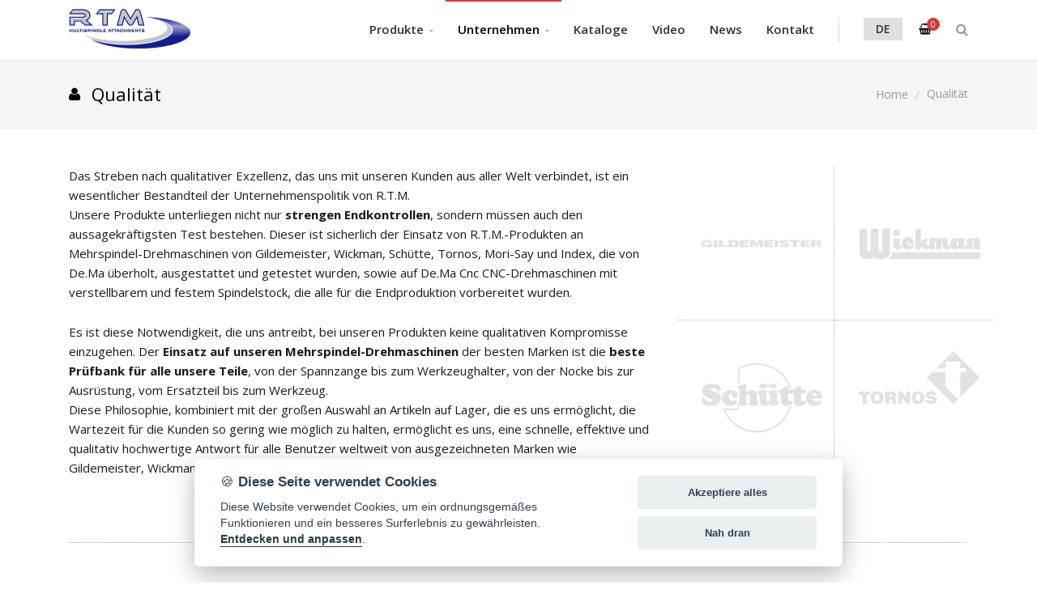

--- FILE ---
content_type: text/html;charset=utf-8
request_url: http://www.rtmricambi.com/de/qualitat.jsp
body_size: 13606
content:



<!DOCTYPE html>
<html lang="de">
<head>
<meta charset="utf-8">
<meta name="viewport" content="width=device-width, initial-scale=1.0, maximum-scale=1">
<title>Qualität - RTM Ricambi</title>
<link href="/favicon.ico" rel="shortcut icon" type="image/x-icon">
<link href="http://fonts.googleapis.com/css?family=Open+Sans:400,300,300italic,400italic,600,600italic,700,700italic,800,800italic&amp;subset=latin,cyrillic" rel="stylesheet">
<link href="http://fonts.googleapis.com/css?family=Montserrat:700" rel="stylesheet">
<link href="http://fonts.googleapis.com/css?family=Satisfy" rel="stylesheet">
<link href="/media/css/bootstrap.css" rel="stylesheet">
<link href="/media/css/font-awesome.min.css" rel="stylesheet">
<link href="/media/css/animate.css" rel="stylesheet">
<link href="/media/css/revolution.css" rel="stylesheet">
<link href="/media/css/style.css" rel="stylesheet">
<link href="/media/css/custom.css" rel="stylesheet">

<!-- Google tag (gtag.js) -->
<script async src="https://www.googletagmanager.com/gtag/js?id=G-T51WLHXH8P"></script>
<script>
  window.dataLayer = window.dataLayer || [];
  function gtag(){dataLayer.push(arguments);}
  gtag('js', new Date());

  gtag('config', 'G-T51WLHXH8P');
</script>
</head>
<body>

<!-- Preloader -->
<div class="preloader"></div>

<!--header-->










<!-- HEADER -->

<header class="header header-light"> 
  <!-- NAVBAR -->
  <nav class="navbar container"> 
    <!-- NAVBAR BRAND --> 
    <a class="navbar-brand pull-left" href="/index.jsp?lingua=de"> <img src="/media/img/logo.png" alt="RTM Ricambi logo"> </a> 
    <!-- /.navbar-brand --> 
    <!-- NAVBAR FORM -->
    <form class="navbar-form pull-right" method="get" action="/de/prodotti_ricerca_risultato.jsp">
      <div class="navbar-search collapse">
        <input name="query" type="text" class="search-field" placeholder="Produkt suchen...">
        <i class="fa fa-times" data-toggle="collapse" data-target=".navbar-search"></i> </div>
      <button type="button" class="fa fa-search" data-target=".navbar-search" data-toggle="collapse"></button>
    </form>
    <!-- /.navbar-form -->
    <div class="navbar-ecommerce pull-right"> <a href="/de/preventivo.jsp" class="link-cart hover"> <i class="icon-cart"></i> <span class="badge">0</span> </a> </div>
    <!-- NAVBAR LANG -->
    <div class="navbar-lang pull-right">
      <ul class="nav">
        <li class="dropdown"><a href="javascript:void(0)" class="dropdown-toggle text-uppercase" data-toggle="dropdown">de</a>
          <ul class="dropdown-menu">
            <li><a href="/">IT</a></li>
            <li><a href="/index.jsp?lingua=en">EN</a></li>
            <li><a href="/index.jsp?lingua=es">ES</a></li>
            <li><a href="/index.jsp?lingua=fr">FR</a></li>
            <li><a href="/index.jsp?lingua=de">DE</a></li>
            <li><a href="/index.jsp?lingua=ru">RU</a></li>
            <li><a href="/index.jsp?lingua=tr">TR</a></li>
            <li><a href="/index.jsp?lingua=ch">ZH</a></li>
            <li><a href="/index.jsp?lingua=pt">PT</a></li>
            <li><a href="/index.jsp?lingua=pl">PL</a></li>
          </ul>
        </li>
      </ul>
    </div>
    <!-- /.navbar-lang -->
    <div class="divider pull-right"></div>
    <button class="navbar-toggle pull-right" data-target="#navbar" data-toggle="collapse" type="button"> <i class="fa fa-bars"></i> </button>
    <!-- NAVBAR COLLAPSE -->
    <div id="navbar" class="navbar-collapse collapse pull-right">
      <ul class="nav navbar-nav">
        <li class=" dropdown"> <a href="" class="dropdown-toggle" data-toggle="dropdown">Produkte</a>
          <ul class="dropdown-menu sub-menu">
            
            <li><a href="/de/collets/">Collets</a></li>
            
            <li><a href="/de/spares/">Spares</a></li>
            
            <li><a href="/de/attachments/">Attachments</a></li>
            
            <li><a href="/de/tools/">Tools</a></li>
            
            <li class=""><a href="/de/prodotti_ricerca.jsp">Suche nach Marke</a></li>
          </ul>
        </li>
        <li class="active dropdown"> <a href="" class="dropdown-toggle" data-toggle="dropdown">Unternehmen</a>
          <ul class="dropdown-menu sub-menu">
            <li class=""><a href="/de/unternehmen.jsp">Über Uns</a></li>
            <li class=""><a href="/de/gebaude.jsp">Gebäude</a></li>
            <li class="active"><a href="/de/qualitat.jsp">Qualität</a></li>
            <li class=""><a href="/de/dienstleistungen.jsp">Dienstleistungen</a></li>
          </ul>
        </li>
        <li class=""> <a href="/de/kataloge.jsp">Kataloge</a></li>
        <li class=""> <a href="/de/video.jsp">Video</a></li>
        <li class=""> <a href="/de/news.jsp">News</a></li>
        <li> <a href="/de/kontakt.jsp">Kontakt</a></li>
      </ul>
    </div>
    <!-- /.navbar-collapse --> 
  </nav>
  <!-- /.navbar --> 
</header>
<!-- /.header --> 
<!--fine header--> 

<!-- WRAPPER -->
<div class="wrapper"> 
  
  <!-- PAGE TITLE -->
  <header class="pagetitle pagetitle-sm">
    <div class="container">
      <div class="divtable irow">
        <div class="divcell"> <i class="fa fa-user"></i>
          <h1>Qualität</h1> </div>
        <div class="divcell text-right">
          <ol class="breadcrumb">
            <li><a href="http://www.rtmricambi.com">Home</a></li>
            <li class="active">Qualität</li>
          </ol>
        </div>
      </div>
    </div>
  </header>
  <!-- /.pagetitle --> 
  
  <!-- CONTENT -->
  <div class="content"> 
  <!-- CONTAINER -->
    <div class="iwrap">
			<div class="container">
        <div class="row irow-xs cards">
          <div class="col-sm-8">
            <p>Das Streben nach qualitativer Exzellenz, das uns mit unseren  Kunden aus aller Welt verbindet, ist ein wesentlicher Bestandteil der  Unternehmenspolitik von R.T.M.<br>
  Unsere Produkte unterliegen nicht nur <strong>strengen Endkontrollen</strong>,  sondern müssen auch den aussagekräftigsten Test bestehen. Dieser ist sicherlich  der Einsatz von R.T.M.-Produkten an Mehrspindel-Drehmaschinen von Gildemeister,  Wickman, Schütte, Tornos, Mori-Say und Index, die von De.Ma überholt,  ausgestattet und getestet wurden, sowie auf De.Ma Cnc CNC-Drehmaschinen mit  verstellbarem und festem Spindelstock, die alle für die Endproduktion  vorbereitet wurden.</p>
<p>Es ist diese Notwendigkeit, die uns antreibt, bei unseren  Produkten keine qualitativen Kompromisse einzugehen. Der <strong>Einsatz auf  unseren Mehrspindel-Drehmaschinen</strong> der besten Marken ist die <strong>beste  Prüfbank für alle unsere Teile</strong>, von der Spannzange bis zum  Werkzeughalter, von der Nocke bis zur Ausrüstung, vom Ersatzteil bis zum  Werkzeug.<br>
Diese Philosophie, kombiniert mit der großen Auswahl an  Artikeln auf Lager, die es uns ermöglicht, die Wartezeit für die Kunden so  gering wie möglich zu halten, ermöglicht es uns, eine schnelle, effektive und  qualitativ hochwertige Antwort für alle Benutzer weltweit von ausgezeichneten  Marken wie Gildemeister, Wickman, Schütte, Tornos, Mori-Say und Index zu  liefern.</p>
          </div>
          <div class="col-sm-4">
            <div class="row text-center clients clients-md clients-grid"><div class="col-xs-6"><img src="/media/img/partner-gildemeister.jpg" alt="gildemeister"></div> <div class="col-xs-6"><img src="/media/img/partner-wickman.jpg" alt="wickman"></div></div>
            <div class="row text-center clients clients-md clients-grid"><div class="col-xs-6"><img src="/media/img/partner-schutte.jpg" alt="schutte"></div> <div class="col-xs-6"><img src="/media/img/partner-tornos.jpg" alt="tornos"></div></div>
          </div>
        </div>
      </div>
		</div>
		<!-- /.container -->
    
    <hr class="hr-lg hr-dots hr-semilight">
    <!-- CONTAINER -->
    <div class="container">
      <div class="row irow-xs quotes quote-big divtable">
        <div class="col-sm-4 divcell text-center quote-block highlight highlight-light">
          <h4>Über 20.000 Arten</h4>
          <div class="heading-divider"></div>
          <p>Neben unserem umfangreichen Lagerbestand von <strong>über  20.000 neuen Ersatzteilarten</strong> verfügen wir über ein Gebrauchtteilelager  für die noch in gutem Zustand befindlichen Mehrspindel-Drehmaschinen von  Gildemeister, Wickman, Schütte, Tornos, Mori-Say und Index, so dass wir unsere  Kunden mit Ersatzteilen versorgen können, die <strong>oft nicht einmal in den  Lagern der Muttergesellschaft</strong> verfügbar sind.</p>
        </div>
        <div class="col-sm-8 divcell background hidden-xs" style="background-image: url(/media/img/magazzino-2.jpg)"></div>
      </div>
    </div>
    <!-- /.container -->
    

    
    <hr class="hr hr-nobg"/>
    
  </div>
  <!-- /.content --> 
  
</div>
<!-- /.wrapper --> 

<!-- FOOTER -->
<footer class="footer footer-dark"> 
  


<!--promo--> 
<div class="promo-box promo-box-simple promo-box-light">
  <h4>Kataloge Zangen und Ersatzteile GM20</h4>
  <a href="/de/kataloge.jsp" class="btn btn-primary btn-lg">Blättern</a>
</div>
<!--fine promo--> 
  
  <!--footer-->
  












<!-- FOOTER ROW -->
<div class="footer-row">
  <div class="container">
    <div class="row">
      <div class="col-md-3 col-xs-6">
        <div class="widget widget_contact">
          <h2 class="widget-title">RTM Srl</h2>
          <ul class="widget_contact_list">
            <li> <i class="fa fa-map-marker"></i>
              <address>
              via dell'Artigianato 12,<br>
              25030 Berlingo (BS) Italien
              </address>
            </li>
            <li> <i class="fa fa-info"></i>
              <address>
              St.-Nr. / USt-IdNr. / REA / Handelsregister BS 01492750177<br>
    Grundkapital € 15.600,00 v.e.
              </address>
            </li>
          </ul>
        </div>
      </div>
      <div class="col-md-3 col-xs-6">
        <div class="widget widget_twitter">
          <h2 class="widget-title">Neueste Nachrichten</h2>
          
          <p>Es gibt keine Neuigkeiten.</p>
          
        </div>
      </div>
      <div class="col-md-3 col-xs-6">
        <div class="widget widget_links">
          <h2 class="widget-title">Produkte</h2>
          <ul>
            
            <li><a href="/de/collets/">Collets</a></li>
            
            <li><a href="/de/spares/">Spares</a></li>
            
            <li><a href="/de/attachments/">Attachments</a></li>
            
            <li><a href="/de/tools/">Tools</a></li>
            
          </ul>
        </div>
      </div>
      <div class="col-md-3 col-xs-6">
        <div class="widget widget_contact">
          <h2 class="widget-title">Kontakt</h2>
          <ul class="widget_contact_list">
            <li> <i class="fa fa-phone"></i>
              <address>
              Tel. <a href="tel:+390302185222">(+39) 030 2185222</a><br/>
              Fax (+39) 030 2753090
              </address>
            </li>
            <li> <i class="fa fa-envelope"></i>
              <address>
              <a href="mailto:&#105;&#110;&#102;&#111;&#064;&#114;&#116;&#109;&#114;&#105;&#099;&#097;&#109;&#098;&#105;&#046;&#099;&#111;&#109;">&#105;&#110;&#102;&#111;&#064;&#114;&#116;&#109;&#114;&#105;&#099;&#097;&#109;&#098;&#105;&#046;&#099;&#111;&#109;</a>
              </address>
            </li>
          </ul>
        </div>
      </div>
    </div>
  </div>
</div>
<!-- /.footer-row --> 
<!-- FOOTER EXTRA -->
<div class="footer-extra">
  <div class="container">
    <nav class="contact-info pull-left">
      <a href="tel:+390302185222" class="phone"><i class="fa fa-phone"></i> (+39) 030 2185222</a>
      <a href="mailto:&#105;&#110;&#102;&#111;&#064;&#114;&#116;&#109;&#114;&#105;&#099;&#097;&#109;&#098;&#105;&#046;&#099;&#111;&#109;" class="email"><i class="fa fa-envelope-o"></i> &#105;&#110;&#102;&#111;&#064;&#114;&#116;&#109;&#114;&#105;&#099;&#097;&#109;&#098;&#105;&#046;&#099;&#111;&#109;</a>
    </nav>
    <nav class="extra-menu pull-right">
      <!--<a href=""><i class="fa fa-lock"></i>Area riservata</a>--> <a href="/de/privacy.jsp">Privacy und Cookies</a> Credits <a href="https://www.dexanet.com" target="_blank">Dexa - Ittrio</a>
    </nav>
  </div>
</div>
<!-- /.footer-extra -->
<a href="javascript:void(0);" aria-label="Cookie settings" data-cc="c-settings" class="biscotto"><span>&#127850;</span></a>
<script type="application/ld+json">
{
  "@context" : "http://schema.org",
  "@type" : "Organization",
  "name" : "RTM",
  "url" : "http://www.rtmricambi.com",
  "sameAs" : [
    "https://www.youtube.com/channel/UC9iZ0xfgMZ2N240g4iVvJaw"
  ],
  "address": {
    "@type": "PostalAddress",
    "streetAddress": "via dell'Artigianato 12",
    "addressLocality":"Berlingo",
    "addressRegion": "BS",
    "postalCode": "25030",
    "addressCountry": "IT"
  },
  "telephone": "(+39) 030 2185222",
  "email": "info@rtmricambi.com"
}
</script>
  <!--fine footer--> 
  
</footer>

<!-- SCRIPTS --> 
<script defer src="/jscommon/fw/jquery-cc-2.6.2.js"></script>
<script src="/media/js/jquery-2.1.4.min.js"></script> 
<script src="/media/js/bootstrap.min.js"></script> 
<script src="/media/js/plugins.js"></script> 
<script defer src="/media/js/custom.js"></script>
</body>
</html>

--- FILE ---
content_type: text/css
request_url: http://www.rtmricambi.com/media/css/bootstrap.css
body_size: 112749
content:
/*!
 * Bootstrap v3.3.4 (http://getbootstrap.com)
 * Copyright 2011-2015 Twitter, Inc.
 * Licensed under MIT (https://github.com/twbs/bootstrap/blob/master/LICENSE)
 */

/*!
 * Generated using the Bootstrap Customizer (http://getbootstrap.com/customize/?id=0b244cf0212b90f8d44c)
 * Config saved to config.json and https://gist.github.com/0b244cf0212b90f8d44c
 */
/*! normalize.css v3.0.2 | MIT License | git.io/normalize */
html { font-family:sans-serif; -ms-text-size-adjust:100%; -webkit-text-size-adjust:100%;}
body { margin:0;}
article, aside, details, figcaption, figure, footer, header, main, menu, nav, section, summary { display:block;}
audio, canvas, progress, video { display:inline-block; vertical-align:baseline;}
audio:not([controls]) { display:none; height:0;}
[hidden], template { display:none;}
a { background-color:transparent;}
a:active, a:hover { outline:0;}
abbr[title] { border-bottom:1px dotted;}
b, strong { font-weight:bold;}
dfn { font-style:italic;}
h1 { font-size:2em; margin:0.67em 0;}
mark { background:#ff0; color:#000;}
small { font-size:80%;}
sub, sup { font-size:75%; line-height:0; position:relative; vertical-align:baseline;}
sup { top:-0.5em;}
sub { bottom:-0.25em;}
img { border:0;}
svg:not(:root) { overflow:hidden;}
figure { margin:1em 40px;}
hr { -moz-box-sizing:content-box; -webkit-box-sizing:content-box;       box-sizing:content-box; height:0;}
pre { overflow:auto;}
code, kbd, pre, samp { font-family:monospace, monospace; font-size:1em;}
button, input, optgroup, select, textarea { color:inherit; font:inherit; margin:0;}
button { overflow:visible;}
button, select { text-transform:none;}
button, html input[type="button"], input[type="reset"], input[type="submit"] { -webkit-appearance:button; cursor:pointer;}
button[disabled], html input[disabled] { cursor:default;}
button::-moz-focus-inner, input::-moz-focus-inner { border:0; padding:0;}
input { line-height:normal;}
input[type="checkbox"], input[type="radio"] { -webkit-box-sizing:border-box;  -moz-box-sizing:border-box;       box-sizing:border-box; padding:0;}
input[type="number"]::-webkit-inner-spin-button, input[type="number"]::-webkit-outer-spin-button { height:auto;}
input[type="search"] { -webkit-appearance:textfield; -moz-box-sizing:content-box; -webkit-box-sizing:content-box; box-sizing:content-box;}
input[type="search"]::-webkit-search-cancel-button, input[type="search"]::-webkit-search-decoration { -webkit-appearance:none;}
fieldset { border:1px solid #c0c0c0; margin:0 2px; padding:0.35em 0.625em 0.75em;}
legend { border:0; padding:0;}
textarea { overflow:auto;}
optgroup { font-weight:bold;}
table { border-collapse:collapse; border-spacing:0;}
td, th { padding:0;}
/*! Source:https://github.com/h5bp/html5-boilerplate/blob/master/src/css/main.css */
@media print { *, *:before, *:after { background:transparent !important; color:#000 !important; -webkit-box-shadow:none !important;         box-shadow:none !important; text-shadow:none !important;}
  a, a:visited { text-decoration:underline;}
  a[href]:after { content:" (" attr(href) ")";}
  abbr[title]:after { content:" (" attr(title) ")";}
  a[href^="#"]:after, a[href^="javascript:"]:after { content:"";}
  pre, blockquote { border:1px solid #999; page-break-inside:avoid;}
  thead { display:table-header-group;}
  tr, img { page-break-inside:avoid;}
  img { max-width:100% !important;}
  p, h2, h3 { orphans:3; widows:3;}
  h2, h3 { page-break-after:avoid;}
  select { background:#fff !important;}
  .navbar { display:none;}
  .btn > .caret, .dropup > .btn > .caret { border-top-color:#000 !important;}
  .label { border:1px solid #000;}
  .table { border-collapse:collapse !important;}
  .table td, .table th { background-color:#fff !important;}
  .table-bordered th, .table-bordered td { border:1px solid #ddd !important;}
}
* { -webkit-box-sizing:border-box; -moz-box-sizing:border-box; box-sizing:border-box;}
*:before, *:after { -webkit-box-sizing:border-box; -moz-box-sizing:border-box; box-sizing:border-box;}
html { font-size:10px; -webkit-tap-highlight-color:rgba(0, 0, 0, 0);}
body { font-family:"Helvetica Neue", Helvetica, Arial, sans-serif; font-size:14px; line-height:1.42857143; color:#333333; background-color:#ffffff;}
input, button, select, textarea { font-family:inherit; font-size:inherit; line-height:inherit;}
a { color:#337ab7; text-decoration:none;}
a:hover, a:focus { color:#23527c; text-decoration:underline;}
a:focus { outline:thin dotted; outline:5px auto -webkit-focus-ring-color; outline-offset:-2px;}
figure { margin:0;}
img { vertical-align:middle;}
.img-responsive, .thumbnail > img, .thumbnail a > img, .carousel-inner > .item > img, .carousel-inner > .item > a > img { display:block; max-width:100%; height:auto;}
.img-rounded { border-radius:6px;}
.img-thumbnail { padding:4px; line-height:1.42857143; background-color:#ffffff; border:1px solid #dddddd; border-radius:4px; -webkit-transition:all 0.2s ease-in-out; -o-transition:all 0.2s ease-in-out; transition:all 0.2s ease-in-out; display:inline-block; max-width:100%; height:auto;}
.img-circle { border-radius:50%;}
hr { margin-top:20px; margin-bottom:20px; border:0; border-top:1px solid #eeeeee;}
.sr-only { position:absolute; width:1px; height:1px; margin:-1px; padding:0; overflow:hidden; clip:rect(0, 0, 0, 0); border:0;}
.sr-only-focusable:active, .sr-only-focusable:focus { position:static; width:auto; height:auto; margin:0; overflow:visible; clip:auto;}
[role="button"] { cursor:pointer;}
h1, h2, h3, h4, h5, h6, .h1, .h2, .h3, .h4, .h5, .h6 { font-family:inherit; font-weight:500; line-height:1.1; color:inherit;}
h1 small, h2 small, h3 small, h4 small, h5 small, h6 small, .h1 small, .h2 small, .h3 small, .h4 small, .h5 small, .h6 small, h1 .small, h2 .small, h3 .small, h4 .small, h5 .small, h6 .small, .h1 .small, .h2 .small, .h3 .small, .h4 .small, .h5 .small, .h6 .small { font-weight:normal; line-height:1; color:#777777;}
h1, .h1, h2, .h2, h3, .h3 { margin-top:20px; margin-bottom:10px;}
h1 small, .h1 small, h2 small, .h2 small, h3 small, .h3 small, h1 .small, .h1 .small, h2 .small, .h2 .small, h3 .small, .h3 .small { font-size:65%;}
h4, .h4, h5, .h5, h6, .h6 { margin-top:10px; margin-bottom:10px;}
h4 small, .h4 small, h5 small, .h5 small, h6 small, .h6 small, h4 .small, .h4 .small, h5 .small, .h5 .small, h6 .small, .h6 .small { font-size:75%;}
h1, .h1 { font-size:36px;}
h2, .h2 { font-size:30px;}
h3, .h3 { font-size:24px;}
h4, .h4 { font-size:18px;}
h5, .h5 { font-size:14px;}
h6, .h6 { font-size:12px;}
p { margin:0 0 10px;}
.lead { margin-bottom:20px; font-size:16px; font-weight:300; line-height:1.4;}
@media (min-width:768px) {
  .lead { font-size:21px;}
}
small, .small { font-size:85%;}
mark, .mark { background-color:#fcf8e3; padding:.2em;}
.text-left { text-align:left;}
.text-right { text-align:right;}
.text-center { text-align:center;}
.text-justify { text-align:justify;}
.text-nowrap { white-space:nowrap;}
.text-lowercase { text-transform:lowercase;}
.text-uppercase { text-transform:uppercase;}
.text-capitalize { text-transform:capitalize;}
.text-muted { color:#777777;}
.text-primary { color:#337ab7;}
a.text-primary:hover { color:#286090;}
.text-success { color:#3c763d;}
a.text-success:hover { color:#2b542c;}
.text-info { color:#31708f;}
a.text-info:hover { color:#245269;}
.text-warning { color:#8a6d3b;}
a.text-warning:hover { color:#66512c;}
.text-danger { color:#a94442;}
a.text-danger:hover { color:#843534;}
.bg-primary { color:#fff; background-color:#337ab7;}
a.bg-primary:hover { background-color:#286090;}
.bg-success { background-color:#dff0d8;}
a.bg-success:hover { background-color:#c1e2b3;}
.bg-info { background-color:#d9edf7;}
a.bg-info:hover { background-color:#afd9ee;}
.bg-warning { background-color:#fcf8e3;}
a.bg-warning:hover { background-color:#f7ecb5;}
.bg-danger { background-color:#f2dede;}
a.bg-danger:hover { background-color:#e4b9b9;}
.page-header { padding-bottom:9px; margin:40px 0 20px; border-bottom:1px solid #eeeeee;}
ul, ol { margin-top:0; margin-bottom:10px;}
ul ul, ol ul, ul ol, ol ol { margin-bottom:0;}
.list-unstyled { padding-left:0; list-style:none;}
.list-inline { padding-left:0; list-style:none; margin-left:-5px;}
.list-inline > li { display:inline-block; padding-left:5px; padding-right:5px;}
dl { margin-top:0; margin-bottom:20px;}
dt, dd { line-height:1.42857143;}
dt { font-weight:bold;}
dd { margin-left:0;}
@media (min-width:768px) {
  .dl-horizontal dt { float:left; width:160px; clear:left; text-align:right; overflow:hidden; text-overflow:ellipsis; white-space:nowrap;}
  .dl-horizontal dd { margin-left:180px;}
}
abbr[title], abbr[data-original-title] { cursor:help; border-bottom:1px dotted #777777;}
.initialism { font-size:90%; text-transform:uppercase;}
blockquote { padding:10px 20px; margin:0 0 20px; font-size:17.5px; border-left:5px solid #eeeeee;}
blockquote p:last-child, blockquote ul:last-child, blockquote ol:last-child { margin-bottom:0;}
blockquote footer, blockquote small, blockquote .small { display:block; font-size:80%; line-height:1.42857143; color:#777777;}
blockquote footer:before, blockquote small:before, blockquote .small:before { content:'\2014 \00A0';}
.blockquote-reverse, blockquote.pull-right { padding-right:15px; padding-left:0; border-right:5px solid #eeeeee; border-left:0; text-align:right;}
.blockquote-reverse footer:before, blockquote.pull-right footer:before, .blockquote-reverse small:before, blockquote.pull-right small:before, .blockquote-reverse .small:before, blockquote.pull-right .small:before { content:'';}
.blockquote-reverse footer:after, blockquote.pull-right footer:after, .blockquote-reverse small:after, blockquote.pull-right small:after, .blockquote-reverse .small:after, blockquote.pull-right .small:after { content:'\00A0 \2014';}
address { margin-bottom:20px; font-style:normal; line-height:1.42857143;}
code, kbd, pre, samp { font-family:Menlo, Monaco, Consolas, "Courier New", monospace;}
code { padding:2px 4px; font-size:90%; color:#c7254e; background-color:#f9f2f4; border-radius:4px;}
kbd { padding:2px 4px; font-size:90%; color:#ffffff; background-color:#333333; border-radius:3px; -webkit-box-shadow:inset 0 -1px 0 rgba(0, 0, 0, 0.25);       box-shadow:inset 0 -1px 0 rgba(0, 0, 0, 0.25);}
kbd kbd { padding:0; font-size:100%; font-weight:bold; -webkit-box-shadow:none;       box-shadow:none;}
pre { display:block; padding:9.5px; margin:0 0 10px; font-size:13px; line-height:1.42857143; word-break:break-all; word-wrap:break-word; color:#333333; background-color:#f5f5f5; border:1px solid #cccccc; border-radius:4px;}
pre code { padding:0; font-size:inherit; color:inherit; white-space:pre-wrap; background-color:transparent; border-radius:0;}
.pre-scrollable { max-height:340px; overflow-y:scroll;}
.container { margin-right:auto; margin-left:auto; padding-left:30px; padding-right:30px;}
@media (min-width:768px) {
  .container { width:750px;}
}
@media (min-width:992px) {
  .container { width:970px;}
}
@media (min-width:1200px) {
  .container { width:1170px;}
}
.container-fluid { margin-right:auto; margin-left:auto; padding-left:30px; padding-right:30px;}
.row { margin-left:-30px; margin-right:-30px;}
.col-xs-1, .col-sm-1, .col-md-1, .col-lg-1, .col-xs-2, .col-sm-2, .col-md-2, .col-lg-2, .col-xs-3, .col-sm-3, .col-md-3, .col-lg-3, .col-xs-4, .col-sm-4, .col-md-4, .col-lg-4, .col-xs-5, .col-sm-5, .col-md-5, .col-lg-5, .col-xs-6, .col-sm-6, .col-md-6, .col-lg-6, .col-xs-7, .col-sm-7, .col-md-7, .col-lg-7, .col-xs-8, .col-sm-8, .col-md-8, .col-lg-8, .col-xs-9, .col-sm-9, .col-md-9, .col-lg-9, .col-xs-10, .col-sm-10, .col-md-10, .col-lg-10, .col-xs-11, .col-sm-11, .col-md-11, .col-lg-11, .col-xs-12, .col-sm-12, .col-md-12, .col-lg-12 { position:relative; min-height:1px; padding-left:30px; padding-right:30px;}
.col-xs-1, .col-xs-2, .col-xs-3, .col-xs-4, .col-xs-5, .col-xs-6, .col-xs-7, .col-xs-8, .col-xs-9, .col-xs-10, .col-xs-11, .col-xs-12 { float:left;}
.col-xs-12 { width:100%;}
.col-xs-11 { width:91.66666667%;}
.col-xs-10 { width:83.33333333%;}
.col-xs-9 { width:75%;}
.col-xs-8 { width:66.66666667%;}
.col-xs-7 { width:58.33333333%;}
.col-xs-6 { width:50%;}
.col-xs-5 { width:41.66666667%;}
.col-xs-4 { width:33.33333333%;}
.col-xs-3 { width:25%;}
.col-xs-2 { width:16.66666667%;}
.col-xs-1 { width:8.33333333%;}
.col-xs-pull-12 { right:100%;}
.col-xs-pull-11 { right:91.66666667%;}
.col-xs-pull-10 { right:83.33333333%;}
.col-xs-pull-9 { right:75%;}
.col-xs-pull-8 { right:66.66666667%;}
.col-xs-pull-7 { right:58.33333333%;}
.col-xs-pull-6 { right:50%;}
.col-xs-pull-5 { right:41.66666667%;}
.col-xs-pull-4 { right:33.33333333%;}
.col-xs-pull-3 { right:25%;}
.col-xs-pull-2 { right:16.66666667%;}
.col-xs-pull-1 { right:8.33333333%;}
.col-xs-pull-0 { right:auto;}
.col-xs-push-12 { left:100%;}
.col-xs-push-11 { left:91.66666667%;}
.col-xs-push-10 { left:83.33333333%;}
.col-xs-push-9 { left:75%;}
.col-xs-push-8 { left:66.66666667%;}
.col-xs-push-7 { left:58.33333333%;}
.col-xs-push-6 { left:50%;}
.col-xs-push-5 { left:41.66666667%;}
.col-xs-push-4 { left:33.33333333%;}
.col-xs-push-3 { left:25%;}
.col-xs-push-2 { left:16.66666667%;}
.col-xs-push-1 { left:8.33333333%;}
.col-xs-push-0 { left:auto;}
.col-xs-offset-12 { margin-left:100%;}
.col-xs-offset-11 { margin-left:91.66666667%;}
.col-xs-offset-10 { margin-left:83.33333333%;}
.col-xs-offset-9 { margin-left:75%;}
.col-xs-offset-8 { margin-left:66.66666667%;}
.col-xs-offset-7 { margin-left:58.33333333%;}
.col-xs-offset-6 { margin-left:50%;}
.col-xs-offset-5 { margin-left:41.66666667%;}
.col-xs-offset-4 { margin-left:33.33333333%;}
.col-xs-offset-3 { margin-left:25%;}
.col-xs-offset-2 { margin-left:16.66666667%;}
.col-xs-offset-1 { margin-left:8.33333333%;}
.col-xs-offset-0 { margin-left:0%;}
@media (min-width:768px) {
  .col-sm-1, .col-sm-2, .col-sm-3, .col-sm-4, .col-sm-5, .col-sm-6, .col-sm-7, .col-sm-8, .col-sm-9, .col-sm-10, .col-sm-11, .col-sm-12 { float:left;}
  .col-sm-12 { width:100%;}
  .col-sm-11 { width:91.66666667%;}
  .col-sm-10 { width:83.33333333%;}
  .col-sm-9 { width:75%;}
  .col-sm-8 { width:66.66666667%;}
  .col-sm-7 { width:58.33333333%;}
  .col-sm-6 { width:50%;}
  .col-sm-5 { width:41.66666667%;}
  .col-sm-4 { width:33.33333333%;}
  .col-sm-3 { width:25%;}
  .col-sm-2 { width:16.66666667%;}
  .col-sm-1 { width:8.33333333%;}
  .col-sm-pull-12 { right:100%;}
  .col-sm-pull-11 { right:91.66666667%;}
  .col-sm-pull-10 { right:83.33333333%;}
  .col-sm-pull-9 { right:75%;}
  .col-sm-pull-8 { right:66.66666667%;}
  .col-sm-pull-7 { right:58.33333333%;}
  .col-sm-pull-6 { right:50%;}
  .col-sm-pull-5 { right:41.66666667%;}
  .col-sm-pull-4 { right:33.33333333%;}
  .col-sm-pull-3 { right:25%;}
  .col-sm-pull-2 { right:16.66666667%;}
  .col-sm-pull-1 { right:8.33333333%;}
  .col-sm-pull-0 { right:auto;}
  .col-sm-push-12 { left:100%;}
  .col-sm-push-11 { left:91.66666667%;}
  .col-sm-push-10 { left:83.33333333%;}
  .col-sm-push-9 { left:75%;}
  .col-sm-push-8 { left:66.66666667%;}
  .col-sm-push-7 { left:58.33333333%;}
  .col-sm-push-6 { left:50%;}
  .col-sm-push-5 { left:41.66666667%;}
  .col-sm-push-4 { left:33.33333333%;}
  .col-sm-push-3 { left:25%;}
  .col-sm-push-2 { left:16.66666667%;}
  .col-sm-push-1 { left:8.33333333%;}
  .col-sm-push-0 { left:auto;}
  .col-sm-offset-12 { margin-left:100%;}
  .col-sm-offset-11 { margin-left:91.66666667%;}
  .col-sm-offset-10 { margin-left:83.33333333%;}
  .col-sm-offset-9 { margin-left:75%;}
  .col-sm-offset-8 { margin-left:66.66666667%;}
  .col-sm-offset-7 { margin-left:58.33333333%;}
  .col-sm-offset-6 { margin-left:50%;}
  .col-sm-offset-5 { margin-left:41.66666667%;}
  .col-sm-offset-4 { margin-left:33.33333333%;}
  .col-sm-offset-3 { margin-left:25%;}
  .col-sm-offset-2 { margin-left:16.66666667%;}
  .col-sm-offset-1 { margin-left:8.33333333%;}
  .col-sm-offset-0 { margin-left:0%;}
}
@media (min-width:992px) {
  .col-md-1, .col-md-2, .col-md-3, .col-md-4, .col-md-5, .col-md-6, .col-md-7, .col-md-8, .col-md-9, .col-md-10, .col-md-11, .col-md-12 { float:left;}
  .col-md-12 { width:100%;}
  .col-md-11 { width:91.66666667%;}
  .col-md-10 { width:83.33333333%;}
  .col-md-9 { width:75%;}
  .col-md-8 { width:66.66666667%;}
  .col-md-7 { width:58.33333333%;}
  .col-md-6 { width:50%;}
  .col-md-5 { width:41.66666667%;}
  .col-md-4 { width:33.33333333%;}
  .col-md-3 { width:25%;}
  .col-md-2 { width:16.66666667%;}
  .col-md-1 { width:8.33333333%;}
  .col-md-pull-12 { right:100%;}
  .col-md-pull-11 { right:91.66666667%;}
  .col-md-pull-10 { right:83.33333333%;}
  .col-md-pull-9 { right:75%;}
  .col-md-pull-8 { right:66.66666667%;}
  .col-md-pull-7 { right:58.33333333%;}
  .col-md-pull-6 { right:50%;}
  .col-md-pull-5 { right:41.66666667%;}
  .col-md-pull-4 { right:33.33333333%;}
  .col-md-pull-3 { right:25%;}
  .col-md-pull-2 { right:16.66666667%;}
  .col-md-pull-1 { right:8.33333333%;}
  .col-md-pull-0 { right:auto;}
  .col-md-push-12 { left:100%;}
  .col-md-push-11 { left:91.66666667%;}
  .col-md-push-10 { left:83.33333333%;}
  .col-md-push-9 { left:75%;}
  .col-md-push-8 { left:66.66666667%;}
  .col-md-push-7 { left:58.33333333%;}
  .col-md-push-6 { left:50%;}
  .col-md-push-5 { left:41.66666667%;}
  .col-md-push-4 { left:33.33333333%;}
  .col-md-push-3 { left:25%;}
  .col-md-push-2 { left:16.66666667%;}
  .col-md-push-1 { left:8.33333333%;}
  .col-md-push-0 { left:auto;}
  .col-md-offset-12 { margin-left:100%;}
  .col-md-offset-11 { margin-left:91.66666667%;}
  .col-md-offset-10 { margin-left:83.33333333%;}
  .col-md-offset-9 { margin-left:75%;}
  .col-md-offset-8 { margin-left:66.66666667%;}
  .col-md-offset-7 { margin-left:58.33333333%;}
  .col-md-offset-6 { margin-left:50%;}
  .col-md-offset-5 { margin-left:41.66666667%;}
  .col-md-offset-4 { margin-left:33.33333333%;}
  .col-md-offset-3 { margin-left:25%;}
  .col-md-offset-2 { margin-left:16.66666667%;}
  .col-md-offset-1 { margin-left:8.33333333%;}
  .col-md-offset-0 { margin-left:0%;}
}
@media (min-width:1200px) {
  .col-lg-1, .col-lg-2, .col-lg-3, .col-lg-4, .col-lg-5, .col-lg-6, .col-lg-7, .col-lg-8, .col-lg-9, .col-lg-10, .col-lg-11, .col-lg-12 { float:left;}
  .col-lg-12 { width:100%;}
  .col-lg-11 { width:91.66666667%;}
  .col-lg-10 { width:83.33333333%;}
  .col-lg-9 { width:75%;}
  .col-lg-8 { width:66.66666667%;}
  .col-lg-7 { width:58.33333333%;}
  .col-lg-6 { width:50%;}
  .col-lg-5 { width:41.66666667%;}
  .col-lg-4 { width:33.33333333%;}
  .col-lg-3 { width:25%;}
  .col-lg-2 { width:16.66666667%;}
  .col-lg-1 { width:8.33333333%;}
  .col-lg-pull-12 { right:100%;}
  .col-lg-pull-11 { right:91.66666667%;}
  .col-lg-pull-10 { right:83.33333333%;}
  .col-lg-pull-9 { right:75%;}
  .col-lg-pull-8 { right:66.66666667%;}
  .col-lg-pull-7 { right:58.33333333%;}
  .col-lg-pull-6 { right:50%;}
  .col-lg-pull-5 { right:41.66666667%;}
  .col-lg-pull-4 { right:33.33333333%;}
  .col-lg-pull-3 { right:25%;}
  .col-lg-pull-2 { right:16.66666667%;}
  .col-lg-pull-1 { right:8.33333333%;}
  .col-lg-pull-0 { right:auto;}
  .col-lg-push-12 { left:100%;}
  .col-lg-push-11 { left:91.66666667%;}
  .col-lg-push-10 { left:83.33333333%;}
  .col-lg-push-9 { left:75%;}
  .col-lg-push-8 { left:66.66666667%;}
  .col-lg-push-7 { left:58.33333333%;}
  .col-lg-push-6 { left:50%;}
  .col-lg-push-5 { left:41.66666667%;}
  .col-lg-push-4 { left:33.33333333%;}
  .col-lg-push-3 { left:25%;}
  .col-lg-push-2 { left:16.66666667%;}
  .col-lg-push-1 { left:8.33333333%;}
  .col-lg-push-0 { left:auto;}
  .col-lg-offset-12 { margin-left:100%;}
  .col-lg-offset-11 { margin-left:91.66666667%;}
  .col-lg-offset-10 { margin-left:83.33333333%;}
  .col-lg-offset-9 { margin-left:75%;}
  .col-lg-offset-8 { margin-left:66.66666667%;}
  .col-lg-offset-7 { margin-left:58.33333333%;}
  .col-lg-offset-6 { margin-left:50%;}
  .col-lg-offset-5 { margin-left:41.66666667%;}
  .col-lg-offset-4 { margin-left:33.33333333%;}
  .col-lg-offset-3 { margin-left:25%;}
  .col-lg-offset-2 { margin-left:16.66666667%;}
  .col-lg-offset-1 { margin-left:8.33333333%;}
  .col-lg-offset-0 { margin-left:0%;}
}
table { background-color:transparent;}
caption { padding-top:8px; padding-bottom:8px; color:#777777; text-align:left;}
th { text-align:left;}
.table { width:100%; max-width:100%; margin-bottom:20px;}
.table > thead > tr > th, .table > tbody > tr > th, .table > tfoot > tr > th, .table > thead > tr > td, .table > tbody > tr > td, .table > tfoot > tr > td { padding:8px; line-height:1.42857143; vertical-align:top; border-top:1px solid #dddddd;}
.table > thead > tr > th { vertical-align:bottom; border-bottom:2px solid #dddddd;}
.table > caption + thead > tr:first-child > th, .table > colgroup + thead > tr:first-child > th, .table > thead:first-child > tr:first-child > th, .table > caption + thead > tr:first-child > td, .table > colgroup + thead > tr:first-child > td, .table > thead:first-child > tr:first-child > td { border-top:0;}
.table > tbody + tbody { border-top:2px solid #dddddd;}
.table .table { background-color:#ffffff;}
.table-condensed > thead > tr > th, .table-condensed > tbody > tr > th, .table-condensed > tfoot > tr > th, .table-condensed > thead > tr > td, .table-condensed > tbody > tr > td, .table-condensed > tfoot > tr > td { padding:5px;}
.table-bordered { border:1px solid #dddddd;}
.table-bordered > thead > tr > th, .table-bordered > tbody > tr > th, .table-bordered > tfoot > tr > th, .table-bordered > thead > tr > td, .table-bordered > tbody > tr > td, .table-bordered > tfoot > tr > td { border:1px solid #dddddd;}
.table-bordered > thead > tr > th, .table-bordered > thead > tr > td { border-bottom-width:2px;}
.table-striped > tbody > tr:nth-of-type(odd) { background-color:#f9f9f9;}
.table-hover > tbody > tr:hover { background-color:#f5f5f5;}
table col[class*="col-"] { position:static; float:none; display:table-column;}
table td[class*="col-"], table th[class*="col-"] { position:static; float:none; display:table-cell;}
.table > thead > tr > td.active, .table > tbody > tr > td.active, .table > tfoot > tr > td.active, .table > thead > tr > th.active, .table > tbody > tr > th.active, .table > tfoot > tr > th.active, .table > thead > tr.active > td, .table > tbody > tr.active > td, .table > tfoot > tr.active > td, .table > thead > tr.active > th, .table > tbody > tr.active > th, .table > tfoot > tr.active > th { background-color:#f5f5f5;}
.table-hover > tbody > tr > td.active:hover, .table-hover > tbody > tr > th.active:hover, .table-hover > tbody > tr.active:hover > td, .table-hover > tbody > tr:hover > .active, .table-hover > tbody > tr.active:hover > th { background-color:#e8e8e8;}
.table > thead > tr > td.success, .table > tbody > tr > td.success, .table > tfoot > tr > td.success, .table > thead > tr > th.success, .table > tbody > tr > th.success, .table > tfoot > tr > th.success, .table > thead > tr.success > td, .table > tbody > tr.success > td, .table > tfoot > tr.success > td, .table > thead > tr.success > th, .table > tbody > tr.success > th, .table > tfoot > tr.success > th { background-color:#dff0d8;}
.table-hover > tbody > tr > td.success:hover, .table-hover > tbody > tr > th.success:hover, .table-hover > tbody > tr.success:hover > td, .table-hover > tbody > tr:hover > .success, .table-hover > tbody > tr.success:hover > th { background-color:#d0e9c6;}
.table > thead > tr > td.info, .table > tbody > tr > td.info, .table > tfoot > tr > td.info, .table > thead > tr > th.info, .table > tbody > tr > th.info, .table > tfoot > tr > th.info, .table > thead > tr.info > td, .table > tbody > tr.info > td, .table > tfoot > tr.info > td, .table > thead > tr.info > th, .table > tbody > tr.info > th, .table > tfoot > tr.info > th { background-color:#d9edf7;}
.table-hover > tbody > tr > td.info:hover, .table-hover > tbody > tr > th.info:hover, .table-hover > tbody > tr.info:hover > td, .table-hover > tbody > tr:hover > .info, .table-hover > tbody > tr.info:hover > th { background-color:#c4e3f3;}
.table > thead > tr > td.warning, .table > tbody > tr > td.warning, .table > tfoot > tr > td.warning, .table > thead > tr > th.warning, .table > tbody > tr > th.warning, .table > tfoot > tr > th.warning, .table > thead > tr.warning > td, .table > tbody > tr.warning > td, .table > tfoot > tr.warning > td, .table > thead > tr.warning > th, .table > tbody > tr.warning > th, .table > tfoot > tr.warning > th { background-color:#fcf8e3;}
.table-hover > tbody > tr > td.warning:hover, .table-hover > tbody > tr > th.warning:hover, .table-hover > tbody > tr.warning:hover > td, .table-hover > tbody > tr:hover > .warning, .table-hover > tbody > tr.warning:hover > th { background-color:#faf2cc;}
.table > thead > tr > td.danger, .table > tbody > tr > td.danger, .table > tfoot > tr > td.danger, .table > thead > tr > th.danger, .table > tbody > tr > th.danger, .table > tfoot > tr > th.danger, .table > thead > tr.danger > td, .table > tbody > tr.danger > td, .table > tfoot > tr.danger > td, .table > thead > tr.danger > th, .table > tbody > tr.danger > th, .table > tfoot > tr.danger > th { background-color:#f2dede;}
.table-hover > tbody > tr > td.danger:hover, .table-hover > tbody > tr > th.danger:hover, .table-hover > tbody > tr.danger:hover > td, .table-hover > tbody > tr:hover > .danger, .table-hover > tbody > tr.danger:hover > th { background-color:#ebcccc;}
.table-responsive { overflow-x:auto; min-height:0.01%;}
@media screen and (max-width:767px) {
  .table-responsive { width:100%; margin-bottom:15px; overflow-y:hidden; -ms-overflow-style:-ms-autohiding-scrollbar; border:1px solid #dddddd;}
  .table-responsive > .table { margin-bottom:0;}
  .table-responsive > .table > thead > tr > th, .table-responsive > .table > tbody > tr > th, .table-responsive > .table > tfoot > tr > th, .table-responsive > .table > thead > tr > td, .table-responsive > .table > tbody > tr > td, .table-responsive > .table > tfoot > tr > td { white-space:nowrap;}
  .table-responsive > .table-bordered { border:0;}
  .table-responsive > .table-bordered > thead > tr > th:first-child, .table-responsive > .table-bordered > tbody > tr > th:first-child, .table-responsive > .table-bordered > tfoot > tr > th:first-child, .table-responsive > .table-bordered > thead > tr > td:first-child, .table-responsive > .table-bordered > tbody > tr > td:first-child, .table-responsive > .table-bordered > tfoot > tr > td:first-child { border-left:0;}
  .table-responsive > .table-bordered > thead > tr > th:last-child, .table-responsive > .table-bordered > tbody > tr > th:last-child, .table-responsive > .table-bordered > tfoot > tr > th:last-child, .table-responsive > .table-bordered > thead > tr > td:last-child, .table-responsive > .table-bordered > tbody > tr > td:last-child, .table-responsive > .table-bordered > tfoot > tr > td:last-child { border-right:0;}
  .table-responsive > .table-bordered > tbody > tr:last-child > th, .table-responsive > .table-bordered > tfoot > tr:last-child > th, .table-responsive > .table-bordered > tbody > tr:last-child > td, .table-responsive > .table-bordered > tfoot > tr:last-child > td { border-bottom:0;}
}
fieldset { padding:0; margin:0; border:0; min-width:0;}
legend { display:block; width:100%; padding:0; margin-bottom:20px; font-size:21px; line-height:inherit; color:#333333; border:0; border-bottom:1px solid #e5e5e5;}
label { display:inline-block; max-width:100%; margin-bottom:5px; font-weight:bold;}
input[type="search"] { -webkit-box-sizing:border-box; -moz-box-sizing:border-box; box-sizing:border-box;}
input[type="radio"], input[type="checkbox"] { margin:4px 0 0; margin-top:1px \9; line-height:normal;}
input[type="file"] { display:block;}
input[type="range"] { display:block; width:100%;}
select[multiple], select[size] { height:auto;}
input[type="file"]:focus, input[type="radio"]:focus, input[type="checkbox"]:focus { outline:thin dotted; outline:5px auto -webkit-focus-ring-color; outline-offset:-2px;}
output { display:block; padding-top:7px; font-size:14px; line-height:1.42857143; color:#555555;}
.form-control { display:block; width:100%; height:34px; padding:6px 12px; font-size:14px; line-height:1.42857143; color:#555555; background-color:#ffffff; background-image:none; border:1px solid #cccccc; border-radius:4px; -webkit-box-shadow:inset 0 1px 1px rgba(0, 0, 0, 0.075); box-shadow:inset 0 1px 1px rgba(0, 0, 0, 0.075); -webkit-transition:border-color ease-in-out .15s, -webkit-box-shadow ease-in-out .15s; -o-transition:border-color ease-in-out .15s, box-shadow ease-in-out .15s; transition:border-color ease-in-out .15s, box-shadow ease-in-out .15s;}

.form-control::-moz-placeholder { color:#999999; opacity:1;}
.form-control:-ms-input-placeholder { color:#999999;}
.form-control::-webkit-input-placeholder { color:#999999;}
.form-control[disabled], .form-control[readonly], fieldset[disabled] .form-control { background-color:#eeeeee; opacity:1;}
.form-control[disabled], fieldset[disabled] .form-control { cursor:not-allowed;}
textarea.form-control { height:auto;}
input[type="search"] { -webkit-appearance:none;}
@media screen and (-webkit-min-device-pixel-ratio:0) {
  input[type="date"], input[type="time"], input[type="datetime-local"], input[type="month"] { line-height:34px;}
  input[type="date"].input-sm, input[type="time"].input-sm, input[type="datetime-local"].input-sm, input[type="month"].input-sm, .input-group-sm input[type="date"], .input-group-sm input[type="time"], .input-group-sm input[type="datetime-local"], .input-group-sm input[type="month"] { line-height:30px;}
  input[type="date"].input-lg, input[type="time"].input-lg, input[type="datetime-local"].input-lg, input[type="month"].input-lg, .input-group-lg input[type="date"], .input-group-lg input[type="time"], .input-group-lg input[type="datetime-local"], .input-group-lg input[type="month"] { line-height:46px;}
}
.form-group { margin-bottom:15px;}
.radio, .checkbox { position:relative; display:block; margin-top:10px; margin-bottom:10px;}
.radio label, .checkbox label { min-height:20px; padding-left:20px; margin-bottom:0; font-weight:normal; cursor:pointer;}
.radio input[type="radio"], .radio-inline input[type="radio"], .checkbox input[type="checkbox"], .checkbox-inline input[type="checkbox"] { position:absolute; margin-left:-20px; margin-top:4px \9;}
.radio + .radio, .checkbox + .checkbox { margin-top:-5px;}
.radio-inline, .checkbox-inline { position:relative; display:inline-block; padding-left:20px; margin-bottom:0; vertical-align:middle; font-weight:normal; cursor:pointer;}
.radio-inline + .radio-inline, .checkbox-inline + .checkbox-inline { margin-top:0; margin-left:10px;}
input[type="radio"][disabled], input[type="checkbox"][disabled], input[type="radio"].disabled, input[type="checkbox"].disabled, fieldset[disabled] input[type="radio"], fieldset[disabled] input[type="checkbox"] { cursor:not-allowed;}
.radio-inline.disabled, .checkbox-inline.disabled, fieldset[disabled] .radio-inline, fieldset[disabled] .checkbox-inline { cursor:not-allowed;}
.radio.disabled label, .checkbox.disabled label, fieldset[disabled] .radio label, fieldset[disabled] .checkbox label { cursor:not-allowed;}
.form-control-static { padding-top:7px; padding-bottom:7px; margin-bottom:0; min-height:34px;}
.form-control-static.input-lg, .form-control-static.input-sm { padding-left:0; padding-right:0;}
.input-sm { height:30px; padding:5px 10px; font-size:12px; line-height:1.5; border-radius:3px;}
select.input-sm { height:30px; line-height:30px;}
textarea.input-sm, select[multiple].input-sm { height:auto;}
.form-group-sm .form-control { height:30px; padding:5px 10px; font-size:12px; line-height:1.5; border-radius:3px;}
select.form-group-sm .form-control { height:30px; line-height:30px;}
textarea.form-group-sm .form-control, select[multiple].form-group-sm .form-control { height:auto;}
.form-group-sm .form-control-static { height:30px; padding:5px 10px; font-size:12px; line-height:1.5; min-height:32px;}
.input-lg { height:46px; padding:10px 16px; font-size:18px; line-height:1.3333333; border-radius:6px;}
select.input-lg { height:46px; line-height:46px;}
textarea.input-lg, select[multiple].input-lg { height:auto;}
.form-group-lg .form-control { height:46px; padding:10px 16px; font-size:18px; line-height:1.3333333; border-radius:6px;}
select.form-group-lg .form-control { height:46px; line-height:46px;}
textarea.form-group-lg .form-control, select[multiple].form-group-lg .form-control { height:auto;}
.form-group-lg .form-control-static { height:46px; padding:10px 16px; font-size:18px; line-height:1.3333333; min-height:38px;}
.has-feedback { position:relative;}
.has-feedback .form-control { padding-right:42.5px;}
.form-control-feedback { position:absolute; top:0; right:0; z-index:2; display:block; width:34px; height:34px; line-height:34px; text-align:center; pointer-events:none;}
.input-lg + .form-control-feedback { width:46px; height:46px; line-height:46px;}
.input-sm + .form-control-feedback { width:30px; height:30px; line-height:30px;}
.has-success .help-block, .has-success .control-label, .has-success .radio, .has-success .checkbox, .has-success .radio-inline, .has-success .checkbox-inline, .has-success.radio label, .has-success.checkbox label, .has-success.radio-inline label, .has-success.checkbox-inline label { color:#3c763d;}
.has-success .form-control { border-color:#3c763d; -webkit-box-shadow:inset 0 1px 1px rgba(0, 0, 0, 0.075); box-shadow:inset 0 1px 1px rgba(0, 0, 0, 0.075);}
.has-success .form-control:focus { border-color:#2b542c; -webkit-box-shadow:inset 0 1px 1px rgba(0, 0, 0, 0.075), 0 0 6px #67b168; box-shadow:inset 0 1px 1px rgba(0, 0, 0, 0.075), 0 0 6px #67b168;}
.has-success .input-group-addon { color:#3c763d; border-color:#3c763d; background-color:#dff0d8;}
.has-success .form-control-feedback { color:#3c763d;}
.has-warning .help-block, .has-warning .control-label, .has-warning .radio, .has-warning .checkbox, .has-warning .radio-inline, .has-warning .checkbox-inline, .has-warning.radio label, .has-warning.checkbox label, .has-warning.radio-inline label, .has-warning.checkbox-inline label { color:#8a6d3b;}
.has-warning .form-control { border-color:#8a6d3b; -webkit-box-shadow:inset 0 1px 1px rgba(0, 0, 0, 0.075); box-shadow:inset 0 1px 1px rgba(0, 0, 0, 0.075);}
.has-warning .form-control:focus { border-color:#66512c; -webkit-box-shadow:inset 0 1px 1px rgba(0, 0, 0, 0.075), 0 0 6px #c0a16b; box-shadow:inset 0 1px 1px rgba(0, 0, 0, 0.075), 0 0 6px #c0a16b;}
.has-warning .input-group-addon { color:#8a6d3b; border-color:#8a6d3b; background-color:#fcf8e3;}
.has-warning .form-control-feedback { color:#8a6d3b;}
.has-error .help-block, .has-error .control-label, .has-error .radio, .has-error .checkbox, .has-error .radio-inline, .has-error .checkbox-inline, .has-error.radio label, .has-error.checkbox label, .has-error.radio-inline label, .has-error.checkbox-inline label { color:#a94442;}
.has-error .form-control { border-color:#a94442; -webkit-box-shadow:inset 0 1px 1px rgba(0, 0, 0, 0.075); box-shadow:inset 0 1px 1px rgba(0, 0, 0, 0.075);}
.has-error .form-control:focus { border-color:#843534; -webkit-box-shadow:inset 0 1px 1px rgba(0, 0, 0, 0.075), 0 0 6px #ce8483; box-shadow:inset 0 1px 1px rgba(0, 0, 0, 0.075), 0 0 6px #ce8483;}
.has-error .input-group-addon { color:#a94442; border-color:#a94442; background-color:#f2dede;}
.has-error .form-control-feedback { color:#a94442;}
.has-feedback label ~ .form-control-feedback { top:25px;}
.has-feedback label.sr-only ~ .form-control-feedback { top:0;}
.help-block { display:block; margin-top:5px; margin-bottom:10px; color:#737373;}
@media (min-width:768px) {
  .form-inline .form-group { display:inline-block; margin-bottom:0; vertical-align:middle;}
  .form-inline .form-control { display:inline-block; width:auto; vertical-align:middle;}
  .form-inline .form-control-static { display:inline-block;}
  .form-inline .input-group { display:inline-table; vertical-align:middle;}
  .form-inline .input-group .input-group-addon, .form-inline .input-group .input-group-btn, .form-inline .input-group .form-control { width:auto;}
  .form-inline .input-group > .form-control { width:100%;}
  .form-inline .control-label { margin-bottom:0; vertical-align:middle;}
  .form-inline .radio, .form-inline .checkbox { display:inline-block; margin-top:0; margin-bottom:0; vertical-align:middle;}
  .form-inline .radio label, .form-inline .checkbox label { padding-left:0;}
  .form-inline .radio input[type="radio"], .form-inline .checkbox input[type="checkbox"] { position:relative; margin-left:0;}
  .form-inline .has-feedback .form-control-feedback { top:0;}
}
.form-horizontal .radio, .form-horizontal .checkbox, .form-horizontal .radio-inline, .form-horizontal .checkbox-inline { margin-top:0; margin-bottom:0; padding-top:7px;}
.form-horizontal .radio, .form-horizontal .checkbox { min-height:27px;}
.form-horizontal .form-group { margin-left:-30px; margin-right:-30px;}
@media (min-width:768px) {
  .form-horizontal .control-label { text-align:right; margin-bottom:0; padding-top:7px;}
}
.form-horizontal .has-feedback .form-control-feedback { right:30px;}
@media (min-width:768px) {
  .form-horizontal .form-group-lg .control-label { padding-top:14.333333px;}
}
@media (min-width:768px) {
  .form-horizontal .form-group-sm .control-label { padding-top:6px;}
}
.btn { display:inline-block; margin-bottom:0; font-weight:normal; text-align:center; vertical-align:middle; -ms-touch-action:manipulation;   touch-action:manipulation; cursor:pointer; background-image:none; border:1px solid transparent; white-space:nowrap; padding:6px 12px; font-size:14px; line-height:1.42857143; border-radius:4px; -webkit-user-select:none; -moz-user-select:none; -ms-user-select:none; user-select:none;}
.btn:focus, .btn:active:focus, .btn.active:focus, .btn.focus, .btn:active.focus, .btn.active.focus { outline:thin dotted; outline:5px auto -webkit-focus-ring-color; outline-offset:-2px;}
.btn:hover, .btn:focus, .btn.focus { color:#333333; text-decoration:none;}
.btn:active, .btn.active { outline:0; background-image:none; -webkit-box-shadow:inset 0 3px 5px rgba(0, 0, 0, 0.125); box-shadow:inset 0 3px 5px rgba(0, 0, 0, 0.125);}
.btn.disabled, .btn[disabled], fieldset[disabled] .btn { cursor:not-allowed; pointer-events:none; opacity:0.65; filter:alpha(opacity=65); -webkit-box-shadow:none; box-shadow:none;}
.btn-default { color:#333333; background-color:#ffffff; border-color:#cccccc;}
.btn-default:hover, .btn-default:focus, .btn-default.focus, .btn-default:active, .btn-default.active, .open > .dropdown-toggle.btn-default { color:#333333; background-color:#e6e6e6; border-color:#adadad;}
.btn-default:active, .btn-default.active, .open > .dropdown-toggle.btn-default { background-image:none;}
.btn-default.disabled, .btn-default[disabled], fieldset[disabled] .btn-default, .btn-default.disabled:hover, .btn-default[disabled]:hover, fieldset[disabled] .btn-default:hover, .btn-default.disabled:focus, .btn-default[disabled]:focus, fieldset[disabled] .btn-default:focus, .btn-default.disabled.focus, .btn-default[disabled].focus, fieldset[disabled] .btn-default.focus, .btn-default.disabled:active, .btn-default[disabled]:active, fieldset[disabled] .btn-default:active, .btn-default.disabled.active, .btn-default[disabled].active, fieldset[disabled] .btn-default.active { background-color:#ffffff; border-color:#cccccc;}
.btn-default .badge { color:#ffffff; background-color:#333333;}
.btn-primary { color:#ffffff; background-color:#337ab7; border-color:#2e6da4;}
.btn-primary:hover, .btn-primary:focus, .btn-primary.focus, .btn-primary:active, .btn-primary.active, .open > .dropdown-toggle.btn-primary { color:#ffffff; background-color:#286090; border-color:#204d74;}
.btn-primary:active, .btn-primary.active, .open > .dropdown-toggle.btn-primary { background-image:none;}
.btn-primary.disabled, .btn-primary[disabled], fieldset[disabled] .btn-primary, .btn-primary.disabled:hover, .btn-primary[disabled]:hover, fieldset[disabled] .btn-primary:hover, .btn-primary.disabled:focus, .btn-primary[disabled]:focus, fieldset[disabled] .btn-primary:focus, .btn-primary.disabled.focus, .btn-primary[disabled].focus, fieldset[disabled] .btn-primary.focus, .btn-primary.disabled:active, .btn-primary[disabled]:active, fieldset[disabled] .btn-primary:active, .btn-primary.disabled.active, .btn-primary[disabled].active, fieldset[disabled] .btn-primary.active { background-color:#337ab7; border-color:#2e6da4;}
.btn-primary .badge { color:#337ab7; background-color:#ffffff;}
.btn-success { color:#ffffff; background-color:#5cb85c; border-color:#4cae4c;}
.btn-success:hover, .btn-success:focus, .btn-success.focus, .btn-success:active, .btn-success.active, .open > .dropdown-toggle.btn-success { color:#ffffff; background-color:#449d44; border-color:#398439;}
.btn-success:active, .btn-success.active, .open > .dropdown-toggle.btn-success { background-image:none;}
.btn-success.disabled, .btn-success[disabled], fieldset[disabled] .btn-success, .btn-success.disabled:hover, .btn-success[disabled]:hover, fieldset[disabled] .btn-success:hover, .btn-success.disabled:focus, .btn-success[disabled]:focus, fieldset[disabled] .btn-success:focus, .btn-success.disabled.focus, .btn-success[disabled].focus, fieldset[disabled] .btn-success.focus, .btn-success.disabled:active, .btn-success[disabled]:active, fieldset[disabled] .btn-success:active, .btn-success.disabled.active, .btn-success[disabled].active, fieldset[disabled] .btn-success.active { background-color:#5cb85c; border-color:#4cae4c;}
.btn-success .badge { color:#5cb85c; background-color:#ffffff;}
.btn-info { color:#ffffff; background-color:#5bc0de; border-color:#46b8da;}
.btn-info:hover, .btn-info:focus, .btn-info.focus, .btn-info:active, .btn-info.active, .open > .dropdown-toggle.btn-info { color:#ffffff; background-color:#31b0d5; border-color:#269abc;}
.btn-info:active, .btn-info.active, .open > .dropdown-toggle.btn-info { background-image:none;}
.btn-info.disabled, .btn-info[disabled], fieldset[disabled] .btn-info, .btn-info.disabled:hover, .btn-info[disabled]:hover, fieldset[disabled] .btn-info:hover, .btn-info.disabled:focus, .btn-info[disabled]:focus, fieldset[disabled] .btn-info:focus, .btn-info.disabled.focus, .btn-info[disabled].focus, fieldset[disabled] .btn-info.focus, .btn-info.disabled:active, .btn-info[disabled]:active, fieldset[disabled] .btn-info:active, .btn-info.disabled.active, .btn-info[disabled].active, fieldset[disabled] .btn-info.active { background-color:#5bc0de; border-color:#46b8da;}
.btn-info .badge { color:#5bc0de; background-color:#ffffff;}
.btn-warning { color:#ffffff; background-color:#f0ad4e; border-color:#eea236;}
.btn-warning:hover, .btn-warning:focus, .btn-warning.focus, .btn-warning:active, .btn-warning.active, .open > .dropdown-toggle.btn-warning { color:#ffffff; background-color:#ec971f; border-color:#d58512;}
.btn-warning:active, .btn-warning.active, .open > .dropdown-toggle.btn-warning { background-image:none;}
.btn-warning.disabled, .btn-warning[disabled], fieldset[disabled] .btn-warning, .btn-warning.disabled:hover, .btn-warning[disabled]:hover, fieldset[disabled] .btn-warning:hover, .btn-warning.disabled:focus, .btn-warning[disabled]:focus, fieldset[disabled] .btn-warning:focus, .btn-warning.disabled.focus, .btn-warning[disabled].focus, fieldset[disabled] .btn-warning.focus, .btn-warning.disabled:active, .btn-warning[disabled]:active, fieldset[disabled] .btn-warning:active, .btn-warning.disabled.active, .btn-warning[disabled].active, fieldset[disabled] .btn-warning.active { background-color:#f0ad4e; border-color:#eea236;}
.btn-warning .badge { color:#f0ad4e; background-color:#ffffff;}
.btn-danger { color:#ffffff; background-color:#d9534f; border-color:#d43f3a;}
.btn-danger:hover, .btn-danger:focus, .btn-danger.focus, .btn-danger:active, .btn-danger.active, .open > .dropdown-toggle.btn-danger { color:#ffffff; background-color:#c9302c; border-color:#ac2925;}
.btn-danger:active, .btn-danger.active, .open > .dropdown-toggle.btn-danger { background-image:none;}
.btn-danger.disabled, .btn-danger[disabled], fieldset[disabled] .btn-danger, .btn-danger.disabled:hover, .btn-danger[disabled]:hover, fieldset[disabled] .btn-danger:hover, .btn-danger.disabled:focus, .btn-danger[disabled]:focus, fieldset[disabled] .btn-danger:focus, .btn-danger.disabled.focus, .btn-danger[disabled].focus, fieldset[disabled] .btn-danger.focus, .btn-danger.disabled:active, .btn-danger[disabled]:active, fieldset[disabled] .btn-danger:active, .btn-danger.disabled.active, .btn-danger[disabled].active, fieldset[disabled] .btn-danger.active { background-color:#d9534f; border-color:#d43f3a;}
.btn-danger .badge { color:#d9534f; background-color:#ffffff;}
.btn-link { color:#337ab7; font-weight:normal; border-radius:0;}
.btn-link, .btn-link:active, .btn-link.active, .btn-link[disabled], fieldset[disabled] .btn-link { background-color:transparent; -webkit-box-shadow:none; box-shadow:none;}
.btn-link, .btn-link:hover, .btn-link:focus, .btn-link:active { border-color:transparent;}
.btn-link:hover, .btn-link:focus { color:#23527c; text-decoration:underline; background-color:transparent;}
.btn-link[disabled]:hover, fieldset[disabled] .btn-link:hover, .btn-link[disabled]:focus, fieldset[disabled] .btn-link:focus { color:#777777; text-decoration:none;}
.btn-lg, .btn-group-lg > .btn { padding:10px 16px; font-size:18px; line-height:1.3333333; border-radius:6px;}
.btn-sm, .btn-group-sm > .btn { padding:5px 10px; font-size:12px; line-height:1.5; border-radius:3px;}
.btn-xs, .btn-group-xs > .btn { padding:1px 5px; font-size:12px; line-height:1.5; border-radius:3px;}
.btn-block { display:block; width:100%;}
.btn-block + .btn-block { margin-top:5px;}
input[type="submit"].btn-block, input[type="reset"].btn-block, input[type="button"].btn-block { width:100%;}
.fade { opacity:0; -webkit-transition:opacity 0.15s linear; -o-transition:opacity 0.15s linear; transition:opacity 0.15s linear;}
.fade.in { opacity:1;}
.collapse { display:none;}
.collapse.in { display:block;}
tr.collapse.in { display:table-row;}
tbody.collapse.in { display:table-row-group;}
.collapsing { position:relative; height:0; overflow:hidden; -webkit-transition-property:height, visibility; -o-transition-property:height, visibility;  transition-property:height, visibility; -webkit-transition-duration:0.35s; -o-transition-duration:0.35s;  transition-duration:0.35s; -webkit-transition-timing-function:ease; -o-transition-timing-function:ease;  transition-timing-function:ease;}
.caret { display:inline-block; width:0; height:0; margin-left:2px; vertical-align:middle; border-top:4px dashed; border-right:4px solid transparent; border-left:4px solid transparent;}
.dropup, .dropdown { position:relative;}
.dropdown-toggle:focus { outline:0;}
.dropdown-menu { position:absolute; top:100%; left:0; z-index:1000; display:none; float:left; min-width:160px; padding:5px 0; margin:2px 0 0; list-style:none; font-size:14px; text-align:left; background-color:#ffffff; border:1px solid #cccccc; border:1px solid rgba(0, 0, 0, 0.15); border-radius:4px; -webkit-box-shadow:0 6px 12px rgba(0, 0, 0, 0.175); box-shadow:0 6px 12px rgba(0, 0, 0, 0.175); -webkit-background-clip:padding-box;       background-clip:padding-box;}
.dropdown-menu.pull-right { right:0; left:auto;}
.dropdown-menu .divider { height:1px; margin:9px 0; overflow:hidden; background-color:#e5e5e5;}
.dropdown-menu > li > a { display:block; padding:3px 20px; clear:both; font-weight:normal; line-height:1.42857143; color:#333333; white-space:nowrap;}
.dropdown-menu > li > a:hover, .dropdown-menu > li > a:focus { text-decoration:none; color:#262626; background-color:#f5f5f5;}
.dropdown-menu > .active > a, .dropdown-menu > .active > a:hover, .dropdown-menu > .active > a:focus { color:#ffffff; text-decoration:none; outline:0; background-color:#337ab7;}
.dropdown-menu > .disabled > a, .dropdown-menu > .disabled > a:hover, .dropdown-menu > .disabled > a:focus { color:#777777;}
.dropdown-menu > .disabled > a:hover, .dropdown-menu > .disabled > a:focus { text-decoration:none; background-color:transparent; background-image:none; filter:progid:DXImageTransform.Microsoft.gradient(enabled = false); cursor:not-allowed;}
.open > .dropdown-menu { display:block;}
.open > a { outline:0;}
.dropdown-menu-right { left:auto; right:0;}
.dropdown-menu-left { left:0; right:auto;}
.dropdown-header { display:block; padding:3px 20px; font-size:12px; line-height:1.42857143; color:#777777; white-space:nowrap;}
.dropdown-backdrop { position:fixed; left:0; right:0; bottom:0; top:0; z-index:990;}
.pull-right > .dropdown-menu { right:0; left:auto;}
.dropup .caret, .navbar-fixed-bottom .dropdown .caret { border-top:0; border-bottom:4px solid; content:"";}
.dropup .dropdown-menu, .navbar-fixed-bottom .dropdown .dropdown-menu { top:auto; bottom:100%; margin-bottom:2px;}
@media (min-width:768px) {
  .navbar-right .dropdown-menu { left:auto; right:0;}
  .navbar-right .dropdown-menu-left { left:0; right:auto;}
}
.btn-group, .btn-group-vertical { position:relative; display:inline-block; vertical-align:middle;}
.btn-group > .btn, .btn-group-vertical > .btn { position:relative; float:left;}
.btn-group > .btn:hover, .btn-group-vertical > .btn:hover, .btn-group > .btn:focus, .btn-group-vertical > .btn:focus, .btn-group > .btn:active, .btn-group-vertical > .btn:active, .btn-group > .btn.active, .btn-group-vertical > .btn.active { z-index:2;}
.btn-group .btn + .btn, .btn-group .btn + .btn-group, .btn-group .btn-group + .btn, .btn-group .btn-group + .btn-group { margin-left:-1px;}
.btn-toolbar { margin-left:-5px;}
.btn-toolbar .btn-group, .btn-toolbar .input-group { float:left;}
.btn-toolbar > .btn, .btn-toolbar > .btn-group, .btn-toolbar > .input-group { margin-left:5px;}
.btn-group > .btn:not(:first-child):not(:last-child):not(.dropdown-toggle) { border-radius:0;}
.btn-group > .btn:first-child { margin-left:0;}
.btn-group > .btn:first-child:not(:last-child):not(.dropdown-toggle) { border-bottom-right-radius:0; border-top-right-radius:0;}
.btn-group > .btn:last-child:not(:first-child), .btn-group > .dropdown-toggle:not(:first-child) { border-bottom-left-radius:0; border-top-left-radius:0;}
.btn-group > .btn-group { float:left;}
.btn-group > .btn-group:not(:first-child):not(:last-child) > .btn { border-radius:0;}
.btn-group > .btn-group:first-child:not(:last-child) > .btn:last-child, .btn-group > .btn-group:first-child:not(:last-child) > .dropdown-toggle { border-bottom-right-radius:0; border-top-right-radius:0;}
.btn-group > .btn-group:last-child:not(:first-child) > .btn:first-child { border-bottom-left-radius:0; border-top-left-radius:0;}
.btn-group .dropdown-toggle:active, .btn-group.open .dropdown-toggle { outline:0;}
.btn-group > .btn + .dropdown-toggle { padding-left:8px; padding-right:8px;}
.btn-group > .btn-lg + .dropdown-toggle { padding-left:12px; padding-right:12px;}
.btn-group.open .dropdown-toggle { -webkit-box-shadow:inset 0 3px 5px rgba(0, 0, 0, 0.125); box-shadow:inset 0 3px 5px rgba(0, 0, 0, 0.125);}
.btn-group.open .dropdown-toggle.btn-link { -webkit-box-shadow:none; box-shadow:none;}
.btn .caret { margin-left:0;}
.btn-lg .caret { border-width:5px 5px 0; border-bottom-width:0;}
.dropup .btn-lg .caret { border-width:0 5px 5px;}
.btn-group-vertical > .btn, .btn-group-vertical > .btn-group, .btn-group-vertical > .btn-group > .btn { display:block; float:none; width:100%; max-width:100%;}
.btn-group-vertical > .btn-group > .btn { float:none;}
.btn-group-vertical > .btn + .btn, .btn-group-vertical > .btn + .btn-group, .btn-group-vertical > .btn-group + .btn, .btn-group-vertical > .btn-group + .btn-group { margin-top:-1px; margin-left:0;}
.btn-group-vertical > .btn:not(:first-child):not(:last-child) { border-radius:0;}
.btn-group-vertical > .btn:first-child:not(:last-child) { border-top-right-radius:4px; border-bottom-right-radius:0; border-bottom-left-radius:0;}
.btn-group-vertical > .btn:last-child:not(:first-child) { border-bottom-left-radius:4px; border-top-right-radius:0; border-top-left-radius:0;}
.btn-group-vertical > .btn-group:not(:first-child):not(:last-child) > .btn { border-radius:0;}
.btn-group-vertical > .btn-group:first-child:not(:last-child) > .btn:last-child, .btn-group-vertical > .btn-group:first-child:not(:last-child) > .dropdown-toggle { border-bottom-right-radius:0; border-bottom-left-radius:0;}
.btn-group-vertical > .btn-group:last-child:not(:first-child) > .btn:first-child { border-top-right-radius:0; border-top-left-radius:0;}
.btn-group-justified { display:table; width:100%; table-layout:fixed; border-collapse:separate;}
.btn-group-justified > .btn, .btn-group-justified > .btn-group { float:none; display:table-cell; width:1%;}
.btn-group-justified > .btn-group .btn { width:100%;}
.btn-group-justified > .btn-group .dropdown-menu { left:auto;}
[data-toggle="buttons"] > .btn input[type="radio"], [data-toggle="buttons"] > .btn-group > .btn input[type="radio"], [data-toggle="buttons"] > .btn input[type="checkbox"], [data-toggle="buttons"] > .btn-group > .btn input[type="checkbox"] { position:absolute; clip:rect(0, 0, 0, 0); pointer-events:none;}
.input-group { position:relative; display:table; border-collapse:separate;}
.input-group[class*="col-"] { float:none; padding-left:0; padding-right:0;}
.input-group .form-control { position:relative; z-index:2; float:left; width:100%; margin-bottom:0;}
.input-group-lg > .form-control, .input-group-lg > .input-group-addon, .input-group-lg > .input-group-btn > .btn { height:46px; padding:10px 16px; font-size:18px; line-height:1.3333333; border-radius:6px;}
select.input-group-lg > .form-control, select.input-group-lg > .input-group-addon, select.input-group-lg > .input-group-btn > .btn { height:46px; line-height:46px;}
textarea.input-group-lg > .form-control, textarea.input-group-lg > .input-group-addon, textarea.input-group-lg > .input-group-btn > .btn, select[multiple].input-group-lg > .form-control, select[multiple].input-group-lg > .input-group-addon, select[multiple].input-group-lg > .input-group-btn > .btn { height:auto;}
.input-group-sm > .form-control, .input-group-sm > .input-group-addon, .input-group-sm > .input-group-btn > .btn { height:30px; padding:5px 10px; font-size:12px; line-height:1.5; border-radius:3px;}
select.input-group-sm > .form-control, select.input-group-sm > .input-group-addon, select.input-group-sm > .input-group-btn > .btn { height:30px; line-height:30px;}
textarea.input-group-sm > .form-control, textarea.input-group-sm > .input-group-addon, textarea.input-group-sm > .input-group-btn > .btn, select[multiple].input-group-sm > .form-control, select[multiple].input-group-sm > .input-group-addon, select[multiple].input-group-sm > .input-group-btn > .btn { height:auto;}
.input-group-addon, .input-group-btn, .input-group .form-control { display:table-cell;}
.input-group-addon:not(:first-child):not(:last-child), .input-group-btn:not(:first-child):not(:last-child), .input-group .form-control:not(:first-child):not(:last-child) { border-radius:0;}
.input-group-addon, .input-group-btn { width:1%; white-space:nowrap; vertical-align:middle;}
.input-group-addon { padding:6px 12px; font-size:14px; font-weight:normal; line-height:1; color:#555555; text-align:center; background-color:#eeeeee; border:1px solid #cccccc; border-radius:4px;}
.input-group-addon.input-sm { padding:5px 10px; font-size:12px; border-radius:3px;}
.input-group-addon.input-lg { padding:10px 16px; font-size:18px; border-radius:6px;}
.input-group-addon input[type="radio"], .input-group-addon input[type="checkbox"] { margin-top:0;}
.input-group .form-control:first-child, .input-group-addon:first-child, .input-group-btn:first-child > .btn, .input-group-btn:first-child > .btn-group > .btn, .input-group-btn:first-child > .dropdown-toggle, .input-group-btn:last-child > .btn:not(:last-child):not(.dropdown-toggle), .input-group-btn:last-child > .btn-group:not(:last-child) > .btn { border-bottom-right-radius:0; border-top-right-radius:0;}
.input-group-addon:first-child { border-right:0;}
.input-group .form-control:last-child, .input-group-addon:last-child, .input-group-btn:last-child > .btn, .input-group-btn:last-child > .btn-group > .btn, .input-group-btn:last-child > .dropdown-toggle, .input-group-btn:first-child > .btn:not(:first-child), .input-group-btn:first-child > .btn-group:not(:first-child) > .btn { border-bottom-left-radius:0; border-top-left-radius:0;}
.input-group-addon:last-child { border-left:0;}
.input-group-btn { position:relative; font-size:0; white-space:nowrap;}
.input-group-btn > .btn { position:relative;}
.input-group-btn > .btn + .btn { margin-left:-1px;}
.input-group-btn > .btn:hover, .input-group-btn > .btn:focus, .input-group-btn > .btn:active { z-index:2;}
.input-group-btn:first-child > .btn, .input-group-btn:first-child > .btn-group { margin-right:-1px;}
.input-group-btn:last-child > .btn, .input-group-btn:last-child > .btn-group { margin-left:-1px;}
.nav { margin-bottom:0; padding-left:0; list-style:none;}
.nav > li { position:relative; display:block;}
.nav > li > a { position:relative; display:block; padding:10px 15px;}
.nav > li > a:hover, .nav > li > a:focus { text-decoration:none; background-color:#eeeeee;}
.nav > li.disabled > a { color:#777777;}
.nav > li.disabled > a:hover, .nav > li.disabled > a:focus { color:#777777; text-decoration:none; background-color:transparent; cursor:not-allowed;}
.nav .nav-divider { height:1px; margin:9px 0; overflow:hidden; background-color:#e5e5e5;}
.nav > li > a > img { max-width:none;}
.nav-tabs.nav-justified { width:100%; border-bottom:0;}
.nav-tabs.nav-justified > li { float:none;}
.nav-tabs.nav-justified > li > a { text-align:center; margin-bottom:5px;}
.nav-tabs.nav-justified > .dropdown .dropdown-menu { top:auto; left:auto;}
.nav-tabs.nav-justified > li { display:table-cell; width:1%;}
.nav-tabs.nav-justified > li > a { margin-bottom:0;}
.nav-pills > li { float:left;}
.nav-pills > li > a { border-radius:4px;}
.nav-pills > li + li { margin-left:2px;}
.nav-pills > li.active > a, .nav-pills > li.active > a:hover, .nav-pills > li.active > a:focus { color:#ffffff; background-color:#337ab7;}
.nav-stacked > li { float:none;}
.nav-stacked > li + li { margin-top:2px; margin-left:0;}
.nav-justified { width:100%;}
.nav-justified > li { float:none;}
.nav-justified > li > a { text-align:center; margin-bottom:5px;}
.nav-justified > .dropdown .dropdown-menu { top:auto; left:auto;}
@media (min-width:768px) {
  .nav-justified > li { display:table-cell; width:1%;}
  .nav-justified > li > a { margin-bottom:0;}
}
.nav-tabs-justified { border-bottom:0;}
.nav-tabs-justified > li > a { margin-right:0; border-radius:4px;}
.nav-tabs-justified > .active > a, .nav-tabs-justified > .active > a:hover, .nav-tabs-justified > .active > a:focus { border:1px solid #dddddd;}
@media (min-width:768px) {
  .nav-tabs-justified > li > a { border-bottom:1px solid #dddddd; border-radius:4px 4px 0 0;}
  .nav-tabs-justified > .active > a, .nav-tabs-justified > .active > a:hover, .nav-tabs-justified > .active > a:focus { border-bottom-color:#ffffff;}
}
.tab-content > .tab-pane { display:none;}
.tab-content > .active { display:block;}
.nav-tabs .dropdown-menu { margin-top:-1px; border-top-right-radius:0; border-top-left-radius:0;}
.navbar { position:relative; min-height:50px; margin-bottom:20px; border:1px solid transparent;}
@media (min-width:768px) {
  .navbar { border-radius:4px;}
}
@media (min-width:768px) {
  .navbar-header { float:left;}
}
.navbar-collapse { overflow-x:visible; padding-right:30px; padding-left:30px; -webkit-overflow-scrolling:touch;}
.navbar-collapse.in { overflow-y:auto;}
@media (min-width:768px) {
  .navbar-collapse { width:auto; border-top:0;}
  .navbar-fixed-top .navbar-collapse, .navbar-static-top .navbar-collapse, .navbar-fixed-bottom .navbar-collapse { padding-left:0; padding-right:0;}
}
.navbar-fixed-top .navbar-collapse, .navbar-fixed-bottom .navbar-collapse { max-height:340px;}
@media (max-device-width:480px) and (orientation:landscape) {
  .navbar-fixed-top .navbar-collapse, .navbar-fixed-bottom .navbar-collapse { max-height:200px;}
}
.container > .navbar-header, .container-fluid > .navbar-header, .container > .navbar-collapse, .container-fluid > .navbar-collapse { margin-right:-30px; margin-left:-30px;}
@media (min-width:768px) {
  .container > .navbar-header, .container-fluid > .navbar-header, .container > .navbar-collapse, .container-fluid > .navbar-collapse { margin-right:0; margin-left:0;}
}
.navbar-static-top { z-index:1000; border-width:0 0 1px;}
@media (min-width:768px) {
  .navbar-static-top { border-radius:0;}
}
.navbar-fixed-top, .navbar-fixed-bottom { position:fixed; right:0; left:0; z-index:1030;}
@media (min-width:768px) {
  .navbar-fixed-top, .navbar-fixed-bottom { border-radius:0;}
}
.navbar-fixed-top { top:0; border-width:0 0 1px;}
.navbar-fixed-bottom { bottom:0; margin-bottom:0; border-width:1px 0 0;}
.navbar-brand { float:left; padding:15px 30px; font-size:18px; line-height:20px; height:50px;}
.navbar-brand:hover, .navbar-brand:focus { text-decoration:none;}
.navbar-brand > img { display:block;}
@media (min-width:768px) {
  .navbar > .container .navbar-brand, .navbar > .container-fluid .navbar-brand { margin-left:-30px;}
}
.navbar-toggle { position:relative; float:right; margin-right:30px; padding:9px 10px; margin-top:8px; margin-bottom:8px; background-color:transparent; background-image:none; border:1px solid transparent; border-radius:4px;}
.navbar-toggle:focus { outline:0;}
.navbar-toggle .icon-bar { display:block; width:22px; height:2px; border-radius:1px;}
.navbar-toggle .icon-bar + .icon-bar { margin-top:4px;}
.navbar-nav > li > a { padding-top:10px; padding-bottom:10px; line-height:20px;}
@media (min-width:768px) {
  .navbar-nav { float:left; margin:0;}
  .navbar-nav > li { float:left;}
  .navbar-nav > li > a { padding-top:15px; padding-bottom:15px;}
}
.navbar-form { margin-left:-30px; margin-right:-30px; padding:10px 30px; margin-top:8px; margin-bottom:8px;}
@media (min-width:768px) {
  .navbar-form .form-group { display:inline-block; margin-bottom:0; vertical-align:middle;}
  .navbar-form .form-control { display:inline-block; width:auto; vertical-align:middle;}
  .navbar-form .form-control-static { display:inline-block;}
  .navbar-form .input-group { display:inline-table; vertical-align:middle;}
  .navbar-form .input-group .input-group-addon, .navbar-form .input-group .input-group-btn, .navbar-form .input-group .form-control { width:auto;}
  .navbar-form .input-group > .form-control { width:100%;}
  .navbar-form .control-label { margin-bottom:0; vertical-align:middle;}
  .navbar-form .radio, .navbar-form .checkbox { display:inline-block; margin-top:0; margin-bottom:0; vertical-align:middle;}
  .navbar-form .radio label, .navbar-form .checkbox label { padding-left:0;}
  .navbar-form .radio input[type="radio"], .navbar-form .checkbox input[type="checkbox"] { position:relative; margin-left:0;}
  .navbar-form .has-feedback .form-control-feedback { top:0;}
}
@media (max-width:767px) {
  .navbar-form .form-group { margin-bottom:5px;}
  .navbar-form .form-group:last-child { margin-bottom:0;}
}
@media (min-width:768px) {
  .navbar-form { width:auto; border:0; margin-left:0; margin-right:0; padding-top:0; padding-bottom:0; -webkit-box-shadow:none; box-shadow:none;}
}
.navbar-nav > li > .dropdown-menu { margin-top:0; border-top-right-radius:0; border-top-left-radius:0;}
.navbar-fixed-bottom .navbar-nav > li > .dropdown-menu { margin-bottom:0; border-top-right-radius:4px; border-top-left-radius:4px; border-bottom-right-radius:0; border-bottom-left-radius:0;}
.navbar-btn { margin-top:8px; margin-bottom:8px;}
.navbar-btn.btn-sm { margin-top:10px; margin-bottom:10px;}
.navbar-btn.btn-xs { margin-top:14px; margin-bottom:14px;}
.navbar-text { margin-top:15px; margin-bottom:15px;}
@media (min-width:768px) {
  .navbar-text { float:left; margin-left:30px; margin-right:30px;}
}
@media (min-width:768px) {
  .navbar-left { float:left !important;}
  .navbar-right { float:right !important; margin-right:-30px;}
  .navbar-right ~ .navbar-right { margin-right:0;}
}
.navbar-default { background-color:#f8f8f8; border-color:#e7e7e7;}
.navbar-default .navbar-brand { color:#777777;}
.navbar-default .navbar-brand:hover, .navbar-default .navbar-brand:focus { color:#5e5e5e; background-color:transparent;}
.navbar-default .navbar-text { color:#777777;}
.navbar-default .navbar-nav > li > a { color:#777777;}
.navbar-default .navbar-nav > li > a:hover, .navbar-default .navbar-nav > li > a:focus { color:#333333; background-color:transparent;}
.navbar-default .navbar-nav > .active > a, .navbar-default .navbar-nav > .active > a:hover, .navbar-default .navbar-nav > .active > a:focus { color:#555555; background-color:#e7e7e7;}
.navbar-default .navbar-nav > .disabled > a, .navbar-default .navbar-nav > .disabled > a:hover, .navbar-default .navbar-nav > .disabled > a:focus { color:#cccccc; background-color:transparent;}
.navbar-default .navbar-toggle { border-color:#dddddd;}
.navbar-default .navbar-toggle:hover, .navbar-default .navbar-toggle:focus { background-color:#dddddd;}
.navbar-default .navbar-toggle .icon-bar { background-color:#888888;}
.navbar-default .navbar-collapse, .navbar-default .navbar-form { border-color:#e7e7e7;}
.navbar-default .navbar-nav > .open > a, .navbar-default .navbar-nav > .open > a:hover, .navbar-default .navbar-nav > .open > a:focus { background-color:#e7e7e7; color:#555555;}
@media (max-width:767px) {
  .navbar-default .navbar-nav .open .dropdown-menu > li > a { color:#777777;}
  .navbar-default .navbar-nav .open .dropdown-menu > li > a:hover, .navbar-default .navbar-nav .open .dropdown-menu > li > a:focus { color:#333333; background-color:transparent;}
  .navbar-default .navbar-nav .open .dropdown-menu > .active > a, .navbar-default .navbar-nav .open .dropdown-menu > .active > a:hover, .navbar-default .navbar-nav .open .dropdown-menu > .active > a:focus { color:#555555; background-color:#e7e7e7;}
  .navbar-default .navbar-nav .open .dropdown-menu > .disabled > a, .navbar-default .navbar-nav .open .dropdown-menu > .disabled > a:hover, .navbar-default .navbar-nav .open .dropdown-menu > .disabled > a:focus { color:#cccccc; background-color:transparent;}
}
.navbar-default .navbar-link { color:#777777;}
.navbar-default .navbar-link:hover { color:#333333;}
.navbar-default .btn-link { color:#777777;}
.navbar-default .btn-link:hover, .navbar-default .btn-link:focus { color:#333333;}
.navbar-default .btn-link[disabled]:hover, fieldset[disabled] .navbar-default .btn-link:hover, .navbar-default .btn-link[disabled]:focus, fieldset[disabled] .navbar-default .btn-link:focus { color:#cccccc;}
.navbar-inverse { background-color:#222222; border-color:#080808;}
.navbar-inverse .navbar-brand { color:#9d9d9d;}
.navbar-inverse .navbar-brand:hover, .navbar-inverse .navbar-brand:focus { color:#ffffff; background-color:transparent;}
.navbar-inverse .navbar-text { color:#9d9d9d;}
.navbar-inverse .navbar-nav > li > a { color:#9d9d9d;}
.navbar-inverse .navbar-nav > li > a:hover, .navbar-inverse .navbar-nav > li > a:focus { color:#ffffff; background-color:transparent;}
.navbar-inverse .navbar-nav > .active > a, .navbar-inverse .navbar-nav > .active > a:hover, .navbar-inverse .navbar-nav > .active > a:focus { color:#ffffff; background-color:#080808;}
.navbar-inverse .navbar-nav > .disabled > a, .navbar-inverse .navbar-nav > .disabled > a:hover, .navbar-inverse .navbar-nav > .disabled > a:focus { color:#444444; background-color:transparent;}
.navbar-inverse .navbar-toggle { border-color:#333333;}
.navbar-inverse .navbar-toggle:hover, .navbar-inverse .navbar-toggle:focus { background-color:#333333;}
.navbar-inverse .navbar-toggle .icon-bar { background-color:#ffffff;}
.navbar-inverse .navbar-collapse, .navbar-inverse .navbar-form { border-color:#101010;}
.navbar-inverse .navbar-nav > .open > a, .navbar-inverse .navbar-nav > .open > a:hover, .navbar-inverse .navbar-nav > .open > a:focus { background-color:#080808; color:#ffffff;}
@media (max-width:767px) {
  .navbar-inverse .navbar-nav .open .dropdown-menu > .dropdown-header { border-color:#080808;}
  .navbar-inverse .navbar-nav .open .dropdown-menu .divider { background-color:#080808;}
  .navbar-inverse .navbar-nav .open .dropdown-menu > li > a { color:#9d9d9d;}
  .navbar-inverse .navbar-nav .open .dropdown-menu > li > a:hover, .navbar-inverse .navbar-nav .open .dropdown-menu > li > a:focus { color:#ffffff; background-color:transparent;}
  .navbar-inverse .navbar-nav .open .dropdown-menu > .active > a, .navbar-inverse .navbar-nav .open .dropdown-menu > .active > a:hover, .navbar-inverse .navbar-nav .open .dropdown-menu > .active > a:focus { color:#ffffff; background-color:#080808;}
  .navbar-inverse .navbar-nav .open .dropdown-menu > .disabled > a, .navbar-inverse .navbar-nav .open .dropdown-menu > .disabled > a:hover, .navbar-inverse .navbar-nav .open .dropdown-menu > .disabled > a:focus { color:#444444; background-color:transparent;}
}
.navbar-inverse .navbar-link { color:#9d9d9d;}
.navbar-inverse .navbar-link:hover { color:#ffffff;}
.navbar-inverse .btn-link { color:#9d9d9d;}
.navbar-inverse .btn-link:hover, .navbar-inverse .btn-link:focus { color:#ffffff;}
.navbar-inverse .btn-link[disabled]:hover, fieldset[disabled] .navbar-inverse .btn-link:hover, .navbar-inverse .btn-link[disabled]:focus, fieldset[disabled] .navbar-inverse .btn-link:focus { color:#444444;}
.breadcrumb { padding:8px 15px; margin-bottom:20px; list-style:none; background-color:#f5f5f5; border-radius:4px;}
.breadcrumb > li { display:inline-block;}
.breadcrumb > li + li:before { content:"/\00a0"; padding:0 5px; color:#cccccc;}
.breadcrumb > .active { color:#777777;}
.pagination { display:inline-block; padding-left:0; margin:20px 0; border-radius:4px;}
.pagination > li { display:inline;}
.pagination > li > a, .pagination > li > span { position:relative; float:left; padding:6px 12px; line-height:1.42857143; text-decoration:none; color:#337ab7; background-color:#ffffff; border:1px solid #dddddd; margin-left:-1px;}
.pagination > li > a:hover, .pagination > li > span:hover, .pagination > li > a:focus, .pagination > li > span:focus { color:#23527c; background-color:#eeeeee; border-color:#dddddd;}
.pagination > .active > a, .pagination > .active > span, .pagination > .active > a:hover, .pagination > .active > span:hover, .pagination > .active > a:focus, .pagination > .active > span:focus { z-index:2; color:#ffffff; background-color:#337ab7; border-color:#337ab7; cursor:default;}
.pagination > .disabled > span, .pagination > .disabled > span:hover, .pagination > .disabled > span:focus, .pagination > .disabled > a, .pagination > .disabled > a:hover, .pagination > .disabled > a:focus { color:#777777; background-color:#ffffff; border-color:#dddddd; cursor:not-allowed;}
.pagination-lg > li > a, .pagination-lg > li > span { padding:10px 16px; font-size:18px;}
.pagination-lg > li:first-child > a, .pagination-lg > li:first-child > span { border-bottom-left-radius:6px; border-top-left-radius:6px;}
.pagination-lg > li:last-child > a, .pagination-lg > li:last-child > span { border-bottom-right-radius:6px; border-top-right-radius:6px;}
.pagination-sm > li > a, .pagination-sm > li > span { padding:5px 10px; font-size:12px;}
.pagination-sm > li:first-child > a, .pagination-sm > li:first-child > span { border-bottom-left-radius:3px; border-top-left-radius:3px;}
.pagination-sm > li:last-child > a, .pagination-sm > li:last-child > span { border-bottom-right-radius:3px; border-top-right-radius:3px;}
.pager { padding-left:0; margin:20px 0; list-style:none; text-align:center;}
.pager li { display:inline;}
.pager .next > a, .pager .next > span { float:right;}
.pager .previous > a, .pager .previous > span { float:left;}
.pager .disabled > a, .pager .disabled > a:hover, .pager .disabled > a:focus, .pager .disabled > span { color:#777777; background-color:#ffffff; cursor:not-allowed;}
.label { display:inline; padding:.2em .6em .3em; font-size:75%; font-weight:bold; line-height:1; color:#ffffff; text-align:center; white-space:nowrap; vertical-align:baseline; border-radius:.25em;}
a.label:hover, a.label:focus { color:#ffffff; text-decoration:none; cursor:pointer;}
.label:empty { display:none;}
.btn .label { position:relative; top:-1px;}
.label-default { background-color:#777777;}
.label-default[href]:hover, .label-default[href]:focus { background-color:#5e5e5e;}
.label-primary { background-color:#337ab7;}
.label-primary[href]:hover, .label-primary[href]:focus { background-color:#286090;}
.label-success { background-color:#5cb85c;}
.label-success[href]:hover, .label-success[href]:focus { background-color:#449d44;}
.label-info { background-color:#5bc0de;}
.label-info[href]:hover, .label-info[href]:focus { background-color:#31b0d5;}
.label-warning { background-color:#f0ad4e;}
.label-warning[href]:hover, .label-warning[href]:focus { background-color:#ec971f;}
.label-danger { background-color:#d9534f;}
.label-danger[href]:hover, .label-danger[href]:focus { background-color:#c9302c;}
.badge { display:inline-block; min-width:10px; padding:3px 7px; font-size:12px; font-weight:bold; color:#ffffff; line-height:1; vertical-align:baseline; white-space:nowrap; text-align:center; background-color:#777777; border-radius:10px;}
.badge:empty { display:none;}
.btn .badge { position:relative; top:-1px;}
.btn-xs .badge, .btn-group-xs > .btn .badge { top:0; padding:1px 5px;}
a.badge:hover, a.badge:focus { color:#ffffff; text-decoration:none; cursor:pointer;}
.list-group-item.active > .badge, .nav-pills > .active > a > .badge { color:#337ab7; background-color:#ffffff;}
.list-group-item > .badge { float:right;}
.list-group-item > .badge + .badge { margin-right:5px;}
.nav-pills > li > a > .badge { margin-left:3px;}
.jumbotron { padding:30px 15px; margin-bottom:30px; color:inherit; background-color:#eeeeee;}
.jumbotron h1, .jumbotron .h1 { color:inherit;}
.jumbotron p { margin-bottom:15px; font-size:21px; font-weight:200;}
.jumbotron > hr { border-top-color:#d5d5d5;}
.container .jumbotron, .container-fluid .jumbotron { border-radius:6px;}
.jumbotron .container { max-width:100%;}
@media screen and (min-width:768px) {
  .jumbotron { padding:48px 0;}
  .container .jumbotron, .container-fluid .jumbotron { padding-left:60px; padding-right:60px;}
  .jumbotron h1, .jumbotron .h1 { font-size:63px;}
}
.thumbnail { display:block; padding:4px; margin-bottom:20px; line-height:1.42857143; background-color:#ffffff; border:1px solid #dddddd; border-radius:4px; -webkit-transition:border 0.2s ease-in-out; -o-transition:border 0.2s ease-in-out; transition:border 0.2s ease-in-out;}
.thumbnail > img, .thumbnail a > img { margin-left:auto; margin-right:auto;}
a.thumbnail:hover, a.thumbnail:focus, a.thumbnail.active { border-color:#337ab7;}
.thumbnail .caption { padding:9px; color:#333333;}
.alert { padding:15px; margin-bottom:20px; border:1px solid transparent; border-radius:4px;}
.alert h4 { margin-top:0; color:inherit;}
.alert .alert-link { font-weight:bold;}
.alert > p, .alert > ul { margin-bottom:0;}
.alert > p + p { margin-top:5px;}
.alert-dismissable, .alert-dismissible { padding-right:35px;}
.alert-dismissable .close, .alert-dismissible .close { position:relative; top:-2px; right:-21px; color:inherit;}
.alert-success { background-color:#dff0d8; border-color:#d6e9c6; color:#3c763d;}
.alert-success hr { border-top-color:#c9e2b3;}
.alert-success .alert-link { color:#2b542c;}
.alert-info { background-color:#d9edf7; border-color:#bce8f1; color:#31708f;}
.alert-info hr { border-top-color:#a6e1ec;}
.alert-info .alert-link { color:#245269;}
.alert-warning { background-color:#fcf8e3; border-color:#faebcc; color:#8a6d3b;}
.alert-warning hr { border-top-color:#f7e1b5;}
.alert-warning .alert-link { color:#66512c;}
.alert-danger { background-color:#f2dede; border-color:#ebccd1; color:#a94442;}
.alert-danger hr { border-top-color:#e4b9c0;}
.alert-danger .alert-link { color:#843534;}
@-webkit-keyframes progress-bar-stripes { from { background-position:40px 0;}
  to { background-position:0 0;}
}
@-o-keyframes progress-bar-stripes { from { background-position:40px 0;}
  to { background-position:0 0;}
}
@keyframes progress-bar-stripes { from { background-position:40px 0;}
  to { background-position:0 0;}
}
.progress { overflow:hidden; height:20px; margin-bottom:20px; background-color:#f5f5f5; border-radius:4px; -webkit-box-shadow:inset 0 1px 2px rgba(0, 0, 0, 0.1); box-shadow:inset 0 1px 2px rgba(0, 0, 0, 0.1);}
.progress-bar { float:left; width:0%; height:100%; font-size:12px; line-height:20px; color:#ffffff; text-align:center; background-color:#337ab7; -webkit-box-shadow:inset 0 -1px 0 rgba(0, 0, 0, 0.15); box-shadow:inset 0 -1px 0 rgba(0, 0, 0, 0.15); -webkit-transition:width 0.6s ease; -o-transition:width 0.6s ease; transition:width 0.6s ease;}
.progress-striped .progress-bar, .progress-bar-striped { background-image:-webkit-linear-gradient(45deg, rgba(255, 255, 255, 0.15) 25%, transparent 25%, transparent 50%, rgba(255, 255, 255, 0.15) 50%, rgba(255, 255, 255, 0.15) 75%, transparent 75%, transparent); background-image:-o-linear-gradient(45deg, rgba(255, 255, 255, 0.15) 25%, transparent 25%, transparent 50%, rgba(255, 255, 255, 0.15) 50%, rgba(255, 255, 255, 0.15) 75%, transparent 75%, transparent); background-image:linear-gradient(45deg, rgba(255, 255, 255, 0.15) 25%, transparent 25%, transparent 50%, rgba(255, 255, 255, 0.15) 50%, rgba(255, 255, 255, 0.15) 75%, transparent 75%, transparent); -webkit-background-size:40px 40px;       background-size:40px 40px;}
.progress.active .progress-bar, .progress-bar.active { -webkit-animation:progress-bar-stripes 2s linear infinite; -o-animation:progress-bar-stripes 2s linear infinite; animation:progress-bar-stripes 2s linear infinite;}
.progress-bar-success { background-color:#5cb85c;}
.progress-striped .progress-bar-success { background-image:-webkit-linear-gradient(45deg, rgba(255, 255, 255, 0.15) 25%, transparent 25%, transparent 50%, rgba(255, 255, 255, 0.15) 50%, rgba(255, 255, 255, 0.15) 75%, transparent 75%, transparent); background-image:-o-linear-gradient(45deg, rgba(255, 255, 255, 0.15) 25%, transparent 25%, transparent 50%, rgba(255, 255, 255, 0.15) 50%, rgba(255, 255, 255, 0.15) 75%, transparent 75%, transparent); background-image:linear-gradient(45deg, rgba(255, 255, 255, 0.15) 25%, transparent 25%, transparent 50%, rgba(255, 255, 255, 0.15) 50%, rgba(255, 255, 255, 0.15) 75%, transparent 75%, transparent);}
.progress-bar-info { background-color:#5bc0de;}
.progress-striped .progress-bar-info { background-image:-webkit-linear-gradient(45deg, rgba(255, 255, 255, 0.15) 25%, transparent 25%, transparent 50%, rgba(255, 255, 255, 0.15) 50%, rgba(255, 255, 255, 0.15) 75%, transparent 75%, transparent); background-image:-o-linear-gradient(45deg, rgba(255, 255, 255, 0.15) 25%, transparent 25%, transparent 50%, rgba(255, 255, 255, 0.15) 50%, rgba(255, 255, 255, 0.15) 75%, transparent 75%, transparent); background-image:linear-gradient(45deg, rgba(255, 255, 255, 0.15) 25%, transparent 25%, transparent 50%, rgba(255, 255, 255, 0.15) 50%, rgba(255, 255, 255, 0.15) 75%, transparent 75%, transparent);}
.progress-bar-warning { background-color:#f0ad4e;}
.progress-striped .progress-bar-warning { background-image:-webkit-linear-gradient(45deg, rgba(255, 255, 255, 0.15) 25%, transparent 25%, transparent 50%, rgba(255, 255, 255, 0.15) 50%, rgba(255, 255, 255, 0.15) 75%, transparent 75%, transparent); background-image:-o-linear-gradient(45deg, rgba(255, 255, 255, 0.15) 25%, transparent 25%, transparent 50%, rgba(255, 255, 255, 0.15) 50%, rgba(255, 255, 255, 0.15) 75%, transparent 75%, transparent); background-image:linear-gradient(45deg, rgba(255, 255, 255, 0.15) 25%, transparent 25%, transparent 50%, rgba(255, 255, 255, 0.15) 50%, rgba(255, 255, 255, 0.15) 75%, transparent 75%, transparent);}
.progress-bar-danger { background-color:#d9534f;}
.progress-striped .progress-bar-danger { background-image:-webkit-linear-gradient(45deg, rgba(255, 255, 255, 0.15) 25%, transparent 25%, transparent 50%, rgba(255, 255, 255, 0.15) 50%, rgba(255, 255, 255, 0.15) 75%, transparent 75%, transparent); background-image:-o-linear-gradient(45deg, rgba(255, 255, 255, 0.15) 25%, transparent 25%, transparent 50%, rgba(255, 255, 255, 0.15) 50%, rgba(255, 255, 255, 0.15) 75%, transparent 75%, transparent); background-image:linear-gradient(45deg, rgba(255, 255, 255, 0.15) 25%, transparent 25%, transparent 50%, rgba(255, 255, 255, 0.15) 50%, rgba(255, 255, 255, 0.15) 75%, transparent 75%, transparent);}
.media { margin-top:15px;}
.media:first-child { margin-top:0;}
.media, .media-body { zoom:1; overflow:hidden;}
.media-body { width:10000px;}
.media-object { display:block;}
.media-right, .media > .pull-right { padding-left:10px;}
.media-left, .media > .pull-left { padding-right:10px;}
.media-left, .media-right, .media-body { display:table-cell; vertical-align:top;}
.media-middle { vertical-align:middle;}
.media-bottom { vertical-align:bottom;}
.media-heading { margin-top:0; margin-bottom:5px;}
.media-list { padding-left:0; list-style:none;}
.list-group { margin-bottom:20px; padding-left:0;}
.list-group-item { position:relative; display:block; padding:10px 15px; margin-bottom:-1px; background-color:#ffffff; border:1px solid #dddddd;}
.list-group-item:first-child { border-top-right-radius:4px; border-top-left-radius:4px;}
.list-group-item:last-child { margin-bottom:0; border-bottom-right-radius:4px; border-bottom-left-radius:4px;}
a.list-group-item { color:#555555;}
a.list-group-item .list-group-item-heading { color:#333333;}
a.list-group-item:hover, a.list-group-item:focus { text-decoration:none; color:#555555; background-color:#f5f5f5;}
.list-group-item.disabled, .list-group-item.disabled:hover, .list-group-item.disabled:focus { background-color:#eeeeee; color:#777777; cursor:not-allowed;}
.list-group-item.disabled .list-group-item-heading, .list-group-item.disabled:hover .list-group-item-heading, .list-group-item.disabled:focus .list-group-item-heading { color:inherit;}
.list-group-item.disabled .list-group-item-text, .list-group-item.disabled:hover .list-group-item-text, .list-group-item.disabled:focus .list-group-item-text { color:#777777;}
.list-group-item.active, .list-group-item.active:hover, .list-group-item.active:focus { z-index:2; color:#ffffff; background-color:#337ab7; border-color:#337ab7;}
.list-group-item.active .list-group-item-heading, .list-group-item.active:hover .list-group-item-heading, .list-group-item.active:focus .list-group-item-heading, .list-group-item.active .list-group-item-heading > small, .list-group-item.active:hover .list-group-item-heading > small, .list-group-item.active:focus .list-group-item-heading > small, .list-group-item.active .list-group-item-heading > .small, .list-group-item.active:hover .list-group-item-heading > .small, .list-group-item.active:focus .list-group-item-heading > .small { color:inherit;}
.list-group-item.active .list-group-item-text, .list-group-item.active:hover .list-group-item-text, .list-group-item.active:focus .list-group-item-text { color:#c7ddef;}
.list-group-item-success { color:#3c763d; background-color:#dff0d8;}
a.list-group-item-success { color:#3c763d;}
a.list-group-item-success .list-group-item-heading { color:inherit;}
a.list-group-item-success:hover, a.list-group-item-success:focus { color:#3c763d; background-color:#d0e9c6;}
a.list-group-item-success.active, a.list-group-item-success.active:hover, a.list-group-item-success.active:focus { color:#fff; background-color:#3c763d; border-color:#3c763d;}
.list-group-item-info { color:#31708f; background-color:#d9edf7;}
a.list-group-item-info { color:#31708f;}
a.list-group-item-info .list-group-item-heading { color:inherit;}
a.list-group-item-info:hover, a.list-group-item-info:focus { color:#31708f; background-color:#c4e3f3;}
a.list-group-item-info.active, a.list-group-item-info.active:hover, a.list-group-item-info.active:focus { color:#fff; background-color:#31708f; border-color:#31708f;}
.list-group-item-warning { color:#8a6d3b; background-color:#fcf8e3;}
a.list-group-item-warning { color:#8a6d3b;}
a.list-group-item-warning .list-group-item-heading { color:inherit;}
a.list-group-item-warning:hover, a.list-group-item-warning:focus { color:#8a6d3b; background-color:#faf2cc;}
a.list-group-item-warning.active, a.list-group-item-warning.active:hover, a.list-group-item-warning.active:focus { color:#fff; background-color:#8a6d3b; border-color:#8a6d3b;}
.list-group-item-danger { color:#a94442; background-color:#f2dede;}
a.list-group-item-danger { color:#a94442;}
a.list-group-item-danger .list-group-item-heading { color:inherit;}
a.list-group-item-danger:hover, a.list-group-item-danger:focus { color:#a94442; background-color:#ebcccc;}
a.list-group-item-danger.active, a.list-group-item-danger.active:hover, a.list-group-item-danger.active:focus { color:#fff; background-color:#a94442; border-color:#a94442;}
.list-group-item-heading { margin-top:0; margin-bottom:5px;}
.list-group-item-text { margin-bottom:0; line-height:1.3;}
.panel-heading > .dropdown .dropdown-toggle { color:inherit;}
.panel-title { margin-top:0; margin-bottom:0; font-size:16px; color:inherit;}
.panel-title > a, .panel-title > small, .panel-title > .small, .panel-title > small > a, .panel-title > .small > a { color:inherit;}
.panel-footer { padding:10px 15px; background-color:#f5f5f5; border-top:1px solid #dddddd; border-bottom-right-radius:3px; border-bottom-left-radius:3px;}
.panel > .list-group, .panel > .panel-collapse > .list-group { margin-bottom:0;}
.panel > .list-group .list-group-item, .panel > .panel-collapse > .list-group .list-group-item { border-width:1px 0; border-radius:0;}
.panel > .list-group:first-child .list-group-item:first-child, .panel > .panel-collapse > .list-group:first-child .list-group-item:first-child { border-top:0; border-top-right-radius:3px; border-top-left-radius:3px;}
.panel > .list-group:last-child .list-group-item:last-child, .panel > .panel-collapse > .list-group:last-child .list-group-item:last-child { border-bottom:0; border-bottom-right-radius:3px; border-bottom-left-radius:3px;}
.panel-heading + .list-group .list-group-item:first-child { border-top-width:0;}
.list-group + .panel-footer { border-top-width:0;}
.panel > .table, .panel > .table-responsive > .table, .panel > .panel-collapse > .table { margin-bottom:0;}
.panel > .table caption, .panel > .table-responsive > .table caption, .panel > .panel-collapse > .table caption { padding-left:15px; padding-right:15px;}
.panel > .table:first-child, .panel > .table-responsive:first-child > .table:first-child { border-top-right-radius:3px; border-top-left-radius:3px;}
.panel > .table:first-child > thead:first-child > tr:first-child, .panel > .table-responsive:first-child > .table:first-child > thead:first-child > tr:first-child, .panel > .table:first-child > tbody:first-child > tr:first-child, .panel > .table-responsive:first-child > .table:first-child > tbody:first-child > tr:first-child { border-top-left-radius:3px; border-top-right-radius:3px;}
.panel > .table:first-child > thead:first-child > tr:first-child td:first-child, .panel > .table-responsive:first-child > .table:first-child > thead:first-child > tr:first-child td:first-child, .panel > .table:first-child > tbody:first-child > tr:first-child td:first-child, .panel > .table-responsive:first-child > .table:first-child > tbody:first-child > tr:first-child td:first-child, .panel > .table:first-child > thead:first-child > tr:first-child th:first-child, .panel > .table-responsive:first-child > .table:first-child > thead:first-child > tr:first-child th:first-child, .panel > .table:first-child > tbody:first-child > tr:first-child th:first-child, .panel > .table-responsive:first-child > .table:first-child > tbody:first-child > tr:first-child th:first-child { border-top-left-radius:3px;}
.panel > .table:first-child > thead:first-child > tr:first-child td:last-child, .panel > .table-responsive:first-child > .table:first-child > thead:first-child > tr:first-child td:last-child, .panel > .table:first-child > tbody:first-child > tr:first-child td:last-child, .panel > .table-responsive:first-child > .table:first-child > tbody:first-child > tr:first-child td:last-child, .panel > .table:first-child > thead:first-child > tr:first-child th:last-child, .panel > .table-responsive:first-child > .table:first-child > thead:first-child > tr:first-child th:last-child, .panel > .table:first-child > tbody:first-child > tr:first-child th:last-child, .panel > .table-responsive:first-child > .table:first-child > tbody:first-child > tr:first-child th:last-child { border-top-right-radius:3px;}
.panel > .table:last-child, .panel > .table-responsive:last-child > .table:last-child { border-bottom-right-radius:3px; border-bottom-left-radius:3px;}
.panel > .table:last-child > tbody:last-child > tr:last-child, .panel > .table-responsive:last-child > .table:last-child > tbody:last-child > tr:last-child, .panel > .table:last-child > tfoot:last-child > tr:last-child, .panel > .table-responsive:last-child > .table:last-child > tfoot:last-child > tr:last-child { border-bottom-left-radius:3px; border-bottom-right-radius:3px;}
.panel > .table:last-child > tbody:last-child > tr:last-child td:first-child, .panel > .table-responsive:last-child > .table:last-child > tbody:last-child > tr:last-child td:first-child, .panel > .table:last-child > tfoot:last-child > tr:last-child td:first-child, .panel > .table-responsive:last-child > .table:last-child > tfoot:last-child > tr:last-child td:first-child, .panel > .table:last-child > tbody:last-child > tr:last-child th:first-child, .panel > .table-responsive:last-child > .table:last-child > tbody:last-child > tr:last-child th:first-child, .panel > .table:last-child > tfoot:last-child > tr:last-child th:first-child, .panel > .table-responsive:last-child > .table:last-child > tfoot:last-child > tr:last-child th:first-child { border-bottom-left-radius:3px;}
.panel > .table:last-child > tbody:last-child > tr:last-child td:last-child, .panel > .table-responsive:last-child > .table:last-child > tbody:last-child > tr:last-child td:last-child, .panel > .table:last-child > tfoot:last-child > tr:last-child td:last-child, .panel > .table-responsive:last-child > .table:last-child > tfoot:last-child > tr:last-child td:last-child, .panel > .table:last-child > tbody:last-child > tr:last-child th:last-child, .panel > .table-responsive:last-child > .table:last-child > tbody:last-child > tr:last-child th:last-child, .panel > .table:last-child > tfoot:last-child > tr:last-child th:last-child, .panel > .table-responsive:last-child > .table:last-child > tfoot:last-child > tr:last-child th:last-child { border-bottom-right-radius:3px;}
.panel > .panel-body + .table, .panel > .panel-body + .table-responsive, .panel > .table + .panel-body, .panel > .table-responsive + .panel-body { border-top:1px solid #dddddd;}
.panel > .table > tbody:first-child > tr:first-child th, .panel > .table > tbody:first-child > tr:first-child td { border-top:0;}
.panel > .table-bordered, .panel > .table-responsive > .table-bordered { border:0;}
.panel > .table-bordered > thead > tr > th:first-child, .panel > .table-responsive > .table-bordered > thead > tr > th:first-child, .panel > .table-bordered > tbody > tr > th:first-child, .panel > .table-responsive > .table-bordered > tbody > tr > th:first-child, .panel > .table-bordered > tfoot > tr > th:first-child, .panel > .table-responsive > .table-bordered > tfoot > tr > th:first-child, .panel > .table-bordered > thead > tr > td:first-child, .panel > .table-responsive > .table-bordered > thead > tr > td:first-child, .panel > .table-bordered > tbody > tr > td:first-child, .panel > .table-responsive > .table-bordered > tbody > tr > td:first-child, .panel > .table-bordered > tfoot > tr > td:first-child, .panel > .table-responsive > .table-bordered > tfoot > tr > td:first-child { border-left:0;}
.panel > .table-bordered > thead > tr > th:last-child, .panel > .table-responsive > .table-bordered > thead > tr > th:last-child, .panel > .table-bordered > tbody > tr > th:last-child, .panel > .table-responsive > .table-bordered > tbody > tr > th:last-child, .panel > .table-bordered > tfoot > tr > th:last-child, .panel > .table-responsive > .table-bordered > tfoot > tr > th:last-child, .panel > .table-bordered > thead > tr > td:last-child, .panel > .table-responsive > .table-bordered > thead > tr > td:last-child, .panel > .table-bordered > tbody > tr > td:last-child, .panel > .table-responsive > .table-bordered > tbody > tr > td:last-child, .panel > .table-bordered > tfoot > tr > td:last-child, .panel > .table-responsive > .table-bordered > tfoot > tr > td:last-child { border-right:0;}
.panel > .table-bordered > thead > tr:first-child > td, .panel > .table-responsive > .table-bordered > thead > tr:first-child > td, .panel > .table-bordered > tbody > tr:first-child > td, .panel > .table-responsive > .table-bordered > tbody > tr:first-child > td, .panel > .table-bordered > thead > tr:first-child > th, .panel > .table-responsive > .table-bordered > thead > tr:first-child > th, .panel > .table-bordered > tbody > tr:first-child > th, .panel > .table-responsive > .table-bordered > tbody > tr:first-child > th { border-bottom:0;}
.panel > .table-bordered > tbody > tr:last-child > td, .panel > .table-responsive > .table-bordered > tbody > tr:last-child > td, .panel > .table-bordered > tfoot > tr:last-child > td, .panel > .table-responsive > .table-bordered > tfoot > tr:last-child > td, .panel > .table-bordered > tbody > tr:last-child > th, .panel > .table-responsive > .table-bordered > tbody > tr:last-child > th, .panel > .table-bordered > tfoot > tr:last-child > th, .panel > .table-responsive > .table-bordered > tfoot > tr:last-child > th { border-bottom:0;}
.panel > .table-responsive { border:0; margin-bottom:0;}

.panel-default > .panel-heading { color:#333333; background-color:#f5f5f5; border-color:#dddddd;}
.panel-default > .panel-heading + .panel-collapse > .panel-body { border-top-color:#dddddd;}
.panel-default > .panel-heading .badge { color:#f5f5f5; background-color:#333333;}
.panel-default > .panel-footer + .panel-collapse > .panel-body { border-bottom-color:#dddddd;}
.panel-primary { border-color:#337ab7;}
.panel-primary > .panel-heading { color:#ffffff; background-color:#337ab7; border-color:#337ab7;}
.panel-primary > .panel-heading + .panel-collapse > .panel-body { border-top-color:#337ab7;}
.panel-primary > .panel-heading .badge { color:#337ab7; background-color:#ffffff;}
.panel-primary > .panel-footer + .panel-collapse > .panel-body { border-bottom-color:#337ab7;}
.panel-success { border-color:#d6e9c6;}
.panel-success > .panel-heading { color:#3c763d; background-color:#dff0d8; border-color:#d6e9c6;}
.panel-success > .panel-heading + .panel-collapse > .panel-body { border-top-color:#d6e9c6;}
.panel-success > .panel-heading .badge { color:#dff0d8; background-color:#3c763d;}
.panel-success > .panel-footer + .panel-collapse > .panel-body { border-bottom-color:#d6e9c6;}
.panel-info { border-color:#bce8f1;}
.panel-info > .panel-heading { color:#31708f; background-color:#d9edf7; border-color:#bce8f1;}
.panel-info > .panel-heading + .panel-collapse > .panel-body { border-top-color:#bce8f1;}
.panel-info > .panel-heading .badge { color:#d9edf7; background-color:#31708f;}
.panel-info > .panel-footer + .panel-collapse > .panel-body { border-bottom-color:#bce8f1;}
.panel-warning { border-color:#faebcc;}
.panel-warning > .panel-heading { color:#8a6d3b; background-color:#fcf8e3; border-color:#faebcc;}
.panel-warning > .panel-heading + .panel-collapse > .panel-body { border-top-color:#faebcc;}
.panel-warning > .panel-heading .badge { color:#fcf8e3; background-color:#8a6d3b;}
.panel-warning > .panel-footer + .panel-collapse > .panel-body { border-bottom-color:#faebcc;}
.panel-danger { border-color:#ebccd1;}
.panel-danger > .panel-heading { color:#a94442; background-color:#f2dede; border-color:#ebccd1;}
.panel-danger > .panel-heading + .panel-collapse > .panel-body { border-top-color:#ebccd1;}
.panel-danger > .panel-heading .badge { color:#f2dede; background-color:#a94442;}
.panel-danger > .panel-footer + .panel-collapse > .panel-body { border-bottom-color:#ebccd1;}
.embed-responsive { position:relative; display:block; height:0; padding:0; overflow:hidden;}
.embed-responsive .embed-responsive-item, .embed-responsive iframe, .embed-responsive embed, .embed-responsive object, .embed-responsive video { position:absolute; top:0; left:0; bottom:0; height:100%; width:100%; border:0;}
.embed-responsive-16by9 { padding-bottom:56.25%;}
.embed-responsive-4by3 { padding-bottom:75%;}
.well { min-height:20px; padding:19px; margin-bottom:20px; background-color:#f5f5f5; border:1px solid #e3e3e3; border-radius:4px; -webkit-box-shadow:inset 0 1px 1px rgba(0, 0, 0, 0.05); box-shadow:inset 0 1px 1px rgba(0, 0, 0, 0.05);}
.well blockquote { border-color:#ddd; border-color:rgba(0, 0, 0, 0.15);}
.well-lg { padding:24px; border-radius:6px;}
.well-sm { padding:9px; border-radius:3px;}
.close { float:right; font-size:21px; font-weight:bold; line-height:1; color:#000000; text-shadow:0 1px 0 #ffffff; opacity:0.2; filter:alpha(opacity=20);}
.close:hover, .close:focus { color:#000000; text-decoration:none; cursor:pointer; opacity:0.5; filter:alpha(opacity=50);}
button.close { padding:0; cursor:pointer; background:transparent; border:0; -webkit-appearance:none;}
.modal-open { overflow:hidden;}
.modal { display:none; overflow:hidden; position:fixed; top:0; right:0; bottom:0; left:0; z-index:1050; -webkit-overflow-scrolling:touch; outline:0;}
.modal.fade .modal-dialog { -webkit-transform:translate(0, -25%); -ms-transform:translate(0, -25%); -o-transform:translate(0, -25%); transform:translate(0, -25%); -webkit-transition:-webkit-transform 0.3s ease-out; -o-transition:-o-transform 0.3s ease-out; transition:transform 0.3s ease-out;}
.modal.in .modal-dialog { -webkit-transform:translate(0, 0); -ms-transform:translate(0, 0); -o-transform:translate(0, 0); transform:translate(0, 0);}
.modal-open .modal { overflow-x:hidden; overflow-y:auto;}
.modal-dialog { position:relative; width:auto; margin:10px;}
.modal-content { position:relative; background-color:#ffffff; border:1px solid #999999; border:1px solid rgba(0, 0, 0, 0.2); border-radius:6px; -webkit-box-shadow:0 3px 9px rgba(0, 0, 0, 0.5); box-shadow:0 3px 9px rgba(0, 0, 0, 0.5); -webkit-background-clip:padding-box;       background-clip:padding-box; outline:0;}
.modal-backdrop { position:fixed; top:0; right:0; bottom:0; left:0; z-index:1040; background-color:#000000;}
.modal-backdrop.fade { opacity:0; filter:alpha(opacity=0);}
.modal-backdrop.in { opacity:0.5; filter:alpha(opacity=50);}
.modal-header { padding:15px; border-bottom:1px solid #e5e5e5; min-height:16.42857143px;}
.modal-header .close { margin-top:-2px;}
.modal-title { margin:0; line-height:1.42857143;}
.modal-body { position:relative; padding:15px;}
.modal-footer { padding:15px; text-align:right; border-top:1px solid #e5e5e5;}
.modal-footer .btn + .btn { margin-left:5px; margin-bottom:0;}
.modal-footer .btn-group .btn + .btn { margin-left:-1px;}
.modal-footer .btn-block + .btn-block { margin-left:0;}
.modal-scrollbar-measure { position:absolute; top:-9999px; width:50px; height:50px; overflow:scroll;}
@media (min-width:768px) {
  .modal-dialog { width:600px; margin:30px auto;}
  .modal-content { -webkit-box-shadow:0 5px 15px rgba(0, 0, 0, 0.5); box-shadow:0 5px 15px rgba(0, 0, 0, 0.5);}
  .modal-sm { width:300px;}
}
@media (min-width:992px) {
  .modal-lg { width:900px;}
}
.tooltip { position:absolute; z-index:1070; display:block; font-family:"Helvetica Neue", Helvetica, Arial, sans-serif; font-size:12px; font-weight:normal; line-height:1.4; opacity:0; filter:alpha(opacity=0);}
.tooltip.in { opacity:0.9; filter:alpha(opacity=90);}
.tooltip.top { margin-top:-3px; padding:5px 0;}
.tooltip.right { margin-left:3px; padding:0 5px;}
.tooltip.bottom { margin-top:3px; padding:5px 0;}
.tooltip.left { margin-left:-3px; padding:0 5px;}
.tooltip-inner { max-width:200px; padding:3px 8px; color:#ffffff; text-align:center; text-decoration:none; background-color:#000000; border-radius:4px;}
.tooltip-arrow { position:absolute; width:0; height:0; border-color:transparent; border-style:solid;}
.tooltip.top .tooltip-arrow { bottom:0; left:50%; margin-left:-5px; border-width:5px 5px 0; border-top-color:#000000;}
.tooltip.top-left .tooltip-arrow { bottom:0; right:5px; margin-bottom:-5px; border-width:5px 5px 0; border-top-color:#000000;}
.tooltip.top-right .tooltip-arrow { bottom:0; left:5px; margin-bottom:-5px; border-width:5px 5px 0; border-top-color:#000000;}
.tooltip.right .tooltip-arrow { top:50%; left:0; margin-top:-5px; border-width:5px 5px 5px 0; border-right-color:#000000;}
.tooltip.left .tooltip-arrow { top:50%; right:0; margin-top:-5px; border-width:5px 0 5px 5px; border-left-color:#000000;}
.tooltip.bottom .tooltip-arrow { top:0; left:50%; margin-left:-5px; border-width:0 5px 5px; border-bottom-color:#000000;}
.tooltip.bottom-left .tooltip-arrow { top:0; right:5px; margin-top:-5px; border-width:0 5px 5px; border-bottom-color:#000000;}
.tooltip.bottom-right .tooltip-arrow { top:0; left:5px; margin-top:-5px; border-width:0 5px 5px; border-bottom-color:#000000;}
.popover { position:absolute; top:0; left:0; z-index:1060; display:none; max-width:276px; padding:1px; font-family:"Helvetica Neue", Helvetica, Arial, sans-serif; font-size:14px; font-weight:normal; line-height:1.42857143; text-align:left; background-color:#ffffff; -webkit-background-clip:padding-box;       background-clip:padding-box; border:1px solid #cccccc; border:1px solid rgba(0, 0, 0, 0.2); border-radius:6px; -webkit-box-shadow:0 5px 10px rgba(0, 0, 0, 0.2); box-shadow:0 5px 10px rgba(0, 0, 0, 0.2); white-space:normal;}
.popover.top { margin-top:-10px;}
.popover.right { margin-left:10px;}
.popover.bottom { margin-top:10px;}
.popover.left { margin-left:-10px;}
.popover-title { margin:0; padding:8px 14px; font-size:14px; background-color:#f7f7f7; border-bottom:1px solid #ebebeb; border-radius:5px 5px 0 0;}
.popover-content { padding:9px 14px;}
.popover > .arrow, .popover > .arrow:after { position:absolute; display:block; width:0; height:0; border-color:transparent; border-style:solid;}
.popover > .arrow { border-width:11px;}
.popover > .arrow:after { border-width:10px; content:"";}
.popover.top > .arrow { left:50%; margin-left:-11px; border-bottom-width:0; border-top-color:#999999; border-top-color:rgba(0, 0, 0, 0.25); bottom:-11px;}
.popover.top > .arrow:after { content:" "; bottom:1px; margin-left:-10px; border-bottom-width:0; border-top-color:#ffffff;}
.popover.right > .arrow { top:50%; left:-11px; margin-top:-11px; border-left-width:0; border-right-color:#999999; border-right-color:rgba(0, 0, 0, 0.25);}
.popover.right > .arrow:after { content:" "; left:1px; bottom:-10px; border-left-width:0; border-right-color:#ffffff;}
.popover.bottom > .arrow { left:50%; margin-left:-11px; border-top-width:0; border-bottom-color:#999999; border-bottom-color:rgba(0, 0, 0, 0.25); top:-11px;}
.popover.bottom > .arrow:after { content:" "; top:1px; margin-left:-10px; border-top-width:0; border-bottom-color:#ffffff;}
.popover.left > .arrow { top:50%; right:-11px; margin-top:-11px; border-right-width:0; border-left-color:#999999; border-left-color:rgba(0, 0, 0, 0.25);}
.popover.left > .arrow:after { content:" "; right:1px; border-right-width:0; border-left-color:#ffffff; bottom:-10px;}
.carousel { position:relative;}
.carousel-inner { position:relative; overflow:hidden; width:100%;}
.carousel-inner > .item { display:none; position:relative; -webkit-transition:0.6s ease-in-out left; -o-transition:0.6s ease-in-out left; transition:0.6s ease-in-out left;}
.carousel-inner > .item > img, .carousel-inner > .item > a > img { line-height:1;}
.carousel-inner > .active, .carousel-inner > .next, .carousel-inner > .prev { display:block;}
.carousel-inner > .active { left:0;}
.carousel-inner > .next, .carousel-inner > .prev { position:absolute; top:0; width:100%;}
.carousel-inner > .next { left:100%;}
.carousel-inner > .prev { left:-100%;}
.carousel-inner > .next.left, .carousel-inner > .prev.right { left:0;}
.carousel-inner > .active.left { left:-100%;}
.carousel-inner > .active.right { left:100%;}
.carousel-control { position:absolute; top:0; left:0; bottom:0; width:15%; opacity:0.5; filter:alpha(opacity=50); font-size:20px; color:#ffffff; text-align:center; text-shadow:0 1px 2px rgba(0, 0, 0, 0.6);}
.carousel-control.left { background-image:-webkit-linear-gradient(left, rgba(0, 0, 0, 0.5) 0%, rgba(0, 0, 0, 0.0001) 100%); background-image:-o-linear-gradient(left, rgba(0, 0, 0, 0.5) 0%, rgba(0, 0, 0, 0.0001) 100%); background-image:-webkit-gradient(linear, left top, right top, from(rgba(0, 0, 0, 0.5)), to(rgba(0, 0, 0, 0.0001))); background-image:linear-gradient(to right, rgba(0, 0, 0, 0.5) 0%, rgba(0, 0, 0, 0.0001) 100%); background-repeat:repeat-x; filter:progid:DXImageTransform.Microsoft.gradient(startColorstr='#80000000', endColorstr='#00000000', GradientType=1);}
.carousel-control.right { left:auto; right:0; background-image:-webkit-linear-gradient(left, rgba(0, 0, 0, 0.0001) 0%, rgba(0, 0, 0, 0.5) 100%); background-image:-o-linear-gradient(left, rgba(0, 0, 0, 0.0001) 0%, rgba(0, 0, 0, 0.5) 100%); background-image:-webkit-gradient(linear, left top, right top, from(rgba(0, 0, 0, 0.0001)), to(rgba(0, 0, 0, 0.5))); background-image:linear-gradient(to right, rgba(0, 0, 0, 0.0001) 0%, rgba(0, 0, 0, 0.5) 100%); background-repeat:repeat-x; filter:progid:DXImageTransform.Microsoft.gradient(startColorstr='#00000000', endColorstr='#80000000', GradientType=1);}
.carousel-control:hover, .carousel-control:focus { outline:0; color:#ffffff; text-decoration:none; opacity:0.9; filter:alpha(opacity=90);}
.carousel-control .icon-prev, .carousel-control .icon-next, .carousel-control .glyphicon-chevron-left, .carousel-control .glyphicon-chevron-right { position:absolute; top:50%; z-index:5; display:inline-block;}
.carousel-control .icon-prev, .carousel-control .glyphicon-chevron-left { left:50%; margin-left:-10px;}
.carousel-control .icon-next, .carousel-control .glyphicon-chevron-right { right:50%; margin-right:-10px;}
.carousel-control .icon-prev, .carousel-control .icon-next { width:20px; height:20px; margin-top:-10px; line-height:1; font-family:serif;}
.carousel-control .icon-prev:before { content:'\2039';}
.carousel-control .icon-next:before { content:'\203a';}
.carousel-indicators { position:absolute; bottom:10px; left:50%; z-index:15; width:60%; margin-left:-30%; padding-left:0; list-style:none; text-align:center;}
.carousel-indicators li { display:inline-block; width:10px; height:10px; margin:1px; text-indent:-999px; border:1px solid #ffffff; border-radius:10px; cursor:pointer; background-color:#000 \9; background-color:rgba(0, 0, 0, 0);}
.carousel-indicators .active { margin:0; width:12px; height:12px; background-color:#ffffff;}
.carousel-caption { position:absolute; left:15%; right:15%; bottom:20px; z-index:10; padding-top:20px; padding-bottom:20px; color:#ffffff; text-align:center; text-shadow:0 1px 2px rgba(0, 0, 0, 0.6);}
.carousel-caption .btn { text-shadow:none;}
@media screen and (min-width:768px) {
  .carousel-control .glyphicon-chevron-left, .carousel-control .glyphicon-chevron-right, .carousel-control .icon-prev, .carousel-control .icon-next { width:30px; height:30px; margin-top:-15px; font-size:30px;}
  .carousel-control .glyphicon-chevron-left, .carousel-control .icon-prev { margin-left:-15px;}
  .carousel-control .glyphicon-chevron-right, .carousel-control .icon-next { margin-right:-15px;}
  .carousel-caption { left:20%; right:20%; padding-bottom:30px;}
  .carousel-indicators { bottom:20px;}
}
.clearfix:before, .clearfix:after, .dl-horizontal dd:before, .dl-horizontal dd:after, .container:before, .container:after, .container-fluid:before, .container-fluid:after, .row:before, .row:after, .form-horizontal .form-group:before, .form-horizontal .form-group:after, .btn-toolbar:before, .btn-toolbar:after, .btn-group-vertical > .btn-group:before, .btn-group-vertical > .btn-group:after, .nav:before, .nav:after, .navbar:before, .navbar:after, .navbar-header:before, .navbar-header:after, .navbar-collapse:before, .navbar-collapse:after, .pager:before, .pager:after, .panel-body:before, .panel-body:after, .modal-footer:before, .modal-footer:after { content:" "; display:table;}
.clearfix:after, .dl-horizontal dd:after, .container:after, .container-fluid:after, .row:after, .form-horizontal .form-group:after, .btn-toolbar:after, .btn-group-vertical > .btn-group:after, .nav:after, .navbar:after, .navbar-header:after, .navbar-collapse:after, .pager:after, .panel-body:after, .modal-footer:after { clear:both;}
.center-block { display:block; margin-left:auto; margin-right:auto;}
.pull-right { float:right !important;}
.pull-left { float:left !important;}
.hide { display:none !important;}
.show { display:block !important;}
.invisible { visibility:hidden;}
.text-hide { font:0/0 a; color:transparent; text-shadow:none; background-color:transparent; border:0;}
.hidden { display:none !important;}
.affix { position:fixed;}
@-ms-viewport { width:device-width;}
.visible-xs, .visible-sm, .visible-md, .visible-lg { display:none !important;}
.visible-xs-block, .visible-xs-inline, .visible-xs-inline-block, .visible-sm-block, .visible-sm-inline, .visible-sm-inline-block, .visible-md-block, .visible-md-inline, .visible-md-inline-block, .visible-lg-block, .visible-lg-inline, .visible-lg-inline-block { display:none !important;}
@media (max-width:767px) {
  .visible-xs { display:block !important;}
  table.visible-xs { display:table;}
  tr.visible-xs { display:table-row !important;}
  th.visible-xs, td.visible-xs { display:table-cell !important;}
}
@media (max-width:767px) {
  .visible-xs-block { display:block !important;}
}
@media (max-width:767px) {
  .visible-xs-inline { display:inline !important;}
}
@media (max-width:767px) {
  .visible-xs-inline-block { display:inline-block !important;}
}
@media (min-width:768px) and (max-width:991px) {
  .visible-sm { display:block !important;}
  table.visible-sm { display:table;}
  tr.visible-sm { display:table-row !important;}
  th.visible-sm, td.visible-sm { display:table-cell !important;}
}
@media (min-width:768px) and (max-width:991px) {
  .visible-sm-block { display:block !important;}
}
@media (min-width:768px) and (max-width:991px) {
  .visible-sm-inline { display:inline !important;}
}
@media (min-width:768px) and (max-width:991px) {
  .visible-sm-inline-block { display:inline-block !important;}
}
@media (min-width:992px) and (max-width:1199px) {
  .visible-md { display:block !important;}
  table.visible-md { display:table;}
  tr.visible-md { display:table-row !important;}
  th.visible-md, td.visible-md { display:table-cell !important;}
}
@media (min-width:992px) and (max-width:1199px) {
  .visible-md-block { display:block !important;}
}
@media (min-width:992px) and (max-width:1199px) {
  .visible-md-inline { display:inline !important;}
}
@media (min-width:992px) and (max-width:1199px) {
  .visible-md-inline-block { display:inline-block !important;}
}
@media (min-width:1200px) {
  .visible-lg { display:block !important;}
  table.visible-lg { display:table;}
  tr.visible-lg { display:table-row !important;}
  th.visible-lg, td.visible-lg { display:table-cell !important;}
}
@media (min-width:1200px) {
  .visible-lg-block { display:block !important;}
}
@media (min-width:1200px) {
  .visible-lg-inline { display:inline !important;}
}
@media (min-width:1200px) {
  .visible-lg-inline-block { display:inline-block !important;}
}
@media (max-width:767px) {
  .hidden-xs { display:none !important;}
}
@media (min-width:768px) and (max-width:991px) {
  .hidden-sm { display:none !important;}
}
@media (min-width:992px) and (max-width:1199px) {
  .hidden-md { display:none !important;}
}
@media (min-width:1200px) {
  .hidden-lg { display:none !important;}
}
.visible-print { display:none !important;}
@media print {
  .visible-print { display:block !important;}
  table.visible-print { display:table;}
  tr.visible-print { display:table-row !important;}
  th.visible-print, td.visible-print { display:table-cell !important;}
}
.visible-print-block { display:none !important;}
@media print {
  .visible-print-block { display:block !important;}
}
.visible-print-inline { display:none !important;}
@media print {
  .visible-print-inline { display:inline !important;}
}
.visible-print-inline-block { display:none !important;}
@media print {
  .visible-print-inline-block { display:inline-block !important;}
}
@media print {
  .hidden-print { display:none !important;}
}

--- FILE ---
content_type: text/css
request_url: http://www.rtmricambi.com/media/css/style.css
body_size: 236087
content:
/*------------------------------------------------------------------ 
[ Master Stylesheet ] 

Project:Mexico - Responsive Multipurpose Template 
 Version:1.0 
 Last change:14/03/15 
-------------------------------------------------------------------*/
/*------------------------------------------------------------------
[ Table of contents ]

01. Reset
02. Typography
03. Stickers
04. Tables
05. Alerts
06. Layout
07. Dividers
08. Buttons
09. Icons
10. Counters
11. Tooltips & Popovers
12. Infoblocks
13. Clients
14. Pricing
15. Timeline
16. Steps
17. Cards
18. Header
19. Pagetitles
20. Navbar
21. Tabs
22. Panels
23. Mask
24. Magnific Slider
25. Mix list
26. Google Map
27. Forms
28. Chosen
29. Backgrounds
30. Pagination
31. Widgets
32. Sliders
33. One-Image
34. Revolution Slider
35. Blog
36. Comments
37. Audio Player
38. Video
39. Modals
40. Ecommerce
41. Footer
42. Page error
43. Responsive

-------------------------------------------------------------------*/
/*------------------------------------------------------------------
[ RESET ]
-------------------------------------------------------------------*/
html { font-size:100%; min-height:100%; sx-font-smoothing:grayscale; -webkit-font-smoothing:antialiased; -moz-osx-font-smoothing:grayscale;}
body, div, span, h1, h2, h3, h4, h5, h6, p, em, a, img, strong, sub, b, u, i, ul, ol, li, form, label { font-size:100%; margin:0; padding:0; vertical-align:baseline; border:0; outline:0; background:transparent;}
a:active, a:hover, a:focus, input:active, button:active, button, textarea:focus, input:focus, ins { text-decoration:none; outline:0;}
input, select, button, textarea { font-size:100%; margin:0; padding:0;}
button, input[type=button], input[type=reset], input[type=submit] { overflow:visible; cursor:pointer; -webkit-font-smoothing:antialiased; -moz-osx-font-smoothing:grayscale;}
button[disabled], input[disabled] { cursor:default;}
article, aside, details, figcaption, figure, footer, header, menu, nav, section, summary { display:block; margin:0; padding:0;}
img { vertical-align:middle; border:0;}
/*------------------------------------------------------------------
[ TYPOGRAPHY ]
-------------------------------------------------------------------*/
h1, h2, h3, h4, h5, h6 { font-weight:600; color:#000;}
h1:last-child, h2:last-child, h3:last-child, h4:last-child, h5:last-child, h6:last-child { margin-bottom:0;}
h1 small, h2 small, h3 small, h4 small, h5 small, h6 small { font-size:13px; font-weight:400; line-height:24px; display:block; margin-top:5px; margin-bottom:-5px; color:#666;}
h1 small a, h2 small a, h3 small a, h4 small a, h5 small a, h6 small a { font-weight:400; color:#da3636;}
h1 small a:hover, h2 small a:hover, h3 small a:hover, h4 small a:hover, h5 small a:hover, h6 small a:hover, h1 small a:focus, h2 small a:focus, h3 small a:focus, h4 small a:focus, h5 small a:focus, h6 small a:focus { color:#000;}
h1 { font-size:26px; margin:0 0 20px;}
h1 small { font-size:15px;}
h2 { font-size:24px; margin:0 0 15px;}
h2 small { font-size:14px;}
h3 { font-size:22px; margin:0 0 11px;}
h4 { font-size:19px; line-height:24px; margin:0 0 15px;}
h5 { font-size:17px; margin:0 0 15px;}
h6 { font-size:15px; margin:0 0 10px;}
p { margin-bottom:25px;}
p:only-child, p:last-child { margin-bottom:0;}
p + h1, p + h2, p + h3 { margin-top:45px;}
a:not(.biscotto) { font-weight:600; text-decoration:none; color:#000;}
a p { font-weight:400;}
a:hover, a:focus { color:#da3636;}
a.text-theme:hover, a.text-theme:focus { color:#000;}
address { line-height:24px; margin:0;}
mark.mark-dark { color:#fff; background-color:#000;}
mark.mark-light { background-color:#e6e6e6;}
mark.mark-color { color:#fff; background-color:#da3636;}
mark.mark-dark-light { color:#fff; background-color:#4d4d4d;}
mark.mark-light-dark { background-color:#ccc;}
mark.mark-success { background-color:#c6f3be;}
mark.mark-warning { background-color:#fbe5c0;}
mark.mark-info { background-color:#cceaf6;}
a, input, textarea, button, .mask { transition:all .2s ease;}
[data-toggle], [data-hover] { cursor:pointer;}
ul, ol { line-height:28px; margin:0 10px 25px; list-style:none; counter-reset:point; color:#2e2e2e;}
ul strong, ol strong { font-weight:600;}
ul[class*=list] i, ol[class*=list] i { font-size:15px; position:relative; top:-1px;}
ul[class*=list] .fa-2x, ol[class*=list] .fa-2x { font-size:26px; width:39px;}
ul p, ol p, ul q, ol q { line-height:24px;}
ul li, ol li { position:relative; list-style-type:none;}
ol > li:before { content:counter(point) '. ' ' '; counter-increment:point 1;}
ol ol li:before { content:counters(point, '.') ' ';}
.list-marker li:before, #txtNews li:before { margin-right:8px;}
.list-md { font-size:16px; line-height:30px;}
.list-lg { font-size:17px; line-height:32px;}
.list-hg { font-size:17px; line-height:36px;}
.list-divider li { line-height:34px;}
.list-divider li + li { border-top:1px dotted #000;}
.list-hyphen li:before { content:'-';}
.list-dash li:before { content:'—';}
.list-angle li:before { content:'›';}
.list-disc li:before, #txtNews ul li:before { content:'•';}
q { font-weight:400; font-style:italic; display:block; margin-bottom:10px;}
cite { font-family:'Satisfy', cursive; font-size:32px; font-style:normal; line-height:44px; color:#da3636;}
blockquote { margin:0 10px 30px; padding:0 15px; border-left:2px solid #da3636;}
blockquote p { font-size:15px; font-style:italic; line-height:24px; margin-bottom:8px; color:#8c8c8c;}
blockquote footer { font-weight:600; text-align:right; color:#000;}
.blockquote-strong p { font-weight:600; color:#000;}
.blockquote-strong footer { color:#808080;}
.blockquote-boxed { margin:-14px 10px 15px; padding:12px 20px 15px; border-top:2px solid #da3636; border-left:0; background-color:#f5f5f5;}
.blockquote-boxed.inverse { background-color:#262626;}
.blockquote-boxed.inverse p { color:#fff;}
.blockquote-boxed.inverse footer { color:#666;}
.blockquote-icon { position:relative; padding-left:70px;}
.blockquote-icon:before { font-family:FontAwesome; font-size:24px; line-height:1; position:absolute; top:20px; left:22px; content:'\f10e'; color:#262626;}
.blockquote-icon.inverse:before { color:#fff;}
.fa { line-height:normal; vertical-align:middle;}
.fa-vtop { vertical-align:top;}
.fa-fw { width:1.56em; text-align:left;}
dl.dl-horizontal dt { font-weight:400; width:30%; text-align:left; color:#b3b3b3;}
dl.dl-horizontal dd { margin-left:35%;}
dl.dl-horizontal dt:last-of-type, dl.dl-horizontal dd:last-of-type { margin-top:10px;}
.text-primary { color:#2e2e2e;}
a.text-primary:hover, a.text-primary:focus { color:#da3636;}
.text-muted { color:#b3b3b3;}
.text-success { color:#34ab1f;}
.text-warning { color:#e6940e;}
.text-danger { color:#d93636;}
.text-info { color:#32abda;}
.text-theme { color:#da3636;}
.icon-cart { position:relative; display:inline-block; width:16px; height:16px; transition:opacity .2s ease; vertical-align:middle; background:url('[data-uri]') no-repeat 50% 50%;}
.header-light .icon-cart { background-image:url('[data-uri]');}
.font-open-sans { font-family:'Open Sans', sans-serif;}
.font-roboto { font-family:'Roboto', sans-serif;}
.font-roboto-slab { font-family:'Roboto Slab', serif;}
.font-raleway { font-family:'Raleway', sans-serif;}
.font-lato { font-family:'Lato', sans-serif;}
.font-varela { font-family:'Varela Round', sans-serif;}
.font-lora { font-family:'Lora', serif;}
.font-playfair { font-family:'Playfair Display', serif;}
/* Stickers */
.sticker { font-size:14px; line-height:50px; position:absolute; z-index:2; top:15px; left:15px; display:block; width:50px; height:50px; text-align:center; color:#fff; border-radius:2px;}
.sticker.sticker-md { font-size:16px; line-height:75px; width:75px; height:75px;}
.sticker.sticker-primary { background-color:rgba(230,148,14,.8);}
.sticker.sticker-info { background-color:rgba(77,77,77,.8);}
.sticker.sticker-default { background-color:rgba(218,54,54,.8);}
.flag { line-height:16px; display:inline-block; width:16px; height:16px; vertical-align:text-top; background:url('http://media.aisconverse.com/images/icons/flags.png') no-repeat;}
._African_Union { background-position:0 -16px;}
._Arab_League { background-position:0 -32px;}
._ASEAN { background-position:0 -48px;}
._CARICOM { background-position:0 -64px;}
._CIS { background-position:0 -80px;}
._Commonwealth { background-position:0 -96px;}
._England { background-position:0 -112px;}
._European_Union, .eu { background-position:0 -128px;}
._Islamic_Conference { background-position:0 -144px;}
._Kosovo { background-position:0 -160px;}
._NATO { background-position:0 -176px;}
._Northern_Cyprus { background-position:0 -192px;}
._Northern_Ireland { background-position:0 -208px;}
._Olimpic_Movement { background-position:0 -224px;}
._OPEC { background-position:0 -240px;}
._Red_Cross { background-position:0 -256px;}
._Scotland { background-position:0 -272px;}
._Somaliland { background-position:0 -288px;}
._Tibet { background-position:0 -304px;}
._United_Nations { background-position:0 -320px;}
._Wales { background-position:0 -336px;}
.ad { background-position:0 -352px;}
.ae { background-position:0 -368px;}
.af { background-position:0 -384px;}
.ag { background-position:0 -400px;}
.ai { background-position:0 -416px;}
.al { background-position:0 -432px;}
.am { background-position:0 -448px;}
.ao { background-position:0 -464px;}
.aq { background-position:0 -480px;}
.ar { background-position:0 -496px;}
.as { background-position:0 -512px;}
.at { background-position:0 -528px;}
.au { background-position:0 -544px;}
.aw { background-position:0 -560px;}
.ax { background-position:0 -576px;}
.az { background-position:0 -592px;}
.ba { background-position:0 -608px;}
.bb { background-position:0 -624px;}
.bd { background-position:0 -640px;}
.be { background-position:0 -656px;}
.bf { background-position:0 -672px;}
.bg { background-position:0 -688px;}
.bh { background-position:0 -704px;}
.bi { background-position:0 -720px;}
.bj { background-position:0 -736px;}
.bm { background-position:0 -752px;}
.bn { background-position:0 -768px;}
.bo { background-position:0 -784px;}
.br { background-position:0 -800px;}
.bs { background-position:0 -816px;}
.bt { background-position:0 -832px;}
.bw { background-position:0 -848px;}
.by { background-position:0 -864px;}
.bz { background-position:0 -880px;}
.ca { background-position:0 -896px;}
.cg { background-position:0 -912px;}
.cf { background-position:0 -928px;}
.cd { background-position:0 -944px;}
.ch { background-position:0 -960px;}
.ci { background-position:0 -976px;}
.ck { background-position:0 -992px;}
.cl { background-position:0 -1008px;}
.cm { background-position:0 -1024px;}
.cn { background-position:0 -1040px;}
.co { background-position:0 -1056px;}
.cr { background-position:0 -1072px;}
.cu { background-position:0 -1088px;}
.cv { background-position:0 -1104px;}
.cy { background-position:0 -1120px;}
.cz { background-position:0 -1136px;}
.de { background-position:0 -1152px;}
.dj { background-position:0 -1168px;}
.dk { background-position:0 -1184px;}
.dm { background-position:0 -1200px;}
.do { background-position:0 -1216px;}
.dz { background-position:0 -1232px;}
.ec { background-position:0 -1248px;}
.ee { background-position:0 -1264px;}
.eg { background-position:0 -1280px;}
.eh { background-position:0 -1296px;}
.er { background-position:0 -1312px;}
.es { background-position:0 -1328px;}
.et { background-position:0 -1344px;}
.fi { background-position:0 -1360px;}
.fj { background-position:0 -1376px;}
.fm { background-position:0 -1392px;}
.fo { background-position:0 -1408px;}
.fr { background-position:0 -1424px;}
.bl, .cp, .mf, .yt { background-position:0 -1424px;}
.ga { background-position:0 -1440px;}
.gb { background-position:0 -1456px;}
.sh { background-position:0 -1456px;}
.gd { background-position:0 -1472px;}
.ge { background-position:0 -1488px;}
.gg { background-position:0 -1504px;}
.gh { background-position:0 -1520px;}
.gi { background-position:0 -1536px;}
.gl { background-position:0 -1552px;}
.gm { background-position:0 -1568px;}
.gn { background-position:0 -1584px;}
.gp { background-position:0 -1600px;}
.gq { background-position:0 -1616px;}
.gr { background-position:0 -1632px;}
.gt { background-position:0 -1648px;}
.gu { background-position:0 -1664px;}
.gw { background-position:0 -1680px;}
.gy { background-position:0 -1696px;}
.hk { background-position:0 -1712px;}
.hn { background-position:0 -1728px;}
.hr { background-position:0 -1744px;}
.ht { background-position:0 -1760px;}
.hu { background-position:0 -1776px;}
.id { background-position:0 -1792px;}
.mc { background-position:0 -1792px;}
.ie { background-position:0 -1808px;}
.il { background-position:0 -1824px;}
.im { background-position:0 -1840px;}
.in { background-position:0 -1856px;}
.iq { background-position:0 -1872px;}
.ir { background-position:0 -1888px;}
.is { background-position:0 -1904px;}
.it { background-position:0 -1920px;}
.je { background-position:0 -1936px;}
.jm { background-position:0 -1952px;}
.jo { background-position:0 -1968px;}
.jp { background-position:0 -1984px;}
.ke { background-position:0 -2000px;}
.kg { background-position:0 -2016px;}
.kh { background-position:0 -2032px;}
.ki { background-position:0 -2048px;}
.km { background-position:0 -2064px;}
.kn { background-position:0 -2080px;}
.kp { background-position:0 -2096px;}
.kr { background-position:0 -2112px;}
.kw { background-position:0 -2128px;}
.ky { background-position:0 -2144px;}
.kz { background-position:0 -2160px;}
.la { background-position:0 -2176px;}
.lb { background-position:0 -2192px;}
.lc { background-position:0 -2208px;}
.li { background-position:0 -2224px;}
.lk { background-position:0 -2240px;}
.lr { background-position:0 -2256px;}
.ls { background-position:0 -2272px;}
.lt { background-position:0 -2288px;}
.lu { background-position:0 -2304px;}
.lv { background-position:0 -2320px;}
.ly { background-position:0 -2336px;}
.ma { background-position:0 -2352px;}
.md { background-position:0 -2368px;}
.me { background-position:0 -2384px;}
.mg { background-position:0 -2400px;}
.mh { background-position:0 -2416px;}
.mk { background-position:0 -2432px;}
.ml { background-position:0 -2448px;}
.mm { background-position:0 -2464px;}
.mn { background-position:0 -2480px;}
.mo { background-position:0 -2496px;}
.mq { background-position:0 -2512px;}
.mr { background-position:0 -2528px;}
.ms { background-position:0 -2544px;}
.mt { background-position:0 -2560px;}
.mu { background-position:0 -2576px;}
.mv { background-position:0 -2592px;}
.mw { background-position:0 -2608px;}
.mx { background-position:0 -2624px;}
.my { background-position:0 -2640px;}
.mz { background-position:0 -2656px;}
.na { background-position:0 -2672px;}
.nc { background-position:0 -2688px;}
.ne { background-position:0 -2704px;}
.ng { background-position:0 -2720px;}
.ni { background-position:0 -2736px;}
.nl { background-position:0 -2752px;}
.bq { background-position:0 -2752px;}
.no { background-position:0 -2768px;}
.bv, .nq, .sj { background-position:0 -2768px;}
.np { background-position:0 -2784px;}
.nr { background-position:0 -2800px;}
.nz { background-position:0 -2816px;}
.om { background-position:0 -2832px;}
.pa { background-position:0 -2848px;}
.pe { background-position:0 -2864px;}
.pf { background-position:0 -2880px;}
.pg { background-position:0 -2896px;}
.ph { background-position:0 -2912px;}
.pk { background-position:0 -2928px;}
.pl { background-position:0 -2944px;}
.pr { background-position:0 -2960px;}
.ps { background-position:0 -2976px;}
.pt { background-position:0 -2992px;}
.pw { background-position:0 -3008px;}
.py { background-position:0 -3024px;}
.qa { background-position:0 -3040px;}
.re { background-position:0 -3056px;}
.ro { background-position:0 -3072px;}
.rs { background-position:0 -3088px;}
.ru { background-position:0 -3104px;}
.rw { background-position:0 -3120px;}
.sa { background-position:0 -3136px;}
.sb { background-position:0 -3152px;}
.sc { background-position:0 -3168px;}
.sd { background-position:0 -3184px;}
.se { background-position:0 -3200px;}
.sg { background-position:0 -3216px;}
.si { background-position:0 -3232px;}
.sk { background-position:0 -3248px;}
.sl { background-position:0 -3264px;}
.sm { background-position:0 -3280px;}
.sn { background-position:0 -3296px;}
.so { background-position:0 -3312px;}
.sr { background-position:0 -3328px;}
.st { background-position:0 -3344px;}
.sv { background-position:0 -3360px;}
.sy { background-position:0 -3376px;}
.sz { background-position:0 -3392px;}
.tc { background-position:0 -3408px;}
.td { background-position:0 -3424px;}
.tg { background-position:0 -3440px;}
.th { background-position:0 -3456px;}
.tj { background-position:0 -3472px;}
.tl { background-position:0 -3488px;}
.tm { background-position:0 -3504px;}
.tn { background-position:0 -3520px;}
.to { background-position:0 -3536px;}
.tr { background-position:0 -3552px;}
.tt { background-position:0 -3568px;}
.tv { background-position:0 -3584px;}
.tw { background-position:0 -3600px;}
.tz { background-position:0 -3616px;}
.ua { background-position:0 -3632px;}
.ug { background-position:0 -3648px;}
.us { background-position:0 -3664px;}
.uy { background-position:0 -3680px;}
.uz { background-position:0 -3696px;}
.va { background-position:0 -3712px;}
.vc { background-position:0 -3728px;}
.ve { background-position:0 -3744px;}
.vg { background-position:0 -3760px;}
.vi { background-position:0 -3776px;}
.vn { background-position:0 -3792px;}
.vu { background-position:0 -3808px;}
.ws { background-position:0 -3824px;}
.ye { background-position:0 -3840px;}
.za { background-position:0 -3856px;}
.zm { background-position:0 -3872px;}
.zw { background-position:0 -3888px;}
.sx { background-position:0 -3904px;}
.cw { background-position:0 -3920px;}
.ss { background-position:0 -3936px;}
/*------------------------------------------------------------------
[ TABLES ]
-------------------------------------------------------------------*/
table { border-collapse:collapse;}
.table-responsive { border:0;}
.table > tbody > tr.info > td, .table > tbody > tr.info > th, .table > tbody > tr > td.info, .table > tbody > tr > th.info, .table > tfoot > tr.info > td, .table > tfoot > tr.info > th, .table > tfoot > tr > td.info, .table > tfoot > tr > th.info, .table > thead > tr.info > td, .table > thead > tr.info > th, .table > thead > tr > td.info, .table > thead > tr > th.info { background-color:#cceaf6;}
.table > tbody > tr.success > td, .table > tbody > tr.success > th, .table > tbody > tr > td.success, .table > tbody > tr > th.success, .table > tfoot > tr.success > td, .table > tfoot > tr.success > th, .table > tfoot > tr > td.success, .table > tfoot > tr > th.success, .table > thead > tr.success > td, .table > thead > tr.success > th, .table > thead > tr > td.success, .table > thead > tr > th.success { background-color:#c6f3be;}
.table > tbody > tr.warning > td, .table > tbody > tr.warning > th, .table > tbody > tr > td.warning, .table > tbody > tr > th.warning, .table > tfoot > tr.warning > td, .table > tfoot > tr.warning > th, .table > tfoot > tr > td.warning, .table > tfoot > tr > th.warning, .table > thead > tr.warning > td, .table > thead > tr.warning > th, .table > thead > tr > td.warning, .table > thead > tr > th.warning { background-color:#fbe5c0;}
.table > tbody > tr.danger > td, .table > tbody > tr.danger > th, .table > tbody > tr > td.danger, .table > tbody > tr > th.danger, .table > tfoot > tr.danger > td, .table > tfoot > tr.danger > th, .table > tfoot > tr > td.danger, .table > tfoot > tr > th.danger, .table > thead > tr.danger > td, .table > thead > tr.danger > th, .table > thead > tr > td.danger, .table > thead > tr > th.danger { background-color:#f5cdcd;}
/*------------------------------------------------------------------
[ ALERTs ]
-------------------------------------------------------------------*/
.alert { position:relative; overflow:hidden; padding:0; border:0; border-radius:2px;}
.alert > p { font-size:13px; margin:0; padding:16px 35px 16px 20px; border-left:3px solid;}
.alert > p i { font-size:18px; position:relative; top:-1px; margin-right:5px;}
.alert .close { font-size:13px; position:absolute; top:10px; right:7px; padding:10px; opacity:1;}
.alert .close:hover { opacity:1;}
.alert .alert-inside { padding:20px 30px; color:#000; border-radius:0 0 2px 2px;}
.alert .alert-inside ul { margin:0; color:#000;}
.alert .alert-inside li { font-size:14px; line-height:24px;}
.alert-success { background-color:#d2ecc8;}
.alert-success > p { color:#255c11; border-left-color:#629e4a;}
.alert-success > p i { color:#7da36e;}
.alert-success .close { color:#7da36e;}
.alert-success .close:hover { color:#255c11;}
.alert-success .alert-inside { background-color:#e8f5e3;}
.alert-info { background-color:#d7ebf6;}
.alert-info > p { color:#326683; border-left-color:#2b7eac;}
.alert-info > p i { color:#7eb9d9;}
.alert-info .close { color:#7eb9d9;}
.alert-info .close:hover { color:#326683;}
.alert-info .alert-inside { background-color:#ebf5fa;}
.alert-danger { background-color:#ffdede;}
.alert-danger > p { color:#741c1c; border-left-color:#da3736;}
.alert-danger > p i { color:#ec8a8a;}
.alert-danger .close { color:#ec8a8a;}
.alert-danger .close:hover { color:#741c1c;}
.alert-danger .alert-inside { background-color:#fee;}
.alert-warning { background-color:#feefc8;}
.alert-warning > p { color:#6d561a; border-left-color:#e2a410;}
.alert-warning > p i { color:#d6bb76;}
.alert-warning .close { color:#d6bb76;}
.alert-warning .close:hover { color:#6d561a;}
.alert-warning .alert-inside { background-color:#fef7e4;}
.alert-active { background-color:#f0f0f0;}
.alert-active > p { color:#1a1a1a; border-left-color:#1a1a1a;}
.alert-active > p i { color:#1a1a1a;}
.alert-active .close { color:#1a1a1a;}
.alert-active .close:hover { color:#4d4d4d;}
.alert-active .alert-inside { background-color:#f7f7f7;}
.alert-inverse { background-color:#262626;}
.alert-inverse > p { color:#808080; border-left-color:#262626;}
.alert-inverse > p strong { color:#fff;}
.alert-inverse > p i { color:#fff;}
.alert-inverse .close { color:#808080;}
.alert-inverse .close:hover { color:#fff;}
.alert-inverse .alert-inside { color:#fff; background-color:#3d3d3d;}
.alert-inverse .alert-inside ul { color:#fff;}
/*------------------------------------------------------------------
[ LAYOUT ]
-------------------------------------------------------------------*/
body { font-family:'Open Sans', sans-serif; font-size:15px; line-height:24px; overflow-x:hidden; min-height:100%; color:#1a1a1a; background-color:#fff;}
body.boxed { max-width:1170px; margin:auto;}
body.container { padding:0;}
body.overlaymenu { overflow:hidden;}
.divtable { display:table; width:100%; height:100%; border-collapse:collapse;}
.divtable.row { width:calc(100% + 60px);}
.divcell { display:table-cell; float:none; vertical-align:middle;}
.divtop { vertical-align:top;}
.divmiddle { vertical-align:middle !important;}
.no-padding { padding-right:0; padding-left:0;}
.no-pt { padding-top:0 !important;}
.no-pb { padding-bottom:0 !important;}
.no-all-paddings { padding:0 !important;}
.no-relative { position:static !important;}
.is-header-left .wrapper-margin, .is-header-left .footer-margin { margin-left:300px;}
.is-header-right .wrapper-margin, .is-header-right .footer-margin { margin-right:300px;}
.inline { display:inline-block;}
.wrapper { overflow-x:hidden;}
.negative-header { position:relative; top:-73px; margin-bottom:-73px;}
.rel { position:relative;}
.content { padding-top:45px; padding-bottom:80px; background-color:#fff;}
.content [class*=container] + [class*=container] { margin-top:60px;}
.content .row + .row { margin-top:40px;}
[class*=col-] .container:not(.sf-mega), [class*=col-] .container-fluid:not(.sf-mega) {
 width:auto; padding-right:0; padding-left:0;}
.fluid-padding { padding:0 96px;}
.no-margin { margin-top:0 !important; margin-bottom:0 !important;}
.height-300 { position:relative; overflow:hidden; height:300px;}
.masonry-wrap { overflow:hidden;}
.masonry-wrap .msnr { -webkit-animation-fill-mode:backwards; -moz-animation-fill-mode:backwards; animation-fill-mode:backwards;}
/*------------------------------------------------------------------
[ DIVIDERS ]
-------------------------------------------------------------------*/
hr { font-size:0; position:relative; max-width:1110px; margin:35px auto; border-color:#d9d9d9;}
.container-fluid hr { max-width:calc(100% - 60px);}
hr.hr-fwd { max-width:100%;}
hr.hr-short { width:70%;}
hr.hr-sm { margin:15px auto;}
hr.hr-md { margin:50px auto;}
hr.hr-lg { margin:80px auto;}
hr.hr-lg-top { margin-top:90px;}
hr:last-child { margin-bottom:0;}
hr.hr-nobg { border-color:transparent;}
hr.hr-bold { border-top-width:3px;}
hr.hr-extrabold { border-top-width:5px;}
hr.hr-shadow { height:4px; border-color:#000; box-shadow:0 -4px 0 #d9d9d9 inset;}
hr.hr-2-lines:before { display:block; width:100%; height:1px; margin:3px 0 0; content:'\0020'; border-top:1px solid #d9d9d9;}
hr.hr-3-lines:before { display:block; width:100%; height:1px; margin:3px 0 0; content:'\0020'; border-top:1px solid #d9d9d9;}
hr.hr-3-lines:after { display:block; width:100%; height:1px; margin:3px 0 0; content:'\0020'; border-top:1px solid #d9d9d9;}
hr.hr-dashed { border-style:dashed; border-color:#b3b3b3; border-top-width:2px;}
hr.hr-stroke { border-style:dashed; border-color:#b3b3b3;}
hr.hr-stroke:before { border-top:1px dashed #b3b3b3;}
hr.hr-stroke:after { border-top:1px dashed #b3b3b3;}
hr.hr-stroke-bold { border-top:4px dotted #d9d9d9;}
hr.hr-dots { border-style:dotted; border-color:#000;}
hr.hr-dots:before { border-top:1px dotted #000;}
hr.hr-dots:after { border-top:1px dotted #000;}
hr.hr-solid { border-color:#000;}
hr.hr-semilight { border-color:#b3b3b3;}
hr.hr-light { border-color:#d9d9d9;}
hr.hr-color { border-color:#da3636;}
.title-divider { font-size:0; position:relative; margin-bottom:20px;}
.title-divider h1, .title-divider h2, .title-divider h3, .title-divider h4 { position:relative; z-index:1; display:inline-block; margin:0; padding:0 25px 0 0; vertical-align:middle; background-color:#fff;}
.text-center .title-divider h1, .text-center .title-divider h2, .text-center .title-divider h3, .text-center .title-divider h4 { padding:0 25px;}
.text-right .title-divider h1, .text-right .title-divider h2, .text-right .title-divider h3, .text-right .title-divider h4 { padding:0 0 0 25px;}
.title-divider:before { position:absolute; top:50%; right:0; left:0; width:100%; max-width:1110px; height:1px; margin:0 auto; content:'\0020'; border-top:1px solid #d9d9d9;}
.title-divider.divider-2-lines:after { position:absolute; top:50%; right:0; left:0; width:100%; max-width:1110px; height:1px; margin:4px auto 0; content:'\0020'; border-top:1px solid #d9d9d9;}
.title-divider.divider-dots:before { border-top-style:dotted; border-top-color:#000;}
.title-divider.divider-dots.divider-2-lines:after { border-top:1px dotted #000;}
.title-divider.divider-solid:before { border-color:#000;}
.title-divider.divider-stroke:before { border-top-style:dashed; border-top-color:#b3b3b3;}
.title-divider.divider-stroke.divider-2-lines:after { border-top:1px dashed #b3b3b3;}
.title-divider.divider-stroke-bold:before { border-top:4px dotted #b3b3b3;}
.title-divider.divider-semilight:before { border-color:#b3b3b3;}
.title-divider.divider-light:before { border-color:#d9d9d9;}
.title-divider.divider-bold:before { border-top-width:3px;}
.title-divider.divider-extrabold:before { border-top-width:5px;}
.title-divider.divider-shadow:before { height:4px; border-color:#000; box-shadow:0 -4px 0 #d9d9d9 inset;}
.title-divider.divider-color:before, .title-divider.divider-color:after { border-color:#da3636 !important;}
.heading-divider { display:block; width:40px; height:2px; margin:20px 0 15px; background-color:#da3636;}
.heading-divider.heading-divider-lg { width:120px; margin-bottom:30px;}
.text-right .heading-divider.heading-divider-lg { margin-left:calc(100% - 120px);}
.text-center .heading-divider, [class*=steps] .heading-divider { margin-right:auto; margin-left:auto;}
.text-right .heading-divider { margin-left:calc(100% - 40px);}
.heading-divider:first-child { margin-bottom:30px;}
.heading-divider:last-child { margin-bottom:0;}
.heading-divider + .share-links { margin-top:20px;}
h1 + .heading-divider, h3 + .heading-divider { margin-top:25px; margin-bottom:20px;}
.cols-border [class*=col-] { border-left:1px dotted #b3b3b3;}
.highlight-dark .cols-border [class*=col-], .highlight-dark.cols-border [class*=col-], .contact-dark .cols-border [class*=col-] { border-left-color:#595959;}
.cols-border [class*=col-]:first-child { border-left:0;}
.cols-border .col-border-solid { border-left:1px solid #a6a6a6;}
.cols-border .no-border { border:0 !important;}
/*------------------------------------------------------------------
[ BUTTONS ]
-------------------------------------------------------------------*/
.btn { font-size:13px; font-weight:600; line-height:37px; position:relative; display:inline-block; overflow:hidden; height:37px; margin-bottom:5px; padding:0 20px; cursor:pointer; text-align:center; vertical-align:middle; color:#fff; border:0; border-radius:2px; outline:none !important;}
.btn:last-child { margin-bottom:0;}
.btn:focus, .btn:hover { text-decoration:none; color:#fff; border-color:transparent; box-shadow:none;}
.btn i { position:relative; margin-right:4px;}
.btn.i-right i { margin-right:0; margin-left:4px;}
.btn.text-left { text-align:left;}
.btn.text-right { text-align:right;}
.btn.btn-xs { font-size:11px; line-height:29px; height:29px;}
.btn.btn-sm { line-height:33px; height:33px;}
.btn.btn-lg { font-size:15px; line-height:47px; height:47px;}
.btn.btn-xl { font-size:17px; line-height:52px; height:52px;}
.btn.btn-wide { padding:0 35px;}
.btn.btn-flat { border-radius:0;}
.btn.btn-rounded-5 { border-radius:5px;}
.btn.btn-rounded-8 { border-radius:8px;}
.btn.btn-rounded-12 { border-radius:12px;}
.btn.btn-primary { color:#fff; background-color:#da3636;}
.btn.btn-primary:hover, .btn.btn-primary:focus { color:#fff; background-color:#cf2626;}
.btn.btn-primary.btn-3d { border-bottom:3px solid #ac2020;}
.btn.btn-default { color:#4d4d4d; background-color:#fff;}
.btn.btn-default:hover, .btn.btn-default:focus { color:#fff; background-color:#da3636;}
.btn.btn-inverse { background-color:#2b2b2b;}
.btn.btn-inverse:hover, .btn.btn-inverse:focus { background-color:#272727;}
.btn.btn-inverse.btn-3d { border-bottom:3px solid #202020;}
.btn.btn-info { background-color:#32abda;}
.btn.btn-info:hover, .btn.btn-info:focus { background-color:#259dcc;}
.btn.btn-info.btn-3d { border-bottom:3px solid #1f83aa;}
.btn.btn-success { background-color:#34ab1f;}
.btn.btn-success:hover, .btn.btn-success:focus { background-color:#2f9a1c;}
.btn.btn-success.btn-3d { border-bottom:3px solid #278017;}
.btn.btn-danger { background-color:#d93636;}
.btn.btn-danger:hover, .btn.btn-danger:focus { background-color:#cd2727;}
.btn.btn-danger.btn-3d { border-bottom:3px solid #ab2020;}
.btn.btn-warning { background-color:#e6940e;}
.btn.btn-warning:hover, .btn.btn-warning:focus { background-color:#cf850d;}
.btn.btn-warning.btn-3d { border-bottom:3px solid #ad6f0a;}
.btn.btn-teal { background-color:#008080;}
.btn.btn-teal:hover, .btn.btn-teal:focus { background-color:#007373;}
.btn.btn-teal.btn-3d { border-bottom:3px solid #006060;}
.btn.btn-purple { background-color:#800080;}
.btn.btn-purple:hover, .btn.btn-purple:focus { background-color:#730073;}
.btn.btn-purple.btn-3d { border-bottom:3px solid #600060;}
.btn.btn-aqua { background-color:#53c6d0;}
.btn.btn-aqua:hover, .btn.btn-aqua:focus { background-color:#3cbeca;}
.btn.btn-aqua.btn-3d { border-bottom:3px solid #2fa1ab;}
.btn.btn-brown { background-color:#8b4513;}
.btn.btn-brown:hover, .btn.btn-brown:focus { background-color:#7d3e11;}
.btn.btn-brown.btn-3d { border-bottom:3px solid #68340e;}
.btn.btn-pink { background-color:#ff69b4;}
.btn.btn-pink:hover, .btn.btn-pink:focus { background-color:#ff45a2;}
.btn.btn-pink.btn-3d { border-bottom:3px solid #ff0f87;}
.btn.btn-wood { background-color:#deb887;}
.btn.btn-wood:hover, .btn.btn-wood:focus { background-color:#d6a76b;}
.btn.btn-wood.btn-3d { border-bottom:3px solid #d29f5d;}
.btn.btn-lemon { color:#1a1a1a; background-color:#fffacd;}
.btn.btn-lemon:hover, .btn.btn-lemon:focus { background-color:#fff59f;}
.btn.btn-lemon.btn-3d { border-bottom:3px solid #fff388;}
.btn.btn-3d-x2 { border-bottom-width:5px !important;}
.btn.btn-shadow { box-shadow:0 2px 2px rgba(0,0,0,.25);}
.btn.btn-border { line-height:33px; color:#1a1a1a; border:2px solid #1a1a1a; background-color:transparent;}
.btn.btn-border:hover, .btn.btn-border:focus { color:#fff; background-color:#1a1a1a;}
.btn.btn-border.btn-xs { line-height:25px;}
.btn.btn-border.btn-sm { line-height:29px;}
.btn.btn-border.btn-lg { line-height:43px;}
.btn.btn-border.btn-xl { line-height:48px;}
.btn.btn-border-color { color:#da3636; border-color:#da3636;}
.btn.btn-border-color:hover, .btn.btn-border-color:focus { background-color:#da3636;}
.btn.btn-reveal { padding:0 35px;}
.btn.btn-reveal i { line-height:inherit; position:absolute; top:0; left:-32px; display:block; width:32px; height:100%; margin:0; transition:left .2s ease, right .2s ease; text-align:center; background-color:rgba(0,0,0,.1);}
.btn.btn-reveal span { position:relative; left:0; display:inline-block; transition:left .2s ease, right .2s ease; vertical-align:middle;}
.btn.btn-reveal:hover i { left:0;}
.btn.btn-reveal:hover span { left:19px;}
.btn.btn-reveal.i-right i { right:-32px; left:auto;}
.btn.btn-reveal.i-right:hover i { right:0;}
.btn.btn-reveal.i-right:hover span { left:-19px;}
.btn.btn-desc { font-size:20px; line-height:normal; height:auto; padding:20px 30px;}
.btn.btn-desc small { font-size:13px; font-weight:300; display:block;}
.btn[data-hover]:hover { z-index:2;}
button.btn, input.btn { line-height:1;}
.btn-group { margin-right:5px;}
/*------------------------------------------------------------------
[ ICONS ]
-------------------------------------------------------------------*/
.icon { font-size:22px; line-height:1; position:relative; display:inline-block; margin-bottom:20px; padding:0 1px; vertical-align:middle;}
.icon:only-child { margin-bottom:0;}
.icon:only-child[data-toggle=popover] { margin-bottom:20px;}
.media-left .icon { left:1px; margin-bottom:0;}
.icon + .icon { margin-left:18px;}
.icon.icon-rounded, .icon.icon-square { text-align:center; border-radius:100%;}
.icon.icon-rounded i, .icon.icon-square i { font-style:normal; position:absolute; top:50%; left:50%; -webkit-transform:translate(-50%, -50%); -moz-transform:translate(-50%, -50%); -ms-transform:translate(-50%, -50%); transform:translate(-50%, -50%);}
.icon.icon-square { border-radius:2px;}
.icon.icon-size-1 { font-size:18px;}
.icon.icon-size-1.icon-rounded, .icon.icon-size-1.icon-square { width:40px; height:40px;}
.icon.icon-size-1.icon-rounded i, .icon.icon-size-1.icon-square i { line-height:40px;}
.icon.icon-size-2 { font-size:22px;}
.icon.icon-size-2.icon-rounded, .icon.icon-size-2.icon-square { width:50px; height:50px;}
.icon.icon-size-2.icon-rounded i, .icon.icon-size-2.icon-square i { line-height:50px;}
.icon.icon-size-3 { font-size:30px;}
.icon.icon-size-3.icon-rounded, .icon.icon-size-3.icon-square { width:68px; height:68px;}
.icon.icon-size-3.icon-rounded i, .icon.icon-size-3.icon-square i { line-height:68px;}
.icon.icon-size-4 { font-size:40px;}
.icon.icon-size-4.icon-rounded, .icon.icon-size-4.icon-square { width:88px; height:88px;}
.icon.icon-size-4.icon-rounded i, .icon.icon-size-4.icon-square i { line-height:88px;}
.icon.icon-size-5 { font-size:50px;}
.icon.icon-size-5.icon-rounded, .icon.icon-size-5.icon-square { width:110px; height:110px;}
.icon.icon-size-5.icon-rounded i, .icon.icon-size-5.icon-square i { line-height:110px;}
.icon.icon-size-6 { font-size:60px;}
.icon.icon-size-6.icon-rounded, .icon.icon-size-6.icon-square { width:136px; height:136px;}
.icon.icon-size-6.icon-rounded i, .icon.icon-size-6.icon-square i { line-height:136px;}
.icon.icon-size-7 { font-size:80px;}
.icon.icon-size-7.icon-rounded, .icon.icon-size-7.icon-square { width:186px; height:186px;}
.icon.icon-size-7.icon-rounded i, .icon.icon-size-7.icon-square i { line-height:186px;}
.icon.icon-size-8 { font-size:100px;}
.icon.icon-size-8.icon-rounded, .icon.icon-size-8.icon-square { width:220px; height:220px;}
.icon.icon-size-8.icon-rounded i, .icon.icon-size-8.icon-square i { line-height:220px;}
.icon.icon-border-sm { border:1px solid #1a1a1a;}
.icon.icon-border-md { border:2px solid #1a1a1a;}
.icon.icon-border-lg { border:3px solid #1a1a1a;}
.icon.icon-theme { background-color:#da3636;}
a.icon.icon-theme:hover { background-color:#1a1a1a;}
a.icon.icon-theme.icon-inverse:hover { color:#fff;}
.icon.icon-success { background-color:#34ab1f;}
.icon.icon-info { background-color:#32abda;}
.icon.icon-warning { background-color:#e6940e;}
.icon.icon-danger { background-color:#d93636;}
.icon.icon-bg-1 { background-color:#1a1a1a;}
.icon.icon-bg-2 { background-color:#4d4d4d;}
.icon.icon-bg-3 { background-color:#808080;}
.icon.icon-bg-4 { background-color:#b3b3b3;}
.icon.icon-bg-5 { background-color:#ccc;}
.icon.icon-bg-6 { background-color:#e6e6e6;}
.icon.icon-bg-7 { background-color:#fff;}
.icon.icon-gray-1 { color:#1a1a1a;}
.icon.icon-gray-1[class*=icon-border-] { border-color:#1a1a1a;}
.icon.icon-gray-2 { color:#4d4d4d;}
.icon.icon-gray-2[class*=icon-border-] { border-color:#4d4d4d;}
.icon.icon-gray-3 { color:#808080;}
.icon.icon-gray-3[class*=icon-border-] { border-color:#808080;}
.icon.icon-gray-4 { color:#b3b3b3;}
.icon.icon-gray-4[class*=icon-border-] { border-color:#b3b3b3;}
.icon.icon-gray-5 { color:#ccc;}
.icon.icon-gray-5[class*=icon-border-] { border-color:#ccc;}
.icon.icon-gray-6 { color:#e6e6e6;}
.icon.icon-gray-6[class*=icon-border-] { border-color:#e6e6e6;}
a.icon[class*=icon-gray-]:hover { color:#da3636;}
.icon.icon-inverse { color:#fff;}
.icon.icon-inverse[class*=icon-border-] { border-color:#fff;}
a.icon.icon-inverse:hover { color:#da3636; border-color:#da3636;}
a.icon[class*=icon-bg-]:hover { color:#fff; background-color:#da3636;}
a.icon[class*=icon-border-]:hover { border-color:#da3636;}
.icon.icon-color { color:#da3636;}
.icon.icon-color[class*=icon-border-] { border-color:#da3636;}
a.icon.icon-color:hover { color:#1a1a1a; border-color:#1a1a1a;}
.inverse a.icon.icon-color:hover { color:#fff; border-color:#fff;}
.icon-step i { font-weight:600; margin:-2px 0 0 2px;}
.icon-step.icon-size-2 { font-size:18px;}
.icon-step.icon-size-2 i { margin-top:-1px;}
.icon-wheel-wrap { position:relative; display:inline-block; margin:0 0 20px 20px; padding:25px; vertical-align:middle; border-radius:2px; background-color:#1a1a1a;}
.icon-wheel-wrap .icon { margin:0;}
.icon-wheel-wrap.icon-wheel-rounded { border-radius:100%;}
.share-links { font-size:0; width:100%;}
.share-links.pull-right { text-align:right;}
.share-links a { font-size:22px; line-height:50px; display:inline-block; width:50px; height:50px; margin:0 7px; text-align:center; vertical-align:middle; color:#fff !important; border-radius:50%;}
.share-links span { font-size:15px; display:inline-block; margin-left:10px; vertical-align:middle; color:#1a1a1a;}
.share-links [class*=fa-facebook] { background-color:#36528e;}
.share-links [class*=fa-facebook]:hover { background-color:#314a80;}
.share-links [class*=fa-twitter] { background-color:#3c97fd;}
.share-links [class*=fa-twitter]:hover { background-color:#1d86fd;}
.share-links [class*=fa-linkedin] { background-color:#0672a9;}
.share-links [class*=fa-linkedin]:hover { background-color:#056798;}
.share-links [class*=fa-google-plus] { background-color:#d4462f;}
.share-links [class*=fa-google-plus]:hover { background-color:#c13d28;}
.share-links [class*=fa-youtube], .share-links [class*=fa-youtube]:hover { background-color:#be2f24;}
.share-links [class*=fa-youtube]:hover, .share-links [class*=fa-youtube]:hover:hover { background-color:#ab2a20;}
.share-links [class*=fa-dribbble] { background-color:#ec4988;}
.share-links [class*=fa-dribbble]:hover { background-color:#e92d76;}
.share-links [class*=fa-instagram] { background-color:#4a7d98;}
.share-links [class*=fa-instagram]:hover { background-color:#437089;}
.share-links [class*=fa-skype] { background-color:#0ba4f5;}
.share-links [class*=fa-skype]:hover { background-color:#0994dd;}
.share-links [class*=fa-envelope] { background-color:#d93636;}
.share-links [class*=fa-envelope]:hover { background-color:#cd2727;}
.share-links-def a[class*=fa] { background-color:#e6e6e6;}
.share-links-md a { font-size:30px; line-height:68px; width:68px; height:68px; margin:0 10px;}
.share-links-sm a { font-size:18px; line-height:40px; width:40px; height:40px; margin:0 5px;}
.share-links-block { display:table; padding:0 !important;}
.share-links-block a { font-size:50px; line-height:148px; display:table-cell; height:148px; border-radius:0;}
/*------------------------------------------------------------------
[ COUNTERS ]
-------------------------------------------------------------------*/
.countup { font-size:0; font-weight:300; margin-bottom:15px; white-space:nowrap; color:#000;}
.countup > * { font-size:45px; line-height:1;}
.inverse .countup { color:#fff;}
.countup-hg > * { font-size:60px;}
.countup-md { color:#b3b3b3;}
.countup-md > * { font-size:40px;}
.countup-sm { color:#808080;}
.countup-sm > * { font-size:30px;}
.countup-default { color:#000;}
.countup-color { color:#da3636 !important;}
.progress-up { color:#b3b3b3; border-bottom:2px solid #ccc;}
.progress-up ins { position:relative; top:2px; display:block; height:2px; margin-top:10px; background-color:#da3636;}
.countup-wrap { position:relative; margin-bottom:15px;}
.countup-wrap .countup { line-height:1; position:absolute; z-index:2; top:5px; left:0; margin-bottom:0; color:#b3b3b3;}
.countup-wrap .countup > * { font-size:15px; font-weight:600;}
.countup-wrap [class*=countup-brick] { top:14px; color:#fff;}
.countup-wrap .countup-tip { top:-5px; color:#fff;}
.countup-wrap .countup-inside { top:30px; -webkit-transform:translateX(-8px); -moz-transform:translateX(-8px); -ms-transform:translateX(-8px); transform:translateX(-8px); color:#fff;}
.countup-wrap p { color:#666;}
.countup-wrap-block h6 { line-height:36px; position:absolute; z-index:4; top:0; left:10px; margin:0; color:#fff;}
.countup-wrap-block .countup-line { height:36px;}
.countup-wrap-block .countup-inside { top:10px;}
.countup-line { position:relative; display:block; width:100%; height:2px; margin-bottom:10px; content:'\0020'; background-color:#ccc;}
.countup-line > * { position:absolute; top:0; left:0; display:block; height:100%; background-color:#da3636;}
.countup-line-wide { height:25px;}
[class*=countup-brick] { z-index:2; height:25px; padding:0 7px; border-radius:2px; background-color:#da3636;}
[class*=countup-brick] > * { line-height:25px;}
.countup-tip { z-index:2; height:25px; padding:0 7px; border-radius:2px; background-color:#4d4d4d;}
.countup-tip:after { position:absolute; bottom:-5px; left:50%; display:block; width:0; height:0; margin-left:-3px; content:'\0020'; border-top:5px solid #4d4d4d; border-right:3px solid transparent; border-left:3px solid transparent;}
.countup-tip > * { line-height:22px;}
.countup-line-gray > * { background-color:#878787;}
.countup-line-warning > *, .countup-brick-warning { background-color:#e6940e;}
.countup-line-success > *, .countup-brick-success { background-color:#34ab1f;}
.countup-line-info > *, .countup-brick-info { background-color:#32abda;}
/*------------------------------------------------------------------
[ TOOLTIPS & POPOVERS ]
-------------------------------------------------------------------*/
.static-popovers h2 { margin-bottom:150px;}
.static-popovers .popover { display:block;}
[data-toggle=popover] { cursor:pointer;}
.popover { font-size:13px; line-height:18px; width:200px; max-width:200px; text-align:center; color:#808080; border:0; border-radius:5px; background-color:#1f1f1f; box-shadow:none;}
.popover-title { font-size:15px; font-weight:600; line-height:24px; padding-bottom:5px; color:#fff; border:0; background-color:transparent;}
.popover-content { padding:0 10px 15px;}
.popover > .arrow:after { border-width:7px;}
.popover.left > .arrow { right:-7px; margin-top:-7px; border-left:0;}
.popover.left > .arrow:after { bottom:-7px; border-left-color:#1f1f1f;}
.popover.top > .arrow { bottom:-7px; margin-left:-7px; border-top:0;}
.popover.top > .arrow:after { border-top-color:#1f1f1f;}
.popover.right > .arrow { left:-7px; margin-top:-7px; border-right:0;}
.popover.right > .arrow:after { bottom:-7px; border-right-color:#1f1f1f;}
.popover.bottom > .arrow { top:-7px; margin-left:-7px; border-bottom:0;}
.popover.bottom > .arrow:after { border-bottom-color:#1f1f1f;}
.popover-color .popover-title { color:inherit;}
.popover-success { color:#245c12; background-color:#d2ecc8;}
.popover-success.left > .arrow:after { border-left-color:#d2ecc8;}
.popover-success.right > .arrow:after { border-right-color:#d2ecc8;}
.popover-success.top > .arrow:after { border-top-color:#d2ecc8;}
.popover-success.bottom > .arrow:after { border-bottom-color:#d2ecc8;}
.popover-info { color:#326482; background-color:#d7ebf6;}
.popover-info.left > .arrow:after { border-left-color:#d7ebf6;}
.popover-info.right > .arrow:after { border-right-color:#d7ebf6;}
.popover-info.top > .arrow:after { border-top-color:#d7ebf6;}
.popover-info.bottom > .arrow:after { border-bottom-color:#d7ebf6;}
.popover-warning { color:#6d561b; background-color:#feefc8;}
.popover-warning.left > .arrow:after { border-left-color:#feefc8;}
.popover-warning.right > .arrow:after { border-right-color:#feefc8;}
.popover-warning.top > .arrow:after { border-top-color:#feefc8;}
.popover-warning.bottom > .arrow:after { border-bottom-color:#feefc8;}
.popover-danger { color:#7d2a29; background-color:#fdd;}
.popover-danger.left > .arrow:after { border-left-color:#fdd;}
.popover-danger.right > .arrow:after { border-right-color:#fdd;}
.popover-danger.top > .arrow:after { border-top-color:#fdd;}
.popover-danger.bottom > .arrow:after { border-bottom-color:#fdd;}
.popover-dark { color:#808080; background-color:#1f1f1f;}
.popover-dark.left > .arrow:after { border-left-color:#1f1f1f;}
.popover-dark.right > .arrow:after { border-right-color:#1f1f1f;}
.popover-dark.top > .arrow:after { border-top-color:#1f1f1f;}
.popover-dark.bottom > .arrow:after { border-bottom-color:#1f1f1f;}
.popover-dark .popover-title { color:#fff;}
.popover-light { color:#666; background-color:#f5f5f5;}
.popover-light.left > .arrow:after { border-left-color:#f5f5f5;}
.popover-light.right > .arrow:after { border-right-color:#f5f5f5;}
.popover-light.top > .arrow:after { border-top-color:#f5f5f5;}
.popover-light.bottom > .arrow:after { border-bottom-color:#f5f5f5;}
.popover-light .popover-title { color:#000;}
.popover-gray { color:#fff; background-color:#808080;}
.popover-gray.left > .arrow:after { border-left-color:#808080;}
.popover-gray.right > .arrow:after { border-right-color:#808080;}
.popover-gray.top > .arrow:after { border-top-color:#808080;}
.popover-gray.bottom > .arrow:after { border-bottom-color:#808080;}
.popover-black { color:#808080; background-color:#000;}
.popover-black.left > .arrow:after { border-left-color:#000;}
.popover-black.right > .arrow:after { border-right-color:#000;}
.popover-black.top > .arrow:after { border-top-color:#000;}
.popover-black.bottom > .arrow:after { border-bottom-color:#000;}
.popover-black .popover-title { color:#fff;}
/*------------------------------------------------------------------
[ INFOBLOCKS ]
-------------------------------------------------------------------*/
.img-lg { width:200px; max-width:200px;}
.img-md { width:100px; max-width:100px;}
.img-sm { width:70px; max-width:70px;}
.img-bottom { position:absolute; right:0; bottom:0; left:0; margin:auto;}
.divcell > img, .height-300 img { width:100%;}
.img-face { position:relative; display:inline-block; margin:0 15px 0 0; vertical-align:top;}
.img-face:after { position:absolute; top:0; left:0; display:block; width:100%; height:100%; content:'\0020'; transition:opacity .3s ease; opacity:0; border-radius:100%; background-color:rgba(33,33,33,.7);}
.img-face:hover:after { opacity:.4;}
.promo-box { position:relative; padding-top:25px; padding-bottom:25px;}
.promo-box h4 { font-size:20px; font-weight:700; line-height:47px; position:relative; display:inline-block; margin-bottom:0; vertical-align:middle;}
.promo-box h4 em { font-weight:400;}
.promo-box .br { display:block; margin:10px;}
.promo-box .icon { margin-right:20px; margin-bottom:0;}
.promo-box .btn { margin-bottom:0;}
.promo-box.overlay > * { position:relative;}
.promo-box-light { background-color:#f5f5f5;}
.promo-box-light.overlay:before { background-color:rgba(255,255,255,.7);}
.promo-box-md { padding-top:35px; padding-bottom:35px;}
.promo-box-lg { padding-top:40px; padding-bottom:40px;}
.promo-box-hg { padding-top:50px; padding-bottom:50px;}
.promo-box-hg [class*=promo-col] { margin-top:-50px; margin-bottom:-50px;}
.promo-box-simple { text-align:center;}
.promo-box-simple > * { display:inline-block; margin:0 10px; vertical-align:middle;}
.promo-box-simple h4 { font-weight:400; line-height:43px; color:#808080;}
.promo-box-simple .btn { line-height:43px; height:43px; padding:0 35px;}
.promo-box-dark { background-color:#2b2b2b;}
.promo-box-dark.overlay:before { background-color:rgba(26,26,26,.9);}
.promo-box-dark h4 { color:#808080;}
.promo-share { padding-top:0; padding-bottom:0; background-color:#333;}
.promo-share [class*=col-] { padding-top:50px; padding-bottom:50px;}
.promo-share [class*=col-]:nth-child(2n) {
 background-color:#2b2b2c;}
.promo-box-dark.inverse h4 { color:#808080;}
.promo-box-color { background-color:#da3636;}
.promo-box-border { border:1px solid #d9d9d9; border-width:1px 0;}
.promo-box-border.container { border-width:1px;}
.promo-box-border-dashed { border:1px dashed #da3636;}
.promo-box-border-dashed h4 { color:#1a1a1a;}
.promo-tel { font-size:22px; font-weight:400; display:inline-block; vertical-align:middle;}
.promo-box .share-links h4 { font-weight:700; display:block; margin-bottom:15px; color:#fff;}
.promo-box .share-links h4[class*=pull] { line-height:50px; margin-bottom:0;}
.promo-box .share-links h4[class*=pull].share-links-md h4[clas*=pull] { line-height:68px;}
.raty { font-size:0; display:block;}
.raty i { font-size:13px; display:inline-block; vertical-align:middle; color:#da3636;}
.raty i.star-off { color:#b3b3b3;}
.corner-container { position:relative; z-index:1031; width:100%;}
.corner-container .container { display:none; padding:50px 0;}
.corner-container.corner-container-abs { position:absolute; top:0; left:0;}
.corner-container.corner-container-fix { position:fixed; top:0; left:0;}
.corner-link { position:absolute; right:0; bottom:-40px; width:0; height:0; border-top:40px solid #da3636; border-left:40px solid transparent; background-color:transparent !important;}
.corner-link:hover, .corner-link.vis { border-top-color:#262626;}
.corner-link:after { font-family:FontAwesome; font-size:10px; position:absolute; top:-41px; right:8px; content:'\f067'; color:#f5f5f5;}
.fontawesome-container [class*=col-] { font-size:13px;}
.media + .media, .media + .btn { margin-top:20px;}
.media + p { margin-top:10px;}
.media-left { padding-right:25px;}
.media-right { padding-left:25px;}
.media-body { width:auto;}
.media-fix { width:25%;}
[data-animate] { opacity:0;}
[data-animate].animated { opacity:1;}
.animate-toggle { max-width:80%; cursor:pointer;}
.iwrap { position:relative;}
.iwrap .container > img, .iwrap .row > img { max-width:100%;}
.iwrap .slider-pagination.inside { top:-30px;}
.iwrap-light { background-color:#fafafa;}
.iwrap-light p { color:#666;}
.iwrap-light.iwrap-darker { background-color:#f5f5f5;}
.iwrap-light.overlay:before, .iwrap-light .overlay:before { background-color:rgba(255,255,255,.35);}
.img-wrap img { position:absolute; top:0; height:100%;}
.img-wrap.img-wrap-left img { right:0;}
.img-wrap.img-wrap-right img { left:0;}
.img-wrap.img-wrap-bottom img { top:auto; bottom:0; max-width:100%;}
.img-wrap.img-wrap-auto { overflow:hidden;}
.img-wrap.img-wrap-auto img { top:30px; max-width:100%; height:auto;}
.text-wrap { padding-top:80px; padding-bottom:80px;}
.text-wrap + .text-wrap { margin-top:0 !important; padding-top:0;}
.text-wrap.divtable { margin-bottom:80px;}
.text-wrap-huge { padding-top:150px; padding-bottom:150px;}
.first-letter { font-size:60px; line-height:1; float:left; width:52px; height:52px; margin:0 18px 10px -5px;}
.first-letter-color { color:#da3636;}
.first-letter-lighter { color:#808080;}
.first-letter-lightest { color:#e6e6e6;}
[class*=first-letter-rounded], [class*=first-letter-circle] { font-size:30px; line-height:46px; margin-top:10px; margin-left:0; text-align:center; color:#fff; border:2px solid transparent; border-radius:2px; background-color:#1c1c1c;}
[class*=first-letter-circle] { border-radius:50%;}
.first-letter-rounded-color, .first-letter-circle-color { background-color:#da3636;}
.first-letter-rounded-lighter, .first-letter-circle-lighter { color:#1a1a1a; background-color:#e6e6e6;}
.first-letter-rounded-contour, .first-letter-circle-contour { color:#1a1a1a; border-color:#1a1a1a; background-color:transparent;}
.vertical-bar { display:inline-block; float:none; margin:50px -2px 0;}
.vertical-chart { width:90% !important; height:240px; margin:0 auto 20px;}
.vertical-chart-border { border-width:0 0 3px !important; border-style:solid; border-color:#f0f0f0 !important;}
.vertical-chart-fill { background-color:#f0f0f0;}
[class*=graphField] { width:100% !important; margin-left:0 !important;}
[class*=graphValue] { font-family:'Open Sans', serif; font-size:45px; font-weight:300; line-height:50px; position:relative; z-index:1; padding-bottom:15px; color:#b3b3b3;}
[class*=graphBar] { border-top:2px solid #da3636;}
.vertical-chart-padding [class*=graphValue] { border-bottom:2px solid #da3636; box-shadow:0 0 0 30px #fff;}
.pie-chart { position:relative; display:inline-block; width:145px; height:145px; margin-bottom:25px; text-align:center; opacity:0;}
.pie-chart:last-child { margin-bottom:0;}
.pie-chart canvas { position:absolute; top:0; left:0; width:145px; height:145px;}
.pie-percent { font-size:35px; font-weight:300; line-height:145px; z-index:2; display:block; color:#000; border-radius:50%;}
.pie-percent:after { font-size:inherit; content:'%';}
.pie-icon .pie-percent:after { display:none;}
.pie-icon .icon { margin-top:-6px;}
.pie-chart-fill .pie-percent { background-color:#f7f7f7;}
.pie-chart-md { width:120px; height:120px;}
.pie-chart-md .pie-percent { font-size:30px; line-height:120px; color:#808080;}
.pie-chart-md canvas { width:120px; height:120px;}
.pie-chart-sm { width:100px; height:100px;}
.pie-chart-sm .pie-percent { font-size:24px; line-height:100px; color:#808080;}
.pie-chart-sm canvas { width:100px; height:100px;}
.quotes img { margin-bottom:15px;}
.quotes.quotes-grid [class*=col-] { padding-top:35px; padding-bottom:35px; border:1px dotted #b3b3b3; border-top-width:0; border-left-width:0;}
.quotes.quotes-grid [class*=col-]:last-child { border-right-width:0;}
.quotes.quotes-grid [class*=col-]:last-child { border-right-width:0;}
.quotes.quotes-grid + .quotes.quotes-grid { top:-1px; margin-top:0 !important;}
.quotes.quotes-grid + .quotes.quotes-grid:last-child [class*=col-] { border-bottom-width:0;}
[class*=quote-author] { font-size:14px;}
[class*=quote-author] strong { font-weight:600; line-height:22px; position:relative; display:block; padding-left:20px; color:#000;}
[class*=quote-author] strong:before { line-height:18px; position:absolute; top:0; left:0; content:'—';}
[class*=quote-author] small { font-size:14px; line-height:22px; display:block; padding-left:20px; color:#666;}
.quote-author-inline strong:before { display:none;}
.quote-author-inline strong, .quote-author-inline small { display:inline-block; padding:0;}
.quote-author-simple strong:before { display:none;}
.quote-author-simple strong, .quote-author-simple small { padding:0;}
.quote-big img { margin-bottom:25px;}
.quote-big q { font-size:19px; margin-bottom:25px;}
.quote-big .heading-divider { margin-bottom:25px;}
.quote-big [class*=quote-author] > * { font-size:17px;}
.quote-block { padding-top:60px; padding-bottom:60px;}
.status { font-size:15px; line-height:20px; margin-bottom:20px; color:#8c8c8c;}
.status:last-child { margin-bottom:0;}
.quotes .background.divcell { position:relative; left:-1px;}
.search-found { margin-bottom:-10px;}
.search-found [class*=col-] > * { line-height:47px; display:inline-block; margin:0; vertical-align:middle; white-space:nowrap;}
.search-found [class*=col-] > * + * { margin-left:15px;}
.search-filter { line-height:24px; margin:0 0 25px;}
.search-filter a { font-weight:400;}
.search-block { margin-left:30px;}
.search-block:not(:last-child) {
 margin-bottom:30px;}
.search-block h5 { margin-bottom:8px; margin-left:-1.56em;}
.search-block h5 i { float:left;}
.search-block h5 a { display:block; margin-left:1.56em;}
.search-block > a { font-weight:400;}
.search-block p { margin-top:8px;}
.faq.isotope-wrap .mix h4 { display:inline-block; padding-left:35px; vertical-align:top;}
.faq.isotope-wrap .mix h4 i { float:left; width:35px; margin-left:-35px;}
.faq.isotope-wrap .mix .panel-body { padding-left:35px;}
.faq.isotope-wrap .mix .panel-body p { padding-bottom:20px;}
.faq.isotope-wrap .panel-body { transition:all .35s ease .1s;}
.faq.isotope-wrap .collapsing { opacity:0;}
.singlework .magnific, .singlework.container .magnific { padding:0; transition:opacity .3s ease;}
.singlework .magnific:hover, .singlework.container .magnific:hover { opacity:.85;}
.singlework .magnific img, .singlework.container .magnific img { width:100%;}
.single-video { margin:60px 0; background-color:#000;}
.single-video.video-wrap { height:500px;}
.single-video .html-video { z-index:0;}
.table.data-table > tbody { border:0;}
.table.data-table th { font-weight:400; width:30%; padding:4px 0; vertical-align:middle; color:#666; border:0;}
.table.data-table td { padding:4px 0; vertical-align:middle; border:0;}
.table.data-table td a { color:#da3636;}
.table.data-table td a:hover { color:#1a1a1a;}
.related [class*=col-] { padding:0;}
/*------------------------------------------------------------------
[ CLIENTS ]
-------------------------------------------------------------------*/
.clients { position:relative;}
.clients img { max-width:100%; transition:opacity .2s ease 0s; opacity:.25;}
.highlight .clients img { opacity:.4;}
.clients a { display:block; text-align:center;}
.clients a:hover img { opacity:1;}
.clients-sm [class*=col-] { line-height:165px;}
.clients-md [class*=col-] { line-height:190px;}
.clients-md [class*=col-] img { max-width:150px; max-height:150px;}
.clients-flat [class*=col-] { border:1px solid #ccc; border-left-width:0;}
.highlight-dark .clients-flat [class*=col-] { border-color:#595959;}
.clients-flat [class*=col-]:first-child { border-left-width:1px;}
.clients-flat + .clients-flat { top:-1px; margin-top:0 !important;}
.clients-flat img { max-height:110px;}
.clients-grid [class*=col-] { border:1px dotted #b3b3b3; border-top-width:0; border-left-width:0;}
.clients-grid [class*=col-]:last-child { border-right-width:0;}
.clients-grid [class*=col-]:last-child { border-right-width:0;}
.highlight-dark .clients-grid [class*=col-] { border-color:#595959;}
.clients-grid + .clients-grid { top:-1px; margin-top:0 !important;}
.clients-grid + .clients-grid:last-child [class*=col-] { border-bottom-width:0;}
.clients-grid img { max-height:110px;}
.highlight.clients .container { position:static;}
/*------------------------------------------------------------------
[ PRICING ]
-------------------------------------------------------------------*/
.pricing { padding-top:30px;}
.pricing [class*=col-] { padding:0;}
.pricing.pricing-nobg .pricing-box { background-color:transparent;}
.pricing.pricing-mono .pricing-box { background-color:#f5f5f5;}
.pricing.pricing-zebra .pricing-box { background-color:#f5f5f5;}
.pricing.pricing-zebra [class*=col-]:nth-child(2n) .pricing-box { background-color:#ebebeb;}
.pricing.pricing-zebra-light [class*=col-]:nth-child(2n+3) .pricing-box { background-color:#fff;}
.pricing .most { font-weight:600; margin:-49px 0 25px; color:#da3636;}
.pricing .most-default { margin:-40px 0 16px; color:#1a1a1a;}
.pricing-box { padding:35px 30px; background-color:#f5f5f5;}
.pricing-box h1, .pricing-box h2, .pricing-box h3 { margin-bottom:35px;}
.pricing-box .num { font-size:60px; font-weight:700; line-height:1; margin-bottom:5px; color:#000;}
.pricing-box .num sup { font-size:26px; font-weight:700; top:-.65em; margin:0 5px 0 3px; vertical-align:middle; color:#808080;}
.pricing-box .num-per { font-weight:600; color:#808080;}
.pricing-box p, .pricing-box ul { margin-right:0; margin-left:0; color:#666;}
.pricing-box .hr-full { width:calc(100% + 60px); margin-right:-30px; margin-left:-30px; border-color:#b3b3b3;}
.pricing-box .btn { width:150px; margin-bottom:0; padding:0;}
.pricing-box .btn-default { color:#000;}
.pricing-highlight { position:relative; z-index:2; margin-top:-15px; margin-bottom:-15px; padding-top:50px; padding-bottom:50px; background-color:#2b2b2b !important;}
.pricing-highlight hr { border-color:#585858;}
.pricing-highlight .num, .pricing-highlight h1, .pricing-highlight h2, .pricing-highlight h3 { color:#fff;}
.pricing-highlight .icon { position:absolute; top:-9px; right:-17px;}
[class*=pricing-highlight-header] { margin:-35px -30px 20px; padding:35px 30px 40px; background-color:#404040;}
[class*=pricing-highlight-header] h1, [class*=pricing-highlight-header] h2, [class*=pricing-highlight-header] h3 { margin-bottom:10px;}
[class*=pricing-highlight-header].inverse .num { margin-bottom:10px; color:#fff;}
.pricing [class*=col-]:nth-child(2n) [class*=pricing-highlight-header] { background-color:#333;}
.pricing-highlight-header-color { background-color:#da3636 !important;}
.pricing-highlight-header-color .num sup { color:#fff;}
.pricing-highlight-header-color .num-per { color:#1a1a1a;}
.pricing-table .pricing-box { margin:0 5px; padding-right:0; padding-left:0;}
.pricing-table [class*=pricing-highlight-header] { margin-right:0; margin-bottom:0; margin-left:0;}
.pricing-table .pricing-highlight-header-color .num-per { color:#fff;}
.pricing-table.pricing-mono [class*=pricing-highlight-header] { background-color:#fff !important;}
.pricing-table.pricing-mono [class*=pricing-highlight-header] h1, .pricing-table.pricing-mono [class*=pricing-highlight-header] h2, .pricing-table.pricing-mono [class*=pricing-highlight-header] h3 { color:#b3b3b3;}
.pricing-table ul li { padding:5px 0;}
.pricing-table ul li:nth-child(2n+1) {
 background-color:#ededed;}
.pricing-table ul li:nth-child(2n) {
 background-color:#f5f5f5;}
.pricing-table .fa-fw { text-align:center;}
.pricing-th { background-color:transparent !important;}
.pricing-th .pricing-highlight-header { opacity:0; background-color:transparent;}
.pricing-th ul { text-align:right; border-left:1px dotted #b3b3b3;}
.pricing-th ul li { padding-right:30px; background-color:transparent !important;}
/*------------------------------------------------------------------
[ TIMELINE ]
-------------------------------------------------------------------*/
.timeline .row { padding-bottom:30px; background:url('[data-uri]') 50% 100% repeat-y;}
.timeline .row.nobg { background-image:none;}
.timeline .row.onerow { padding-bottom:50px;}
.timeline .row [class*=col-] > [class*=col-]:first-child { padding:0;}
.timeline .row [class*=col-] > [class*=col-]:last-child { padding-right:0;}
.timeline .row:last-child { background-image:none;}
.timeline .row + .row { margin-top:10px;}
.timeline [class*='-8'], .timeline [class*='-10'] { background-color:#fff;}
.timeline [class*='-8'] .date:after, .timeline [class*='-10'] .date:after { display:none;}
.timeline .date { font-weight:600; margin-bottom:20px; text-align:center; color:#808080; background-color:#fff;}
.timeline .date:after { display:block; width:13px; height:13px; margin:10px auto 0; content:'\0020'; border:2px solid #da3636; border-radius:50%; background-color:#fff;}
.timeline .date .time { font-weight:400; display:block;}
.timeline .circle { display:block; width:13px; height:13px; margin:10px auto 0; content:'\0020'; border:2px solid #da3636; border-radius:50%; background-color:#fff;}
.timeline .circle:first-child { margin-top:-10px; margin-bottom:30px;}
.timeline .heading-divider { margin-bottom:30px;}
.timeline h1 + .date { font-weight:400; margin-top:-15px;}
.timeline .icon { margin-bottom:15px;}
.timeline .icon + h2, .timeline .icon + h3, .timeline .icon + h4, .timeline .icon + h5 { display:inline-block; margin:0 0 15px 15px; vertical-align:middle;}
.timeline .mejs-container { margin-bottom:15px;}
.timeline [class*=col-] > img { max-width:100%; margin-bottom:20px;}
.timeline .cards { margin-top:30px;}
/*------------------------------------------------------------------
[ STEPS ]
-------------------------------------------------------------------*/
[class*=steps].slider [class*=col-] { text-align:center;}
.steps-1 [class*=col-] + [class*=col-] { border-left:1px solid #d9d9d9;}
.steps-1 [class*=col-] + [class*=col-]:before { font-weight:400; position:absolute; top:50%; left:-5px; display:block; width:10px; height:10px; margin-top:-5px; content:'\0020'; -webkit-transform:rotate(45deg); -moz-transform:rotate(45deg); -ms-transform:rotate(45deg); transform:rotate(45deg); border-width:1px; border-style:solid solid none none; border-color:#d9d9d9; background-color:#fff;}
.steps-2 [class*=col-] + [class*=col-] { border-left:1px dotted #b3b3b3;}
.steps-2 [class*=col-] + [class*=col-]:before { font-family:FontAwesome; font-size:18px; font-weight:400; line-height:38px; position:absolute; top:50%; left:-20px; display:block; width:40px; height:40px; margin-top:-20px; content:'\f061'; text-align:center; color:#fff; border-radius:100%; background-color:#262626;}
.steps-2.steps-color [class*=col-] + [class*=col-]:before { background-color:#da3636;}
.steps-3 [class*=col-] + [class*=col-]:before { font-family:FontAwesome; font-size:22px; font-weight:400; line-height:20px; position:absolute; top:16px; left:-10px; display:block; width:20px; height:20px; content:'\f101'; text-align:center; color:#808080; border-radius:100%;}
.steps-4 [class*=col-] + [class*=col-] { border-left:1px dotted #b3b3b3;}
.steps-4 [class*=col-] + [class*=col-]:before { font-family:FontAwesome; font-size:18px; font-weight:400; line-height:38px; position:absolute; top:50%; left:-20px; display:block; width:40px; height:40px; margin-top:-20px; content:'\f101'; text-align:center; color:#fff; border-radius:100%; background-color:#262626;}
.steps-5 [class*=col-] + [class*=col-]:before { font-family:FontAwesome; font-size:22px; font-weight:400; line-height:48px; position:absolute; z-index:2; top:75px; left:-25px; display:block; width:50px; height:50px; content:'\f105'; text-align:center; color:#fff; border-radius:100%; background-color:#da3636;}
.steps-6 [class*=col-] + [class*=col-]:before { font-family:FontAwesome; font-size:22px; font-weight:400; line-height:48px; position:absolute; z-index:2; top:75px; left:-25px; display:block; width:50px; height:50px; content:'\f101'; text-align:center; color:#fff; border-radius:100%; background-color:#da3636;}
.steps-noborder [class*=col-] + [class*=col-] { border-left:0;}
.no-step + [class*=col-]:before { display:none !important;}
.steps-vertical { position:relative; float:left; width:calc(100% + 60px); margin-bottom:40px;}
.steps-vertical:last-child { margin-bottom:0;}
.steps-vertical:last-child:before, .steps-vertical:last-child:after { display:none;}
.steps-vertical:before { position:absolute; right:0; bottom:-40px; left:0; display:block; width:80%; height:1px; margin:auto; border-bottom:1px dotted #b3b3b3;}
.steps-vertical:after { font-family:FontAwesome; font-size:22px; position:absolute; bottom:-52px; left:50%; display:block; width:58px; margin-left:-29px; content:'\f0ab'; color:#1a1a1a; background-color:#fff;}
.steps-vertical p { color:#666;}
.step-1 { border-left:0 !important;}
.step-1:before, .no-before:before, .slider[class*=steps] li:first-child:before { display:none !important;}
/*------------------------------------------------------------------
[ CARDS ]
-------------------------------------------------------------------*/
.cards [class*=col-] .card, .cards-color [class*=col-] .card { display:block;}
.cards [class*=col-] .card.divcell, .cards-color [class*=col-] .card.divcell { display:table-cell;}
.content .cards:not(.slider) + .cards:not(.slider) {
 margin-top:0;}
.card { position:relative; padding-top:50px; padding-bottom:50px; transition:.2s ease;}
.card.col-padding { padding-right:8.33333%; padding-left:8.33333%;}
.card.col-padding.divcell { padding-top:20px; padding-bottom:20px;}
.card p { margin-right:auto; margin-left:auto; color:#1a1a1a;}
.card.card-transparent h1, .card.card-transparent h2, .card.card-transparent h3, .card.card-transparent h4, .card.card-transparent h5, .card.card-transparent h6 { transition:color .2s ease; color:#fff;}
.card.card-transparent p { transition:color .2s ease; color:#808080;}
.card > * { position:relative;}
.card.card-border-solid { border:1px solid #ccc;}
.card.card-border-dashed { border:1px dashed #b3b3b3;}
.card.card-border-color { border-color:#da3636;}
.cards-flat .row + .row { margin-top:0;}
.cards-flat .card .figure { margin-top:0;}
.cards-flat .card .figure-info { padding-top:30px; padding-bottom:35px;}
.cards-flat-offset > .row { margin-right:-40px;}
.cards-flat-offset .row + .row { margin-top:10px;}
.cards-flat-offset .divtable.row { width:calc(100% + 50px);}
.card-image { padding:0; vertical-align:top;}
.card-image p { padding-right:30px; padding-left:30px;}
.card-image:not(:first-child) .figure-info:not(:first-child) {
 border-left:1px dotted #b3b3b3;}
.card-color .figure-info { padding-bottom:35px; border:0 !important;}
.cards-grid .row + .row { margin-top:0;}
.cards-grid .row > [class*=col-]:first-child .figure { margin-right:-1px;}
.cards-grid-inside .row { margin-right:-15px; margin-left:-15px;}
.cards-grid-inside .row + .row { margin-top:30px;}
.cards-grid-inside [class*=col-] { padding-right:15px; padding-left:15px;}
.cards-inside { margin-right:0; margin-left:0;}
.cards-inside [class*=col-] { padding:0;}
.cards-inside .card { margin-right:10px; margin-left:10px; padding-right:20px; padding-left:20px; border-radius:2px;}
.cards-inside .card:not(.card-image):hover { border-color:transparent;}
.cards-inside .card-image { padding-right:20px; padding-left:20px;}
.cards-inside .card-image p { padding-right:0; padding-left:0;}
.cards-color.cards-inside .figure:not(.figure-sm) {
 width:calc(100% + 40px); margin-right:-20px; margin-left:-20px;}
.cards-border.cards-inside .figure:not(.figure-sm) {
 width:calc(100% + 42px); margin-right:-21px; margin-left:-21px;}
.cards-inside.divtable { margin-right:-30px; margin-left:-30px;}
.cards-inside .figure-info { padding-right:0; padding-left:0; border-left:0;}
.card-fix-lg { height:315px;}
.card-fix-md { height:250px;}
.card-fix-sm { height:175px;}
.cards-fix .card { padding-right:0; padding-left:0;}
.cards-fix .card-fix { position:relative; top:50%; width:100%; padding-right:15px; padding-left:15px; -webkit-transform:translateY(-50%); -moz-transform:translateY(-50%); -ms-transform:translateY(-50%); transform:translateY(-50%);}
.cards-fix .divcell .card-fix { top:0; -webkit-transform:translateY(0); -moz-transform:translateY(0); -ms-transform:translateY(0); transform:translateY(0);}
.cards-separate .card-image { padding-top:5px; padding-bottom:5px; border-left:1px dotted #b3b3b3;}
.cards-separate [class*=col-]:first-child .card-image { border-left:0;}
.cards-separate .card { display:inline-block; margin:0 5px 10px; vertical-align:top;}
.cards-separate .card[class*='-6'] { width:calc(50% - 10px);}
.cards-separate .card[class*='-4'] { width:calc(33.3333% - 10px);}
.card-nobg { background-color:transparent;}
.card-nobg p { color:#1a1a1a;}
.card-nobg:hover { background-color:#2b2b2b;}
.card-nobg:hover h1, .card-nobg:hover h2, .card-nobg:hover h3, .card-nobg:hover h4, .card-nobg:hover h5, .card-nobg:hover h6, .card-nobg:hover .countup, .card-nobg:hover [class*=quote-author] strong { color:#fff;}
.card-nobg:hover p, .card-nobg:hover q { color:#808080;}
.card-light { background-color:#f5f5f5;}
.card-light p { color:#666;}
.card-light.card-transparent { background-color:rgba(245,245,245,.1);}
.card-light.card-transparent-25 { background-color:rgba(255,255,255,.25);}
.card-light.card-transparent-50 { background-color:rgba(255,255,255,.5);}
.card-light.card-transparent-70 { background-color:rgba(255,255,255,.7);}
.card-light.card-transparent-90 { background-color:rgba(245,245,245,.9);}
.card-light.card-darker { background-color:#f0f0f0;}
.card-light.card-lighter { background-color:#fafafa;}
.card-light.card-lightest { background-color:#fff;}
.card-light.card-lightest.card-transparent { background-color:rgba(255,255,255,.05);}
.card-light.card-lightest p { color:#1a1a1a;}
.card-light:hover p, .card-light:hover q { color:#808080;}
.card-light:hover [class*=quote-author] strong { color:#fff;}
.card-light.overlay:before { background-color:rgba(255,255,255,.7);}
.cards .card-light:not(.back):hover, .card-light.card-transparent:hover { background-color:#2b2b2b;}
.cards .card-light:not(.back):hover.overlay:before, .card-light.card-transparent:hover.overlay:before { background-color:rgba(26,26,26,.9);}
.cards .card-light:not(.back):hover h1, .card-light.card-transparent:hover h1, .cards .card-light:not(.back):hover h2, .card-light.card-transparent:hover h2, .cards .card-light:not(.back):hover h3, .card-light.card-transparent:hover h3, .cards .card-light:not(.back):hover h4, .card-light.card-transparent:hover h4, .cards .card-light:not(.back):hover h5, .card-light.card-transparent:hover h5, .cards .card-light:not(.back):hover h6, .card-light.card-transparent:hover h6, .cards .card-light:not(.back):hover .countup, .card-light.card-transparent:hover .countup { color:#fff;}
.card-dark { background-color:#2b2b2b;}
.card-dark.card-transparent { background-color:rgba(26,26,26,.9);}
.card-dark h1, .card-dark h2, .card-dark h3, .card-dark h4, .card-dark h5, .card-dark h6 { color:#fff;}
.card-dark a { color:#fff;}
.card-dark a:hover { color:#da3636;}
.card-dark p { color:#808080;}
.card-dark.card-darkest { background-color:#000;}
.card-dark.card-darker { background-color:#212121;}
.card-dark.card-lighter { background-color:#333;}
.card-dark.overlay:before { background-color:rgba(26,26,26,.9);}
.cards .card-dark:not(.back):hover { background-color:#f5f5f5;}
.cards .card-dark:not(.back):hover.overlay:before { background-color:rgba(255,255,255,.7);}
.cards .card-dark:not(.back):hover h1, .cards .card-dark:not(.back):hover h2, .cards .card-dark:not(.back):hover h3, .cards .card-dark:not(.back):hover h4, .cards .card-dark:not(.back):hover h5, .cards .card-dark:not(.back):hover h6 { color:#000;}
.cards-images, .cards-images.divtable { margin-right:-30px; margin-left:-30px;}
.cards-images.divtable { max-width:calc(100% + 60px);}
.cards-divide .card { border-right:1px solid #fff; border-left:1px solid #fff;}
.cards-border .card { border:1px solid #ccc;}
.cards-border > .card, .cards-border > .divcell-flip { margin-left:-1px;}
.cards-border .figure { width:calc(100% + 2px); margin-top:-1px; margin-right:-1px; margin-left:-1px;}
.cards-border .figure:first-child { margin-top:-1px;}
.card-border-top-1 { border-top:3px solid #ccc;}
.card-border-top-2 { border-top:3px solid #666;}
.card-border-top-3 { border-top:3px solid #da3636;}
.card-flip { -webkit-perspective:1000px; -moz-perspective:1000px; -ms-perspective:1000px; perspective:1000px; -webkit-transform-style:preserve-3d; -moz-transform-style:preserve-3d; -ms-transform-style:preserve-3d; transform-style:preserve-3d;}
.card-flip:hover .back, .card-flip.hover .back { -webkit-transform:rotateY(0deg); -moz-transform:rotateY(0deg); -ms-transform:rotateY(0deg); transform:rotateY(0deg);}
.card-flip:hover .front, .card-flip.hover .front { z-index:-1; -webkit-transform:rotateY(180deg); -moz-transform:rotateY(180deg); -ms-transform:rotateY(180deg); transform:rotateY(180deg);}
.card-flip:hover .front [class*=card-fix], .card-flip.hover .front [class*=card-fix] { transition-delay:.6s;}
.divcell-flip { padding:0;}
.divcell-flip .card { padding-right:20px; padding-left:20px;}
.flipper { position:relative; transition:.3s; -webkit-transform-style:preserve-3d; -moz-transform-style:preserve-3d; -ms-transform-style:preserve-3d; transform-style:preserve-3d;}
.front, .back { position:absolute; top:0; left:0; transition:.3s; -webkit-transform:rotateY(0deg); -moz-transform:rotateY(0deg); -ms-transform:rotateY(0deg); transform:rotateY(0deg); -webkit-backface-visibility:hidden; -moz-backface-visibility:hidden; -ms-backface-visibility:hidden; backface-visibility:hidden; -webkit-transform-style:preserve-3d; -moz-transform-style:preserve-3d; -ms-transform-style:preserve-3d; transform-style:preserve-3d;}
.front { position:relative; z-index:2;}
.back { height:100%; -webkit-transform:rotateY(-180deg); -moz-transform:rotateY(-180deg); -ms-transform:rotateY(-180deg); transform:rotateY(-180deg);}
/*------------------------------------------------------------------
[ HEADER ]
-------------------------------------------------------------------*/
.navbar-fixed-bottom.navbar-fixed-top { bottom:auto;}
.header { position:relative; z-index:221; background-color:#1c1c1c;}
.header[class*=fixed] { position:fixed;}
.header[class*=absolute] { position:absolute;}
.header.affix { position:fixed; width:100%;}
.header.affix + .wrapper { padding-top:73px;}
.header h1, .header h2, .header h3, .header h4, .header h5, .header h6 { color:#fff;}
.header.container { padding-right:0; padding-left:0;}
.header.header-float { max-width:1170px; margin:30px auto 0;}
.header.header-float.header-bottom { margin:30px auto;}
.header.header-transparent { background-color:rgba(28,28,28,.6);}
.header.header-nobg { background-color:transparent;}
.header.header-light { border-bottom:1px solid #e6e6e6; background-color:#fff;}
.header.header-light.header-bottom { border-top:1px solid #e6e6e6; border-bottom:0;}
.header.header-light.header-transparent { border:0; background-color:rgba(255,255,255,.6);}
.header.header-light h1, .header.header-light h2, .header.header-light h3, .header.header-light h4, .header.header-light h5, .header.header-light h6 { color:#000;}
.header.header-vertical { position:fixed; z-index:333; top:0; width:300px; height:300px; min-height:100%; transition:opacity .2s; color:#fff;}
.header.header-vertical.header-left { left:0;}
.header.header-vertical.header-right { right:0;}
.header.header-vertical.header-light { color:#000;}
.header h4 { font-size:16px; font-weight:600;}
.header h5 { font-size:15px; font-weight:600; line-height:30px;}
.header-extra-top { background-color:#2b2b2b;}
.header-light .header-extra-top { background-color:#f5f5f5;}
.header-extra-bottom { font-size:13px; font-weight:300; line-height:50px; color:#666; background-color:#212121;}
.header-extra-bottom i { margin-right:5px;}
.header-light .header-extra-bottom { background-color:#f5f5f5;}
.header-multirow { padding-top:15px; padding-bottom:15px; background-color:#212121;}
.header-light .header-multirow { background-color:#ebebeb;}
.header-vertical hr { margin:25px auto; border-color:#333;}
.header-vertical .cart-list { top:auto; bottom:0; left:100%;}
.header-vertical.header-right .cart-list { right:100%; left:auto;}
.header-vertical .navbar-ecommerce { line-height:53px; position:relative; margin:0 -40px 15px; padding:0 40px; background-color:#2b2b2b;}
.header-vertical .navbar-ecommerce .link-cart { line-height:53px; display:block;}
.header-vertical .navbar-ecommerce .link-cart ins { font-size:15px; display:inline-block; vertical-align:middle; color:#808080;}
.header-vertical .navbar-ecommerce .badge { left:96%; margin-top:-18px;}
.header-vertical.header-light hr { border-color:#d6d6d6;}
.header-vertical.header-light .navbar-ecommerce { background-color:#ebebeb;}
.header-vertical-top { height:160px; padding:40px 40px 0;}
.header-vertical-top .row { position:relative; margin:0 0 10px;}
.header-vertical-top .row > * { line-height:22px;}
.header-vertical-top .navbar-toggle { height:auto;}
.header-vertical-top .navbar { margin:0 20px 0 0; padding:0;}
.header-vertical-top .navbar-form { position:static;}
.header-vertical-top .navbar-search { top:9px; right:-40px; width:300px; height:53px;}
.header-vertical-top .navbar-search .fa { line-height:53px;}
.header-vertical-bottom { position:absolute; bottom:0; left:0; width:100%; height:105px; padding:0 40px;}
.header-vertical-bottom .copyrights { font-size:13px; line-height:20px; margin:0; padding:0; color:#404040;}
.divider { display:inline-block; width:1px; height:30px; margin:0 30px; vertical-align:middle; background-color:#383838;}
.header-light .divider { background-color:#d6d6d6;}
.divider[class*=pull-] { margin-top:21.5px;}
.divider + .navbar-form { margin-left:-10px;}
a.navbar-brand { font-family:'Montserrat', sans-serif; font-size:20px; line-height:73px; float:none; overflow:hidden; height:auto; padding:0; letter-spacing:1px; text-transform:uppercase; color:#fff;}
a.navbar-brand:hover { color:#b3b3b3;}
a.navbar-brand img { display:inline-block; max-height:100%; margin-top:-4px; margin-right:4px;}
.header-light a.navbar-brand { color:#1a1a1a;}
.header-light a.navbar-brand:hover { color:#404040;}
a.navbar-brand-rows { line-height:normal; display:inline-block;}
a.navbar-brand-rows img { display:block; margin:13px auto 4px;}
.navbar-slogan { font-size:13px; line-height:73px; height:73px; color:#666;}
.header-light .navbar-slogan { color:#808080;}
.navbar-form { position:relative; z-index:1; margin:0; padding:0;}
.navbar-form .fa { font-size:16px; line-height:73px; display:inline-block; padding:0 0 0 10px; cursor:pointer; vertical-align:middle; color:#4d4d4d; border:0; background-color:transparent;}
.header-light .navbar-form .fa { color:#999;}
.header-light .navbar-form .fa:hover { color:#333;}
.navbar-form .fa:hover { color:#fff;}
.navbar-form + .divider { margin-right:20px;}
[class*=navbar-].pull-right + [class*=navbar-].pull-right { margin-right:20px;}
.navbar-search { position:absolute; z-index:1; top:0; right:-30px; width:400px; height:73px; transition:0s; background-color:#1f1f1f;}
.no-menu .navbar-search { width:320px;}
.navbar-search.navbar-search-left { right:auto; left:-30px;}
.header-light .navbar-search { background-color:#e6e6e6;}
.navbar-search input[type=text], .navbar-search input[type=search] { font-size:15px; height:100%; padding:0 70px 0 30px; color:#fff; border:0; background-color:transparent;}
.header-light .navbar-search input[type=text], .header-light .navbar-search input[type=search] { color:#333;}
.navbar-search .fa-times { position:absolute; top:0; right:30px; padding:0;}
.contact-info a { font-size:13px; font-weight:300; line-height:50px; display:inline-block; vertical-align:middle; color:#808080;}
.header-light .contact-info a { color:#333;}
.contact-info a + a { margin-left:35px;}
.contact-info a:hover { color:#b3b3b3;}
.header-light .contact-info a:hover { color:#000;}
.contact-info a .fa { margin-right:7px;}
.social-links { font-size:0;}
.social-links a { font-size:15px; line-height:50px; display:inline-block; transition:all .2s ease; vertical-align:middle; white-space:nowrap; color:#666;}
.header-light .social-links a { color:#8c8c8c;}
.social-links a span { font-size:0; display:inline-block; visibility:hidden; padding-right:5px; transition:all .2s ease; vertical-align:middle; opacity:0; color:#b3b3b3;}
.header-light .social-links a span { color:#333;}
.social-links a i { padding:0 0 0 5px; vertical-align:middle;}
.social-links a:hover { color:#b3b3b3;}
.header-light .social-links a:hover { color:#333;}
.social-links a:hover span { font-size:13px; visibility:visible; opacity:1;}
.social-links ins { font-size:13px; display:inline-block; margin-right:20px; vertical-align:middle;}
.extra-menu { margin-right:-10px;}
.extra-menu a { font-size:13px; font-weight:300; line-height:50px; display:inline-block; padding:0 15px; vertical-align:middle; color:#999;}
.header-light .extra-menu a { color:#333;}
.extra-menu a i { margin-right:8px;}
.extra-menu a:hover { color:#fff;}
.header-light .extra-menu a:hover { color:#000;}
.extra-menu a.active { color:#fff; background-color:#da3636;}
.header-light .extra-menu a.active { color:#000; background-color:#d4d4d4;}
.navbar-lang { font-size:0; line-height:73px; height:73px; margin:0 0;}
.navbar-lang .nav { display:inline-block; margin:0; vertical-align:middle;}
.navbar-lang > ul > li > a, .navbar-lang > ul > li > a:hover, .navbar-lang > ul > li > a:focus, .navbar-lang > ul.nav > li.open > a { color:#b3b3b3; border-radius:2px; background-color:#333;}
.header-light .navbar-lang > ul > li > a, .header-light .navbar-lang > ul > li > a:hover, .header-light .navbar-lang > ul > li > a:focus, .header-light .navbar-lang > ul.nav > li.open > a { color:#333; background-color:#e0e0e0;}
.navbar-lang > ul > li.sfHover > a { border-radius:2px 2px 0 0;}
.navbar-lang li { font-size:14px; line-height:28px;}
.navbar-lang li:hover > a { color:#b3b3b3;}
.navbar-lang li a { display:block; padding:0 13px; color:#b3b3b3;}
.navbar-lang li .dropdown-menu { width:100%; min-width:100%; padding:0; border-radius:0 0 2px 2px; background-color:#383838;}
.header-light .navbar-lang li .dropdown-menu { background-color:#ebebeb;}
.navbar-lang li .dropdown-menu li > a { line-height:28px; min-width:100%; padding:0 13px;}
.header-light .navbar-lang li .dropdown-menu li > a:hover, .header-light .navbar-lang li .dropdown-menu li > a:focus { color:#fff;}
.navbar-lang li .dropdown-menu li:last-child > a { border-radius:0 0 2px 2px;}
.navbar-lang li .dropdown-menu li:hover > a, .navbar-lang li .dropdown-menu li:focus > a { color:#fff; background-color:#da3636;}
.navbar-lang .flag { vertical-align:middle;}
.navbar-account { font-size:0; line-height:73px;}
.header-left .navbar-account { line-height:normal;}
.navbar-account nav a { font-size:14px; display:inline-block; vertical-align:middle; color:#fff;}
.header-light .navbar-account nav a { color:#333;}
.navbar-account nav a i { font-size:16px; margin-right:5px; color:#4d4d4d;}
.header-light .navbar-account nav a i { color:#999;}
.navbar-account nav a:hover { color:#b3b3b3;}
.header-light .navbar-account nav a:hover { color:#000;}
.navbar-account nav .btn { margin-bottom:0; margin-left:15px;}
.header-light .navbar-account nav .btn, .header-light .navbar-account nav .btn:hover { color:#fff;}
.navbar-account nav .btn.btn-primary:hover { color:#fff;}
.navbar-account nav span { font-size:13px; display:inline-block; margin:0 6px; vertical-align:middle; color:#404040;}
.navbar-account .navbar-nav > li:hover > a, .navbar-account .navbar-nav > li > a:focus { border-color:transparent;}
.navbar-account .navbar-nav > li > a { padding:0; color:#fff;}
.navbar-account .navbar-nav > li > a i { font-size:16px; margin-right:5px; color:#4d4d4d;}
.navbar-account .navbar-nav > li > a img { width:30px; height:30px; margin-right:10px; border-radius:100%;}
.navbar-account .navbar-nav a { font-size:14px; font-weight:400;}
.navbar-account .navbar-nav .dropdown-menu { left:-30px;}
.navbar-account .navbar-nav .link-user { padding-top:20px; padding-bottom:20px; text-align:center;}
.navbar-account .navbar-nav .link-user:hover > a, .navbar-account .navbar-nav .link-user > a:focus { background-color:transparent;}
.navbar-account .navbar-nav .link-user img { width:66px; height:66px; margin-bottom:15px; border-radius:100%;}
.navbar-account .navbar-nav .link-user h4 { color:#fff;}
.navbar-ecommerce { font-size:0; line-height:73px;}
.navbar-ecommerce .link-cart { line-height:73px; position:relative; display:inline-block; vertical-align:middle;}
.navbar-ecommerce .link-cart:hover i, .navbar-ecommerce .link-cart.hover i { opacity:.3;}
.header-light .navbar-ecommerce .link-cart:hover i, .header-light .navbar-ecommerce .link-cart.hover i { opacity:1;}
.navbar-ecommerce .link-cart .cost { font-size:14px; font-weight:700; display:inline-block; margin-right:7px; transition:.2s ease; vertical-align:middle; color:#fff;}
.header-light .navbar-ecommerce .link-cart .cost { color:#333;}
.navbar-ecommerce .link-cart .cost:last-child { margin-right:0;}
.navbar-ecommerce .link-cart:hover .cost { color:#b3b3b3;}
.header-light .navbar-ecommerce .link-cart:hover .cost { color:#000;}
.navbar-ecommerce .badge { font-size:11px; font-weight:400; line-height:16px; position:absolute; top:50%; left:calc(100% - 6px); margin-top:-15px; padding:0 5px; text-align:center; color:#fff; border-radius:8px; background-color:#da3636;}
.navbar-ecommerce:hover .cart-list { visibility:visible; opacity:1;}
.cart-list { position:absolute; top:100%; right:0; visibility:hidden; width:300px; transition:all .2s ease; opacity:0; background-color:#f5f5f5;}
.cart-list ul { margin:0;}
.cart-list li { overflow:hidden; padding:20px; border-bottom:1px solid #e6e6e6;}
.cart-list li .cart-img { float:left; width:70px;}
.cart-list li .cart-img img { display:block; width:50px; margin-top:4px;}
.cart-list li p { font-size:14px; line-height:20px; float:left; width:175px; margin:0;}
.cart-list li p a { font-weight:600; color:#1a1a1a;}
.cart-list li p a:hover { color:#4d4d4d;}
.cart-list li .quantity { display:block; margin-top:6px; color:#808080;}
.cart-list .amount { color:#808080;}
.cart-list .remove { font-size:13px; line-height:20px; float:right; margin:-5px -10px; padding:5px 10px; color:#da3636;}
.cart-list .remove:hover { color:#1a1a1a;}
.cart-list .total { font-size:15px; line-height:24px; overflow:hidden; padding:15px 20px;}
.cart-list .total strong { font-weight:600; color:#808080;}
.cart-list .total .amount { font-weight:700; float:right; color:#1a1a1a;}
.cart-list .buttons { overflow:hidden; padding:20px; background-color:#e6e6e6;}
.cart-list .buttons .btn { width:120px; padding:0;}
.header-sidebar { position:fixed; z-index:333; top:0; overflow:hidden; width:300px; height:300px; min-height:100%; transition:opacity .2s; color:#fff; background-color:#2b2b2b;}
.header-sidebar.sidebar-right { right:0;}
.header-sidebar.sidebar-left { left:0;}
.header-sidebar .sidebar-close { font-size:16px; position:absolute; top:20px; right:20px; color:#404040;}
.header-sidebar .sidebar-close:hover { color:#fff;}
.header-sidebar .sidebar-wrap { overflow:auto; height:calc(100% - 135px); padding:55px 0 0;}
.header-sidebar .sidebar-bottom { position:absolute; bottom:0; left:0; width:100%; padding:0 40px 20px;}
.header-sidebar h1, .header-sidebar h2, .header-sidebar h3, .header-sidebar h4, .header-sidebar h5, .header-sidebar h6 { color:#fff;}
.header-sidebar hr { margin:15px auto; border-color:#333;}
.header-sidebar ul { margin:0 0 10px;}
.header-sidebar ul li a { font-size:15px; font-weight:400; line-height:30px; display:block; padding:0 30px 0 50px; color:#666;}
.header-sidebar ul li a:hover, .header-sidebar ul li a:focus { color:#fff; background-color:#da3636;}
.header-sidebar ul li .fa { font-size:12px; line-height:30px; width:25px;}
.header-sidebar ul li .fa.pull-left { margin-right:0; margin-left:-25px;}
.header-sidebar ul + [class*=navbar] { margin-top:25px;}
.header-sidebar h5, .header-sidebar h6 { padding:0 30px 0 50px;}
.header-sidebar .divider { display:block; width:100%; height:1px; margin:9px 0; background-color:#363636;}
.header-sidebar .navbar-ecommerce { line-height:1; padding:20px 50px; background-color:#303030;}
.header-sidebar .navbar-ecommerce .link-cart { line-height:inherit;}
.header-sidebar .navbar-account { line-height:inherit;}
.header-sidebar .social-links a { line-height:1;}
.header-banner { width:100%; height:77px;}
.header-banner a { display:block; width:100%; height:77px;}
/*------------------------------------------------------------------
[ PAGETITLES ]
-------------------------------------------------------------------*/
.pagetitle { line-height:30px; position:relative; background-color:#f5f5f5;}
.pagetitle.pagetitle-xs { height:65px;}
.pagetitle.pagetitle-xs .divcell { height:65px;}
.pagetitle.pagetitle-sm { height:85px;}
.pagetitle.pagetitle-sm .divcell { height:85px;}
.pagetitle.pagetitle-md { height:120px;}
.pagetitle.pagetitle-md .divcell { height:120px;}
.pagetitle.pagetitle-lg { height:200px;}
.pagetitle.pagetitle-lg .divcell { height:200px;}
.pagetitle.pagetitle-collapse .divcell { padding-top:27px; padding-bottom:27px;}
.pagetitle.pagetitle-whiteline { border-bottom:1px solid #e6e6e6; background-color:#fff;}
.pagetitle.pagetitle-dark { background-color:#262626;}
.pagetitle.pagetitle-transparent { background-color:rgba(38,38,38,.7);}
.pagetitle.pagetitle-nobg { background-color:transparent;}
.pagetitle.pagetitle-image { z-index:1; background:50% 50%/cover no-repeat;}
.pagetitle.pagetitle-image:before { position:absolute; z-index:-1; top:0; left:0; width:100%; height:100%; content:'\0020'; opacity:.9; background-color:#262626;}
.pagetitle.pagetitle-image[data-type=parallax] { background-position:50% 0;}
.pagetitle.pagetitle-video { z-index:0; overflow:hidden; background:url('http://media.aisconverse.com/video/sunrise-over-bjorkasjo.jpg') 50% 50%/cover no-repeat;}
.pagetitle.pagetitle-video:before { position:absolute; z-index:-1; top:0; left:0; width:100%; height:100%; content:'\0020'; opacity:.9; background-color:#262626;}
.pagetitle h1 { font-size:22px; font-weight:400; line-height:30px; display:inline-block; margin:0; vertical-align:middle; color:#000;}
.pagetitle h1 small { font-size:14px; line-height:18px; display:block; margin-top:0; color:#999;}
.pagetitle h1 .fa { font-size:18px; line-height:inherit; margin-right:6px; vertical-align:top;}
.pagetitle .divider { font-size:0; display:inline-block; width:1px; height:30px; margin:0 20px; vertical-align:middle; background-color:#d9d9d9;}
.pagetitle .subtitle { font-size:14px; line-height:30px; display:inline-block; vertical-align:middle; color:#999;}
.pagetitle .fa { font-size:18px; margin-right:10px; color:#000;}
.pagetitle .fa.fa-block { display:block; margin:auto;}
.pagetitle h1 { margin-top:-3px;}
.pagetitle .dropdown { display:inline-block; vertical-align:middle;}
.pagetitle .dropdown h1 { margin-top:-6px;}
.pagetitle .dropdown > a { display:inline-block; vertical-align:middle; white-space:nowrap;}
.pagetitle .dropdown > a:after { font-family:fontAwesome; font-size:8px; line-height:28px; margin-left:7px; content:'\f0d7'; vertical-align:bottom; color:#333;}
.pagetitle .dropdown-menu { top:calc(100% + 10px); left:-15px; background-color:#f7f7f7;}
.pagetitle .dropdown-menu > li > a { font-size:13px; line-height:26px; min-width:1px; padding:0 14px 0 18px; color:#5e5e5e;}
.pagetitle .dropdown-menu > li > a .fa { font-size:13px; line-height:26px; margin:0 3px; color:#5e5e5e;}
.pagetitle .dropdown-menu > li > a:hover, .pagetitle .dropdown-menu > li > a:focus { color:#fff;}
.pagetitle .dropdown-menu > li > a:hover .fa, .pagetitle .dropdown-menu > li > a:focus .fa { color:#fff;}
.pagetitle .divcell > .fa { font-size:18px; line-height:30px; color:#000;}
.pagetitle .divcell > .fa:last-child { margin-right:0;}
.pagetitle .divcell > .fa + .divider { margin-left:10px;}
.pagetitle .pagenav { font-size:0; line-height:30px; margin-right:-10px; margin-left:-10px;}
.pagetitle .pagenav a { font-size:20px; line-height:30px; display:inline-block; margin:0; padding:0 10px; vertical-align:middle; color:#a8a8a8;}
.pagetitle .pagenav a:hover { color:#1c1c1c;}
.pagetitle .pagenav a[class*=-angle] { margin-top:-1px;}
.pagetitle .pagenav .fa-bars, .pagetitle .pagenav a:nth-child(2n) {
 font-size:16px;}
.pagetitle-inverse h1 { color:#fff;}
.pagetitle-inverse .divider { background-color:#363636;}
.pagetitle-inverse .subtitle { color:#666;}
.pagetitle-inverse .divcell .fa, .pagetitle-inverse .fa { color:#fff;}
.pagetitle-inverse .dropdown > a:after { color:#404040;}
.pagetitle-inverse .breadcrumb > li > a { color:#666;}
.pagetitle-inverse .breadcrumb > li > a:hover, .pagetitle-inverse .breadcrumb > li > a:focus { color:#fff;}
.pagetitle-inverse .breadcrumb > li.active { color:#666;}
.pagetitle-inverse .breadcrumb > li + li:before { color:#666;}
.pagetitle-inverse .dropdown-menu { background-color:#333;}
.pagetitle-inverse .dropdown-menu > li > a { color:#999;}
.pagetitle-toggle { position:absolute; bottom:-15px; left:50%; display:block; width:30px; height:30px; margin-left:-15px; border-radius:100%; background-color:#fafafa;}
.pagetitle-toggle:after { font-family:FontAwesome; font-size:16px; line-height:30px; position:absolute; display:block; width:100%; height:100%; content:'\f106'; text-align:center; color:#999;}
.pagetitle-toggle.collapsed { background-color:inherit;}
.pagetitle-toggle.collapsed:after { content:'\f107';}
.pagetitle-toggle:hover:after { color:#000;}
.pagetitle-panel { background-color:#fafafa;}
.pagetitle-panel [class*=col-] { margin-top:35px; margin-bottom:50px;}
.pagetitle-panel p { font-size:15px; line-height:24px;}
.pagetitle-dark .pagetitle-toggle { background-color:#2b2b2b;}
.pagetitle-dark .pagetitle-toggle:hover:after { color:#fff;}
.pagetitle-dark .pagetitle-toggle.collapsed { background-color:inherit;}
.pagetitle-dark .pagetitle-panel { background-color:#2b2b2b;}
.pagetitle-dark .pagetitle-panel p { color:#666;}
.page-header { margin-top:0; margin-bottom:0; padding:0; border:0;}
.page-header .divcell { height:70px;}
.page-header p { font-size:15px !important; max-width:670px; color:#666;}
.page-header nav .icon { margin-bottom:0;}
.container-wrap .page-header { margin-bottom:40px;}
/*------------------------------------------------------------------
[ NAVBAR ]
-------------------------------------------------------------------*/
.navbar { min-height:1px; margin-top:0; margin-bottom:0; padding:0 30px; border:0; border-radius:0;}
.divider + .navbar-collapse, .navbar-toggle + .navbar-collapse, .navbar-collapse, .navbar-collapse.pull-right, .pull-right[class*=navbar-] + .navbar-collapse.pull-right { margin-right:-15px;}
.navbar-collapse + .divider { margin-left:15px;}
.navbar-collapse { padding:0;}
.navbar-toggle { font-size:0; line-height:70px; display:none; float:none; height:73px; margin:0; padding:0; color:#fff; border:0; border-radius:0;}
.header-light .navbar-toggle { color:#999;}
.navbar-toggle i { font-size:16px;}
.no-menu .navbar-toggle { display:block;}
.navbar-toggle.toggle-block { line-height:36px; position:fixed; z-index:2; top:25px; left:30px; width:36px; height:36px; text-align:center; border-radius:2px; background-color:#262626;}
.navbar-toggle.toggle-block.toggle-block-right { right:30px; left:auto;}
.navbar-toggle.widgetbar-toggle { line-height:36px; position:fixed; z-index:32; top:25px; right:50%; display:block; width:36px; height:36px; margin-right:-555px; text-align:center; border-radius:2px; background-color:#262626;}
.navbar-toggle.sidebar-toggle { color:#fff;}
.header-light .navbar-toggle.sidebar-toggle { color:#4d4d4d;}
.navbar-toggle.sidebar-toggle.collapsed { color:#4d4d4d;}
.navbar-toggle.sidebar-toggle:hover { color:#fff;}
.header-light .navbar-toggle.sidebar-toggle:hover { color:#000;}
.navbar-toggle.visible { display:block;}
.navbar-toggle:hover { color:#4d4d4d;}
.navbar-toggle:first-child { margin-right:15px;}
body > .navbar-toggle:first-child { margin-right:0;}
.navbar-toggle.pull-center { margin:auto;}
.navbar-toggle + .navbar-brand { margin-left:30px;}
[class*=col-] [class*=pull-] .navbar-toggle { margin-right:0;}
.navbar-collapse-center .navbar-collapse { font-size:0; line-height:1; margin:0 auto;}
.navbar-collapse-center .navbar-collapse .navbar-nav { display:inline-block; float:none;}
.nav > li > a { padding:0 15px;}
.nav > li > a:hover, .nav > li > a:focus { background-color:transparent;}
.navbar-nav > li > a { font-size:15px; font-weight:600; line-height:69px; padding:0 15px; color:#b3b3b3; border:0; border-top:2px solid transparent; border-bottom:2px solid transparent;}
.header-light .navbar-nav > li > a { color:#333;}
.header-light .navbar-nav > li > a:hover { color:#fff;}
.navbar-nav > li:hover > a, .navbar-nav > li.open > a:hover { color:#fff; border-top-color:#fff; border-bottom-color:transparent;}
.header-light .navbar-nav > li:hover > a, .header-light .navbar-nav > li.open > a:hover { color:#000; border-top-color:#404040;}
.header-bottom.header-light .navbar-nav > li:hover > a, .header-bottom.header-light .navbar-nav > li.open > a:hover { border-top-color:transparent; border-bottom-color:#404040;}
.header-bottom .navbar-nav > li:hover > a, .header-bottom .navbar-nav > li.open > a:hover { border-top-color:transparent; border-bottom-color:#fff;}
.navbar-nav > li.active > a { color:#fff; border-top-color:#da3636;}
.header-light .navbar-nav > li.active > a { color:#000;}
.header-bottom .navbar-nav > li.active > a { border-top-color:transparent; border-bottom-color:#da3636;}
.navbar-nav > li.dropdown > a:after { font-family:fontAwesome; font-size:8px; line-height:1; position:relative; top:-1px; margin-left:7px; content:'\f0d7'; color:#404040;}
.header-light .navbar-nav > li.dropdown > a:after { color:#b3b3b3;}
.navbar-nav > li.dropdown.dropdown-static { position:static;}
.dropdown-menu { margin:0; padding:0; border:0; border-radius:0; background-color:#333; box-shadow:none;}
.header-light .dropdown-menu { background-color:#f7f7f7;}
.dropdown-menu .divider { display:block; width:calc(100% - 30px); margin:0 15px; background-color:#404040;}
.dropdown-menu.dropdown-icons { margin-left:-24px;}
.dropdown-menu.dropdown-icons > li > a { padding-left:39px;}
.dropdown-menu.reverse-list { right:0; left:auto !important;}
.dropdown-menu .dropdown-menu { top:0; left:100%;}
.dropdown-menu .dropdown-menu.reverse-list { right:100%; left:auto;}
.dropdown-menu > li > a { font-size:14px; line-height:36px; position:relative; min-width:165px; padding:0 15px 0 10px; color:#999;}
.header-light .dropdown-menu > li > a { color:#4d4d4d;}
.dropdown-menu > li > a .fa { font-size:12px; line-height:34px; width:25px; color:#fff;}
.header-light .dropdown-menu > li > a .fa { color:#333;}
.dropdown-menu > li > a .fa.pull-left { margin-left:-25px;}
.dropdown-menu > li > a .fa.pull-right { width:auto;}
.dropdown-menu > li:hover > a, .dropdown-menu > li > a:hover, .dropdown-menu > li > a:focus { color:#fff; background-color:#da3636;}
.header-light .dropdown-menu > li > a:hover i, .header-light .dropdown-menu > li > a:focus i { color:#fff;}
.dropdown-menu > li.dropdown > a:after { font-family:fontAwesome; font-size:12px; line-height:1; position:absolute; top:50%; right:20px; margin-top:-5px; content:'\f105';}
.sf-mega { padding:15px 0; color:#fff;}
.header-light .sf-mega { color:#000;}
.sf-mega h5, .sf-mega h6 { margin-bottom:10px; padding:0 20px 0 30px; color:#fff;}
.header-vertical .sf-mega h5, .header-vertical .sf-mega h6 { padding-left:42px;}
.sf-mega .divcell { padding:0; vertical-align:top; border-left:1px solid #404040;}
.header-light .sf-mega .divcell { border-left-color:#e0e0e0;}
.sf-mega .divcell:first-child { border-left:0;}
.sf-mega .divcell ul { margin:0 0 15px;}
.sf-mega .divcell ul:last-child { margin:0;}
.sf-mega .divcell ul li { font-size:14px; line-height:28px;}
.sf-mega .divcell ul li a { font-weight:400; display:block; padding:0 20px 0 30px; color:#999;}
.header-vertical .sf-mega .divcell ul li a { padding-left:52px; color:#808080;}
.header-light .sf-mega .divcell ul li a { color:#4d4d4d;}
.sf-mega .divcell ul li a:hover { color:#fff; background-color:#da3636;}
.header-light .sf-mega .divcell ul li a:hover, .header-light .sf-mega .divcell ul li a:hover .fa { color:#fff;}
.sf-mega .divcell ul li a .fa { font-size:12px; line-height:inherit; width:20px; margin-right:0; margin-left:5px; vertical-align:middle; color:#fff;}
.header-light .sf-mega .divcell ul li a .fa { color:#333;}
.sf-mega .divcell ul li a .fa.pull-left { margin-left:-20px;}
.sf-mega .divcell ul li a .fa.pull-right { font-size:16px;}
.header-vertical-navbar { overflow:auto; height:calc(100% - 280px);}
.header-vertical-navbar .navbar { width:100%; padding:0 0 20px;}
.header-vertical-navbar .navbar > * { margin-right:0; margin-left:0; padding:0 40px;}
.header-vertical-navbar .navbar-collapse { padding:0;}
.header-vertical-navbar .navbar-collapse.collapse { display:block;}
.header-vertical-navbar li a { font-size:15px; line-height:30px; display:block; color:#666;}
.header-vertical-navbar li a:hover { color:#fff;}
.header-light .header-vertical-navbar li a:hover { color:#000;}
.header-vertical-navbar li .fa { font-size:12px; line-height:30px; width:25px;}
.header-vertical-navbar li .fa.pull-left { margin-right:0; margin-left:-25px;}
.header-vertical-navbar .navbar-nav { width:100%;}
.header-vertical-navbar .navbar-nav > li { float:none;}
.header-vertical-navbar .navbar-nav > li > a { line-height:30px; padding:0 40px; border:2px solid transparent; border-width:0 0 0 2px;}
.header-vertical-navbar .navbar-nav > li:hover > a, .header-vertical-navbar .navbar-nav > li:focus > a, .header-vertical-navbar .navbar-nav > li.open > a { border-left:2px solid #fff;}
.header-light .header-vertical-navbar .navbar-nav > li:hover > a, .header-light .header-vertical-navbar .navbar-nav > li:focus > a, .header-light .header-vertical-navbar .navbar-nav > li.open > a { color:#000; border-left-color:#b3b3b3;}
.header-vertical-navbar .navbar-nav > li.active > a, .header-light .header-vertical-navbar .navbar-nav > li.active > a { border-left:2px solid #da3636;}
.header-vertical-navbar .navbar-nav > li.open { background-color:#212121;}
.header-light .header-vertical-navbar .navbar-nav > li.open { background-color:#e6e6e6;}
.header-vertical-navbar .navbar-nav .dropdown-menu { left:0; background-color:#1f1f1f;}
.header-light .header-vertical-navbar .navbar-nav .dropdown-menu { background-color:#ebebeb;}
.header-vertical-navbar .navbar-nav .dropdown-menu.dropdown-icons { margin-left:0;}
.header-vertical-navbar .navbar-nav .dropdown-menu > li:hover > a { background-color:transparent;}
.header-vertical-navbar .navbar-nav .dropdown-menu > li > a { line-height:30px; padding:0 20px 0 50px;}
.header-vertical-navbar .navbar-nav .dropdown-menu > li > a:hover, .header-vertical-navbar .navbar-nav .dropdown-menu > li > a:focus { background-color:transparent;}
.header-vertical-navbar .navbar-nav .dropdown-menu > li > a .fa { line-height:30px;}
.header-vertical-navbar .navbar-nav .dropdown-menu li.dropdown > a:after { font-family:fontAwesome; font-size:8px; line-height:1; position:relative; top:-1px; right:0; margin-left:7px; content:'\f0d7'; color:#404040;}
.header-vertical-navbar .navbar-nav .dropdown-menu .dropdown-menu { background-color:#1c1c1c;}
.header-light .header-vertical-navbar .navbar-nav .dropdown-menu .dropdown-menu { background-color:#f2f2f2;}
.header-vertical-navbar .navbar-nav .dropdown-menu .dropdown-menu > li > a { padding:0 20px 0 60px;}
.header-vertical-navbar .dropdown-menu { position:relative; top:0; left:0; width:100%; margin:0;}
.header-vertical-navbar .sf-mega .divcell { display:block; width:100%;}
.header-vertical-navbar .sf-mega .divcell li a { font-size:14px;}
.header-vertical-navbar ul + [class*=navbar-] { margin-top:10px;}
.header-light.header-vertical .dropdown-menu > li:hover > a, .header-light.header-vertical .dropdown-menu > li > a:hover, .header-light.header-vertical .dropdown-menu > li > a:focus, .header-light.header-vertical .dropdown-menu > li > a:focus i, .header-light.header-vertical .dropdown-menu > li > a:hover i { color:#000;}
.navbar-fixed-bottom .navbar-nav > li > .dropdown-menu { border-radius:0;}
.navbar-fixed-bottom .navbar-lang > ul > li > a, .navbar-fixed-bottom .navbar-lang > ul > li > a:hover, .navbar-fixed-bottom .navbar-lang > ul > li > a:focus { border-radius:0 0 2px 2px;}
.navbar-fixed-bottom .navbar-lang li .dropdown-menu { border-radius:2px 2px 0 0;}
.navbar-fixed-bottom .navbar-lang li .dropdown-menu li:last-child > a { border-radius:0;}
.navbar-fixed-bottom .navbar-lang li .dropdown-menu li:first-child > a { border-radius:2px 2px 0 0;}
.dropup .dropdown-menu, .header-bottom .dropdown-menu, .navbar-fixed-bottom .dropdown .dropdown-menu { top:auto; bottom:100%; margin-bottom:0;}
.dropup .dropdown-menu .dropdown-menu, .header-bottom .dropdown-menu .dropdown-menu, .navbar-fixed-bottom .dropdown .dropdown-menu .dropdown-menu { bottom:0;}
.navbar-fixed-top .dropup .dropdown-menu, .header-bottom.navbar-fixed-top .dropdown-menu, .navbar-fixed-bottom.navbar-fixed-top .dropdown .dropdown-menu { top:100%; bottom:auto;}
.header-bottom .dropdown-menu .dropdown-menu .dropdown-menu { top:0; bottom:auto;}
.no-menu .header:not(.header-vertical) .nav .open > a, .no-menu .header:not(.header-vertical) .nav .open > a:hover, .no-menu .header:not(.header-vertical) .nav .open > a:focus { border-color:transparent; border-left-color:#da3636;}
.no-menu .header:not(.header-vertical) .navbar-collapse { float:none !important; clear:both; width:100%; margin:0 !important;}
.no-menu .header:not(.header-vertical) .navbar-collapse .navbar-nav { width:100%;}
.no-menu .header:not(.header-vertical) .navbar-collapse .navbar-nav > li { clear:both; width:100%;}
.no-menu .header:not(.header-vertical) .navbar-collapse .navbar-nav > li > a { line-height:36px; border:0; border-left:2px solid transparent;}
.no-menu .header:not(.header-vertical) .navbar-collapse .navbar-nav > li:hover > a, .no-menu .header:not(.header-vertical) .navbar-collapse .navbar-nav > li.open > a, .no-menu .header:not(.header-vertical) .navbar-collapse .navbar-nav > li > a:focus { border-left-color:#fff;}
.no-menu .header:not(.header-vertical) .navbar-collapse .navbar-nav > li.active > a { border-left-color:#da3636;}
.no-menu .header:not(.header-vertical) .navbar-collapse .dropdown-menu { position:relative; top:0; left:0; width:100%; margin:0; background-color:transparent;}
.no-menu .header:not(.header-vertical) .navbar-collapse .dropdown-menu li.dropdown > a:after { content:'\f107';}
.no-menu .header:not(.header-vertical) .navbar-collapse .dropdown-menu .dropdown-menu { padding-left:15px;}
.no-menu .header:not(.header-vertical) .dropdown-menu { margin:0 !important;}
.no-menu .header:not(.header-vertical) .sf-mega { margin:0 !important; padding:0;}
.no-menu .header:not(.header-vertical) .sf-mega .divcell { display:block; width:100%; border:0;}
.no-menu .header:not(.header-vertical) .sf-mega .divcell ul { margin:0;}
.no-menu .push-navbar { position:relative; left:100px;}
.no-menu .pull-navbar { position:relative; right:100px;}
.navbar-modal { position:fixed; z-index:100; top:0; left:0; display:none; overflow:auto; width:100%; height:100%; min-height:100%; margin:0 !important; padding:0; text-align:center; border:0; background-color:rgba(28,28,28,.99); box-shadow:none;}
.navbar-modal .navbar-collapse { display:block;}
.navbar-modal .navbar-toggle-modal { font-size:16px; line-height:1; position:absolute; top:30px; right:30px; width:56px; height:56px; color:#5e5e5e; border:0; border-radius:2px; background-color:#262626;}
.navbar-modal .navbar-toggle-modal:hover { color:#fff;}
.navbar-modal .navbar-nav { position:absolute; top:30%; left:50%; max-height:100%; margin:0; padding:0; transition:all .2s; -webkit-transform:translate(-50%, -50%); -moz-transform:translate(-50%, -50%); -ms-transform:translate(-50%, -50%); transform:translate(-50%, -50%);}
.navbar-modal .navbar-nav.in { top:50%;}
.navbar-modal .navbar-nav > li { float:none; overflow:hidden; padding:0;}
.navbar-modal .navbar-nav > li > a { font-size:28px; font-weight:400; line-height:48px; padding:0; color:#bfbfbf; border:0;}
.navbar-modal .navbar-nav > li > a:hover, .navbar-modal .navbar-nav > li > a:focus { color:#fff; background-color:transparent;}
.navbar-modal .navbar-nav > li.active > a { color:#fff;}
.navbar-modal .navbar-nav > li:first-child { padding-top:50px;}
.navbar-modal .navbar-nav > li:last-child { padding-bottom:50px;}
.navbar-modal .navbar-nav > li.dropdown > a:after { top:0; margin-right:-10px; vertical-align:middle;}
.navbar-modal .navbar-nav > li.dropdown.open { margin-top:10px; margin-bottom:10px; padding-top:10px; padding-bottom:10px; border-top:1px solid #262626; border-bottom:1px solid #262626;}
.navbar-modal .navbar-nav .dropdown-menu { position:relative; left:0; width:100%; border:0; background-color:transparent !important; box-shadow:none;}
.navbar-modal .navbar-nav .dropdown-menu.dropdown-icons { margin:0;}
.navbar-modal .navbar-nav .dropdown-menu > li { padding:0;}
.navbar-modal .navbar-nav .dropdown-menu > li > a { font-size:20px; line-height:30px; padding:0; text-align:center; color:#808080;}
.navbar-modal .navbar-nav .dropdown-menu > li > a:hover, .navbar-modal .navbar-nav .dropdown-menu > li > a:focus { color:#fff; background-color:transparent;}
.navbar-modal .navbar-nav .dropdown-menu > li:hover a { background-color:transparent;}
.navbar-modal .navbar-nav .dropdown-menu > li.dropdown > a:after { font-family:fontAwesome; font-size:8px; line-height:1; position:relative; top:0; right:0; margin-right:-10px; margin-left:7px; content:'\f0d7'; vertical-align:middle; color:#404040;}
.navbar-modal .navbar-nav .dropdown-menu > li.dropdown ul { padding:5px 0;}
.navbar-modal .navbar-nav .dropdown-menu > li.dropdown ul li > a { font-size:16px; line-height:24px;}
.navbar-modal .navbar-nav .fa { display:none;}
.navbar-modal .sf-mega { padding:0;}
.navbar-modal .sf-mega h5, .navbar-modal .sf-mega h6 { margin:15px 0; padding:0;}
.navbar-modal .divcell { font-size:16px; line-height:24px; display:block; width:100%; text-align:center; border:0;}
.navbar-modal .divcell h5 { display:none;}
.navbar-modal .divcell ul { margin:0;}
.navbar-modal .divcell ul li a { font-size:16px; line-height:24px; padding:0;}
.navbar-modal .divcell ul li a:hover, .navbar-modal .divcell ul li a:focus { color:#fff; background-color:transparent;}
/*------------------------------------------------------------------
[ TABS ]
-------------------------------------------------------------------*/
.nav-tabs { font-size:0; margin:0;}
.nav-tabs > li { display:inline-block; padding:9px 0; transition:color .2s ease; vertical-align:middle;}
.nav-tabs > li > a { font-size:15px; font-weight:400; line-height:22px; padding:0 17px; transition:color .2s, background-color .2s, border 0s, font-weight 0s; color:#1a1a1a; border-left:1px solid #e3e3e3;}
.nav-tabs > li > a i { font-size:18px; position:relative; top:-1px; margin-right:5px; transition:color .2s ease; color:#da3636;}
.nav-tabs > li > a:hover, .nav-tabs > li > a:active { color:#000;}
.nav-tabs > li.active > a, .nav-tabs > li.active > a:hover, .nav-tabs > li.active > a:focus { font-weight:600; color:#000; border-left-color:transparent;}
.nav-tabs > li.active + li > a, .nav-tabs > li:first-child > a { border-left-color:transparent;}
.nav-justified, [class*=tabs-border] .nav-tabs.nav-justified { border-bottom:0;}
.nav-justified > li, [class*=tabs-border] .nav-tabs.nav-justified > li { border-bottom:1px solid #d9d9d9;}
.tab-content { padding:20px;}
.tab-content .container { padding-top:35px; padding-bottom:35px;}
.tab-content.no-border { border:0 !important;}
.tab-content p { color:#666;}
[class*=tabs-border] .nav-tabs { border-bottom:1px solid #d9d9d9;}
[class*=tabs-border] .nav-tabs > li { margin-bottom:-1px; border:1px solid transparent; border-radius:2px 2px 0 0;}
[class*=tabs-border] .nav-tabs > li.active { border-color:#d9d9d9; border-bottom-color:#fff;}
[class*=tabs-border] .tab-content { border:1px solid #d9d9d9; border-top-width:0;}
.tabs-border-highlight .nav-tabs > li { border-top-width:2px; border-radius:0;}
.tabs-border-highlight .nav-tabs > li.active { border-top-color:#da3636;}
.tabs-border-highlight.tabs-revert .nav-tabs > li { border-top-width:1px; border-bottom-width:2px;}
.tabs-border-highlight.tabs-revert .nav-tabs > li.active { border-bottom-color:#da3636;}
.tabs-revert .nav-tabs { border-bottom:0;}
.tabs-revert .nav-tabs > li { margin-top:-1px; margin-bottom:0;}
.tabs-revert .nav-tabs > li.active { border-top-color:#fff; border-bottom-color:transparent;}
.tabs-revert .nav-justified { margin-top:-1px; border-bottom:0;}
.tabs-revert[class*=tabs-border] .nav-tabs.nav-justified > li:not(.active) {
 border-bottom:0;}
.tabs-revert[class*=tabs-border] .nav-tabs.nav-justified > li.active { border-bottom-color:#d9d9d9;}
.tabs-revert.tabs-border-highlight .nav-tabs.nav-justified > li.active { border-bottom-color:#da3636;}
.tabs-revert .tab-content { border-top-width:1px;}
.tabs-revert.tabs-simple-border .nav-tabs { border-top:1px solid #d9d9d9; border-bottom:0;}
.tabs-revert.tabs-simple-border .nav-tabs > li { margin-top:-1px; margin-bottom:0; border-top:2px solid transparent; border-bottom:0;}
.tabs-revert.tabs-simple-border .nav-tabs > li.active { border-top-color:#da3636;}
.tabs-highlight .tab-content { border:0; background-color:#fafafa;}
.tabs-highlight .nav-tabs { border-bottom:0;}
.tabs-highlight .nav-tabs > li { border:0; border-top:2px solid transparent;}
.tabs-highlight .nav-tabs > li.active { border-top-color:#da3636; background-color:#fafafa;}
[class*=tabs-simple] .nav-tabs > li { border-bottom:2px solid transparent;}
[class*=tabs-simple] .nav-tabs > li.active { border-bottom-color:#da3636;}
[class*=tabs-simple] .nav-tabs > li > a { padding:0 13px; border:0;}
[class*=tabs-simple] .tab-content { padding:20px 0;}
.tabs-simple-border .nav-tabs { border-bottom:1px solid #d9d9d9;}
.tabs-simple-border .nav-tabs > li { margin-bottom:-1px;}
[class*=tabs-vertical] { overflow:hidden;}
[class*=tabs-vertical] .nav-tabs { width:145px;}
[class*=tabs-vertical] .nav-tabs > li { display:block; overflow:hidden; width:100%; white-space:nowrap; text-overflow:ellipsis; border:1px solid transparent;}
[class*=tabs-vertical] .nav-tabs > li.active > a { border-bottom-color:transparent;}
[class*=tabs-vertical] .nav-tabs > li + li { margin-top:-2px;}
[class*=tabs-vertical] .nav-tabs > li > a { padding:10px 20px; border:0; border-bottom:1px solid #e3e3e3;}
[class*=tabs-vertical] .nav-tabs > li:last-child > a { border-bottom:0;}
[class*=tabs-vertical] .tab-content { border:1px solid #d9d9d9;}
[class*=tabs-vertical][class*=tabs-icons] .nav-tabs { width:100px;}
[class*=tabs-vertical][class*=tabs-icons] .nav-tabs > li { margin:0;}
[class*=tabs-vertical][class*=tabs-icons] .tab-content { padding:0 10px;}
.tabs-vertical-left .nav-tabs { margin-right:-1px;}
.tabs-vertical-left .nav-tabs > li { padding:0 10px 0 0; border-left-width:2px;}
.tabs-vertical-left .nav-tabs > li.active { border-color:#d9d9d9; border-right-color:#fff; border-left-color:#da3636;}
.tabs-vertical-left .tab-content { margin-left:144px;}
.tabs-vertical-left[class*=tabs-icons] .tab-content { margin-left:125px;}
.tabs-vertical-left.tabs-icons-square .nav-tabs > li.active > a:after { top:50%; right:-12px; left:auto; margin:-3px 0 0; border-top:6px solid transparent; border-bottom:6px solid transparent; border-left:6px solid #da3636;}
.tabs-vertical-right .nav-tabs { margin-left:-1px;}
.tabs-vertical-right .nav-tabs > li { padding:0 0 0 10px; border-right-width:2px;}
.tabs-vertical-right .nav-tabs > li.active { border-color:#d9d9d9; border-right-color:#da3636; border-left-color:#fff;}
.tabs-vertical-right .tab-content { margin-right:144px;}
.tabs-vertical-right[class*=tabs-icons] .tab-content { margin-right:125px;}
.tabs-vertical-right.tabs-icons-square .nav-tabs > li.active > a:after { top:50%; right:auto; left:-12px; margin:-3px 0 0; border-top:6px solid transparent; border-right:6px solid #da3636; border-bottom:6px solid transparent;}
[class*=tabs-icons] .tab-content { padding:35px 10px;}
[class*=tabs-icons] .nav-tabs > li { margin-right:10px; margin-left:10px; padding:0 0 15px;}
[class*=tabs-icons] .nav-tabs > li > a { padding:0 25px;}
[class*=tabs-icons] .nav-tabs > li > a i { font-size:40px; margin:0; color:#ccc;}
[class*=tabs-icons] .nav-tabs > li > a:first-child { padding-left:25px;}
[class*=tabs-icons] .nav-tabs > li.active > a i, [class*=tabs-icons] .nav-tabs > li > a:hover i { color:#da3636;}
[class*=tabs-icons].tabs-revert .nav-tabs > li { padding:15px 0 0;}
.tabs-icons-square .nav-tabs > li { overflow:visible; border:0;}
.tabs-icons-square .nav-tabs > li > a { line-height:89px; position:relative; width:89px; height:89px; padding:0; text-align:center; border:0; border-radius:2px; background-color:#ccc;}
.tabs-icons-square .nav-tabs > li > a i { color:#fff;}
.tabs-icons-square .nav-tabs > li > a:first-child { padding-left:0;}
.tabs-icons-square .nav-tabs > li > a:hover { background-color:#da3636;}
.tabs-icons-square .nav-tabs > li.active > a { background-color:#da3636;}
.tabs-icons-square .nav-tabs > li.active > a:after { position:absolute; bottom:-6px; left:50%; display:block; width:0; height:0; margin-left:-6px; content:'\0020'; border-top:6px solid #da3636; border-right:6px solid transparent; border-left:6px solid transparent;}
.tabs-icons-square .nav-tabs > li.active > a i, .tabs-icons-square .nav-tabs > li > a:hover > i { color:#fff;}
.tabs-icons-square.tabs-revert .nav-tabs > li.active > a:after { position:absolute; top:-6px; left:50%; border-top:0; border-bottom:6px solid #da3636;}
.banner-tabs { position:absolute; z-index:20; bottom:0; left:50%; -webkit-transform:translate(-50%, 0); -moz-transform:translate(-50%, 0); -ms-transform:translate(-50%, 0); transform:translate(-50%, 0);}
.banner-tabs .row, .banner-tabs ul { margin-bottom:0;}
.banner-tabs.fill { width:100%; background-color:rgba(245,245,245,.9);}
.banner-tabs.fill li:nth-child(2n) {
 background-color:rgba(235,235,235,.9);}
.banner-tabs.fill a { position:relative; margin:0; border:0;}
.banner-tabs li { padding:0;}
.banner-tabs a { display:block; margin:0 1px; padding:25px 30px; transition:color .3s, background-color .3s; color:graysale(0); border-top:1px solid #d9d9d9;}
.banner-tabs a:hover, .banner-tabs a:focus { color:#fff;}
.banner-tabs a:hover > *, .banner-tabs a:focus > * { transition:color .3s ease; color:#fff;}
.banner-tabs .selected a { margin-top:-1px; color:#fff; border-top:2px solid #da3636;}
.banner-tabs .selected a > * { color:#fff;}
.banner-tabs.fill .selected a { margin:0; border:0; background-color:rgba(218,54,54,.9);}
.banner-tabs.fill .selected a:before { position:absolute; top:-10px; left:50%; display:block; width:0; height:0; margin-left:-10px; content:'\0020'; border-right:10px solid transparent; border-bottom:10px solid rgba(218,54,54,.9); border-left:10px solid transparent;}
.banner-tabs.fill a:hover, .banner-tabs.fill a:focus { background-color:rgba(218,54,54,.9);}
/*------------------------------------------------------------------
[ PANELS ]
-------------------------------------------------------------------*/
.panel-group { margin-bottom:30px;}
.panel-group:last-child { margin-bottom:0;}
.panel-heading > a { font-weight:600; display:block; overflow:hidden; padding:5px 0; color:#000;}
.panel-heading > a i { line-height:24px; position:relative; color:#666;}
.panel-heading > a i.fa-color { font-size:18px !important; top:0 !important; color:#da3636 !important;}
.panel-heading > a i.fa-fw { margin-right:0 !important;}
.collapsed .fa-angle-down:before { content:'\f105';}
.collapsed .fa-minus:before { content:'\f067';}
.panel-body { padding:0 0 10px;}
.panel-body p { color:#666;}
.panel-body ul { line-height:24px; margin-top:10px; margin-right:30px; margin-left:30px;}
.panel-body ul:last-child { margin-bottom:0;}
.panel-bottom-border .panel + .panel { border-top:1px solid #d9d9d9;}
.panel-bottom-border .panel-heading a { padding:7px 0;}
.panel-left-border { border-left:1px solid #d9d9d9;}
.panel-left-border .panel-heading a { margin-left:-1px; padding:7px 20px; border-left:2px solid transparent;}
.panel-left-border .panel-heading a:not(.collapsed) {
 border-left-color:#da3636;}
.panel-left-border .panel-body { padding:0 20px 10px;}
.panel-borders { border:1px solid #d9d9d9;}
.panel-borders .panel + .panel { border-top:1px solid #d9d9d9;}
.panel-borders .panel-heading a { padding:7px 20px;}
.panel-borders .panel-body { padding:0 20px 10px;}
.panel-color .panel-heading a { padding:7px 20px; background-color:#f5f5f5;}
.panel-color .panel-collapse { border-right:1px solid #d9d9d9; border-left:1px solid #d9d9d9;}
.panel-color .panel-body { padding:10px 20px;}
.panel-color .panel + .panel { margin-top:1px;}
.panel-color .panel:last-child .panel-collapse { border-bottom:1px solid #d9d9d9;}
.panel-color.panel-left-border .panel-collapse { border-left:0;}
.panel-icon-left .panel-heading a, .panel-icon-left .panel-body { padding-right:20px; padding-left:20px;}
.panel-icon-left .panel-heading a i.pull-left { font-size:13px; top:1px; margin-right:10px; color:#000;}
.panel-selected .panel-heading a:not(.collapsed) {
 color:#fff; background-color:#4d4d4d;}
.panel-selected .panel-heading a:not(.collapsed) i, .panel-selected .panel-heading a:not(.collapsed) i.pull-left { color:#fff !important;}
.panel-selected-all .panel-heading a { color:#fff; background-color:#4d4d4d;}
.panel-selected-all .panel-heading a i, .panel-selected-all .panel-heading a i.pull-left { color:#fff !important;}
.panel-theme .panel + .panel { margin-top:0;}
.panel-theme .panel-heading a, .panel-theme .panel-heading a i, .panel-theme .panel-heading a i.pull-left { color:#fff !important;}
.panel-theme .panel:nth-child(2n) .panel-heading a { background-color:#4d4d4d;}
.panel-theme .panel:nth-child(2n+1) .panel-heading a { background-color:#474747;}
.panel-theme .panel .panel-heading a:not(.collapsed) {
 background-color:#da3636;}
.nav-expand { margin:0;}
.nav-expand li { line-height:46px; display:inline-block; vertical-align:middle;}
.nav-expand li + li { margin-left:25px;}
.nav-expand li i { margin-right:5px; color:#b3b3b3;}
/*------------------------------------------------------------------
[ MASK ]
-------------------------------------------------------------------*/
.figure { position:relative; overflow:hidden; margin:20px 0 0;}
.figure:first-child { margin-top:0;}
.figure img { width:100%;}
.figure.img-circle .mask { border-radius:50%;}
.figure.img-rounded .mask { border-radius:6px;}
.figure > .icon { position:absolute; right:30px; bottom:10px;}
.figure > .icon.icon-size-1 { right:15px; bottom:-5px;}
.figure-sm { width:66.6667%; margin-right:auto; margin-left:auto;}
h3 + .figure { margin-top:30px;}
.figure-info { margin-right:-1px; padding-top:30px; padding-right:30px; padding-bottom:10px; padding-left:30px;}
.figure-info[class*=col-] { padding-top:0; padding-bottom:0;}
.figure-info:first-child { padding-top:0; padding-bottom:0;}
.figure-info p { padding:0;}
.figure-info .heading-divider:first-child { margin-top:10px;}
.figure-info h3 + .meta, .figure-info h4 + .meta, .figure-info h5 + .meta { margin-top:-10px;}
.mask:not(.mask-inline) {
 position:absolute; z-index:1; top:0; left:0; display:block; width:100%; height:100%; transition:all .2s 0s ease-in-out; text-align:center; opacity:0;}
.mask:not(.mask-inline) > * { position:absolute; top:40%; left:50%; width:100%; margin:auto; transition:all .2s 0s ease-in-out; -webkit-transform:translate(-50%, -50%); -moz-transform:translate(-50%, -50%); -ms-transform:translate(-50%, -50%); transform:translate(-50%, -50%); opacity:0;}
.mask:not(.mask-inline) .icon { margin-bottom:0;}
.mask:not(.mask-inline) .icon + .icon { margin-left:10px;}
.figure:hover .mask:not(.mask-inline), .figure.hover .mask:not(.mask-inline) {
 opacity:1;}
.figure:hover .mask:not(.mask-inline) > *, .figure.hover .mask:not(.mask-inline) > * { top:50%; opacity:1;}
.mask-inline { position:absolute; z-index:1; bottom:-10%; left:0; display:block; width:100%; height:52px; transition:all .2s 0s ease-in-out; text-align:center; opacity:0;}
.figure:hover .mask-inline, .figure.hover .mask-inline { bottom:0;}
.mask-inline > * { line-height:52px;}
.mask-inline a { display:block; color:#fff;}
.figure:hover .mask-inline, .figure.hover .mask-inline { opacity:1;}
.mask-inline-md { height:64px;}
.mask-inline-md > * { line-height:64px;}
.mask-light { background-color:rgba(255,255,255,.8);}
.mask-light.mask-inline { background-color:rgba(255,255,255,.6);}
.mask-light.mask-inline a { color:#000;}
.mask-light.mask-inline:hover, .figure.hover:hover .mask-light.mask-inline { background-color:rgba(255,255,255,.8);}
.mask-light.mask-info { background-color:rgba(255,255,255,.9);}
.mask-light.mask-info a { color:#000;}
.mask-light.mask-info a:hover { color:#da3636;}
.mask-light.mask-info p { color:#666;}
.mask-dark { background-color:rgba(33,33,33,.8);}
.mask-dark.mask-inline { background-color:rgba(33,33,33,.6);}
.mask-dark.mask-inline:hover, .figure.hover:hover .mask-dark.mask-inline { background-color:rgba(33,33,33,.8);}
.mask-dark.mask-info { background-color:rgba(33,33,33,.9);}
.mask-dark.mask-info a { color:#fff;}
.mask-dark.mask-info a:hover { color:#da3636;}
.mask-dark.mask-info p { color:#808080;}
.mask-dark h5, .mask-dark h5 a, .mask-dark h6, .mask-dark h6 a { color:#fff;}
.mask-dark .category { margin-bottom:15px; color:#b3b3b3 !important;}
.mask-color { background-color:rgba(218,54,54,.8);}
.mask-color.mask-inline { background-color:rgba(218,54,54,.6);}
.mask-color.mask-inline:hover, .figure.hover:hover .mask-color.mask-inline { background-color:rgba(218,54,54,.8);}
.mask-color.mask-info { background-color:rgba(218,54,54,.9);}
.mask-color.mask-info a { color:#fff;}
.mask-color.mask-info a:hover { color:#000;}
.mask-color.mask-info p { color:#fff;}
.mask-color.mask-info .heading-divider { background-color:#fff;}
.mask-info { padding-right:35px; padding-left:35px; text-align:left;}
.text-center .mask-info { text-align:center;}
.mask-info p { padding:0;}
a.mask-info.mask-dark, a.mask-info.mask-color { color:#fff;}
a.mask-info.mask-dark h2, a.mask-info.mask-color h2, a.mask-info.mask-dark h3, a.mask-info.mask-color h3, a.mask-info.mask-dark h4, a.mask-info.mask-color h4, a.mask-info.mask-dark h5, a.mask-info.mask-color h5, a.mask-info.mask-dark h6, a.mask-info.mask-color h6 { color:#fff;}
/*------------------------------------------------------------------
[ MAGNIFIC SLIDER ]
-------------------------------------------------------------------*/
.mfp-bg { position:fixed; z-index:1042; top:0; left:0; overflow:hidden; width:100%; height:100%; opacity:.95; background:#090909;}
.mfp-wrap { position:fixed; z-index:1043; top:0; left:0; overflow:hidden !important; width:100%; height:100%; outline:none !important; -webkit-backface-visibility:hidden;}
.mfp-container { position:absolute; top:0; left:0; width:100%; height:100%; padding:0 8px; text-align:center;}
.mfp-container:before { display:inline-block; height:100%; content:''; vertical-align:middle;}
.mfp-content { position:relative; z-index:3; display:inline-block; max-width:1170px; margin:0 auto; text-align:left; vertical-align:middle;}
.mfp-inline-holder .mfp-content, .mfp-ajax-holder .mfp-content { width:100%; cursor:auto;}
.mfp-ajax-cur { cursor:progress;}
.mfp-auto-cursor .mfp-content { cursor:auto;}
.mfp-close, .mfp-arrow, .mfp-preloader, .mfp-counter { -webkit-user-select:none; -moz-user-select:none; -ms-user-select:none; user-select:none;}
.mfp-hide { display:none !important;}
.mfp-preloader { position:absolute; z-index:1044; top:50%; right:8px; left:8px; width:auto; margin-top:-.8em; text-align:center; color:#808080;}
.mfp-close { font-size:0; position:fixed; z-index:1; top:20px; right:20px; padding:20px 10px; transition:all 0s ease; text-align:center; text-decoration:none; border:0; background-color:transparent;}
.mfp-close:before { font-family:FontAwesome; font-size:22px; display:block; content:'\f00d'; transition:color .2s; color:#666;}
.mfp-close:hover:before { color:#da3636;}
.mfp-arrow { font-size:24px; line-height:60px; position:absolute; z-index:5; top:50%; width:60px; height:60px; margin-top:-30px; text-align:center; color:#fff; border:0; background-color:rgba(51,51,51,.8);}
.mfp-arrow:after { font-family:FontAwesome; position:absolute; top:0; left:0; width:100%; height:100%;}
.mfp-arrow:hover { background-color:#da3636;}
.mfp-arrow-left { left:0; border-radius:0 2px 2px 0;}
.mfp-arrow-left:after { content:'\f104';}
.mfp-arrow-right { right:0; border-radius:2px 0 0 2px;}
.mfp-arrow-right:after { content:'\f105';}
.mfp-counter { font-size:19px; line-height:24px; position:absolute; top:0; left:0; color:#666;}
.mfp-iframe-holder { padding-top:40px; padding-bottom:40px;}
.mfp-iframe-holder .mfp-content { line-height:0; width:100%; max-width:900px;}
.mfp-iframe-scaler { overflow:hidden; width:100%; height:0; padding-top:56.25%;}
.mfp-iframe-scaler iframe { position:absolute; top:0; left:0; display:block; width:100%; height:100%;}
img.mfp-img { line-height:0; display:block; width:auto; max-width:100%; height:auto; margin:0 auto; padding:80px 0;}
.mfp-figure { line-height:0;}
.mfp-figure:after { position:absolute; z-index:-1; top:40px; right:0; bottom:40px; left:0; display:block; width:auto; height:auto; content:'';}
.mfp-figure small { font-size:15px; line-height:22px; display:block; margin-top:4px;}
.mfp-figure figure { margin:0;}
.mfp-bottom-bar { position:absolute; bottom:60px; left:0; width:100%; cursor:auto;}
.mfp-title { font-size:15px; line-height:24px; position:absolute; top:0; right:0; text-align:right; word-wrap:break-word; color:#fff;}
.mfp-image-holder .mfp-content { width:100%; max-width:1170px;}
.mfp-align-top .mfp-container:before, .mfp-loading.mfp-figure, .mfp-s-ready .mfp-preloader, .mfp-s-error .mfp-content { display:none;}
.mfp-zoom, .mfp-gallery .mfp-image-holder .mfp-figure { cursor:pointer;}
/*------------------------------------------------------------------
[ MIX LIST ]
-------------------------------------------------------------------*/
.mix-wrap [class*=container] + [class*=container] { margin-top:0;}
.mix-wrap .chosen-container { margin-top:-2px;}
.mix-wrap .page-header { margin-bottom:25px;}
.isotope-wrap { overflow:hidden; margin-top:0; transition:all .3s ease;}
.mix, .mix.card { overflow:hidden;}
.mix.card { transition:0s;}
.mix[class*=col-] > .card { margin-bottom:60px;}
.mix-category { font-size:0; display:inline-block; margin:0 0 25px; padding:0 30px 0 0; vertical-align:middle; border-right:1px dotted #595959;}
.text-right .mix-category { padding:0 0 0 30px; border-right:0; border-left:1px dotted #595959;}
.mix-category.no-border { border:0;}
.mix-category.nav-tabs { padding-left:0; border:0;}
.mix-category.nav-tabs > li { margin:0;}
.mix-category > li { line-height:36px; display:inline-block; margin:0 9px; transition:color .2s ease; vertical-align:middle;}
.mix-category > li:last-child { margin-right:0;}
.mix-category > li:first-child { margin-left:0;}
.mix-category > li > a { font-size:15px; font-weight:400; display:block; padding:0 2px; transition:color .2s, background-color .2s, border .2s, font-weight 0s; color:#1a1a1a; border-bottom:2px solid transparent;}
.mix-category > li > a:hover, .mix-category > li > a:focus { color:#000;}
.mix-category > li.active > a { font-weight:600; color:#000; border-bottom-color:#da3636;}
.mix-category.mix-category-reset { padding:0; border:none;}
.gallery-wrap [class*=col-] { padding-right:0; padding-left:0;}
.gallery-wrap .figure { min-width:20%; margin:0;}
.margin-wrap { margin-bottom:-20px;}
.margin-wrap [class*=col-] { padding:0 10px 20px;}
.portfolio-wrap { margin-right:0; margin-left:0;}
.container-fluid .portfolio-wrap { margin-right:-30px; margin-left:-30px;}
.portfolio-wrap [class*=col-] { padding-right:0; padding-left:0;}
.portfolio-wrap.margin-wrap { margin:0 -10px -20px;}
.container-fluid .portfolio-wrap.margin-wrap { margin:0 -20px -20px;}
.portfolio-wrap.margin-wrap [class*=col-] { padding:0 10px 20px;}
.portfolio-wrap.margin-wrap .work-info { margin-bottom:0;}
.portfolio-wrap .work-info { margin:3px 0 20px;}
.portfolio-wrap h4, .portfolio-wrap h5, .portfolio-wrap h6 { line-height:24px; margin:0;}
.portfolio-wrap .category, .portfolio-wrap .category a { line-height:24px; color:#666;}
.portfolio-wrap.inside-wrap .mask { background-color:rgba(33,33,33,.5);}
.portfolio-wrap.inside-wrap .mask:not(.mask-inline) > * { -webkit-transform:translate(-50%, -75%); -moz-transform:translate(-50%, -75%); -ms-transform:translate(-50%, -75%); transform:translate(-50%, -75%);}
.portfolio-wrap.inside-wrap .mask.mask-inline { height:auto; padding:10px 0; background-color:rgba(33,33,33,.8);}
.portfolio-wrap.inside-wrap [class*=col-md-] .mask.mask-inline { padding:6px 0;}
.portfolio-wrap.inside-wrap [class*=col-md-] .mask.mask-inline .category { font-size:13px;}
/*------------------------------------------------------------------
[ GOOGLE MAP ]
-------------------------------------------------------------------*/
.google-map { position:relative; height:385px; padding:0;}
.google-map-container { width:100%; height:100%;}
.google-map-lg { height:415px;}
.google-map-sm { height:345px;}
.google-map-xs { height:305px;}
[class*=google-map-absolute] { position:absolute; top:0; width:100%;}
.google-map-absolute-left { right:0;}
.google-map-absolute-right { left:0;}
.google-map .a-map, .map-close { line-height:48px; position:absolute; z-index:5; top:30px; right:30px; display:block; width:50px; height:50px; text-align:center; border-radius:2px; background-color:#1a1a1a;}
.google-map .a-map:hover, .map-close:hover { background-color:#da3636;}
.google-map .a-map i, .map-close i { font-size:22px; display:inline-block; vertical-align:middle; color:#fff;}
.a-map-left { right:auto; left:30px;}
.map-modal { padding-right:0 !important;}
.google-map-popup { width:100%; height:100%;}
.gm-style-iw p { color:#1a1a1a;}
.contact { position:relative;}
.contact.overlay { padding-top:60px; padding-bottom:60px;}
.contact.overlay .google-map { z-index:0; width:100%; height:100%;}
.contact.overlay .container { position:relative; z-index:1;}
.contact-lg { height:415px;}
.contact-md { height:385px;}
.contact-sm { height:305px;}
.contact-light { background-color:#fafafa;}
.contact-dark { color:#fff; background-color:#2b2b2b;}
.contact-dark.overlay:before { z-index:1; background-color:rgba(26,26,26,.9);}
.contact-dark h1, .contact-dark h2, .contact-dark h3, .contact-dark h4, .contact-dark h5, .contact-dark h6 { color:#fff;}
.contact-dark a { color:#808080;}
.contact-dark a:hover { color:#fff;}
.contact-dark address, .contact-dark address p { color:#808080;}
.contact-wrap { padding-top:50px; padding-bottom:55px;}
.contact-wrap p { color:#666;}
.contact-wrap.cols-border [class*=col-] { height:215px;}
.contact-wrap + .contact { margin-top:0 !important;}
/*------------------------------------------------------------------
[ FORMS ]
-------------------------------------------------------------------*/
form { margin-bottom:25px;}
form .hr-sm { margin:25px auto;}
input[type=text], input[type=email], input[type=password], input[type=search], input[type=tel], textarea { font-family:'Open Sans', sans-serif; font-size:15px; width:100%; height:42px; padding:0 15px; color:#1a1a1a; border:1px solid #d9d9d9; border-radius:2px; background-color:transparent; box-shadow:none !important; -webkit-font-smoothing:antialiased; -moz-osx-font-smoothing:grayscale;}
.inverse input[type=text], .inverse input[type=email], .inverse input[type=password], .inverse input[type=search], .inverse input[type=tel], .inverse textarea { color:#fff; border-color:#454545;}
textarea { overflow:auto; height:200px; padding:15px; resize:none;}
.has-error input[type=text], .has-error input[type=email], .has-error input[type=tel], .has-error input[type=password], .has-error input[type=search], .has-error textarea { color:#d93636; border-color:#d93636;}
.form-wrap .has-error input[type=text], .form-wrap .has-error input[type=email], .form-wrap .has-error input[type=tel], .form-wrap .has-error input[type=password], .form-wrap .has-error input[type=search], .form-wrap .has-error textarea { width:calc(100% + 2px) !important; margin:0 -1px; border:1px solid #d93636;}
.form-solid input[type=text], .form-solid input[type=email], .form-solid input[type=password], .form-solid input[type=search], .form-solid input[type=tel], .form-solid textarea { border:0; background-color:#f5f5f5;}
.inverse .form-solid input[type=text], .inverse .form-solid input[type=email], .inverse .form-solid input[type=password], .inverse .form-solid input[type=search], .inverse .form-solid input[type=tel], .inverse .form-solid textarea { background-color:#363636;}
.form-solid .has-error input[type=text], .form-solid .has-error input[type=email], .form-solid .has-error input[type=tel], .form-solid .has-error input[type=password], .form-solid .has-error input[type=search], .form-solid .has-error textarea { background-color:#ffc7c7;}
.inverse .form-solid .has-error input[type=text], .inverse .form-solid .has-error input[type=email], .inverse .form-solid .has-error input[type=tel], .inverse .form-solid .has-error input[type=password], .inverse .form-solid .has-error input[type=search], .inverse .form-solid .has-error textarea { color:#fff; background-color:#d93636;}
::-webkit-input-placeholder { opacity:1; color:#4d4d4d; -webkit-font-smoothing:antialiased;}
.header-light ::-webkit-input-placeholder { color:#666;}
::-moz-placeholder { opacity:1; color:#4d4d4d; -moz-osx-font-smoothing:grayscale;}
.header-light ::-moz-placeholder { color:#666;}
input:-ms-input-placeholder { opacity:1; color:#4d4d4d;}
.header-light input:-ms-input-placeholder { color:#666;}
textarea:-ms-input-placeholder { opacity:1; color:#4d4d4d;}
.form-group { margin-top:0; margin-bottom:15px;}
.form-group:before, .form-group:after { display:table; content:'\0020';}
.form-group:after { clear:both;}
.form-group:focus { box-shadow:none;}
.form-group > label { font-size:15px; font-weight:400; line-height:24px; display:block; margin:0 0 2px; color:#808080;}
.form-group > label[class*=inline] { display:inline-block; margin:0; vertical-align:middle;}
.form-group > label.radio { margin:0 0 2px 20px;}
.form-group .btn + [class*=inline] { margin-left:15px;}
.form-group > a { font-weight:400; color:#da3636;}
.form-group > a:hover, .form-group > a:focus { color:#000;}
.form-wrap { margin:0 0 20px; border:1px solid #d9d9d9; border-radius:2px;}
.inverse .form-wrap { border-color:#454545;}
.form-wrap > .form-group:first-child input, .form-wrap > .form-group:first-child input *:focus, .form-wrap > .form-group:first-child textarea, .form-wrap > .form-group:first-child textarea *:focus { margin-top:-1px; border-radius:2px 2px 0 0;}
.form-wrap > .form-group:last-child input, .form-wrap > .form-group:last-child input:focus, .form-wrap > .form-group:last-child textarea, .form-wrap > .form-group:last-child textarea:focus { float:left; width:100%; margin-bottom:-1px; border-radius:0 0 2px 2px;}
.form-wrap [class*=col-] { padding-right:0; padding-left:0; border-left:1px solid #e6e6e6;}
.form-wrap [class*=col-]:first-child { border-left:0;}
.form-wrap .form-group { margin:0;}
.form-wrap input, .form-wrap textarea, .form-wrap .chosen-container { border-width:0 0 1px; border-radius:0;}
.checkbox + .btn { margin-top:30px;}
.checkbox label, .radio label { line-height:1.3;}
form fieldset { margin-bottom:25px;}
.form-horizontal label[class*=col-] { margin:9px 0 0; padding-right:0;}
.form-horizontal-wrap [class*=col-] { margin-bottom:-1px;}
.form-horizontal-wrap .form-group { margin-bottom:0;}
.form-horizontal-wrap .form-group input, .form-horizontal-wrap .form-group textarea, .form-horizontal-wrap .form-group .chosen-container, .form-horizontal-wrap .form-group .chosen-container-single .chosen-single { border-radius:0 !important;}
.form-horizontal-wrap .form-group.has-error { position:relative; z-index:2;}
.form-inline .btn { height:42px; margin:0;}
.form-inline .input-group { margin-bottom:0;}
.input-group { margin-bottom:20px;}
.input-group .btn { height:42px; margin:0;}
.input-group-addon { border-radius:2px;}
.newsletter { overflow:hidden; height:360px;}
.newsletter p { font-size:30px; line-height:50px; margin:0; color:#fff;}
.newsletter form { position:relative;}
.newsletter form input[type=email] { height:50px; padding-right:170px; border:0;}
.newsletter form .btn { position:absolute; top:0; right:0; border-radius:0 4px 4px 0;}
.newsletter .validatr-message { font-size:15px; line-height:24px; padding:0 !important; color:#e6940e !important; border:0 !important; border-radius:0 !important; background-color:transparent !important;}
.newsletter .success-block { margin-top:10px;}
.newsletter .success-block p { font-size:15px; line-height:24px; color:#34ab1f;}
.newsletter .success-block p.error { color:#e6940e;}
.contact-form .btn { margin-bottom:0;}
p.succs-msg { display:none; margin:0 0 0 15px; vertical-align:middle; color:#34ab1f !important;}
/*------------------------------------------------------------------
[ CHOSEN ]
-------------------------------------------------------------------*/
.chosen-container { font-size:13px; position:relative; display:inline-block; text-align:left; vertical-align:middle; border:1px solid #d9d9d9; border-radius:2px; background-color:#fff;}
.form-solid .chosen-container { border:0; background-color:#f5f5f5;}
.inverse .form-solid .chosen-container { border:0; background-color:#363636;}
.inverse .chosen-container { border:1px solid #454545; background-color:transparent;}
.chosen-container .chosen-drop { position:absolute; z-index:1010; top:100%; left:-9999px; width:calc(100% + 2px); margin-top:0; margin-left:-1px; border:1px solid #d9d9d9; border-radius:0 0 2px 2px; background-color:inherit;}
.form-solid .chosen-container .chosen-drop { width:100%; margin:0; border:0; background-color:#f0f0f0;}
.inverse .chosen-container .chosen-drop { border-color:#454545; background-color:#242424;}
.chosen-container a { font-weight:400; cursor:pointer;}
.chosen-container-single .chosen-single { font-size:15px; line-height:42px; position:relative; display:block; overflow:hidden; height:42px; padding:0 0 0 15px; transition:color 2s ease; white-space:nowrap; text-decoration:none; color:#1a1a1a; border-radius:2px; background-clip:padding-box;}
.inverse .chosen-container-single .chosen-single { color:#fff;}
.chosen-with-drop .chosen-drop { left:0;}
.chosen-container-single .chosen-single span { display:block; overflow:hidden; margin-right:25px; white-space:nowrap; text-overflow:ellipsis;}
.chosen-container-single .chosen-single-with-deselect span { margin-right:38px;}
.chosen-container-single .chosen-single abbr { font-size:1px; position:absolute; top:6px; right:26px; display:block; width:12px; height:12px;}
.chosen-search { display:none;}
.chosen-container-single .chosen-single div { position:absolute; top:0; right:0; display:block; width:38px; height:100%; text-align:center;}
.chosen-container-single .chosen-single div:after { font-family:FontAwesome; font-size:13px; line-height:42px; position:absolute; top:0; left:0; width:100%; content:'\f107'; text-align:center; color:inherit;}
.footer-dark .chosen-container-single .chosen-single div:after { color:#f5f5f5;}
.chosen-container-single .chosen-drop { background-clip:padding-box;}
.chosen-container .chosen-results { position:relative; overflow-x:hidden; overflow-y:auto; max-height:320px; margin:0; padding:0 0 5px;}
.chosen-container .chosen-results li { font-size:15px; line-height:26px; display:none; margin:0; padding:0 15px !important; list-style:none; white-space:nowrap; text-indent:0; color:#808080;}
.chosen-container .chosen-results li:last-child { border-radius:0 0 2px 2px;}
.chosen-container .chosen-results li:before { display:none !important;}
.chosen-container .chosen-results li.active-result { display:list-item; cursor:pointer;}
.chosen-container .chosen-results li.highlighted { color:#1a1a1a;}
.inverse .chosen-container .chosen-results li.highlighted { color:#fff;}
.chosen-container .chosen-results li.no-results { display:list-item; padding:0 15px 8px !important; color:#1a1a1a;}
.inverse .chosen-container .chosen-results li.no-results { color:#fff;}
.chosen-container .chosen-results li.group-result { display:list-item; cursor:default;}
.chosen-container .chosen-results li.group-option { padding-left:35px !important;}
.chosen-container .chosen-results .level-1 { padding-left:45px !important;}
.chosen-container .chosen-results .level-2 { padding-left:75px !important;}
.chosen-container .chosen-results li em { font-style:normal; text-decoration:underline;}
.chosen-container-multi .chosen-choices { position:relative; overflow:hidden; width:100%; height:auto !important; margin:0 25px 0 0; padding:0; cursor:text; background-color:#1a1a1a;}
.chosen-container-multi .chosen-choices li { line-height:24px; float:left; padding-left:18px !important; list-style:none;}
.chosen-container-multi .chosen-choices li:before { display:none !important;}
.search-field input { padding-right:0; padding-left:0 !important; color:#4e4e4e !important; border:0;}
.chosen-container-multi .chosen-results { margin:0; padding:0;}
.chosen-disabled { cursor:default; opacity:.5 !important;}
.chosen-container-single .chosen-default { color:#4e4e4e;}
.chosen-container .chosen-results li.disabled-result { display:list-item; cursor:default; color:#686868;}
.grid-show .chosen-container { max-width:87px; margin:0 5px;}
.grid-show .chosen-container .chosen-single { padding-left:15px;}
/*------------------------------------------------------------------
[ BACKGROUNDs ]
-------------------------------------------------------------------*/
.background { background:no-repeat 50% 50%/cover;}
.overlay { opacity:1; background-color:transparent;}
body > .overlay { position:relative;}
.overlay:before { position:absolute; top:0; left:0; width:100%; height:100%; margin:0; content:'\0020'; transition:background .2s ease; background-color:rgba(33,33,33,.7);}
.overlay-white:before { background-color:rgba(255,255,255,.6);}
.overlay-light:before { background-color:rgba(0,0,0,.6);}
.overlay-dark:before { background-color:rgba(33,33,33,.9);}
.pattern { position:relative;}
.pattern:after { position:absolute; z-index:0; top:0; left:0; width:100%; height:100%; content:'\0020'; opacity:.15; background:url('[data-uri]') repeat;}
.pattern .container { position:relative; z-index:1;}
.bg { position:absolute; top:0; width:50%; height:100%; background:no-repeat 50% 50%/cover;}
.bg.bg-right { right:0;}
.bg.bg-right.bg-third { right:-195px;}
.bg.bg-left { left:0;}
.bg.bg-left.bg-third { left:-195px;}
.highlight { position:relative; padding-top:60px; padding-bottom:60px;}
.highlight .highlight-md { margin-top:-60px; margin-bottom:-60px; padding-top:60px; padding-bottom:60px;}
.highlight .divtable-negative { margin-top:-60px; margin-bottom:-60px;}
.highlight.highlight-extra { padding-top:85px; padding-bottom:85px;}
.highlight.highlight-extra .highlight-md { margin-top:-85px; margin-bottom:-85px; padding-top:85px; padding-bottom:85px;}
.highlight.highlight-light { background-color:#f7f7f7;}
.highlight.highlight-light .highlight-md { background-color:#fafafa;}
.highlight.highlight-light.overlay:before, .highlight.highlight-light .overlay:before { background-color:rgba(255,255,255,.7);}
.highlight.highlight-light p, .highlight.highlight-light ul, .highlight.highlight-light ol { color:#666;}
.highlight.highlight-dark { background-color:#262626;}
.highlight.highlight-dark.overlay:before, .highlight.highlight-dark .overlay:before { background-color:rgba(26,26,26,.9);}
.highlight.highlight-dark .highlight-md { background-color:#2b2b2b;}
.highlight .container { position:relative; z-index:1;}
.highlight.slider .container, .highlight .slider.container { position:static;}
.inverse { color:#fff;}
.inverse h1, .inverse h2, .inverse h3, .inverse h4, .inverse h5, .inverse h6 { color:#fff;}
.inverse a { color:#fff;}
.inverse a:hover { color:#da3636;}
.inverse p, .inverse q { color:#808080;}
.inverse .cols-border [class*=col-] { border-left-color:#595959;}
.inverse [class*=quote-author] strong { color:#fff;}
.corner-tip-up { position:absolute; top:-20px; left:50%; display:block; width:0; height:0; margin-left:-30px; content:'\0020'; border-right:30px solid transparent; border-left:30px solid transparent;}
.highlight-dark .corner-tip-up { border-bottom:20px solid #262626;}
.highlight-light .corner-tip-up { border-bottom:20px solid #f7f7f7;}
.corner-tip-down { position:absolute; bottom:-20px; left:50%; display:block; width:0; height:0; margin-left:-30px; content:'\0020'; border-right:30px solid transparent; border-left:30px solid transparent;}
.highlight-dark .corner-tip-down { border-top:20px solid #262626;}
.highlight-light .corner-tip-down { border-top:20px solid #f7f7f7;}
.bg-f5 { background-color:#f5f5f5;}
.bg-fa { background-color:#fafafa;}
.bg-f0 { background-color:#f0f0f0;}
.cells-bgs > .row { margin-top:0 !important; margin-bottom:0 !important;}
.cells-bgs > .row div[class^='col-'] { margin:0 !important; padding-top:30px; padding-bottom:30px;}
/*------------------------------------------------------------------
[ PAGINATION ]
-------------------------------------------------------------------*/
.breadcrumb { font-size:14px; margin:0; padding:0; border-radius:0; background-color:transparent;}
.breadcrumb > li { line-height:28px; vertical-align:middle; color:#999;}
.breadcrumb > li + li:before { vertical-align:middle;}
.breadcrumb > li + li.dropdown:before { line-height:30px; padding-right:0;}
.breadcrumb > li.active { color:#999;}
.breadcrumb > li.dropdown { line-height:26px;}
.breadcrumb > li:before { content:'';}
.breadcrumb > li > a { font-weight:400; line-height:28px; color:#999; border:0;}
.breadcrumb > li > a:hover, .breadcrumb > li > a:focus { color:#1c1c1c; background-color:transparent;}
.breadcrumb .dropdown > a:after { vertical-align:middle; color:inherit;}
.breadcrumb .dropdown-menu { left:6px;}
.pagination { font-size:0; display:block; margin:0 auto; border-radius:0;}
.pagination li { display:inline-block; margin:0; padding-left:0 !important; vertical-align:middle;}
.pagination li:before { display:none;}
.pagination li[class*=pull-] { margin-top:-4px;}
.pagination li a { font-size:15px; line-height:36px; display:block; width:40px; height:40px; padding:0; text-align:center; color:#000; border:2px solid transparent; border-radius:100%; background-color:transparent;}
.pagination li a:hover, .pagination li a:focus { color:#da3636; border-color:transparent; background-color:transparent;}
.pagination li i { position:relative; top:-2px;}
ul.pagination.rounded li a { border-radius:2px;}
ul.pagination.rounded li a.prev, ul.pagination.rounded li a.next { line-height:36px; width:40px; height:40px;}
ul.pagination li.active a, ul.pagination li.active a:hover, ul.pagination li.active a:focus, ul.pagination .prev:hover, ul.pagination .prev:focus, ul.pagination .next:hover, ul.pagination .next:focus { color:#da3636; border-color:#da3636; background-color:transparent;}
ul.pagination.solid li.active a, ul.pagination.solid li.active a:hover, ul.pagination.solid li.active a:focus, ul.pagination.solid .prev:hover, ul.pagination.solid .prev:focus, ul.pagination.solid .next:hover, ul.pagination.solid .next:focus { color:#fff; border-color:#da3636; background-color:#da3636;}
ul.pagination.solid li a.prev, ul.pagination.solid li a.next { border-color:#f0f0f0; background-color:#f0f0f0;}
.pagination > li > a.prev, .pagination > li > a.next { border-radius:100%;}
ul.pagination .prev, ul.pagination .next { line-height:46px; width:50px; height:50px; border-color:#e6e6e6; border-radius:100%;}
ul.pagination .prev { font-size:20px; margin-right:30px; color:#808080;}
ul.pagination .next { font-size:20px; margin-left:30px; color:#808080;}
ul.pagination.no-border .prev, ul.pagination.no-border .next { border-color:transparent;}
ul.pagination.no-border li.active > a { border-color:transparent;}
ul.pagination .prev.prev-text, ul.pagination .next.next-text { font-size:15px; width:auto !important; color:#000; border:transparent; border-radius:0; background-color:transparent !important;}
ul.pagination .prev.prev-text:hover, ul.pagination .next.next-text:hover { color:#da3636;}
ul.pagination .prev.prev-text { margin-right:20px; padding-right:20px; border-right:1px dotted #b3b3b3 !important;}
ul.pagination .next.next-text { margin-left:20px; padding-left:20px; border-left:1px dotted #b3b3b3 !important;}
.pagination-extend .pagination + .pagination { margin-top:15px;}
.pagination-extend .pagination .prev, .pagination-extend .pagination .next { margin:0 10px;}
ul.pagination-contour { display:inline-block; border:1px solid #e6e6e6;}
ul.pagination-contour li a, ul.pagination-contour li a:hover, ul.pagination-contour li a:focus { line-height:40px; border:0; border-left:1px solid #e6e6e6; border-radius:0;}
ul.pagination-contour li:first-child a { border-left:0;}
ul.pagination-contour li.active a, ul.pagination-contour li.active a:hover { color:#1a1a1a; border-color:#e6e6e6; background-color:#f0f0f0;}
ul.pagination-contour li i { top:0;}
ul.pagination-contour li a.inverse { color:#fff; background-color:#333;}
ul.pagination-contour li .prev.prev-text, ul.pagination-contour li .next.next-text { line-height:40px; width:110px !important; height:40px; margin:0; padding:0; text-align:center; border:0; border-style:solid !important;}
ul.pagination-contour li .next.next-text { border-left-color:#e6e6e6 !important;}
.pager li > a { line-height:43px; display:inline-block; color:#333; border-radius:2px;}
.pager li > a:hover { color:#da3636;}
.pager li:first-child i { margin-right:10px;}
.pager li:last-child i { margin-left:10px;}
.pager.solid li > a { font-size:13px; padding:0 24px; background-color:#f0f0f0;}
/*------------------------------------------------------------------
[ WIDGETS ]
-------------------------------------------------------------------*/
.widget { font-size:13px;}
.widget p { font-size:13px; line-height:22px; color:#808080;}
.widget strong { font-weight:600;}
.widget a:not(.btn) {
 color:#333;}
.widget a:not(.btn):hover { color:#da3636;}
.widget .btn-default { background-color:#ebebeb;}
.widget input[type=text], .widget input[type=search], .widget input[type=email], .widget textarea { font-size:13px; font-weight:400; float:left; width:100%; height:38px; padding:0 14px; border:0; background-color:#ebebeb;}
.footer-dark .widget input[type=text], .footer-dark .widget input[type=search], .footer-dark .widget input[type=email], .footer-dark .widget textarea { color:#b3b3b3; background-color:#292929;}
.widget .has-error input[type=text], .widget .has-error input[type=search], .widget .has-error input[type=email], .widget .has-error textarea { background-color:#ffc7c7;}
.footer-dark .widget .has-error input[type=text], .footer-dark .widget .has-error input[type=search], .footer-dark .widget .has-error input[type=email], .footer-dark .widget .has-error textarea { color:#fff; background-color:#d93636;}
.widget ::-webkit-input-placeholder { color:#b3b3b3;}
.footer-dark .widget ::-webkit-input-placeholder { color:#5e5e5e;}
.widget ::-moz-placeholder { color:#b3b3b3;}
.footer-dark .widget ::-moz-placeholder { color:#5e5e5e;}
.widget :-ms-input-placeholder { color:#b3b3b3;}
.footer-dark .widget :-ms-input-placeholder { color:#5e5e5e;}
.widget textarea:-ms-input-placeholder { color:#b3b3b3;}
.footer-dark .widget textarea:-ms-input-placeholder { color:#5e5e5e;}
.widget textarea { height:78px; padding-top:10px; padding-bottom:10px;}
.widget.widget_map { margin-right:-30px; margin-left:-30px; padding-right:30px; padding-left:30px; background:url('http://media.aisconverse.com/images/widgets/world-map-light.png') 50% 37px/contain no-repeat;}
.footer-dark .widget.widget_map { background-image:url('http://media.aisconverse.com/images/widgets//world-map-dark.png');}
.widget p + hr { margin-top:-10px;}
.widget hr { margin:15px auto; border-color:#e0e0e0;}
.footer-dark .widget hr { border-color:#333;}
.widget .copyrights { color:#b3b3b3;}
.widget .chosen-container, .widget .chosen-drop { width:100%; margin:0; border:0;}
.footer-dark .widget .chosen-container, .footer-dark .widget .chosen-drop { background-color:#292929;}
.widget .chosen-single { font-weight:400; background-color:#ebebeb;}
.widget .chosen-single.chosen-default { color:#808080;}
.footer-dark .widget .chosen-single { background-color:#292929;}
.widget .chosen-single:hover { color:#333;}
.widget .chosen-drop { background-color:#ebebeb;}
.footer-dark .widget .chosen-drop { background-color:#292929;}
.widget .chosen-drop li { text-align:left; color:#4d4d4d;}
.footer-dark .widget .chosen-drop li { color:#b3b3b3;}
.widget .chosen-drop li:hover, .widget .chosen-drop li.result-selected { color:#000; background-color:#e0e0e0;}
.footer-dark .widget .chosen-drop li:hover, .footer-dark .widget .chosen-drop li.result-selected { color:#fff; background-color:#2e2e2e;}
.widget .raty { margin-left:60px;}
.widget ul { line-height:24px; margin-right:0; margin-left:0;}
.widget-title { font-size:17px; font-weight:600; line-height:18px; margin:0 0 25px;}
.widget-title:after { display:block; width:40px; height:2px; margin:20px 0 0; content:'\0020'; background-color:#da3636;}
.footer-dark .widget-title, .footer-dark .widget-title a { color:#fff;}
.widget-counts { overflow:hidden; margin:35px 0 10px;}
.widget-counts .countup { font-weight:400; float:left; margin-right:10px; margin-bottom:0;}
.widget-counts .countup > * { font-size:17px; line-height:30px;}
.footer-dark .widget-counts .countup { color:#fff;}
.widget-counts .countup-info { font-size:17px; line-height:30px; display:inline-block; vertical-align:middle; color:#999;}
.widget_twitter ul li { position:relative; margin-bottom:10px; padding-bottom:10px; border-bottom:1px solid #e0e0e0;}
.footer-dark .widget_twitter ul li { border-bottom-color:#333;}
.widget_twitter ul li:before { font-family:FontAwesome; font-size:17px; line-height:22px; float:left; width:35px; margin-top:2px; content:'\f099'; color:#666;}
.footer-dark .widget_twitter ul li:before { color:#f5f5f5;}
.widget_twitter ul li p { margin-left:35px;}
.widget_twitter ul li:last-child { margin:0; padding:0; border:0;}
.widget_links li { line-height:20px; margin-bottom:6px;}
.widget_links li:last-child { margin-bottom:0;}
.widget_meta li { line-height:26px;}
.widget_tag_cloud .tagcloud { font-size:0; margin-bottom:-10px;}
.widget_tag_cloud .tagcloud a { font-size:13px !important; font-weight:400; line-height:28px; display:inline-block; margin:0 10px 10px 0; padding:0 9px; vertical-align:top; border-radius:2px; background-color:#ebebeb;}
.footer-dark .widget_tag_cloud .tagcloud a { background-color:#292929;}
.widget_tag_cloud .tagcloud a:hover { color:#fff; background-color:#da3636;}
.widget_calendar { margin-bottom:30px;}
.widget_calendar table { font-size:13px; line-height:22px; width:100%;}
.widget_calendar table th { font-weight:400; padding-bottom:5px; text-align:center; color:#b3b3b3; border-bottom:1px solid #e0e0e0;}
.footer-dark .widget_calendar table th { color:#808080; border-bottom-color:#333;}
.widget_calendar table td { line-height:24px; text-align:center; color:#808080;}
.footer-dark .widget_calendar table td { color:#4d4d4d;}
.widget_calendar table td a { display:block; margin:auto; border-radius:2px;}
.widget_calendar table td a:hover { color:#fff !important; background-color:#da3636;}
.widget_calendar table #today { line-height:24px; color:#fff; border-radius:2px; background-color:#da3636;}
.widget_calendar table tbody { border-bottom:1px solid #e0e0e0;}
.footer-dark .widget_calendar table tbody { border-bottom-color:#333;}
.widget_calendar table tbody tr:first-child td { padding-top:5px;}
.widget_calendar table tbody tr:last-child td { padding-bottom:10px;}
.widget_recent_entries li { margin-bottom:10px; padding-bottom:10px; border-bottom:1px solid #e0e0e0;}
.footer-dark .widget_recent_entries li { border-bottom-color:#333;}
.widget_recent_entries li:last-child { margin-bottom:0; padding-bottom:0; border:0;}
.widget_recent_entries_images li { margin-bottom:10px; padding-bottom:10px; border-bottom:1px solid #e0e0e0;}
.footer-dark .widget_recent_entries_images li { border-bottom-color:#333;}
.widget_recent_entries_images li:last-child { margin-bottom:0; padding-bottom:0; border:0;}
.widget_recent_entries_images li .post-img { float:left; width:75px; margin-top:7px;}
.widget_recent_entries_images li .post-img:hover { opacity:.5;}
.widget_recent_entries_images li .post-img img { width:100%;}
.widget_recent_entries_images li p { margin:0 0 0 95px;}
.widget_recent_entries_images li .post-date { display:block; margin-left:95px; color:#b3b3b3;}
.footer-dark .widget_recent_entries_images li .post-date { color:#4d4d4d;}
.widget_recent_comments ul li { position:relative; margin-bottom:10px; padding-bottom:10px; border-bottom:1px solid #e0e0e0;}
.footer-dark .widget_recent_comments ul li { border-bottom-color:#333;}
.widget_recent_comments ul li:before { font-family:FontAwesome; font-size:17px; line-height:22px; float:left; width:35px; margin-top:2px; content:'\f075'; color:#666;}
.footer-dark .widget_recent_comments ul li:before { color:#f5f5f5;}
.widget_recent_comments ul li p { margin:0 0 0 35px;}
.widget_recent_comments ul li .post-date { display:block; margin-left:35px; color:#b3b3b3;}
.footer-dark .widget_recent_comments ul li .post-date { color:#4d4d4d;}
.widget_recent_comments ul li:last-child { margin:0; padding:0; border:0;}
.widget_flickr #flickrfeed { margin-right:-20px;}
.widget_flickr #flickrfeed a { float:left; width:75px; height:75px; margin:0 8px 8px 0;}
.widget_flickr #flickrfeed a img { width:75px; height:75px;}
.widget_flickr #flickrfeed a:hover { opacity:.5;}
.widget_instagram #instafeed { margin-right:-25px;}
.widget_instagram #instafeed a { float:left; width:75px; height:75px; margin:0 8px 8px 0;}
.widget_instagram #instafeed a img { width:75px; height:75px;}
.widget_instagram #instafeed a:hover { opacity:.5;}
.widget_archive li { text-align:right; color:#b3b3b3;}
.footer-dark .widget_archive li { color:#4d4d4d;}
.widget_archive li a { float:left; clear:left;}
.widget_slider .slider { margin-top:33px;}
.widget_search .search-form, .widget_product_search .search-form { overflow:hidden; margin:0 0 25px;}
.widget_search span.screen-reader-text, .widget_product_search span.screen-reader-text { display:none;}
.widget_search label, .widget_product_search label { float:left; width:100%; max-width:235px;}
.widget_search .search-submit, .widget_product_search .search-submit { font-size:16px; line-height:34px; float:left; margin:0 0 0 -32px; color:#666; border:0; background-color:transparent;}
.widget_search .search-submit:hover, .widget_product_search .search-submit:hover { color:#1a1a1a;}
.footer-dark .widget_search .search-submit:hover, .footer-dark .widget_product_search .search-submit:hover { color:#b3b3b3;}
.widget_subscrire form { margin:0 0 25px;}
.widget_subscrire form:after { display:table; clear:both; content:'';}
.widget_subscrire .subscribe-submit { font-size:16px; line-height:34px; float:left; margin:0 0 0 -32px; color:#666; border:0; background-color:transparent;}
.footer-dark .widget_subscrire .subscribe-submit { color:#f5f5f5;}
.footer-dark .widget_subscrire .subscribe-submit:hover { color:#b3b3b3;}
.widget_recent_projects ul { margin-right:-25px;}
.widget_recent_projects li { float:left; margin:0 10px 10px 0;}
.widget_recent_projects li a:hover { opacity:.5;}
.widget_recent_projects li img { width:100%;}
.widget_follow_us ul li { margin-bottom:10px; padding-bottom:10px; border-bottom:1px solid #e0e0e0;}
.footer-dark .widget_follow_us ul li { border-bottom-color:#333;}
.widget_follow_us ul li i { font-size:17px; margin:-1px 19px 0 0; color:#666;}
.footer-dark .widget_follow_us ul li i { color:#f5f5f5;}
.widget_follow_us ul li:last-child { margin:0; padding:0; border:0;}
.widget_brand .widget-title { font-family:'Montserrat', sans-serif; font-size:20px; letter-spacing:1px; text-transform:uppercase; color:#262626;}
.footer-dark .widget_brand .widget-title { color:#fafafa;}
.widget_brand .widget-title img { display:inline-block; max-height:100%; margin-top:-3px; margin-right:4px;}
.widget_contact_list { margin-bottom:20px;}
.widget_contact_list li { position:relative; margin-bottom:10px; padding-bottom:10px; border-bottom:1px solid #e0e0e0;}
.footer-dark .widget_contact_list li { border-bottom-color:#333;}
.widget_contact_list li .fa { font-size:17px; line-height:22px; float:left; width:35px; color:#666;}
.footer-dark .widget_contact_list li .fa { color:#f5f5f5;}
.widget_contact_list li address { margin-left:35px; color:#808080;}
.widget_contact_list li address span { color:#b3b3b3;}
.widget_contact_list li:last-child { margin:0; padding:0; border:0;}
.widget_contact_list li a { font-weight:400; color:inherit;}
.widget_contact_list li a strong { transition:color .2s ease; color:#333;}
.footer-dark .widget_contact_list li a strong { color:#b3b3b3;}
.widget_contact_list li a:hover strong { color:#da3636;}
.footer-dark .widget_contact_list li a:hover strong { color:#fff;}
.widget_video .embed-responsive { margin-top:33px;}
.widget_categories li { text-align:right; color:#b3b3b3;}
.footer-dark .widget_categories li { color:#666;}
.widget_categories li a { float:left; clear:left;}
.widget_categories .children { margin-left:10px;}
.widget_categories .children a { font-weight:400;}
.footer-dark .widget_categories .children a { color:#808080;}
.widget_pages .children { margin-left:10px;}
.widget_pages .children a { font-weight:400;}
.footer-dark .widget_pages .children a { color:#808080;}
.widget_rss .rsswidget img { margin:-2px 5px 0 0;}
.widget_rss .rss-date { display:block; color:#b3b3b3;}
.footer-dark .widget_rss .rss-date { color:#4d4d4d;}
.widget_rss .rssSummary { color:#808080;}
.widget_rss li { margin-bottom:15px; padding-bottom:15px; border-bottom:1px solid #e0e0e0;}
.footer-dark .widget_rss li { border-bottom-color:#333;}
.widget_rss li:last-child { margin:0; padding:0; border:0;}
.widget_product_categories li { color:#808080;}
.widget_product_categories li a { margin-right:5px;}
.widget_price_filter .price_slider_amount { font-size:15px; margin:0 0 15px; color:#808080;}
.footer-dark .widget_price_filter .price_slider_amount { color:#b3b3b3;}
.widget_price_filter .ui-slider { position:relative; width:100%; height:1px; margin:20px 0 12px; text-align:left; background-color:#e0e0e0;}
.footer-dark .widget_price_filter .ui-slider { background-color:#333;}
.widget_price_filter .ui-slider .ui-slider-handle { position:absolute; z-index:2; top:-7px; width:14px; height:14px; margin-left:-7px; cursor:pointer; border-radius:100%; background-color:#333; -ms-touch-action:none; touch-action:none;}
.footer-dark .widget_price_filter .ui-slider .ui-slider-handle { background-color:#fff;}
.widget_price_filter .ui-slider .ui-slider-range { position:absolute; z-index:1; top:0; display:block; height:100%; background-color:#919191;}
.widget_price_filter .price_slider_legend { clear:both; margin-bottom:25px; color:#b3b3b3;}
.footer-dark .widget_price_filter .price_slider_legend { color:#4d4d4d;}
.widget_price_filter .price_slider_legend .to { float:right;}
.widget_price_filter .btn { padding:0 30px;}
.widget-cash-list { font-size:0; margin-bottom:5px;}
.widget-cash-list li { display:inline-block; margin:0 5px 5px 0; vertical-align:top;}
.product_list_widget li { line-height:22px; position:relative; overflow:hidden; margin-bottom:9px; padding-bottom:15px; border-bottom:1px solid #e0e0e0;}
.footer-dark .product_list_widget li { border-bottom-color:#333;}
.product_list_widget li:last-child { margin:0; padding:0; border:0;}
.product_list_widget .attachment-shop_thumbnail { float:left; width:50px; margin:6px 10px 0 0;}
.product_list_widget .product-title { display:block;}
.product_list_widget .quantity { display:block; margin-left:60px; color:#808080;}
.footer-dark .product_list_widget .quantity { color:#4d4d4d;}
.product_list_widget ins { display:inline-block;}
.product_list_widget .amount { font-weight:400; margin-right:5px; color:#808080;}
.footer-dark .product_list_widget .amount { color:#4d4d4d;}
.product_list_widget del { text-decoration:none;}
.product_list_widget del .amount { font-weight:400; color:#da3636;}
.product_list_widget .reviewer { display:block; margin-left:60px; color:#808080;}
.footer-dark .product_list_widget .reviewer { color:#4d4d4d;}
.product_list_widget .remove { font-size:0; position:absolute; top:0; right:0;}
.product_list_widget .remove:after { font-family:FontAwesome; font-size:13px; line-height:20px; content:'\f00d'; transition:color .2s ease; color:#da3636;}
.product_list_widget .remove:hover:after { color:#1a1a1a;}
.footer-dark .product_list_widget .remove:hover:after { color:#fff;}
.widget_shopping_cart_content li:last-child { margin-bottom:9px; padding-bottom:15px; border-bottom:1px solid #e0e0e0;}
.footer-dark .widget_shopping_cart_content li:last-child { border-bottom-color:#333;}
.widget_shopping_cart_content .product-title { padding-right:20px;}
.widget_shopping_cart_content .total { font-size:15px; line-height:24px; overflow:hidden;}
.widget_shopping_cart_content .total strong { font-weight:600; color:#919191;}
.widget_shopping_cart_content .total .amount { font-weight:700; float:right; color:#b3b3b3;}
.widget_shopping_cart_content .buttons .btn { margin-right:5px;}
.widgetbar { position:fixed; z-index:33; top:0; overflow:hidden; width:300px; height:300px; min-height:100%; transition:opacity .2s; color:#fff; background-color:#fafafa;}
.widgetbar.widgetbar-right { right:0;}
.widgetbar.widgetbar-left { left:0;}
.widgetbar .widgetbar-close { font-size:16px; position:absolute; top:20px; right:20px; color:#404040;}
.widgetbar .widgetbar-close:hover { color:#1a1a1a;}
.widgetbar .widgetbar-inner { overflow:auto; height:100%; padding:50px 30px 0;}
.widgetbar .widgetbar-inner > *:last-child { margin-bottom:50px;}
/*------------------------------------------------------------------
[ SLIDERS ]
-------------------------------------------------------------------*/
.slider { position:relative;}
.slider li { position:relative; float:left; overflow:hidden; margin-bottom:0; padding:0;}
.slider li:before { display:none;}
.slider li.overlay:before, .slider li.pattern:before { display:block;}
.slider li.divtable { height:auto;}
.slider[class*=steps] li { overflow:visible;}
.slider.carousel [class*=col-], .slider [class*=card-light], .slider [class*=card-dark] { padding-right:30px; padding-left:30px;}
.slider[class*=steps] [class*=col-].card, .slider [class*=col-] .card, .slider .card { padding:50px 30px;}
.slider .cards-inside [class*=col-] .card { padding-right:20px; padding-left:20px;}
.slider[class*=steps] [class*=col-].card-image, .slider [class*=col-].card-image { padding:0;}
.slider .cards-inside [class*=col-] { padding-right:0; padding-left:0;}
.slider.cards-team .card { padding-top:0; padding-bottom:0;}
.slider.cards-border [class*=col-] + [class*=col-], .slider .cards-border [class*=col-] + [class*=col-] { margin-left:-1px;}
.slider.highlight .carousel-wrap { z-index:1 !important;}
.slider .heading-divider:last-child { margin-bottom:15px;}
.slider .img-wrap.img-wrap-auto img { top:0;}
.slider > .row { position:relative;}
.slider .row .container { padding-right:0; padding-left:0;}
.slider-pagination { font-size:0; position:relative; z-index:2; height:11px; margin-top:30px; text-align:center;}
.slider-pagination + .row { margin-top:30px;}
.slider-pagination.inside { top:-14px; margin-top:-11px;}
.slider-pagination.right { padding:0 12px; text-align:right;}
.slider-pagination.left { text-align:left;}
.slider-pagination.pagination-light a { background-color:rgba(255,255,255,.4);}
.slider-pagination.out { margin-top:0; margin-bottom:-90px; padding-top:90px;}
.highlight-extra .slider-pagination.out { margin-bottom:-115px; padding-top:115px;}
.no-all-paddings .slider-pagination.out { top:41px; margin-top:-11px; margin-bottom:0; padding-top:0;}
.slider-pagination a { display:inline-block; width:11px; height:11px; margin:0 4px; border-radius:50%; background-color:rgba(0,0,0,.3);}
.slider-pagination a.selected, .slider-pagination a:hover { background-color:#da3636;}
.slider-arrow { font-size:20px; position:absolute; z-index:2; top:50%; width:38px; height:38px; margin-top:-19px; text-align:center; color:#fff; background-color:rgba(51,51,51,.8);}
.slider-arrow:after { font-family:FontAwesome; position:absolute; top:50%; left:50%; -webkit-transform:translate(-50%, -50%); -moz-transform:translate(-50%, -50%); -ms-transform:translate(-50%, -50%); transform:translate(-50%, -50%);}
.slider-arrow.disabled, .slider-arrow.disabled:hover, .slider-arrow.disabled:focus { cursor:default; background-color:rgba(51,51,51,.3);}
.slider-arrow.arrow-light { background-color:rgba(51,51,51,.3);}
.slider-arrow.arrow-white { color:#666; background-color:rgba(255,255,255,.8);}
.slider-arrow[class*=arrow-nobg] { background-color:transparent;}
.slider-arrow[class*=arrow-nobg]:hover, .slider-arrow[class*=arrow-nobg]:focus { color:#da3636; background-color:transparent;}
.slider-arrow[class*=arrow-nobg].disabled:hover, .slider-arrow[class*=arrow-nobg].disabled:focus { color:rgba(51,51,51,.3);}
.slider-arrow.arrow-nobg-white { color:#fff;}
.slider-arrow.arrow-nobg-dark { color:#333;}
.slider-arrow.arrow-nobg-light { color:rgba(51,51,51,.3);}
.slider-arrow:hover, .slider-arrow:focus, .inverse .slider-arrow:not([class*=arrow-nobg]):hover, .inverse .slider-arrow:not([class*=arrow-nobg]):focus { color:#fff; background-color:#da3636;}
.slider-arrow.arrow-bottom-right { right:15px; bottom:15px;}
.slider-arrow.arrow-sm { font-size:13px; width:24px; height:24px;}
.slider-arrow.arrow-md { font-size:24px; width:48px; height:48px; margin-top:-24px;}
.slider-arrow.arrow-lg { font-size:30px; width:60px; height:60px; margin-top:-30px;}
.slider-arrow.arrow-margin, .slider-arrow.arrow-rounded { border-radius:2px;}
.slider-arrow.arrow-color { color:#fff !important; background-color:#da3636;}
.slider-arrow.arrow-color:hover, .slider-arrow.arrow-color:focus { background-color:rgba(51,51,51,.8);}
.slider-arrow.arrow-bottom-right { top:auto; bottom:10px; left:auto; margin:0; border-radius:0;}
.slider-arrow-prev { left:0; border-radius:0 2px 2px 0;}
.slider-arrow-prev:after { content:'\f104';}
.slider-arrow-prev.arrow-out { left:-38px; border-radius:2px 0 0 2px;}
.slider-arrow-prev.arrow-md.arrow-out { left:-48px;}
.slider-arrow-prev.arrow-lg.arrow-out { left:-60px;}
.slider-arrow-prev.arrow-bottom-right { right:60px;}
.slider-arrow-prev.arrow-sm.arrow-bottom-right { right:36px;}
.slider-arrow-next { right:0; border-radius:2px 0 0 2px;}
.slider-arrow-next:after { content:'\f105';}
.slider-arrow-next.arrow-out { right:-38px; border-radius:0 2px 2px 0;}
.slider-arrow-next.arrow-md.arrow-out { right:-48px;}
.slider-arrow-next.arrow-lg.arrow-out { right:-60px;}
.slider-arrow-next.arrow-bottom-right { right:15px;}
/*------------------------------------------------------------------
[ ONE-IMAGE ]
-------------------------------------------------------------------*/
.oneslider { position:relative; z-index:0; overflow:visible;}
.oneslider li > a > img { width:100%;}
.oneslider img { position:relative; z-index:1; width:100%; vertical-align:top;}
.figure .oneslider { z-index:inherit;}
.oneslider .slider-pagination:not(.inside) {
 top:41px; margin-top:-11px;}
/* FullScreen */
.fullscreen { position:relative; clear:both; overflow:hidden;}
/*------------------------------------------------------------------
[ REVOLUTION SLIDER ]
-------------------------------------------------------------------*/
.bannercontainer { position:relative; padding:0;}
.bannercontainer:not(.container) {
 width:100%;}
.bannercontainer.container { overflow:hidden !important;}
.banner { position:relative; width:100%;}
.banner [class*=col-] { position:static;}
.banner .tp-caption { font-family:'Open Sans', sans-serif; white-space:normal;}
.banner .tp-caption.large_bold_white, .banner .tp-caption.large_bold_black { font-size:42px; font-weight:600;}
.banner .tp-caption.large_bold_red { line-height:90px !important; padding-bottom:20px;}
.banner .btn { display:block; height:auto;}
.banner .btn.btn-equal-revolution { margin:0 !important;}
.banner .btn.btn-border { color:#fff; border-color:#fff;}
.banner p { font-size:17px; line-height:24px; color:#fff;}
.banner-light .banner p, .banner p.text-primary { color:#1a1a1a;}
.banner .internal:hover, .banner .internal:focus { color:#da3636;}
.tp-bannertimer { top:auto; bottom:0; height:5px; background:#da3636;}
.tp-loader { z-index:9998;}
.tp-caption iframe { border:0;}
.tparrows.default { font-size:24px; width:48px; height:48px; transition:background-color .3s, color .3s; text-align:center; color:#fff; border-radius:2px; background-color:rgba(51,51,51,.8);}
.banner-light .tparrows.default { background-color:rgba(51,51,51,.3);}
.tparrows.default:after { font-family:FontAwesome; position:absolute; top:50%; left:50%; -webkit-transform:translate(-50%, -50%); -moz-transform:translate(-50%, -50%); -ms-transform:translate(-50%, -50%); transform:translate(-50%, -50%);}
.tparrows.default:hover, .tparrows.default:focus { color:#fff; background-color:#da3636;}
.tparrows.default.round-sm { font-size:20px; width:37px; height:37px;}
.tparrows.default.round-old { font-size:42px; background-color:transparent;}
.tparrows.default.round-old:hover { color:#da3636;}
.tp-leftarrow.default:after { content:'\f104';}
.tp-rightarrow.default:after { content:'\f105';}
.tparrows.preview1 .tp-arr-imgholder { width:90px;}
.tp-leftarrow .tp-arr-imgholder { border-radius:0 2px 2px 0;}
.tp-rightarrow .tp-arr-imgholder { border-radius:2px 0 0 2px;}
.tparrows.preview1, .tparrows.preview2, .tparrows.preview3 { width:60px; height:60px;}
.tparrows.preview1:after, .tparrows.preview2:after, .tparrows.preview3:after { font-size:28px; margin-top:0; -webkit-transform:translate(0, -50%); -moz-transform:translate(0, -50%); -ms-transform:translate(0, -50%); transform:translate(0, -50%);}
.tparrows.preview1:hover, .tparrows.preview2:hover, .tparrows.preview3:hover { background-color:#3d3d3d;}
.tparrows.preview1:hover:after, .tparrows.preview2:hover:after, .tparrows.preview3:hover:after { color:#fff;}
.tparrows.preview1 .tp-arr-titleholder, .tparrows.preview2 .tp-arr-titleholder, .tparrows.preview3 .tp-arr-titleholder { font-size:13px; padding:0 20px; text-transform:none; color:#fff; background-color:#333;}
.tp-leftarrow.preview1:after, .tp-leftarrow.preview2:after, .tp-leftarrow.preview3:after { left:25px;}
.tp-leftarrow.preview1 .tp-arr-titleholder, .tp-leftarrow.preview2 .tp-arr-titleholder, .tp-leftarrow.preview3 .tp-arr-titleholder { left:60px;}
.tp-rightarrow.preview1:after, .tp-rightarrow.preview2:after, .tp-rightarrow.preview3:after { right:25px; left:auto;}
.tp-rightarrow.preview1 .tp-arr-titleholder, .tp-rightarrow.preview2 .tp-arr-titleholder, .tp-rightarrow.preview3 .tp-arr-titleholder { right:60px;}
.tp-leftarrow.preview3 .tp-arr-titleholder { left:0;}
.tp-rightarrow.preview3 .tp-arr-titleholder { right:0;}
.tparrows.preview3 .tp-arr-iwrapper { background-color:transparent;}
.tparrows.nav-vertical { font-size:30px; background-color:transparent;}
.tparrows.nav-vertical.tp-leftarrow:after { content:'\f106';}
.tparrows.nav-vertical.tp-rightarrow:after { content:'\f107';}
.tparrows.nav-vertical:hover { color:#da3636; background-color:transparent;}
.tp-bullets.simplebullets .bullet, .tp-bullets.simplebullets[class*=round] .bullet { float:left; width:11px; height:11px; margin:0 8px 0 0; cursor:pointer; transition:all .3s ease; border-radius:50%; background-color:rgba(255,255,255,.3); background-image:none;}
.banner-light .tp-bullets.simplebullets .bullet, .banner-light .tp-bullets.simplebullets[class*=round] .bullet { background-color:rgba(0,0,0,.3);}
.tp-bullets.simplebullets .bullet:hover, .tp-bullets.simplebullets[class*=round] .bullet:hover, .tp-bullets.simplebullets .bullet.selected, .tp-bullets.simplebullets[class*=round] .bullet.selected { background-color:#da3636;}
.tp-bullets.tp-thumbs { padding:0; background-color:#da3636;}
.tp-bullets.tp-thumbs .bullet { opacity:1;}
.tp-bullets.tp-thumbs .bullet.selected { opacity:.56;}
.tp-bullets.nav-vertical .bullet { clear:both; margin:4px 0;}
.tp-dottedoverlay { z-index:0; opacity:.3;}
.tp-dottedoverlay.overlay { z-index:0;}
.tparrows.nav-left, .tp-bullets.nav-left { right:auto !important; left:50% !important; margin-left:-570px;}
.tp-bullets.nav-left { margin-left:-551px;}
.tparrows.nav-right, .tp-bullets.nav-right, .tp-bullets.nav-center { right:50% !important; left:auto !important; margin-right:-570px;}
.tp-bullets.nav-right, .tp-bullets.nav-center { margin-right:-551px;}
/*------------------------------------------------------------------
[ BLOG ]
-------------------------------------------------------------------*/
.meta small { color:#8c8c8c;}
.meta a { font-size:13px; font-weight:400;}
.meta > * { display:inline-block; margin-right:20px; vertical-align:middle;}
.meta > * i { margin-right:5px; color:#8c8c8c;}
.meta + .heading-divider { margin-top:15px;}
.archive .post { padding:0;}
.archive .post .entry { padding:0 30px;}
.archive .post .avatar { float:left; margin-left:30px;}
.archive .post .avatar + .entry { margin-left:130px; padding:0;}
.archive .post .entry-header, .archive .post .entry-content { padding-right:30px;}
.archive .post[class*=col-] { display:inline-block; float:none; margin:0 -2px; padding-right:30px; padding-left:30px; vertical-align:top;}
.archive .post img { max-width:100%;}
.archive .timeline .post[class*=col-] { position:relative; z-index:1; float:left;}
.archive .masonry-wrap { padding-bottom:0;}
.entry-content img { max-width:100%;}
.post .slider { padding-bottom:80px;}
.post [class*=bg-] { margin-bottom:30px;}
.post [class*=bg-] a { color:#da3636;}
.post [class*=bg-] a:hover, .post [class*=bg-] a:focus { color:#000;}
.post.format-link [class*=bg-] a, .post.format-link .meta + h4 > a { color:#da3636;}
.post.format-link [class*=bg-] a:hover, .post.format-link .meta + h4 > a:hover, .post.format-link [class*=bg-] a:focus, .post.format-link .meta + h4 > a:focus { color:#000;}
.post .embed-responsive { margin-bottom:30px;}
.post .quote-wrap { clear:both; overflow:hidden; padding:50px 0;}
.post .quote-wrap blockquote { margin:0 0 45px 0; padding:0; border:0;}
.post[class*=col-] > a > img { max-width:100%; margin-bottom:20px;}
.post[class*=col-] blockquote { margin:0 0 30px;}
.post[class*=col-] .slider { margin-bottom:-50px;}
.post[class*=col-] .slider + p { margin-top:30px;}
.post .highlight { margin-bottom:25px;}
.post img + p { margin-top:25px;}
.post.msnr, .archive .post.msnr[class*=col-] { margin-bottom:60px;}
.post .meta { margin-bottom:20px;}
.single .avatar { display:inline-block; margin-bottom:20px;}
.nav-single { margin-bottom:70px;}
.nav-single small { display:block; color:#999;}
.nav-single .nav-previous { float:left; width:50%;}
.nav-single .nav-next { float:right; width:50%;}
.nav-single + hr { margin-top:-30px;}
.recent-posts { margin-bottom:40px;}
.recent-posts .meta { margin-bottom:10px;}
.recent-posts img { width:100%;}
.recent-img img { margin-top:5px;}
.recent-content { padding-left:0;}
.next-posts { opacity:0;}
.next-posts .slider { overflow:hidden;}
.next-posts .slider ul { width:9999px;}
/*------------------------------------------------------------------
[ COMMENTS ]
-------------------------------------------------------------------*/
.comments { margin:0 0 40px;}
.comments .comment { margin:0 0 15px;}
.comments .comment .comment-line { margin-bottom:5px; color:#8c8c8c;}
.comments .comment .comment-ava { float:left;}
.comments .comment .comment-text { margin-left:100px;}
.comments .comment > .comment { margin-top:30px; margin-left:60px;}
.add-comment form { margin-bottom:0;}
.add-comment h3 { margin-bottom:15px;}
/*------------------------------------------------------------------
[ AUDIO PLAYER ]
-------------------------------------------------------------------*/
.mejs-container { position:relative; display:inline-block; max-width:98%; text-align:left; vertical-align:top;}
.mejs-container + p { margin-top:20px;}
.me-plugin { position:absolute; width:0; height:0;}
.mejs-embed, .mejs-embed body { overflow:hidden; width:100%; height:100%; margin:0; padding:0;}
.mejs-container .mejs-controls { position:absolute; bottom:0; left:0; width:100%; height:30px; margin:0; padding:0; list-style-type:none;}
.mejs-container .mejs-controls div { font-size:11px; line-height:11px; display:block; float:left; width:16px; height:26px; margin:0; padding:0; list-style-type:none; border:0; background-image:none;}
.mejs-controls .mejs-button button { font-size:0; line-height:0; position:absolute; display:block; width:16px; height:16px; margin:7px 6px 0 0; padding:0; cursor:pointer; transition:all 0s ease; text-decoration:none; border:0;}
.mejs-container .mejs-controls .mejs-time { display:block; width:auto; height:17px; padding:8px 4px 0; text-align:center;}
.mejs-container .mejs-controls .mejs-time span { font-size:11px; line-height:1; display:block; float:left; width:auto; margin:1px 3px 0 0; color:#808080;}
.mejs-controls .mejs-play button { width:14px; height:16px; background:url('[data-uri]');}
.mejs-controls .mejs-pause button { width:14px; height:16px; background:url('[data-uri]');}
.mejs-controls div.mejs-time-rail { width:240px; margin-top:10px; margin-right:10px; border-radius:2px;}
.mejs-controls .mejs-time-rail span { position:absolute; display:block; width:220px; height:10px; cursor:pointer; border-radius:2px; background-color:#f0f0f0;}
.mejs-controls .mejs-time-rail .mejs-time-buffering { width:100%; -webkit-animation:buffering-stripes 2s linear infinite; -moz-animation:buffering-stripes 2s linear infinite; -ms-animation:buffering-stripes 2s linear infinite; animation:buffering-stripes 2s linear infinite; background-size:15px 15px;}
.mejs-controls .mejs-time-rail .mejs-time-loaded { background:#e6e6e6;}
.mejs-controls .mejs-time-rail .mejs-time-current { width:0; background:#da3636;}
.mejs-controls .mejs-time-rail .mejs-time-handle { position:absolute; top:-2px; display:none; width:10px; margin:0; cursor:pointer; text-align:center; border:solid 2px #1a1a1a; background:#fff;}
.mejs-controls .mejs-time-rail .mejs-time-float { position:absolute; top:-26px; display:none; width:36px; height:17px; margin-left:-18px; text-align:center; background:#e6e6e6;}
.mejs-controls .mejs-time-rail .mejs-time-float-current { left:0; display:block; width:30px; margin:2px; text-align:center;}
.mejs-controls .mejs-time-rail .mejs-time-float-corner { line-height:0; position:absolute; top:14px; left:13px; display:block; width:0; height:0; border-top:solid 5px #eee;}
.mejs-long-video .mejs-controls .mejs-time-rail .mejs-time-float { width:48px;}
.mejs-long-video .mejs-controls .mejs-time-rail .mejs-time-float-current { width:44px;}
.mejs-long-video .mejs-controls .mejs-time-rail .mejs-time-float-corner { left:18px;}
.mejs-controls .mejs-mute button { width:17px; height:16px; background:url('[data-uri]');}
.mejs-controls .mejs-unmute button { width:17px; height:16px; background:url('[data-uri]');}
.mejs-controls .mejs-volume-button { position:relative;}
.mejs-controls .mejs-volume-button .mejs-volume-slider { position:absolute; z-index:1; top:-115px; left:0; display:none; width:25px; height:115px; margin:0; background:rgba(51,51,51,.7);}
.mejs-controls div.mejs-horizontal-volume-slider { position:relative; width:60px; height:26px; margin-left:10px;}
.mejs-controls .mejs-horizontal-volume-slider .mejs-horizontal-volume-total { font-size:1px; position:absolute; top:12px; left:0; width:50px; height:8px; margin:0; padding:0; border-radius:2px; background:#e6e6e6;}
.mejs-controls .mejs-horizontal-volume-slider .mejs-horizontal-volume-current { font-size:1px; position:absolute; top:12px; left:0; width:50px; height:8px; margin:0; padding:0; cursor:pointer; border-radius:2px; background-color:#da3636;}
.mejs-controls .mejs-horizontal-volume-slider .mejs-horizontal-volume-handle { display:none;}
.mejs-controls .mejs-captions-button { position:relative;}
.mejs-controls .mejs-captions-button .mejs-captions-selector { position:absolute; right:-51px; bottom:26px; visibility:hidden; overflow:hidden; width:85px; height:100px; padding:10px 10px 0 10px; border:solid 1px transparent;}
.mejs-controls .mejs-captions-button .mejs-captions-selector ul { display:block; overflow:hidden; margin:0; padding:0; list-style-type:none !important;}
.mejs-controls .mejs-captions-button .mejs-captions-selector ul li { display:block; overflow:hidden; margin:0 0 6px 0; padding:0; list-style-type:none !important; color:#fff;}
.mejs-controls .mejs-captions-button .mejs-captions-selector ul li input { float:left; clear:both; margin:3px 3px 0 5px;}
.mejs-controls .mejs-captions-button .mejs-captions-selector ul li label { font-size:10px; line-height:15px; float:left; width:55px; padding:4px 0 0 0;}
.mejs-controls .mejs-captions-button .mejs-captions-translations { font-size:10px; margin:0 0 5px 0;}
/*------------------------------------------------------------------
[ VIDEO ]
-------------------------------------------------------------------*/
.embed-responsive { position:relative; display:block; overflow:hidden; height:0; margin-bottom:30px; padding:0;}
.embed-responsive.embed-responsive-16by9 { padding-bottom:56.25%;}
.embed-responsive.embed-responsive-4by3 { padding-bottom:75%;}
.embed-responsive .embed-responsive-item, .embed-responsive iframe, .embed-responsive embed, .embed-responsive object { position:absolute; top:0; bottom:0; left:0; width:100%; height:100%; border:0 none;}
.html-video { position:absolute; z-index:-2; top:50%; left:50%; width:auto; min-width:100%; height:auto; min-height:100%; -webkit-transform:translateX(-50%) translateY(-50%); -moz-transform:translateX(-50%) translateY(-50%); -ms-transform:translateX(-50%) translateY(-50%); transform:translateX(-50%) translateY(-50%);}
.single-video { position:relative; overflow:hidden; background-color:#000;}
.single-video .html-video { z-index:0;}
.single-video + .single-video { margin-top:30px;}
.single-video .container { padding:0;}
.single-video .embed-responsive { margin:0;}
.single-video.video-wrap { height:500px;}
/*------------------------------------------------------------------
[ MODALS ]
-------------------------------------------------------------------*/
.modal-backdrop.in { opacity:.9;}
.modal-sm { width:400px;}
.modal-sm .modal-body-inside { padding:60px 10px 70px;}
.modal-md { width:600px;}
.modal-md .modal-body-inside { padding:60px 80px 70px;}
.modal-lg { width:1000px;}
.modal-lg .modal-body-inside { padding:60px 140px 70px;}
.modal-content { border-radius:5px; box-shadow:none;}
.modal-header { padding:20px; border-bottom:0; border-radius:5px 5px 0 0; background-color:#f5f5f5;}
.modal .close { font-size:18px;}
.modal-form { padding:0 15px;}
.modal-form a { font-weight:400; color:#da3636;}
.modal-form a:hover, .modal-form a:focus { color:#000;}
.modal-form hr { width:calc(100% + 60px); margin-right:-30px; margin-left:-30px;}
/*------------------------------------------------------------------
[ ECOMMERCE ]
-------------------------------------------------------------------*/
.woocommerce-page .wrapper { overflow:visible;}
.woocommerce-page .pagination { margin-top:30px;}
.woocommerce-page .tab-content { padding:30px 0;}
.woocommerce-page .slider-arrow { z-index:5;}
.sorting { position:relative; z-index:5; margin-bottom:-15px;}
.grid-nav .chosen-container { max-width:240px;}
.grid-show .chosen-container { max-width:87px;}
.grid-nav nav { line-height:42px;}
.grid-nav nav a { font-size:20px; position:relative; display:inline-block; vertical-align:middle; color:#999;}
.grid-nav nav a + a { margin-left:15px;}
.grid-nav nav a.active { color:#da3636;}
.grid-show > * { display:inline-block; vertical-align:middle; color:muted-color;}
.grid-show .chosen-container { margin:0 5px;}
.displaying { line-height:40px; padding:25px 0; background-color:#fafafa;}
.displaying p { display:inline-block; vertical-align:middle;}
.displaying p ins { line-height:22px; display:inline-block; margin:-1px 5px 0; padding:0 6px; vertical-align:middle; color:#da3636; border:2px solid #da3636; border-radius:2px;}
.products { font-size:0; margin-top:0; margin-bottom:0;}
.products.row { margin-right:-15px; margin-left:-15px;}
.product { position:relative; display:inline-block; float:none; margin-bottom:30px; padding:0 15px; vertical-align:top;}
.product-img { position:relative;}
.product img, .product [class*=col-] img { width:100%; max-width:300px;}
.product h3 { font-size:18px; line-height:22px; margin-bottom:0;}
.product-img { position:relative; display:inline-block; margin-bottom:15px; vertical-align:middle;}
.product-img .btn { position:absolute; z-index:4; top:50%; left:50%; -webkit-transform:translate(-50%, -50%); -moz-transform:translate(-50%, -50%); -ms-transform:translate(-50%, -50%); transform:translate(-50%, -50%); opacity:0;}
.product-img .btn i { font-size:16px;}
.product-img a img { width:100%; max-width:100%; vertical-align:top;}
.product-img > a:first-child:before { position:absolute; z-index:3; display:block; overflow:hidden; width:100%; height:100%; content:'\0020'; transition:opacity .3s ease; opacity:0; background-color:rgba(255,255,255,.8);}
.product-img:hover > a:before, .product-img:hover .btn { opacity:1;}
.products-list { font-size:15px; overflow:hidden; margin:0;}
.products-list .product { display:block; padding:0;}
.products-list h3 { font-size:22px; line-height:26px; margin-bottom:8px;}
.products-list .product-img { margin:6px 0 0;}
.products-list .product-img > a:first-child:before { background-color:rgba(255,255,255,.3);}
.rating-wrap .raty { margin-right:10px;}
.rating-wrap .raty i { font-size:16px;}
form .rating-wrap .raty i { font-size:22px;}
.rating-wrap > * { display:inline-block; margin-right:10px; margin-bottom:10px !important; vertical-align:middle;}
.rating-wrap .raty-count { margin-right:5px;}
.rating-wrap .btn { margin-top:2px; margin-bottom:8px !important;}
.rating-wrap .btn.btn-xs { font-size:12px;}
.raty { white-space:nowrap;}
.price { font-size:16px; display:block; white-space:nowrap; color:#666;}
.price del { display:inline-block; margin-right:5px;}
.price ins { color:#d93636;}
.price small { font-size:14px; margin:0; text-transform:none;}
.type-product { padding-bottom:0;}
.type-product .raty { margin:0 20px 0 0;}
.type-product .raty i { font-size:20px;}
.type-product .price { font-size:22px; display:block; margin-bottom:25px;}
.type-product .rating-wrap { margin-bottom:30px;}
.single-product-description { margin-bottom:30px;}
.single-product-page-cart-form { margin-bottom:30px;}
.single-product-page-cart-form .form-group { line-height:42px; margin-bottom:0; padding-bottom:10px;}
.single-product-page-cart-form .form-group + .form-group { margin-top:0;}
.single-product-page-cart-form label { font-weight:400; line-height:44px;}
.single-product-page-cart-form .product-quantity.pull-right { margin:0 10px 0 -60px;}
.single-product-page-cart-form .btn { margin-bottom:0;}
.product-quantity { line-height:37px; margin:0 10px 0 0;}
.product-quantity > * { display:inline-block; vertical-align:top;}
.product-quantity a { font-size:22px; line-height:37px; display:inline-block; width:37px; height:37px; text-align:center; vertical-align:top; color:#333;}
.product-quantity a:hover { color:#da3636;}
.product-quantity input[type=text] { width:65px; height:37px; text-align:center;}
.collapse-group { display:none;}
.collapse-group .form-group:last-child { padding-bottom:0;}
.collapse-group .price { margin-bottom:0;}
.raty { font-size:17px; margin:0 0 2px; color:#b3b3b3;}
.raty .fa-star, .raty .fa-star-half-o { color:#da3636;}
.payment-wrap { margin-bottom:0;}
.payment-wrap label { padding-left:45px;}
.payment-wrap .radio input[type='radio'] { margin-left:-45px;}
.payment-wrap .payment { overflow:hidden; margin-left:45px; padding-left:0;}
.cart-form { margin-bottom:0;}
.cart thead tr th { padding:15px 30px; text-align:center;}
.cart thead tr th:first-child { padding-left:0;}
.cart thead tr th:last-child { padding-right:0;}
.cart tbody tr td { padding:30px; text-align:center; vertical-align:middle; border:0;}
.cart tbody tr td:first-child { padding-left:0;}
.cart tbody tr td:last-child { padding-right:0;}
.cart tbody tr:last-child td { border-bottom:1px solid #dedede;}
.cart tbody .cart_item + .cart_item td { padding-top:0;}
.cart .variation { margin:5px 0; color:#999;}
.cart .variation dt, .cart .variation dd { font-weight:400; display:inline-block;}
.cart .product-thumbnail { width:80px;}
.cart .product-thumbnail img { max-width:80px;}
.cart .product-thumbnail a:hover { opacity:.8;}
.cart .product-name { text-align:left;}
.cart .product-name a { font-size:16px;}
.cart td.product-price, .cart td.product-subtotal { font-size:18px; font-weight:600; white-space:nowrap; color:#4d4d4d;}
.cart .product-remove a { color:#999;}
.cart .product-remove a:hover, .cart .product-remove a:focus { color:#da3636;}
.cart .actions { text-align:left; border-top:1px solid #dedede;}
.cart .actions > input[type=submit] { float:right;}
.coupon { float:left;}
.coupon label { display:none;}
.coupon .input-text { max-width:200px;}
.coupon .btn, .coupon input[type=submit] { height:42px; margin:0; vertical-align:top;}
.cart-collaterals { margin-top:30px;}
.cart-collaterals h3 i:first-child { font-size:22px; position:relative; top:-1px; margin-right:10px;}
.cart-collaterals h3 i:last-child { font-size:16px; margin-left:5px; color:#b3b3b3;}
.cart_totals .table { width:100%; margin:0; color:#666;}
.cart_totals .table > tbody > tr > th { font-weight:400; padding:5px 0; border:0;}
.cart_totals .table > tbody > tr > td { padding:5px 0; text-align:right; border:0;}
.cart_totals .table > tbody > tr.order-total > * { font-size:18px; font-weight:600; padding-top:20px; color:#4d4d4d;}
.cart_totals .table > tbody > tr.order-total > * strong { font-weight:600;}
.wc-proceed-to-checkout, .place-order { text-align:right;}
.checkout h3 { font-weight:600; line-height:32px;}
.checkout label { font-weight:600;}
.checkout .checkbox { margin:0;}
.checkout input[type=checkbox] { margin-top:8px;}
.checkout .create input[type=checkbox] { margin-top:4px;}
.checkout .cart-collaterals { margin-top:0;}
.checkout .product-subtotal { text-align:right;}
.checkout .product-quantity { font-size:18px; font-weight:600;}
.checkout .panel p { margin:0; padding:10px 0 10px 20px;}
.checkout .panel .radio { margin-bottom:0;}
.checkout .panel .radio a { margin-left:25px; color:#b3b3b3;}
.checkout .panel .radio:hover { color:#4d4d4d;}
.checkout .panel:first-child .radio { margin-top:0;}
.shipping_address .form-wrap { margin-bottom:-1px;}
.order_details .product-subtotal { text-align:right;}
.customer_details address { color:#4d4d4d;}
.table-account thead > tr > th { padding:15px 30px;}
.table-account thead > tr > th:first-child { padding-left:0;}
.table-account thead > tr > th:last-child { padding-right:0;}
.table-account tbody > tr > td { padding:15px 30px; vertical-align:middle; border:0;}
.table-account tbody > tr > td:first-child { padding-left:0;}
.table-account tbody > tr > td:last-child { padding-right:0;}
.table-account tbody > tr:last-child > td { border-bottom:1px solid #dedede;}
.table-account .order-actions a + a { margin-left:40px;}
.table-account .order-total { white-space:nowrap;}
/*------------------------------------------------------------------
[ FOOTER ]
-------------------------------------------------------------------*/
.footer { background-color:#f5f5f5;}
.footer > *:nth-child(2n) {
 background-color:#fcfcfc;}
.footer .footer-row { padding:50px 0;}
.footer .btn-default { background-color:#ebebeb;}
.footer.footer-dark .btn { color:#fff;}
.footer.footer-dark .btn-default { background-color:#333;}
.footer.footer-dark .btn-default:hover { background-color:#2e2e2e;}
.footer p, .footer address { font-size:13px; line-height:22px;}
.footer.footer-dark { background-color:#262626;}
.footer.footer-dark > *:nth-child(2n) {
 background-color:#212121;}
.footer.footer-dark p, .footer.footer-dark address { color:#808080;}
.footer.footer-dark a:not(.biscotto) { color:#b3b3b3;}
.footer.footer-dark a:hover { color:#fff;}
.footer-extra { font-size:13px; line-height:70px; color:#b3b3b3;}
.footer-dark .footer-extra { color:#4d4d4d;}
.footer-extra.footer-simple { line-height:40px; padding:40px 0 35px; text-align:center;}
.footer-extra .row { padding:30px 0;}
.footer-extra a { color:#333;}
.footer-dark .footer-extra a { color:#666;}
.footer-extra a:hover { color:#000;}
.footer-dark .footer-extra a:hover { color:#fff;}
.footer-extra .extra-menu a { font-weight:300; margin-top:-2px; color:#333;}
.footer-dark .footer-extra .extra-menu a { color:#999;}
.footer-extra .extra-menu a:hover { color:#000;}
.footer-dark .footer-extra .extra-menu a:hover { color:#fff;}
.footer-extra .social-links span { font-weight:400; color:#333;}
.footer-dark .footer-extra .social-links span { color:#999;}
.footer-extra .social-links a:hover span { color:#000;}
.footer-dark .footer-extra .social-links a:hover span { color:#fff;}
.footer-extra .copyrights { line-height:inherit; margin:0; color:#b3b3b3;}
.footer-dark .footer-extra .copyrights { color:#4d4d4d;}
.footer-dark .footer-extra .copyrights a { color:#fff;}
.footer-dark .footer-extra .copyrights a:hover { color:#b3b3b3;}
.footer-extra .navbar-brand { line-height:inherit; margin-right:25px;}
.footer-dark .footer-extra .navbar-brand { color:#fafafa;}
.footer-extra .navbar-brand.navbar-brand-rows { line-height:32px; display:inline-block; margin:0; vertical-align:middle;}
.footer-extra .divider { background-color:#e0e0e0;}
.footer-dark .footer-extra .divider { background-color:#2b2b2b;}
.footer-extra .navbar-form { line-height:inherit;}
.footer-extra .navbar-form .fa { line-height:inherit;}
.footer-extra .navbar-form .fa:hover { color:#000;}
.footer-dark .footer-extra .navbar-form .fa:hover { color:#fff;}
.footer-extra .navbar-search { height:70px; background-color:#e6e6e6;}
.footer-dark .footer-extra .navbar-search { background-color:#1f1f1f;}
.footer-extra .navbar-search input[type=text], .footer-extra .navbar-search input[type=search] { color:#333;}
.footer-dark .footer-extra .navbar-search input[type=text], .footer-dark .footer-extra .navbar-search input[type=search] { color:#b3b3b3;}
/*------------------------------------------------------------------
[ PAGE ERROR ]
-------------------------------------------------------------------*/
.page-error { position:relative;}
.page-error .header, .page-error .footer { position:relative;}
.page-error .content { background-color:transparent;}
.page-error .overlay-white:before { background-color:rgba(255,255,255,.8);}
.page-error .overlay-dark:before { background-color:rgba(26,26,26,.8);}
.page-error .html-video { position:fixed;}
/*------------------------------------------------------------------
[ RESPONSIVE ]
-------------------------------------------------------------------*/
@media screen and (max-width:1470px) and (min-width:1201px) {
 .is-header-vertical .wrapper .container, .is-header-vertical .footer .container { width:100%;}
}
@media screen and (max-width:1200px) {
 hr { max-width:932px;}
 .irow-md [class*=col-] { margin-bottom:25px;}
 .irow-md [class*=col-]:last-child { margin-bottom:0;}
 .cols-border [class*=col-lg-]:nth-child(4) {
 border-left:0;}
 [class*=steps] [class*=col-lg-]:nth-child(4):before { display:none;}
 .bg.bg-right.bg-third { right:-160px;}
 .bg.bg-left.bg-third { left:-160px;}
 .modal-lg { width:auto;}
 .modal-lg .modal-body-inside { padding-right:20px; padding-left:20px;}
 .tparrows.nav-left, .tp-bullets.nav-left { margin-left:-470px;}
 .tp-bullets.nav-left { margin-left:-451px;}
 .tparrows.nav-right, .tp-bullets.nav-right { margin-right:-470px;}
 .tp-bullets.nav-right, .tp-bullets.nav-center { margin-right:-451px;}
 .navbar-toggle.widgetbar-toggle { right:30px; margin-right:0;}
}
@media screen and (max-width:992px) {
 .navbar-nav { padding-bottom:15px;}
 .navbar-account .navbar-nav { padding-bottom:0;}
 .no-menu .header:not(.header-vertical) .sf-mega .divcell { margin-bottom:15px;}
 .no-menu .header:not(.header-vertical) .sf-mega .divcell ul:not(:last-child) {
 margin-bottom:15px;}
 .dropdown-menu.sub-menu > li:hover > a, .dropdown-menu.sub-menu > li:focus > a, .dropdown-menu.sub-menu > li > a:hover, .dropdown-menu.sub-menu > li > a:focus { background-color:transparent;}
 hr { max-width:707px;}
 .irow-sm [class*=col-] { margin-bottom:25px;}
 .irow-sm [class*=col-]:last-child { margin-bottom:0;}
 .cols-border:not(.slider) .col-sm-6:nth-child(3), .cols-border:not(.slider) .col-xs-6:nth-child(3) {
 border-left:0;}
 .text-center .text-left { text-align:center;}
 .static-popovers .text-left { text-align:left;}
 .middle-sm { margin-top:0 !important;}
 .bg.bg-right.bg-third { right:-125px;}
 .bg.bg-left.bg-third { left:-125px;}
 .divcell[class*=-sm-6] { float:left; margin-bottom:0;}
 .maincontent.m-both { margin-bottom:50px;}
 .iwrap .divcell img { width:100%;}
 .img-wrap.img-wrap-auto img { top:85px;}
 .img-wrap.img-wrap-auto.sm-center-img img { right:0; left:0; margin:auto;}
 .cards-grid .row + .row { margin-top:25px;}
 .clients-flat:not(.slider) [class*='col-'] { margin:-1px -1px 0 0; border-width:1px;}
 .clients-flat:not(.slider) + .clients-flat { top:0;}
 .clients-grid [class*='col-']:nth-child(2n) {
 border-right-width:0;}
 .clients-grid + .clients-grid:last-child [class*='col-'] { border-bottom-width:1px;}
 [class*=steps]:not(.slider) [class*=col-sm-6]:nth-child(2n+1):before { display:none;}
 .media-fix { width:30%;}
 .media-block-sm { display:block;}
 .share-links a { margin:5px;}
 .promo-box .share-links h4 { margin:5px 0;}
 .promo-box .icon { display:block; margin:0 auto 10px;}
 .pricing-table .visible-sm { display:inline-block !important;}
 .pricing-highlight { margin-top:0; margin-bottom:0; padding:35px 30px;}
 .pricing-highlight .icon { top:-24px;}
 .maincontent .post .avatar, .maincontent .post .entry { display:block; float:none; width:100%; margin:0 0 30px !important;}
 .maincontent .post .avatar:last-child, .maincontent .post .entry:last-child { margin-bottom:0 !important;}
 .maincontent .post.format-quote .quote-wrap { text-align:center;}
 .maincontent .post.format-quote .quote-wrap > * { margin-top:0 !important;}
 .maincontent .post.format-quote .quote-wrap > *:first-child { margin-bottom:30px;}
 .maincontent .pagination .prev, .maincontent .pagination .next { display:none;}
 .archive .post[class*=col-] { margin-bottom:30px;}
 .footer-row { padding:25px 0;}
 .footer-row [class*=col-] { display:inline-block; float:none; margin:25px -1px; vertical-align:top;}
 .tparrows.nav-left, .tp-bullets.nav-left { margin-left:-360px;}
 .tp-bullets.nav-left { margin-left:-341px;}
 .tparrows.nav-right, .tp-bullets.nav-right { margin-right:-360px;}
 .tp-bullets.nav-right, .tp-bullets.nav-center { margin-right:-341px;}
 .banner-tabs h5 { margin-bottom:0;}
 .banner-tabs p { display:none;}
 .banner-tabs a { overflow:hidden; padding:10px; text-align:center; white-space:nowrap; text-overflow:ellipsis;}
 .timeline .icon + h2, .timeline .icon + h3, .timeline .icon + h4, .timeline .icon + h5 { display:block; margin-left:0;}
}
@media screen and (max-width:767px) {
 .irow-md.divtable, .irow-sm.divtable, .irow-xs.divtable { margin-bottom:0;}
 .irow-md [class*=col-], .irow-sm [class*=col-], .irow-xs [class*=col-] { margin-bottom:50px;}
 .irow-md [class*=col-]:last-child, .irow-sm [class*=col-]:last-child, .irow-xs [class*=col-]:last-child { margin-bottom:0;}
 .irow-md.product [class*=col-], .irow-sm.product [class*=col-], .irow-xs.product [class*=col-] { margin-bottom:25px;}
 .irow-md .heading-divider, .irow-sm .heading-divider, .irow-xs .heading-divider { margin-right:auto; margin-left:auto;}
 .divtable { display:block;}
 [class*=irow] { text-align:center;}
 [class*=irow] .text-right, [class*=irow] .text-left { text-align:center;}
 .irow-text-left { text-align:left;}
 blockquote { text-align:left;}
 blockquote + h5 { text-align:left;}
 .title-divider h1, .title-divider h2, .title-divider h3, .title-divider h4 { padding:0 15px;}
 .middle { margin-top:0 !important;}
 .text-left.align { text-align:left;}
 .text-right.align { text-align:right;}
 .navbar-nav { margin:0;}
 .nav-expand { margin-top:-50px;}
 .content .cards + .cards { margin-top:15px;}
 .content .iwrap:first-child { padding-top:30px;}
 .cols-border [class*=col-] { border-left:0;}
 .height-300-xs { display:block; height:300px;}
 .page-header .divcell { display:block; width:100%; height:auto;}
 .media .heading-divider { margin-right:auto; margin-left:auto;}
 .media-left { display:block; padding:0 0 25px;}
 .media-fix, [class*=media-block] { width:100%; padding-bottom:0;}
 .media-right { display:block; padding:25px 0 0;}
 .media-body { display:block;}
 .divcell { display:block;}
 .divcell[class*=-sm-6] { float:none;}
 .divtable-negative .divcell { margin-top:0; margin-bottom:0; padding-top:25px; padding-bottom:25px;}
 .slider .divcell { float:left; clear:both; overflow:hidden; width:100%;}
 .cards-separate { margin-bottom:0;}
 .cards-separate .card { display:block; margin:0 0 15px;}
 .cards-separate .card[class*='-6'], .cards-separate .card[class*='-4'] { width:100%;}
 .cards-inside .card { margin-right:0; margin-left:0; padding-right:0; padding-left:0;}
 .cards-images { margin-right:0; margin-left:0;}
 .cards-border.cards-inside .figure:not(.figure-sm), .cards-color.cards-inside .figure:not(.figure-sm) {
 width:100%; margin-right:0; margin-left:0;}
 .cards-color [class*=col-] { padding-right:0; padding-left:0;}
 .cards-grid-inside.iwrap .row + .row, .cards-grid.iwrap .row + .row { margin-top:50px;}
 .card-image:not(:first-child) .figure-info { border-left:0;}
 .cards-border.divtable > .card + .card { margin-top:-1px;}
 .card { display:block;}
 .cards-separate .card { border-left:0;}
 .cards-inside .figure, .cards-inside.cards-border .figure { width:100%; margin-top:0; margin-right:0; margin-left:0;}
 [class*=card-fix] { display:block;}
 .back { width:100%;}
 .figure-sm { width:100%;}
 .bg { width:100%;}
 .bg.bg-third { display:none;}
 .header-extra-bottom [class*=pull-], .footer-extra [class*=pull-] { float:none !important; margin:0 auto; text-align:center;}
 .header-extra-bottom [class*=pull-] a, .footer-extra [class*=pull-] a { line-height:36px;}
 .extra-menu a, .extra-menu a + a { margin:0 10px;}
 .pagetitle, .pagetitle.pagetitle-collapse { height:auto !important;}
 .pagetitle .divcell, .pagetitle.pagetitle-collapse .divcell { display:block; width:100%; height:auto !important; padding:0 0 15px; text-align:center;}
 .pagetitle .divcell:first-child, .pagetitle.pagetitle-collapse .divcell:first-child { padding-top:15px;}
 .pagetitle .fa, .pagetitle.pagetitle-collapse .fa { display:block; margin:auto;}
 .pagetitle .divider, .pagetitle.pagetitle-collapse .divider { display:none;}
 .pagetitle .subtitle, .pagetitle.pagetitle-collapse .subtitle { display:block; margin:auto;}
 .pagetitle h1 .fa, .pagetitle.pagetitle-collapse h1 .fa { margin-right:auto;}
 .pagetitle .dropdown h1 .fa, .pagetitle.pagetitle-collapse .dropdown h1 .fa { margin-right:-15px;}
 .pagetitle-panel .row { margin-bottom:15px;}
 .pagetitle-panel [class*='col-'] { margin-top:25px;}
 .pagetitle-panel [class*='col-']:last-child { margin-bottom:15px;}
 .sidebar + .maincontent, .maincontent + .sidebar { margin-top:50px;}
 .sidebar { max-width:400px; margin-right:auto; margin-left:auto;}
 .iwrap .irow-xs, .iwrap .irow-sm { margin-bottom:0;}
 .iwrap .divcell img { width:auto; max-width:100%;}
 .text-wrap { padding-top:30px; padding-bottom:30px;}
 .img-wrap { height:auto !important; text-align:center;}
 .img-wrap img { position:relative; top:0 !important; right:0; left:0; max-width:100%; height:auto; margin:auto;}
 .img-wrap + .text-wrap { padding-top:0;}
 .clients { line-height:200px;}
 .clients-md img { max-width:none; max-height:none;}
 [class*=steps]:not(.steps-vertical) [class*=col-] { margin-bottom:25px;}
 [class*=steps]:not(.steps-vertical) [class*=col-] + [class*=col-]:not([class*=col-xs-6]):before { display:none;}
 [class*=steps]:not(.steps-vertical) [class*=col-] + [class*=col-xs-6]:before { display:block;}
 .contact .middle { padding-bottom:25px;}
 .contact .middle:first-child { padding-top:25px;}
 .contact-md, .contact-lg, .contact-sm { height:auto;}
 .figure.img-circle { width:90%; margin:auto;}
 [class*=google-map-absolute] { position:relative; width:100%; max-width:100%;}
 .google-map.google-map-absolute { position:absolute;}
 .contact-wrap.cols-border [class*=col-] { height:auto;}
 .panel-heading a i.pull-left { float:none !important;}
 .promo-box { text-align:center;}
 .promo-box .container { text-align:center;}
 .promo-box h4 { line-height:30px; display:block; margin:0 0 15px; text-align:center;}
 .promo-box .btn { float:none !important;}
 .promo-box .btn + h4 { margin-top:15px;}
 .share-links-block a { display:block; float:left; width:50%; margin:0;}
 [class*=quote-author] strong:before { display:none;}
 [class*=quote-author] strong, [class*=quote-author] small { padding-left:0;}
 .quotes.quotes-grid [class*=col-] { padding-top:15px; padding-bottom:25px; border-width:0 0 1px;}
 .quote-block { padding-top:0; padding-bottom:0;}
 .quote-block.divcell { padding-top:30px; padding-bottom:30px;}
 .slider .quote-big { text-align:center;}
 .pricing-highlight .icon { right:calc(50% - 25px);}
 .pricing .most { display:none;}
 .modal-sm, .modal-md { width:auto;}
 .modal-sm .modal-body-inside, .modal-md .modal-body-inside { padding-right:20px; padding-left:20px;}
 .timeline .row { background-image:none;}
 .timeline .mejs-container { display:block; margin-right:auto; margin-left:auto;}
 .mix-category { padding:0; border:0;}
 .slider-arrow-prev.arrow-out { left:0; border-radius:0 2px 2px 0;}
 .slider-arrow-next.arrow-out { right:0; border-radius:2px 0 0 2px;}
 .footer-extra { line-height:32px; padding:10px 0; text-align:center;}
 .footer-extra .navbar-brand { float:none;}
 .footer-extra .divider, .footer-extra .navbar-form { display:none;}
 .footer-extra [class*=col-] { width:100%; margin:0;}
 .tparrows.nav-left, .tp-bullets.nav-left { left:0 !important; margin-left:15px;}
 .tp-bullets.nav-left { margin-left:33px;}
 .tparrows.nav-right, .tp-bullets.nav-right, .tp-bullets.nav-center { right:0 !important; margin-right:15px;}
 .tp-bullets.nav-right, .tp-bullets.nav-center { margin-right:33px;}
 .banner-tabs { width:calc(100% - 60px);}
 .search-block { margin-left:0;}
 .search-block h5 { margin-left:0;}
 .search-block h5 i { float:none; text-align:center;}
 .search-block h5 a { display:inline-block; margin-left:5px;}
 .search-found [class*=col-] { margin-bottom:0;}
 .archive .post .avatar, .archive .post .entry { display:block; float:none; width:100%; margin:0 0 30px !important; text-align:center;}
 .archive .post .avatar:last-child, .archive .post .entry:last-child { margin-bottom:0 !important;}
 .archive .post .avatar .entry-header, .archive .post .entry .entry-header, .archive .post .avatar .entry-content, .archive .post .entry .entry-content { padding:0 30px;}
 .archive .post[class*=col-] { width:100%; margin-bottom:60px; text-align:center;}
 .archive .post .slider-pagination.left { text-align:center;}
 .archive .timeline .post { margin-bottom:0;}
 .archive .timeline .date { margin-bottom:-30px;}
 .archive .pagination { padding-right:0; padding-left:0;}
 .meta { margin-bottom:15px;}
 .maincontent .post .avatar, .maincontent .post .entry { text-align:center;}
 .maincontent .pagination .prev, .maincontent .pagination .next { display:inline-block; vertical-align:middle;}
 .single .maincontent .post .avatar { text-align:left;}
 .comment .raty { margin-bottom:-20px;}
 .displaying .irow-xs [class*=col-] { margin-bottom:15px;}
 .woocommerce-page .pagination { margin-top:0;}
 .table-cart-total { max-width:300px; margin-right:auto; margin-left:auto; text-align:left;}
 .cart-collaterals { margin-top:50px;}
 .cart_totals .table { max-width:400px; margin-right:auto; margin-left:auto;}
 .wc-proceed-to-checkout, .place-order { text-align:center;}
}
@media screen and (max-width:639px) {
 .header-extra-top [class*=pull-] { float:none !important; margin:0 auto; text-align:center;}
 .header-extra-top [class*=pull-] a { line-height:36px;}
 .contact-info a, .contact-info a + a { margin:0 10px;}
 .header-vertical .cart-list { left:0;}
 .nav-tabs li { display:block;}
 [class*=tabs-border] .nav-tabs > li.active { border:0;}
 [class*=tabs-border] .nav-tabs > li > a { padding:0 13px; border:0;}
 [class*=tabs-simple] .nav-tabs > li:first-child > a { padding-right:13px; padding-left:13px;}
 .nav-tabs.nav-justified { border-bottom:1px solid #d9d9d9 !important;}
 .tabs-revert .nav-tabs.nav-justified { border-bottom:0 !important;}
 .nav-tabs.nav-justified > li { display:block; width:100%; border:0 !important;}
 [class*='tabs-icons'] .nav-tabs > li { display:inline-block;}
 [class*='tabs-vertical'] .nav-tabs { float:none !important; width:100% !important; text-align:center;}
 [class*='tabs-vertical'] .nav-tabs > li { border:0;}
 [class*='tabs-vertical'] .nav-tabs > li > a { border:0;}
 [class*='tabs-vertical'] .tab-content { margin:0 !important;}
 [class*=tabs-icons] .nav-tabs > li { width:auto; margin:0 10px !important;}
 [class*=tabs-simple] .nav-tabs > li { margin:0 5px !important;}
 .tabs-vertical-right.tabs-icons-square .nav-tabs > li.active > a:after, .tabs-vertical-left.tabs-icons-square .nav-tabs > li.active > a:after { position:absolute; top:auto; right:auto; bottom:-6px; left:50%; margin-left:-6px; border:0; border-top:6px solid #da3636; border-right:6px solid transparent; border-left:6px solid transparent;}
}
@media screen and (max-width:479px) {
 .hidden-xxs { display:none !important;}
 .header:not(.header-vertical) .navbar-account, .header:not(.header-vertical) .navbar-lang, .header:not(.header-vertical) .navbar-slogan { display:none;}
 .header:not(.header-vertical) .navbar-form .fa { padding-left:0;}
 .header:not(.header-vertical) .header-multirow { text-align:center;}
 .header:not(.header-vertical) .header-multirow .navbar-account, .header:not(.header-vertical) .header-multirow .navbar-lang, .header:not(.header-vertical) .header-multirow .navbar-slogan { display:inline-block; float:none !important; vertical-align:middle;}
 .header:not(.header-vertical) .divider { margin-right:10px; margin-left:10px;}
 .fluid-padding { padding:0 30px;}
 [class*=col-xs-] { float:none; width:100%; text-align:center;}
 [class*=col-xs-] .navbar-toggle { line-height:40px; display:inline-block; float:none !important; height:40px; margin:0 auto; vertical-align:middle;}
 [class*=col-xs-] .navbar-form, [class*=col-xs-] .divider { display:none;}
 [class*=col-xs-] .navbar-ecommerce { line-height:40px; display:inline-block; float:none !important; vertical-align:middle;}
 [class*=col-xs-] .navbar-ecommerce .link-cart { line-height:40px;}
 .clients-grid [class*=col-], .clients-flat [class*=col-] { border-width:0 !important;}
 [class*=steps] [class*=col-] + [class*=col-xs-6]:before { display:none;}
 ul.pagination .prev, ul.pagination .next { display:none !important;}
 .pagination-extend ul.pagination .prev, .pagination-extend ul.pagination .next { display:block !important;}
 ul.pagination-contour li a, ul.pagination-contour li a:hover, ul.pagination-contour li a:focus { width:36px;}
 .mix-category > li { display:block; margin-bottom:5px;}
 .footer [class*=col-] { text-align:left;}
 .banner-tabs { display:none;}
 .nav-single { margin-bottom:60px;}
 .nav-single .nav-previous, .nav-single .nav-next { float:left; clear:both; width:100%; margin-bottom:20px; text-align:left;}
 .comments .comment > .comment { margin-left:0;}
 .comments .comment .comment-text { margin-left:120px;}
 .grid-nav { margin-bottom:15px;}
}


--- FILE ---
content_type: application/javascript
request_url: http://www.rtmricambi.com/media/js/custom.js
body_size: 119210
content:
'use strict';
(function ($, window, document) {
    var pluginName = "Aisconverse",
        defaults = {
            sliderFx: 'crossfade',		// Slider effect. Can be 'scroll',
            // 'fade', 'crossfade', 'directscroll',
            // 'uncover', 'uncover-fade'
            sliderInterval: 6000,		// Interval
            sliderAuto: false,        // Default auto sliding
            speedAnimation: 500,        // Default speed of the animation
            defFx: 'easeInSine',        // Default animate Fx
            scrollTopButtonOffset: 500, // when scrollTop Button will show
            successText: 'You have successfully subscribed', // text after successful subscribing
            errorText: 'Please, enter a valid email', // text, if email is invalid
            collapseMenuWidth: 991, // Browser width, when menu
            // will collapse
            flickrId: '36587311@N08', // Flickr Account ID
            instagrammId: 3677038064, // Instagram Account ID
            markersColor: ['#DA3636', '#323232', '#7F7F7F'] // map markers color
        },
        $win = $(window),
        $htmlBody = $('html, body'),
        onMobile = false;

    // The plugin constructor
    function Plugin(element, options) {
        var that = this;
        that.element = $(element);
        that.options = $.extend({}, defaults, options);

        if(/Android|webOS|iPhone|iPad|iPod|BlackBerry|IEMobile|Opera Mini/i.test(navigator.userAgent)) {
            onMobile = true;
            $(document.body).addClass('is-mobile');
        } else {
            $(document.body).addClass('no-mobile');
        }

        that.init();
        $win.appear();

        $win.load(function () {
            that.preloader.delay(defaults.speedAnimation)
                .fadeOut(defaults.speedAnimation);

            that.activate();
            that.dropMenu();
            that.moveMenu();
            that.megaMenu();
            that.truncAny();
            that.fMiddle();
            that.scrll();
            that.countUp();
            that.instagramm();
            that.flickr();
            that.priceSlider();
            that.ratings();
            that.subscribeForm();
            that.contactForm();
            that.vCharts();
            that.pieCharts();
            that.faqNav();
            that.magnificPopup();
            that.masonryMix();
            that.contactMap();
            that.sliders('.slider .slider');
            that.sliders();
            that.sliderRevolution();

            setTimeout(function () {
                that.rez();
                that.isotopeMix();
            }, 350);

            $('.nav-nobg').on('show.bs.collapse', function(){
                $('header.header').removeClass('header-nobg');
            });

            $('.nav-nobg').on('hidden.bs.collapse', function(){
                $('header.header').addClass('header-nobg');
            });


            $('.slider-scroll').on('click', function() {
                if (location.pathname.replace(/^\//,'') == this.pathname.replace(/^\//,'') && location.hostname == this.hostname) {
                    var target = $(this.hash);
                    target = target.length ? target : $('[name=' + this.hash.slice(1) +']');
                    if (target.length) {
                        $('html,body').animate({
                            scrollTop: target.offset().top
                        }, 1000);
                        return false;
                    }
                }
            });




            if($('#tweet-feed').size() > 0) {

                var tweetConfig = {
                    "id": '686883871074422784',
                    "domId": 'tweet-feed',
                    "maxTweets": 1,
                    "showUser": false,
                    "showImages": false,
                    "showRetweet": false,
                    "showInteraction": false,
                    "showTime": false,
                    "enableLinks": true
                };
                twitterFetcher.fetch(tweetConfig);
            }

            if($('#tweet-feed1').size() > 0) {
                var tweetConfig1 = {
                    "id": '686883871074422784',
                    "domId": 'tweet-feed1',
                    "maxTweets": 1,
                    "showUser": false,
                    "showImages": false,
                    "showRetweet": false,
                    "showInteraction": false,
                    "showTime": false,
                    "enableLinks": true
                };
                twitterFetcher.fetch(tweetConfig1);
            }




        }).scroll(function () {
            that.scrll();
            that.countUp();
            that.parallaxBG();
        }).resize(function(){
            that.rez();
            that.fMiddle();
            that.megaMenu();

            if($win.width() > 995 && $('.nav-nobg').is(':visible')) {
                $('header.header').addClass('header-nobg');
            }

        });
    }

    Plugin.prototype = {
        init: function () {
            this.body = $(document.body);
            this.preloader = $('.preloader');
            this.wrapper = $('.wrapper');
            this.header = $('.header');
            this.headerSidebar = $('.header-sidebar');
            this.footer = $('.footer');
            this.slider = $('.slider');
            this.banner = $('.banner');
            this.fullscreen = $('.fullscreen');
            this.vmiddle = $('.middle');
            this.gallery = $('.gallery');
            this.internalLinks = $('.internal');
            this.expandLink = $('.expand-link');
            this.collapseLink = $('.collapse-link');
            this.audio = $('audio');
            this.chart = $('.chart');
            this.select = $('select:not(.normale)');
            this.timer = $('.countdown');
            this.counting = $('.counting');
            this.map = $('.google-map');
            this.mapAbsolute = $('[class*=google-map-absolute]');
            this.modal = $('.modal');
            this.countup = $('.countup');
            this.quantity = $('.product-quantity');
            this.parallax = $('[data-type="parallax"]');
            this.dataToggle = $('[data-toggle]');

            this.mixWrap = $('.mix-wrap');

            this.magnific = $('.magnific');
            this.magnificWrap = $('.magnific-wrap');
            this.magnificGallery = $('.magnific-gallery');
            this.magnificVideo = $('.magnific-video');

            this.masonryWrap = $('.masonry-wrap');
            this.isotopeWrap = $('.isotope-wrap');

            this.cornerLink = $('.corner-link');

            this.card = $('.card');

            this.imgWrap = $('.img-wrap');

            this.animateBlock = $('[data-animate]');
            this.hoverBlock = $('[data-hover]');

            this.clients = $('.clients');

            this.rating = $('.raty');

            this.instafeed = $('#instafeed');
            this.flickrfeed = $('#flickrfeed');

            this.verticalChart = $('.vertical-chart');
            this.pieChart = $('.pie-chart');

            this.widgetSubscrire = $('.widget_subscrire');
            this.subscribe = this.widgetSubscrire.find('form');

            this.loadmore = $('.load-more');

            this.dropdownToggle = $('.dropdown-toggle');
            this.dropdown = $('.dropdown');
            this.navbar = $('.navbar');
            this.navbarCollapse = $('.navbar-collapse');
            this.navbarToggle = $('.navbar-toggle');
            this.navbarToggleModal = $('.navbar-toggle-modal');

            this.dataPopover = $('[data-toggle="popover"]');
            this.widgetbarToggle = $('.widgetbar-toggle');
        },
        activate: function () {
            var instance = this,
                spd = instance.options.speedAnimation;

            instance.internalLinks.on('click', function(e){
                e.preventDefault();
                var $this = $(this),
                    url = $this.attr('href').replace('#', ''),
                    $url = $('#' + url),
                    urlTop;

                if ($url.length){
                    urlTop = $url.offset().top;
                } else {
                    urlTop = $('[name="'+ url +'"]').offset().top;
                }

                $htmlBody.stop(true, true).animate({ scrollTop: urlTop }, spd, instance.options.defFx);
            });

            // Custom Select
            if (instance.select.length > 0){
                instance.select.chosen({
                    width: '100%'
                });
            }

            if (instance.audio.length > 0){
                instance.audio.mediaelementplayer();
            }

            if (instance.dataPopover.length > 0) {
                instance.dataPopover.popover({
                    trigger: 'hover focus'
                });

                instance.dataPopover.on('show.bs.popover', function () {
                    var self = $(this),
                        popoverColor = self.data('color');

                    if (popoverColor) {
                        setTimeout(function () {
                            self.parent().find('.popover').addClass('popover-color popover-' + popoverColor);
                        }, 0);
                    }
                })
            }

            instance.cornerLink.on('click', function (e) {
                e.preventDefault();

                var self = $(this),
                    p = self.parent(),
                    container = p.find('.container');

                self.toggleClass('vis');
                container.stop(true, true).slideToggle(spd);
            });

            // Product Incrementers
            instance.quantity.find('a').on('click', function(e) {
                e.preventDefault();

                var el = $(this),
                    inpt = el.parent().find('input'),
                    oldValue = inpt.val(),
                    newVal;

                if (el.hasClass('plus')) {
                    newVal = parseFloat(oldValue) + 1;
                } else if (el.hasClass('minus')) {
                    newVal = (oldValue > 1) ? parseFloat(oldValue) - 1 : 1;
                }

                inpt.val(newVal);
            });

            $('.single-product-page-cart-form select').on('change', function () {
                $('.collapse-group').slideDown(spd);
            });

            $('.collapse-group .reset').on('click', function (e) {
                e.preventDefault();

                $(this).parents('.collapse-group').slideUp(spd);
                $('.single-product-page-cart-form select').val('').trigger("chosen:updated");
            });

            $('.cart .remove').on('click', function (e) {
                e.preventDefault();
                var $this = $(this);

                $this.parents('tr').fadeOut(spd, function () {
                    $(this).remove();
                });
            });

            if (instance.header.hasClass('header-vertical') && !instance.header.hasClass('header-vertical-hover')){
                instance.body.addClass('is-header-vertical');
            }

            if (instance.header.hasClass('header-left')){
                instance.body.addClass('is-header-left');
            } else if (instance.header.hasClass('header-right')){
                instance.body.addClass('is-header-right');
            }

            instance.animateBlock.on('appear', function () {
                var t = $(this),
                    fx = t.data('animate');

                t.parent().css('position', 'relative');
                t.addClass('animated ' + fx);
            }).appear();

            instance.animateBlock.on('click', function(e){
                var self = $(this),
                    ani = self.data('animate');

                if (self.hasClass('animate-toggle')){
                    e.preventDefault();
                    self.removeClass('animated').removeClass(ani);
                }

                setTimeout(function () {
                    self.addClass('animated').addClass(ani);
                }, spd / 2);
            });

            instance.hoverBlock.on(
                {
                    'mouseenter': function () {
                        var self = $(this),
                            ani = self.data('hover');

                        self.addClass('animated').addClass(ani);
                    },
                    'mouseleave': function () {
                        var self = $(this),
                            ani = self.data('hover');

                        setTimeout(function () {
                            self.removeClass('animated').removeClass(ani);
                        }, spd);
                    }
                }
            );

            instance.card.hover(function () {
                var self = $(this),
                    hoverBl = self.find('[data-hover]'),
                    ani = hoverBl.data('hover');

                if (!self.hasClass('front')) {
                    self.toggleClass('hover');
                }

                if (hoverBl.length > 0) {
                    hoverBl.toggleClass('animated').toggleClass(ani);
                }
            });

            // Hide sidebar menu when click in outside
            $(document).mouseup(function (e){
                if (!instance.headerSidebar.is(e.target)
                    && instance.headerSidebar.has(e.target).length === 0
                    && instance.headerSidebar.hasClass('in')) {
                    instance.headerSidebar.collapse('hide');
                }
            });

            instance.loadmore.on('click', function(e) {
                e.preventDefault();
                var self = $(this),
                    path = self.attr('href'),
                    addmsnry;

                instance.masonryWrap.append('<div class="next-posts">');

                $('.next-posts:last').load(path, function() {

                    var that = $(this);

                    setTimeout(function() {
                        addmsnry = new Masonry(instance.masonryWrap[0], {
                            itemSelector: '.msnr'
                        });
                    }, 100);

                    self.attr('href', 'msnr-2.html');

                    if (path === 'msnr-2.html'){
                        self.parent().hide();
                    }

                    that.animate({'opacity': 1}, spd);

                    if (that.find('audio').length > 0) {
                        that.find('audio').mediaelementplayer({
                            audioWidth: '100%'
                        });
                    }

                    if (that.find('.slider').length > 0) {
                        setTimeout(function () {
                            instance.sliders();
                        }, spd / 2);
                    }

                });
            });

        },
        isotopeMix: function () {
            var instance = this;

            instance.mixWrap.each(function () {
                var that = $(this);

                var $iso = that.find(instance.isotopeWrap).isotope({
                    itemSelector: '.mix',
                    layoutMode: 'masonry',
                    transitionDuration: '0.3s',
                    transformsEnabled: false,
                    getSortData: {
                        category: '[data-category]',
                        name: '[data-name]',
                        date: function(itemElem) {
                            var dateNum = $(itemElem).data('date');
                            return Date.parse(dateNum);
                        }
                    }
                });

                instance.dataToggle.on('click', function () {
                    setTimeout(function () {
                        $iso.isotope();
                    }, 315);
                });

                that.find(instance.select).on('change', function () {
                    var self = $(this),
                        sortValue = self.val();

                    $iso.isotope({ sortBy: sortValue });
                }).change();

                that.find('.mix-category li a').on('click', function (e) {
                    var self = $(this),
                        fltr = self.data('filter');

                    e.preventDefault();

                    self.parent().addClass('active')
                        .siblings().removeClass('active');

                    if (self.parents('.mix-wrap').find(instance.isotopeWrap).length > 0){
                        $iso.isotope({ filter: fltr });
                    }

                });
            });
        },
        masonryMix: function () {
            var instance = this;

            if (instance.masonryWrap.length > 0){
                instance.masonryWrap.each(function () {
                    var posts = $(this)[0],
                        msnry;

                    setTimeout(function () {
                        msnry = new Masonry(posts, {
                            itemSelector: '.msnr'
                        });
                    }, instance.options.speedAnimation/2);
                });
            }
        },
        magnificPopup: function () {
            var instance = this;

            instance.magnificWrap.each(function() {
                var $this = $(this);

                $this.find(instance.magnific).magnificPopup({
                    type: 'image',
                    tLoading: '',
                    gallery: {
                        enabled: true,
                        navigateByImgClick: true
                    },
                    image: {
                        titleSrc: function (item) {
                            return item.el.attr('title');
                        }
                    }
                });
            });

            instance.magnificVideo.on('click', function(e) {
                e.preventDefault();

                var $this = $(this),
                    url = $this.attr('href');

                $.magnificPopup.open({
                    items: {
                        src: url,
                        type: 'iframe',
                        fixedContentPos: true
                    }
                });
            });

            instance.magnificGallery.on('click', function(e) {
                e.preventDefault();

                var $this = $(this),
                    items = [],
                    im = $this.data('gallery'),
                    imA = im.split(','),
                    imL = imA.length,
                    titl = $this.attr('title');

                for (var i = 0; i < imL; i++){
                    items.push({
                        src: imA[i]
                    });
                }

                $.magnificPopup.open({
                    items: items,
                    type: 'image',
                    gallery: {
                        enabled: true
                    },
                    image: {
                        titleSrc: function () {
                            return titl;
                        }
                    }
                });
            });
        },
        ratings: function () {
            var instance = this;

            if (instance.rating.length > 0) {
                instance.rating.raty({
                    half: true,
                    starType: 'i',
                    readOnly: function () {
                        return $(this).data('readonly');
                    },
                    score: function () {
                        return $(this).data('score');
                    },
                    starOff: 'fa fa-star star-off',
                    starOn: 'fa fa-star',
                    starHalf: 'fa fa-star-half-o'
                });
            }
        },
        truncAny: function () {
            var truncateElArray = [/*{
             el : $('.figure-info h4'),
             height: 60
             }*/];

            for (var i = 0; i < truncateElArray.length; i++){
                truncateElArray[i].el.dotdotdot({
                    watch: "window",
                    wrap: 'word',
                    height: truncateElArray[i].height,
                    callback: function() {
                        $(this).addClass('truncated');
                    }
                });
            }
        },
        dropMenu: function () {
            var instance = this;

            instance.navbarToggleModal.on('click', function () {
                instance.body.toggleClass('overlaymenu');
                $('.navbar-modal').stop(true, true).fadeToggle(instance.options.speedAnimation / 2);
                $('.navbar-nav').toggleClass('in');
            });

            $('.navbar-modal .dropdown').on({
                'show.bs.dropdown': function () {
                    var self = $(this);
                    self.find('.dropdown-menu').first().stop(true, true).slideDown(instance.options.speedAnimation / 2);
                },
                'hide.bs.dropdown': function () {
                    var self = $(this);
                    self.find('.dropdown-menu').first().stop(true, true).slideUp(instance.options.speedAnimation / 2);
                }
            });

            $('.navbar-modal').find('.dropdown-menu:not(.sub-menu) a').on('click', function(){
                instance.preloader.show();
            });


            $('.dropdown-menu.sub-menu > li.dropdown > a').on('click', function (e) {
                var self = $(this),
                    current= self.next(),
                    grandparent= self.parent().parent();

                grandparent.find(".sub-menu:visible").not(current).stop(true, true).slideUp(instance.options.speedAnimation / 2);
                current.stop(true, true).slideToggle(instance.options.speedAnimation / 2);

                e.stopPropagation();
                e.preventDefault();
            });

            $('.dropdown-menu:not(.sub-menu) > li > a').on('click', function () {
                var root = $(this).closest('.dropdown');

                root.find('.sub-menu:visible').stop(true, true).slideUp(instance.options.speedAnimation / 2);
            });

            instance.navbar.find(instance.dropdownToggle).on('mousedown', function () {
                var self = $(this),
                    ww = $win.width(),
                    nxt = self.next(),
                    nw = nxt.outerWidth(true),
                    w = self.outerWidth(true),
                    lp = self.offset().left;

                if ((lp + w + nw) > ww){
                    nxt.addClass('reverse-list');
                }
            });

            instance.dropdown.on('hide.bs.dropdown', function () {
                $('.dropdown-menu').removeClass('reverse-list');
            });

            $('.pagetitle .dropdown').on('show.bs.dropdown', function () {
                var self = $(this),
                    ww = $win.width(),
                    dropd = self.find('.dropdown-menu'),
                    dw = dropd.outerWidth(true),
                    dleft = self.offset().left;

                if (ww < (dleft + dw)){
                    dropd.addClass('reverse-list');
                }
            })
        },
        moveMenu: function () {
            var instance = this,
                hw = instance.header.outerWidth(true);

            if (instance.header.hasClass('header-vertical-move')) {
                if (instance.body.hasClass('is-move-menu')) {
                    animateMenu('close');

                } else {
                    animateMenu('open');
                }
            }

            if (instance.header.hasClass('header-vertical-move')) {
                instance.navbarToggle.on('click', function () {
                    if (instance.body.hasClass('is-move-menu')) {
                        animateMenu('close');

                    } else {
                        animateMenu('open');
                    }
                });
            }

            function animateMenu(t) {
                if(t === 'open') {
                    instance.body.addClass('is-move-menu');
                    if (instance.header.hasClass('header-left')) {
                        instance.header.animate({left: 0}, instance.options.speedAnimation);
                        instance.body.animate({marginRight: -hw, marginLeft: hw}, instance.options.speedAnimation);
                    } else if (instance.header.hasClass('header-right')){
                        instance.header.animate({right: 0}, instance.options.speedAnimation);
                        instance.body.animate({marginLeft: -hw, marginRight: hw}, instance.options.speedAnimation);
                    }
                }

                if(t === 'close') {
                    instance.body.removeClass('is-move-menu');
                    instance.body.animate({marginRight: 0, marginLeft: 0}, instance.options.speedAnimation);
                    if (instance.header.hasClass('header-left')) {
                        instance.header.animate({left: -hw}, instance.options.speedAnimation);
                    } else if (instance.header.hasClass('header-right')){
                        instance.header.animate({right: -hw}, instance.options.speedAnimation);
                    }
                }
            }
        },
        sliders: function(sliderContent){
            var instance = this;

            if (sliderContent === '' || sliderContent === null || sliderContent === undefined){
                sliderContent = '.slider';
            }

            sliderContent = $(sliderContent);

            if (instance.slider.length > 0){
                sliderContent.each(function(e) {
                    var $this = $(this),
                        slidewrap = $this.find('ul:first'),
                        sliderFx = slidewrap.data('fx'),
                        sliderAuto = slidewrap.data('auto'),
                        sliderTimeout = slidewrap.data('timeout'),
                        sliderSpeedAnimation = slidewrap.data('speed-animation'),
                        sliderCircular = slidewrap.data('circular'),
                        sliderOrient = ($this.hasClass('vertical') && instance.body.hasClass('fullpage')) ? true : false,
                        sliderScrollItems = slidewrap.data('scroll-items'),
                        sliderMaxItems = slidewrap.data('max-items'),
                        sliderPrefix = '#slider-',
                        sliderDirection = ($this.hasClass('vertical')) ? 'up' : 'left',
                        sliderItems = (!$this.hasClass('oneslider')) ?
                        {
                            height: 'variable',
                            visible: {
                                min: 1,
                                max: sliderMaxItems ? sliderMaxItems : 6
                            }
                        } :
                        {
                            visible: {
                                min: 1,
                                max: 1
                            },
                            width  : 870
                        };

                    $this.attr('id', 'slider-' + e);

                    slidewrap.carouFredSel({
                        direction : sliderDirection,
                        responsive: true,
                        width: 'variable',
                        infinite  : (typeof sliderCircular) ? sliderCircular : true,
                        circular  : (typeof sliderCircular) ? sliderCircular : true,
                        auto      : sliderAuto ? sliderAuto : instance.options.sliderAuto,
                        scroll    : {
                            fx             : sliderFx ? sliderFx : instance.options.sliderFx,
                            easing            : "linear",
                            duration       : sliderSpeedAnimation ? sliderSpeedAnimation : instance.options.speedAnimation,
                            timeoutDuration: sliderTimeout ? sliderTimeout : instance.options.sliderInterval,
                            items          : sliderScrollItems ? sliderScrollItems : 'page',
                            onBefore       : function (data) {
                                var that = $(this),
                                    thatClass = that.find('li:first').attr('class') ? that.find('li:first').attr('class') : '',
                                    oldItems = $(data.items.old),
                                    visItems = $(data.items.visible),
                                    oldAnimated = oldItems.find('[data-animate]');

                                if (!onMobile) {
                                    if (visItems.find('video').length > 0) {
                                        visItems.find('video').get(0).play();
                                    }
                                }

                                if (oldAnimated.length > 0){
                                    that.parent().removeClass().addClass('carousel-wrap ' + thatClass);

                                    that.parent().find('ul:last [data-animate]').removeClass('animated');

                                    setTimeout(function () {
                                        oldAnimated.each(function () {
                                            var eachThis = $(this),
                                                animateFx = eachThis.data('animate');
                                            eachThis.removeClass(animateFx).removeClass('animated');
                                        });
                                    }, instance.options.speedAnimation);
                                }

                                that.find('.no-before').removeClass('no-before');
                            },
                            onAfter        : function (data) {
                                var that = $(this),
                                    par = that.parents('.slider'),
                                    visItem = $(data.items.visible),
                                    visItemLength = visItem.length,
                                    visAnimated = visItem.find('[data-animate]');

                                if (par.hasClass('steps-1') || par.hasClass('steps-2') || par.hasClass('steps-4') || par.hasClass('steps-5') || par.hasClass('steps-6')) {
                                    that.find('li').filter(':nth-child('+ visItemLength +'n+'+ (visItemLength+1) +')').addClass('no-before');
                                    that.find('li:first-child').addClass('no-before');
                                }

                                if (visAnimated.length > 0){
                                    that.parent().removeClass().addClass('carousel-wrap');

                                    visAnimated.each(function () {
                                        var eachThis = $(this),
                                            animateFx = eachThis.data('animate');
                                        eachThis.addClass(animateFx).addClass('animated');
                                    });
                                }
                            }
                        },
                        onCreate  : function (data) {
                            var visItem = $(data.items),
                                visItemLength = visItem.length;

                            $('[class*=steps].slider li:first-child').addClass('step-1');

                            if ($this.hasClass('steps-1') || $this.hasClass('steps-2') || $this.hasClass('steps-4') || $this.hasClass('steps-5') || $this.hasClass('steps-6')) {
                                $this.find('li').filter(':nth-child('+ visItemLength +'n+'+ (visItemLength+1) +')').addClass('no-before');
                                $this.find('li:first-child').addClass('no-before');
                            }

                            if (!onMobile) {
                                if (visItem.find('video').length > 0) {
                                    visItem.find('video').get(0).play();
                                }
                            }
                        },
                        items     : sliderItems,
                        swipe     : {
                            onTouch: true,
                            onMouse: false
                        },
                        prev      : $(sliderPrefix + e + ' .slider-arrow-prev'),
                        next      : $(sliderPrefix + e + ' .slider-arrow-next'),
                        pagination: {
                            container    : $(sliderPrefix + e + ' > .slider-pagination')
                        },
                        mousewheel: sliderOrient
                    },{
                        onWindowResize: 'throttle',
                        wrapper: {
                            classname: 'carousel-wrap'
                        }
                    }).parent().css('margin', 'auto');
                });
            }
        },
        sliderRevolution: function(){
            var instance = this,
                revolutionTabs = $('.banner-tabs');

            if (instance.banner.length > 0) {

                instance.banner.each(function () {
                    var $this = $(this);

                    $this.revolution({
                        autoplay: ($this.data('auto')) ? $this.data('auto') : false,
                        delay         : ($this.data('timeout')) ? $this.data('timeout') : "9000",
                        startwidth    : 1110,
                        startheight   : ($this.data('startheight')) ? $this.data('startheight') : 550,
                        startWithSlide: 0,

                        fullScreenAlignForce: "off",
                        autoHeight          : "off",
                        minHeight           : "off",

                        shuffle: "off",

                        onHoverStop: "on",

                        stopAtSlide: ($this.data('stopatslide')) ? $this.data('stopatslide') : -1,
                        stopAfterLoops: ($this.data('stopafterloops')) ? $this.data('stopafterloops') : -1,

                        thumbWidth : ($this.data('thumbwidth')) ? $this.data('thumbwidth') : 90,
                        thumbHeight: ($this.data('thumbheight')) ? $this.data('thumbheight') : 60,
                        thumbAmount: ($this.data('thumbamount')) ? $this.data('thumbamount') : 3,

                        hideThumbsOnMobile        : "off",
                        hideNavDelayOnMobile      : 1500,
                        hideBulletsOnMobile       : "off",
                        hideArrowsOnMobile        : "off",
                        hideThumbsUnderResoluition: 0,

                        hideThumbs  : 0,
                        hideTimerBar: ($this.data('hidetimerbar')) ? $this.data('hidetimerbar') : "on",

                        keyboardNavigation: "on",

                        navigationType  : ($this.data('navigationtype')) ? $this.data('navigationtype') : "bullet",
                        navigationArrows: ($this.data('navigationarrows')) ? $this.data('navigationarrows') : "solo",
                        navigationStyle : ($this.data('navigationstyle')) ? $this.data('navigationstyle') : "round",

                        navigationHAlign : ($this.data('navigationhalign')) ? $this.data('navigationhalign') : "center",
                        navigationVAlign : ($this.data('navigationvalign')) ? $this.data('navigationvalign') : "bottom",
                        navigationHOffset: ($this.data('navigationhoffset')) ? $this.data('navigationhoffset') : 0,
                        navigationVOffset: ($this.data('navigationvoffset')) ? $this.data('navigationvoffset') : 35,

                        soloArrowLeftHalign : ($this.data('soloarrowlefthalign')) ? $this.data('soloarrowlefthalign') : "left",
                        soloArrowLeftValign : ($this.data('soloarrowleftvalign')) ? $this.data('soloarrowleftvalign') : "center",
                        soloArrowLeftHOffset: ($this.data('soloarrowlefthoffset')) ? $this.data('soloarrowlefthoffset') : -2,
                        soloArrowLeftVOffset: ($this.data('soloarrowleftvoffset')) ? $this.data('soloarrowleftvoffset') : 0,

                        soloArrowRightHalign : ($this.data('soloarrowrighthalign')) ? $this.data('soloarrowrighthalign') : "right",
                        soloArrowRightValign : ($this.data('soloarrowrightvalign')) ? $this.data('soloarrowrightvalign') : "center",
                        soloArrowRightHOffset: ($this.data('soloarrowrighthoffset')) ? $this.data('soloarrowrighthoffset') : -2,
                        soloArrowRightVOffset: ($this.data('soloarrowrightvoffset')) ? $this.data('soloarrowrightvoffset') : 0,

                        //drag_block_vert: false,

                        //touchenabled       : "on",
                        //swipe_velocity     : "0.7",
                        //swipe_max_touches  : "1",
                        //swipe_min_touches  : "1",
                        //drag_block_vertical: "false",

                        parallax           :   ($this.data('parallax')) ? $this.data('parallax') : "mouse",
                        parallaxBgFreeze     :  ($this.data('parallaxbgfreeze')) ? $this.data('parallaxbgfreeze') : "on",
                        parallaxLevels       :   ($this.data('parallaxlevels')) ? $this.data('parallaxlevels') : [10, 20, 30, 40, 50, 60, 70, 80, 90, 100],

                        dottedOverlay: ($this.data('dottedoverlay')) ? $this.data('dottedoverlay') : "none",
                        spinned: "spinner0",

                        fullWidth                : ($this.data('fullwidth')) ? $this.data('fullwidth') : "off",
                        forceFullWidth           : ($this.data('forcefullwidth')) ? $this.data('forcefullwidth') : "off",
                        fullScreen               : ($this.data('fullscreen')) ? $this.data('fullscreen') : "off",
                        fullScreenOffsetContainer: ($this.data('fullscreenoffsetcontainer')) ? $this.data('fullscreenoffsetcontainer') : "",

                        shadow: 0
                    });

                    revolutionTabs.on('click', 'a', function (e) {
                        e.preventDefault();

                        var self = $(this),
                            indx = self.parent().index() + 1;

                        $this.revshowslide(indx);
                        self.parent().addClass('selected').siblings().removeClass('selected');
                    });

                    $this.bind("revolution.slide.onchange",function (e,data) {
                        var slideIndx = data.slideIndex - 1;

                        revolutionTabs.find('li').eq(slideIndx).addClass('selected').siblings().removeClass('selected');
                    });
                });
            }
        },
        pieCharts: function () {
            var instance = this;

            if (instance.pieChart.length > 0){
                instance.pieChart.each(function () {
                    var $this = $(this),
                        barColor = $this.data('bar-color') ? $this.data('bar-color') : false,
                        trackColor = $this.data('track-color'),
                        lineWidth = $this.data('line-width') ? $this.data('line-width') : 6;

                    $this.on('appear', function () {
                        $this.animate({'opacity': 1}, instance.options.speedAnimation);
                        $this.easyPieChart({
                            barColor: barColor,
                            trackColor: trackColor,
                            lineWidth: lineWidth,
                            animate: instance.options.speedAnimation * 4,
                            onStep: function (from, to, percent) {
                                if (!$(this.el).hasClass('pie-icon')) {
                                    $(this.el).find('.pie-percent').text(Math.round(percent));
                                }
                            }
                        });
                    }).appear();


                });
            }
        },
        vCharts: function () {
            var instance = this;

            if (instance.verticalChart.length > 0) {
                instance.verticalChart.each(function (e) {
                    var $this = $(this),
                        pColors = $this.data('colors'),
                        pPostfix = $this.data('postfix'),
                        pData = $this.data('value');

                    $this.attr('id', 'bar-' + e);

                    $this.on('appear', function () {
                        if ($this.children().length === 0) {
                            $this.jqBarGraph({
                                data: [
                                    [pData]
                                ],
                                colors: [pColors],
                                postfix: pPostfix,
                                height: 240
                            });
                        }
                    }).appear();
                });
            }
        },
        countUp: function () {
            var instance = this,
                obj = {
                    delay: 40,
                    signPosition: 'after',
                    orderSeparator: ' ',
                    decimalSeparator: ','
                };

            if (instance.countup.length > 0) {
                instance.countup.each(function () {
                    var self = $(this);

                    if (!self.hasClass('countup-fix')){
                        self.hsCounter(obj);
                    }
                });
            }
        },
        fMiddle: function () {
            var instance = this;

            instance.vmiddle.each(function () {
                var $this = $(this);
                if ( !$this.prev().length ){
                    $this.css({
                        'marginTop' : ($this.parent().outerHeight() - $this.outerHeight())/2
                    });
                } else{
                    $this.css({
                        'marginTop' : ($this.parent().height() - $this.height())/2 - $this.prev().css('paddingTop').replace('px','')
                    });
                }

            });
        },
        parallaxBG: function () {
            var instance = this;

            instance.parallax.each(function(){
                var self = $(this),
                    yPos = -($win.scrollTop() * self.data('speed')),
                    coords = '50% '+ yPos + 'px';

                if ($win.width() >= 768) {
                    self.css({backgroundPosition: coords});
                } else {
                    self.css({backgroundPosition: '50% 50%'});
                }
            });

        },
        instagramm: function () {
            var instance = this;

            if (instance.instafeed.length){
                var linkTemplate = "{{link}}",
                    imgTemplate = "{{image}}",
                    userFeed = new Instafeed({
                        get: 'user',
                        userId: instance.options.instagrammId,
                        limit: 6,
                        accessToken: '3677038064.1677ed0.1fac723f09c8482c9c6bf406a2041331',
                        template: '<a href='+ linkTemplate +' target="_blank"><img alt="" src='+ imgTemplate +' /></a>'
                    });
                userFeed.run();
            }
        },
        flickr: function () {
            var instance = this;

            if (instance.flickrfeed.length){
                var imgBTemplate = "{{image_b}}",
                    imgSTemplate = "{{image_s}}";

                instance.flickrfeed.jflickrfeed({
                    limit: 6,
                    qstrings: {
                        id: instance.options.flickrId
                    },
                    itemTemplate: '<a href='+ imgBTemplate +' target="_blank"><img alt="{{title}}" src='+ imgSTemplate +' /></a>'
                });
            }
        },
        faqNav: function () {
            var instance = this,
                faq = $('.faq'),
                faqBody = faq.find('.panel-body');

            if (faqBody.length > 0) {
                faqBody.collapse({toggle: false});
            }

            instance.expandLink.on('click', function(e){
                e.preventDefault();
                faqBody.collapse('show');
                faq.find('[data-toggle]').removeClass('collapsed');
            });

            instance.collapseLink.on('click', function(e){
                e.preventDefault();
                faqBody.collapse({toggle: false});
                faqBody.collapse('hide');
                faq.find('[data-toggle]').addClass('collapsed');
            });
        },
        priceSlider: function () {
            var slider = $('.price_slider'),
                label = $('.price_label'),
                from = label.find('.from'),
                to = label.find('.to');

            slider.slider({
                range: true,
                min: 0,
                max: 1000,
                values: [10, 590],
                slide: function( event, ui ) {
                    from.html('$' + ui.values[0]);
                    to.html('$' + ui.values[1]);
                }
            });
            from.val('$' + slider.slider( 'values', 0));
            to.val('$' + slider.slider( 'values', 1));
        },
        scrll: function () {
            var instance = this,
                wh = $win.height(),
                scrTop = $win.scrollTop(),
                hh = instance.header.outerHeight(true),
                toggleTop = instance.widgetbarToggle.data('top-position');

            if ($win.scrollTop() > 130){
                instance.widgetbarToggle.css('top', 50);
                $('.is-header-vertical').find(instance.widgetbarToggle).css('top', 50);
            } else{
                instance.widgetbarToggle.css('top', toggleTop);
            }

            // Header Bottom Sticky
            if (instance.header.hasClass('header-sticky')){
                if (instance.header.hasClass('navbar-fixed-bottom')) {
                    if (instance.header.hasClass('header-sticky-hidden')){
                        instance.header.css('bottom', scrTop);
                    } else {
                        if (scrTop >= (wh - hh)) {
                            instance.header
                                .addClass('navbar-fixed-top')
                                .removeAttr('style');
                        } else {
                            instance.header
                                .removeClass('navbar-fixed-top')
                                .css('bottom', scrTop);
                        }
                    }
                }
            }

            // Header Bottom Hidden
            if (instance.header.hasClass('header-bottom-hidden')) {
                if (instance.header.hasClass('navbar-fixed-bottom')) {
                    instance.header.css('bottom', -hh);

                    if (scrTop >= 0 && scrTop < hh) {
                        instance.header.css('bottom', (scrTop - hh));
                    } else {
                        if (instance.header.hasClass('header-sticky-hidden')) {
                            instance.header.css('bottom', (scrTop - hh));

                            if (instance.header.hasClass('header-sticky')) {
                                if (scrTop >= wh) {
                                    instance.header
                                        .addClass('navbar-fixed-top')
                                        .removeAttr('style');
                                } else {
                                    instance.header
                                        .removeClass('navbar-fixed-top')
                                        .css('bottom', (scrTop - hh));
                                }
                            }
                        } else {
                            instance.header.css('bottom', 0);
                        }
                    }
                }
            }
        },
        megaMenu: function () {
            var instance = this,
                ww = $win.width();

            if (!instance.header.hasClass('header-vertical')) {
                if (ww <= instance.options.collapseMenuWidth) {
                    if (instance.navbar.length > 0) {
                        instance.navbar.superfish('destroy');
                    }
                } else {
                    instance.navbarCollapse.removeClass('in');
                    if (instance.navbar.length > 0 && $('body').hasClass('no-mobile')) {
                        instance.navbar.superfish({
                            delay:         100,
                            animation:     {
                                opacity:'show',
                                marginTop: 0,
                                marginBottom: 0
                            },
                            animationOut:  {
                                opacity:'hide',
                                marginTop: '15px',
                                marginBottom: '15px'
                            },
                            speed:         'fast',
                            speedOut:      'fast',
                            onBeforeShow: function () {
                                var self = this,
                                    pr = self.prev(),
                                    winW = $win.width(),
                                    pw = pr.outerWidth(),
                                    w = self.outerWidth(),
                                    lp = (self.prev().length > 0) ? self.prev().offset().left : 0;

                                if ((lp + w + pw) > winW){
                                    //console.log(lp, w, pw)
                                    //console.log(winW)
                                    self.parent().find('.dropdown-menu').addClass('reverse-list');
                                }
                            },
                            onHide: function () {
                                //console.log(this)
                                this.removeClass('reverse-list');
                            }
                        });
                    }
                }
            }
        },
        contactMap: function () {
            var instance = this,
                marker,
                modalMapLink = $('.a-map'),
                modalMapClose = $('.map-close'),
                infowindow = null;

            if (instance.map.length > 0) {
                $.each(instance.map, function (index, map) {
                    var mapContainer = $(map).find('.google-map-container'),
                        mapDataCenter = mapContainer.data('center').split(','),
                        mapDataMarkers = mapContainer.data('markers').split('; '),
                        mapOptions = {
                            zoom: mapContainer.data('zoom'),
                            scrollwheel: false,
                            panControl: mapContainer.data('pan-control') ? mapContainer.data('pan-control') : false,
                            navigationControl: mapContainer.data('navigation-control') ? mapContainer.data('navigation-control') : false,
                            mapTypeControl: mapContainer.data('map-type-control') ? mapContainer.data('map-type-control') : false,
                            scaleControl: mapContainer.data('scale-control') ? mapContainer.data('scale-control') : false,
                            draggable: true,
                            zoomControl: true,
                            zoomControlOptions: {
                                style: google.maps.ZoomControlStyle.SMALL,
                                position: google.maps.ControlPosition.LEFT_CENTER
                            },
                            center: new google.maps.LatLng(mapDataCenter[0], mapDataCenter[1]),
                            styles: mapContainer.data('style') ? mapContainer.data('style') : []
                        },
                        googleMap = new google.maps.Map(mapContainer.get(0), mapOptions),
                        i = 0,
                        markerLength = mapContainer.data('markers').split('; ').length,
                        markerColor = instance.options.markersColor ? instance.options.markersColor : instance.options.markersColor[0];

                    infowindow = new google.maps.InfoWindow();

                    for (i; i < markerLength; i++) {
                        marker = new google.maps.Marker({
                            map: googleMap,
                            position: new google.maps.LatLng(mapDataMarkers[i].split(',')[0], mapDataMarkers[i].split(',')[1]),
                            icon: {
                                path: fontawesome.markers.MAP_MARKER,
                                scale: 0.65,
                                fillColor: markerColor[i],
                                fillOpacity: 1,
                                strokeColor: markerColor[i],
                                anchor: new google.maps.Point(15, -5)
                            }
                        });

                        google.maps.event.addListener(marker, 'click', function () {
                            infowindow.setContent('<p>' + this.position.A + ', ' + this.position.F + '</p>');
                            infowindow.open(googleMap, this);
                        });
                    }

                    mapContainer.parents('.map-wrap').find(modalMapLink).on('click', function () {

                        var self = $(this),
                            popupContainer = $(self.attr('href')),
                            mapPopup = popupContainer.find('.google-map-popup');

                        setTimeout(function () {
                            var googlePopup = new google.maps.Map(mapPopup.get(0), mapOptions);
                            for (i = 0; i < markerLength; i++) {
                                marker = new google.maps.Marker({
                                    map: googlePopup,
                                    position: new google.maps.LatLng(mapDataMarkers[i].split(',')[0], mapDataMarkers[i].split(',')[1]),
                                    icon: {
                                        path: fontawesome.markers.MAP_MARKER,
                                        scale: 0.65,
                                        fillColor: markerColor[i],
                                        fillOpacity: 1,
                                        strokeColor: markerColor[i],
                                        anchor: new google.maps.Point(15, -5)
                                    }
                                });

                                google.maps.event.addListener(marker, 'click', function () {
                                    infowindow.setContent('<p>' + this.position.A + ', ' + this.position.F + '</p>');
                                    infowindow.open(googlePopup, this);
                                });
                            }
                        }, 150);
                    });
                });
            }

            modalMapClose.on('click', function () {
                $('.google-map-popup').removeAttr('style').children().remove();
            });
        },
        rez: function () {
            var instance = this,
                ww = $win.width(),
                wh = $win.height(),
                hh = instance.header.outerHeight(),
                $container = $('.container'),
                containerWidth = $container.outerWidth(),
                sliderArrow = $('.slider-arrow'),
                mVis = function () {
                    instance.body.removeClass('no-menu').addClass('is-menu');
                    $('.navbar-collapse').removeClass('collapse');
                },
                mHid = function () {
                    instance.body.removeClass('is-menu').addClass('no-menu');
                    $('.navbar-collapse').addClass('collapse');
                };

            if (ww > instance.options.collapseMenuWidth) {
                mVis();
            } else {
                mHid();
            }

            if (instance.body.hasClass('is-header-vertical') && !instance.header.hasClass('header-vertical-move')){
                if (ww < 1200){
                    $('.header-vertical').removeClass('in');
                    instance.wrapper.removeClass('wrapper-margin');
                    instance.footer.removeClass('footer-margin');
                    instance.header.find(instance.navbarToggle).addClass('visible');
                } else{
                    $('.header-vertical').addClass('in');
                    instance.wrapper.addClass('wrapper-margin');
                    instance.footer.addClass('footer-margin');
                    instance.header.find(instance.navbarToggle).removeClass('visible');
                }
            }

            instance.imgWrap.each(function () {
                var self = $(this),
                    pa = self.parent(),
                    pH = pa.outerHeight(true);

                if ($win.width() > 767) {
                    self.removeAttr('style');
                    self.height(pH);
                } else {
                    self.removeAttr('style');
                }
            });

            instance.mapAbsolute.each(function () {
                var $this = $(this),
                    $c = $this.parents('.container'),
                    cW = $c.outerWidth(),
                    cwCol = $this.parents('[class*=col-]'),
                    cwWidth = cwCol.outerWidth();

                $this.width((ww - cW) / 2 + cW * cwWidth / cW);
                instance.contactMap();
            });

            sliderArrow.each(function () {
                var that = $(this),
                    sliderArrowWidth = that.width(),
                    marginOffset = (ww - containerWidth) / 4 - sliderArrowWidth / 2;

                if(marginOffset < 0) {
                    marginOffset = 15;
                }

                if (that.hasClass('slider-arrow-prev') && that.hasClass('arrow-margin')){
                    that.css('marginLeft', marginOffset);
                } else if (that.hasClass('slider-arrow-next') && that.hasClass('arrow-margin')) {
                    that.css('marginRight', marginOffset);
                }
            });

            instance.slider.each(function () {
                var that = $(this),
                    list = that.find('ul'),
                    maxItems = list.data('max-items') ? list.data('max-items') : 1;

                if (ww > 768 && ww <= 992) {
                    list.trigger('configuration', [
                        'items', {
                            visible: {
                                max: (maxItems < 3) ? maxItems : 3
                            }
                        }], true);
                } else if (ww > 639 && ww <= 767) {
                    list.trigger('configuration', [
                        'items', {
                            visible: {
                                max: (maxItems < 2) ? maxItems : 2
                            }
                        }], true);
                } else if (ww <= 639) {
                    list.trigger('configuration', [
                        'items', {
                            visible: {
                                max: 1
                            }
                        }], true);
                } else {
                    list.trigger('configuration', [
                        'items', {
                            visible: {
                                max: maxItems
                            }
                        }], true);
                }

                if (that.hasClass('oneslider')){
                    list.trigger('configuration', [
                        'items', {
                            visible: {
                                max: 1
                            }
                        }], true);
                }
            });

            instance.wrapper.css('minHeight', wh - hh - (instance.footer.outerHeight(true) || 0));
        },
        subscribeForm: function () {
            var instance = this;

            if (instance.subscribe.length === 1) {
                instance.subscribe.find('input[type=email]').on('keyup', function () {
                    var sucBlock = $('.success-block');
                    if (sucBlock.is(':visible')) sucBlock.css('display', 'none');
                });

                instance.subscribe.validatr({
                    showall: true,
                    location: 'top',
                    template: '<div class="error-email">' + instance.options.errorText + '</div>',
                    valid: function () {
                        var form = instance.subscribe,
                            msgwrap = $('.feedback-success'),
                            url = form.attr('action'),
                            email = form.find('input[type=email]');

                        url = url.replace('/post?', '/post-json?').concat('&c=?');

                        var data = {};
                        var dataArray = form.serializeArray();

                        $.each(dataArray, function (index, item) {
                            data[item.name] = item.value;
                        });

                        $.ajax({
                            url: url,
                            data: data,
                            success: function (resp) {
                                var successText = instance.options.successText;

                                function notHide() {
                                    form.attr('style', ' ');
                                }

                                if (resp.result === 'success') {
                                    msgwrap.show().addClass('scale').find('span').html(successText);
                                    instance.notyOut();
                                    setTimeout(notHide, 0);
                                } else {
                                    setTimeout(notHide, 0);
                                    var msg;
                                    try {
                                        var parts = resp.msg.split(' - ', 2);
                                        if (parts[1] === undefined) {
                                            msg = resp.msg;
                                        } else {
                                            var i = parseInt(parts[0], 10);
                                            if (i.toString() === parts[0]) {
                                                msg = parts[1];
                                            } else {
                                                msg = resp.msg;
                                            }
                                        }
                                    } catch (e) {
                                        msg = resp.msg;
                                    }
                                    msgwrap.show().addClass('scale has-error').find('span').html(msg);
                                    instance.notyOut();
                                }
                                form.slideUp(0, function () {
                                    msgwrap.slideDown();
                                });
                            },
                            dataType: 'jsonp',
                            error: function (resp, text) {
                                alert('Oops! AJAX error: ' + text);
                            }
                        });
                        return false;
                    }
                });
            }
        },
        contactForm: function () {
            var forms = $('.contact-form'),
                emailValidationRegex = /^(([^<>()[\]\\.,;:\s@\"]+(\.[^<>()[\]\\.,;:\s@\"]+)*)|(\".+\"))@((\[[0-9]{1,3}\.[0-9]{1,3}\.[0-9]{1,3}\.[0-9]{1,3}\])|(([a-zA-Z\-0-9]+\.)+[a-zA-Z]{2,}))$/;

            if (forms.length) {
                $.each(forms, function (form_index, form) {
                    form = $(form);
                    form.find('input, textarea').not('[type="radio"]').focusout(function () {
                        var self = $(this),
                            required = self.attr('required') ? true : false;

                        if (self.attr('type') == 'email') {
                            if ((required && self.val() === '') || (self.val() && !emailValidationRegex.test(self.val()))) {
                                self.parent().addClass('has-error');
                            }
                        } else {

                            if (required && self.val() === '') {
                                self.parent().addClass('has-error');
                            }
                        }
                    }).focusin(function () {
                        $(this).parent().removeClass('has-error');
                    });

                    form.find('input[type="radio"]').on('change', function () {
                        var self = $(this),
                            required = self.attr('required') ? true : false;

                        if (required && self.val() === '') {
                            self.parent().addClass('has-error');
                        }
                    });

                    form.find('select').on('change', function () {
                        var self = $(this),
                            required = self.attr('required') ? true : false;

                        self.parent().removeClass('has-error');

                        if (required && self.val() === '') {
                            self.parent().addClass('has-error');
                        }
                    });

                    form.on('submit', function () {
                        var hasErrors = false,
                            form = $(this);

                        $.each(form.find('input, textarea').not('[type="radio"]'), function (index, input) {
                            var self = $(input),
                                required = self.attr('required') ? true : false;

                            if (self.attr('type') == 'email') {
                                if ((required && self.val() === '') || (self.val() && !emailValidationRegex.test(self.val()))) {
                                    hasErrors = true;
                                    self.parent().addClass('has-error');
                                }
                            } else {
                                if (required && self.val() === '') {
                                    hasErrors = true;
                                    self.parent().addClass('has-error');
                                }
                            }
                        });

                        $.each(form.find('select'), function (index, input) {
                            var self = $(input),
                                required = self.attr('required') ? true : false;

                            if (required && self.val() === '') {
                                hasErrors = true;
                                self.parent().addClass('has-error');
                            }
                        });

                        $.each(form.find('input[type="radio"]'), function (index, input) {
                            var self = $(input),
                                required = self.attr('required') ? true : false;

                            if (required && self.val() === '') {
                                hasErrors = true;
                                self.parent().addClass('has-error');
                            }
                        });

                        var inputs_data = {};

                        $.each(form.find('input, textarea, select'), function (index, input) {
                            input = $(input);

                            if (input.attr('name')) {
                                inputs_data[input.attr('name')] = {
                                    required: input.attr('required'),
                                    value: input.val(),
                                    type: input.attr('type')
                                };
                            }
                        });

                        if (!hasErrors) {
                            $.ajax({
                                type: 'POST',
                                url: form.attr('action'),
                                data: inputs_data,
                                dataType: 'json'
                            }).done(function (answer) {
                                if ((typeof answer.status != 'undefined') && (answer.status == 'ok')) {
                                    form[0].reset();
                                    $('.succs-msg').fadeIn().css("display", "inline-block");
                                } else {
                                    alert('Message was not sent. Server-side error!');
                                }
                            }).fail(function () {
                                alert('Message was not sent. Client error or Internet connection problems.');
                            });
                        }
                        return false;
                    });
                });
            }
        },
        scrollbarWidth: function () {
            var a,
                b,
                c;

            if (c === undefined) {
                a = $('<div style="width:50px; height:50px; overflow:auto;"><div/>').appendTo('body');
                b = a.children();
                c = b.innerWidth() - b.height(99).innerWidth();
                a.remove();
            }
            return c;
        }
    };

    $.fn[pluginName] = function (options) {
        return this.each(function () {
            if (!$.data(this, "plugin_" + pluginName)) {
                $.data(this, "plugin_" + pluginName,
                    new Plugin(this, options));
            }
        });
    };
})(jQuery, window, document);

(function ($) {
    $(document.body).Aisconverse();

    // *** IE9 placeholder *** //
    if (document.all && !window.atob) {
        $('[placeholder]').focus(function () {
            var input = $(this);
            if (input.val() == input.attr('placeholder')) {
                input.val('');
                input.removeClass('placeholder');
            }
        }).blur(function () {
            var input = $(this);
            if (input.val() === '' || input.val() === input.attr('placeholder')) {
                input.addClass('placeholder');
                input.val(input.attr('placeholder'));
            }
        }).blur().parents('form').submit(function () {
            $(this).find('[placeholder]').each(function () {
                var input = $(this);
                if (input.val() == input.attr('placeholder')) {
                    input.val('');
                }
            });
        });
    }
})(jQuery);



var cc = initCookieConsent();
cc.run({
    current_lang: document.documentElement.getAttribute('lang'),
    autoclear_cookies: true,
    theme_css: '/jscommon/fw/jquery-cc.css',
    cookie_name: 'cc_cookie',
    cookie_expiration: 182,
    page_scripts: true,
    revision: 1,

    gui_options: {
        consent_modal: {
            layout: 'cloud',
            position: 'bottom center',
            transition: 'slide'
        },
        settings_modal: {
            layout: 'bar',
            position: 'left',
            transition: 'slide'
        }
    },

    onAccept: function () {
      $('.biscotto').addClass('fired');
    },

    languages: {
        'it': {
            consent_modal: {
                title: '<span>&#127850;</span> Questo sito fa uso di cookies',
                description: 'Questo sito utilizza i cookies per garantire un corretto funzionamento e una migliore esperienza di navigazione. <button type="button" data-cc="c-settings" class="cc-link">Scopri e personalizza</button>. {{revision_message}}',
                primary_btn: {
                    text: 'Accetta tutto',
                    role: 'accept_all'
                },
                secondary_btn: {
                    text: 'Chiudi',
                    role: 'accept_necessary'
                },
                revision_message: '<br><span class="revisione">Le condizioni del sito sono cambiate. Scusa se ti disturbo di nuovo!</span>'
            },
            settings_modal: {
                title: 'Scelta dei cookies',
                save_settings_btn: 'Salva la scelta',
                accept_all_btn: 'Accetta tutto',
                close_btn_label: 'Chiudi',
                cookie_table_headers: [
                    {col1: 'Nome'},
                    {col2: 'Dominio'},
                    {col3: 'Scadenza'}
                ],
                blocks: [
                    {
                        title: 'Uso dei cookies',
                        description: 'Questo sito utilizza i cookies per garantire un corretto funzionamento e una migliore esperienza di navigazione. Per saperne di più, consulta la <a href="/it/privacy.jsp" class="cc-link">pagina privacy</a>.'
                    }, {
                        title: 'Cookies necessari',
                        description: "I cookies necessari includono cookies tecnici, indispensabili per il corretto funzionamento del sito, e di funzionalità, come i servizi di antispam sulle form o la visualizzazione delle mappe.",
                        toggle: {
                            value: 'necessary',
                            enabled: true,
                            readonly: true
                        }
                    }, {
                        title: 'Cookies statistici e di performance',
                        description: "I cookies statistici ci consentono di comprendere come il sito viene utilizzato dagli utenti.  Poiché le informazioni sono trattate in forma aggregata e anonima, l'attivazione di questi cookies non richiede il consenso dell'utente.",
                        toggle: {
                            value: 'analytics',
                            enabled: true,
                            readonly: true
                        },
                        cookie_table: [
                            {
                                col1: '_ga',
                                col2: 'rtmricambi.com',
                                col3: '2 anni'
                            },
                            {
                                col1: '_ga_*',
                                col2: 'rtmricambi.com',
                                col3: '2 anni'
                            }
                        ]
                    }, {
                        title: 'Cookies pubblicitari e di targeting',
                        description: 'Il sito potrebbe occasionalmente impiegare cookies pubblicitari e di targeting che verranno indicati di seguito.',
                        toggle: {
                            value: 'ads',
                            enabled: false,
                            readonly: false,
                            reload: 'on_disable'
                        },
                        cookie_table: [
                            {
                                col1: 'YSC',
                                col2: 'youtube.com',
                                col3: 'sessione',
                                is_regex: true
                            },
                            {
                                col1: 'VISITOR_INFO1_LIVE',
                                col2: 'youtube.com',
                                col3: '5 mesi',
                                is_regex: true
                            },
                            {
                                col1: 'CONSENT',
                                col2: 'youtube.com',
                                col3: '2 anni',
                                is_regex: true
                            }
                        ]
                    }
                ]
            }
        },
        'en': {
            consent_modal: {
                title: '<span>&#127850;</span> This site uses cookies',
                description: 'This website uses cookies to ensure its proper functioning and a better browsing experience. <button type="button" data-cc="c-settings" class="cc-link">Learn more and customize</button>. {{revision_message}}',
                primary_btn: {
                    text: 'Accept all',
                    role: 'accept_all'
                },
                secondary_btn: {
                    text: 'Close',
                    role: 'accept_necessary'
                },
                revision_message: '<br><span class="revisione">Site conditions have changed since the last time you visited. Sorry if I disturb you again!</span>'
            },
            settings_modal: {
                title: 'Cookie preferences',
                save_settings_btn: 'Save settings',
                accept_all_btn: 'Accept all',
                close_btn_label: 'Close',
                cookie_table_headers: [
                    {col1: 'Name'},
                    {col2: 'Domain'},
                    {col3: 'Expiration'}
                ],
                blocks: [
                    {
                        title: 'Cookie usage',
                        description: 'This website uses cookies to ensure its proper functioning and a better browsing experience. To find out more, see the <a href="/en/privacy.jsp" class="cc-link">privacy page</a>.'
                    }, {
                        title: 'Necessary cookies',
                        description: "Necessary cookies include technical cookies, which are essential for the site to function properly, and functional cookies, such as antispam services on forms or the display of maps.",
                        toggle: {
                            value: 'necessary',
                            enabled: true,
                            readonly: true
                        }
                    }, {
                        title: 'Analytics & Performance cookies',
                        description: "Statistical cookies allow us to understand how the site is used by users. Since the information is treated in an aggregate and anonymous form, the activation of these cookies does not require the user's consent.",
                        toggle: {
                            value: 'analytics',
                            enabled: true,
                            readonly: true
                        },
                        cookie_table: [
                            {
                                col1: '_ga',
                                col2: 'rtmricambi.com',
                                col3: '2 years'
                            },
                            {
                                col1: '_ga_*',
                                col2: 'rtmricambi.com',
                                col3: '2 years'
                            }
                        ]
                    }, {
                        title: 'Targeting & Advertising cookies',
                        description: 'The site may occasionally use advertising and targeting cookies which will be indicated below.',
                        toggle: {
                            value: 'ads',
                            enabled: false,
                            readonly: false,
                            reload: 'on_disable'
                        },
                        cookie_table: [
                            {
                                col1: 'YSC',
                                col2: 'youtube.com',
                                col3: 'session',
                                is_regex: true
                            },
                            {
                                col1: 'VISITOR_INFO1_LIVE',
                                col2: 'youtube.com',
                                col3: '5 months',
                                is_regex: true
                            },
                            {
                                col1: 'CONSENT',
                                col2: 'youtube.com',
                                col3: '2 years',
                                is_regex: true
                            }
                        ]
                    }
                ]
            }
        },
        'es': {
            consent_modal: {
                title: '<span>&#127850;</span> Este sitio utiliza cookies',
                description: 'Este sitio utiliza cookies para garantizar el correcto funcionamiento y una mejor experiencia de navegación. <button type="button" data-cc="c-settings" class="cc-link">Descubra y personalice</button>. {{revision_message}}',
                primary_btn: {
                    text: 'Acepta todo',
                    role: 'accept_all'
                },
                secondary_btn: {
                    text: 'Cerrar',
                    role: 'accept_necessary'
                },
                revision_message: '<br><span class="revisione">Las condiciones del sitio han cambiado. ¡Perdón si te molesto de nuevo!</span>'
            },
            settings_modal: {
                title: 'Preferencias de cookies',
                save_settings_btn: 'Guarde su elección',
                accept_all_btn: 'Acepta todo',
                close_btn_label: 'Proche',
                cookie_table_headers: [
                    {col1: 'Nombre'},
                    {col2: 'Domain'},
                    {col3: 'Vencimiento'}
                ],
                blocks: [
                    {
                        title: 'Uso de cookies',
                        description: 'Este sitio utiliza cookies para garantizar el correcto funcionamiento y una mejor experiencia de navegación. Para obtener más información, consulte la <a href="/es/privacy.jsp" class="cc-link">página de privacidad</a>.'
                    }, {
                        title: 'Cookies necesarias ',
                        description: "Las cookies necesarias incluyen cookies técnicas, que son esenciales para que el sitio funcione correctamente, y cookies funcionales, como los servicios antispam en formularios o la visualización de mapas.",
                        toggle: {
                            value: 'necessary',
                            enabled: true,
                            readonly: true
                        }
                    }, {
                        title: 'Cookies estadísticas y de rendimiento',
                        description: "Las cookies estadísticas nos permiten comprender cómo los usuarios utilizan el sitio. Dado que la información se trata de forma agregada y anónima, la activación de estas cookies no requiere el consentimiento del usuario.",
                        toggle: {
                            value: 'analytics',
                            enabled: true,
                            readonly: true
                        },
                        cookie_table: [
                            {
                                col1: '_ga',
                                col2: 'rtmricambi.com',
                                col3: '2 años'
                            },
                            {
                                col1: '_ga_*',
                                col2: 'rtmricambi.com',
                                col3: '2 años'
                            }
                        ]
                    }, {
                        title: 'Cookies publicitarias y de segmentación',
                        description: 'El sitio puede utilizar ocasionalmente cookies de publicidad y orientación que se indicarán a continuación.',
                        toggle: {
                            value: 'ads',
                            enabled: false,
                            readonly: false,
                            reload: 'on_disable'
                        },
                        cookie_table: [
                            {
                                col1: 'YSC',
                                col2: 'youtube.com',
                                col3: 'sesión',
                                is_regex: true
                            },
                            {
                                col1: 'VISITOR_INFO1_LIVE',
                                col2: 'youtube.com',
                                col3: '5 meses',
                                is_regex: true
                            },
                            {
                                col1: 'CONSENT',
                                col2: 'youtube.com',
                                col3: '2 años',
                                is_regex: true
                            }
                        ]
                    }
                ]
            }
        },
        'fr': {
            consent_modal: {
                title: '<span>&#127850;</span> Ce site utilise des cookies',
                description: 'Ce site utilise des cookies pour assurer un bon fonctionnement et une meilleure expérience de navigation. <button type="button" data-cc="c-settings" class="cc-link">Découvrir et personnaliser</button>. {{revision_message}}',
                primary_btn: {
                    text: 'Tout accepter',
                    role: 'accept_all'
                },
                secondary_btn: {
                    text: 'Proche',
                    role: 'accept_necessary'
                },
                revision_message: '<br><span class="revisione">Les conditions du site ont changé. Désolé si je vous dérange encore!</span>'
            },
            settings_modal: {
                title: 'Choix des cookies',
                save_settings_btn: 'Enregistrez votre choix',
                accept_all_btn: 'Tout accepter',
                close_btn_label: 'Proche',
                cookie_table_headers: [
                    {col1: 'Nom'},
                    {col2: 'Domaine'},
                    {col3: 'Expiration'}
                ],
                blocks: [
                    {
                        title: 'Utilisation de cookies',
                        description: 'Ce site utilise des cookies pour assurer un bon fonctionnement et une meilleure expérience de navigation. Pour en savoir plus, consultez la <a href="/fr/privacy.jsp" class="cc-link">page confidentialité</a>.'
                    }, {
                        title: 'Cookies nécessaires',
                        description: "Les cookies nécessaires incluent les cookies techniques, indispensables au bon fonctionnement du site, et les cookies fonctionnels, tels que les services antispam sur les formulaires ou l'affichage de cartes.",
                        toggle: {
                            value: 'necessary',
                            enabled: true,
                            readonly: true
                        }
                    }, {
                        title: 'Cookies de statistiques et de performances',
                        description: "Les cookies statistiques nous permettent de comprendre comment le site est utilisé par les utilisateurs. Depuis & eacute; les informations sont traitées sous forme agrégée et anonyme, l'activation de ces cookies ne nécessite pas le consentement de l'utilisateur.",
                        toggle: {
                            value: 'analytics',
                            enabled: true,
                            readonly: true
                        },
                        cookie_table: [
                            {
                                col1: '_ga',
                                col2: 'rtmricambi.com',
                                col3: '2 ans'
                            },
                            {
                                col1: '_ga_*',
                                col2: 'rtmricambi.com',
                                col3: '2 ans'
                            }
                        ]
                    }, {
                        title: 'Cookies publics et de ciblage',
                        description: 'Le site peut occasionnellement utiliser des cookies publicitaires et de ciblage qui seront indiqués ci-dessous.',
                        toggle: {
                            value: 'ads',
                            enabled: false,
                            readonly: false,
                            reload: 'on_disable'
                        },
                        cookie_table: [
                            {
                                col1: 'YSC',
                                col2: 'youtube.com',
                                col3: 'session',
                                is_regex: true
                            },
                            {
                                col1: 'VISITOR_INFO1_LIVE',
                                col2: 'youtube.com',
                                col3: '5 mois',
                                is_regex: true
                            },
                            {
                                col1: 'CONSENT',
                                col2: 'youtube.com',
                                col3: '2 ans',
                                is_regex: true
                            }
                        ]
                    }
                ]
            }
        },
        'de': {
            consent_modal: {
                title: '<span>&#127850;</span> Diese Seite verwendet Cookies',
                description: 'Diese Website verwendet Cookies, um ein ordnungsgemäßes Funktionieren und ein besseres Surferlebnis zu gewährleisten. <button type="button" data-cc="c-settings" class="cc-link">Entdecken und anpassen</button>. {{revision_message}}',
                primary_btn: {
                    text: 'Akzeptiere alles',
                    role: 'accept_all'
                },
                secondary_btn: {
                    text: 'Nah dran',
                    role: 'accept_necessary'
                },
                revision_message: '<br><span class="revisione">Die Bedingungen der Website haben sich geändert. Entschuldigung, wenn ich Sie wieder störe!</span>'
            },
            settings_modal: {
                title: 'Cookie-Einstellungen',
                save_settings_btn: 'Einstellungen speichern',
                accept_all_btn: 'Akzeptiere alles',
                close_btn_label: 'Nah dran',
                cookie_table_headers: [
                    {col1: 'Vorname'},
                    {col2: 'Domain'},
                    {col3: 'Ablauf'}
                ],
                blocks: [
                    {
                        title: 'Cookie-Nutzung',
                        description: 'Diese Website verwendet Cookies, um ein ordnungsgemäßes Funktionieren und ein besseres Surferlebnis zu gewährleisten. Weitere Informationen finden Sie auf der <a href="/de/privacy.jsp" class="cc-link">Datenschutzseite</a>.'
                    }, {
                        title: 'Notwendige Cookies',
                        description: "Zu den erforderlichen Cookies gehören technische Cookies, die für das ordnungsgemäße Funktionieren der Website unerlässlich sind, und funktionale Cookies, wie z. B. Antispam-Dienste in Formularen oder die Anzeige von Karten.",
                        toggle: {
                            value: 'necessary',
                            enabled: true,
                            readonly: true
                        }
                    }, {
                        title: 'Statistik- und Leistungs-Cookies',
                        description: "Statistische Cookies ermöglichen es uns zu verstehen, wie die Website von den Benutzern verwendet wird. Da & eacute; die Informationen werden in aggregierter und anonymer Form behandelt, die Aktivierung dieser Cookies erfordert keine Zustimmung des Benutzers.",
                        toggle: {
                            value: 'analytics',
                            enabled: true,
                            readonly: true
                        },
                        cookie_table: [
                            {
                                col1: '_ga',
                                col2: 'rtmricambi.com',
                                col3: '2 Jahre'
                            },
                            {
                                col1: '_ga_*',
                                col2: 'rtmricambi.com',
                                col3: '2 Jahre'
                            }
                        ]
                    }, {
                        title: 'Pubblicitari und Targeting von Cookies',
                        description: 'Die Website kann gelegentlich Werbe- und Targeting-Cookies verwenden, die unten angegeben sind.',
                        toggle: {
                            value: 'ads',
                            enabled: false,
                            readonly: false,
                            reload: 'on_disable'
                        },
                        cookie_table: [
                            {
                                col1: 'YSC',
                                col2: 'youtube.com',
                                col3: 'Browsersitzung',
                                is_regex: true
                            },
                            {
                                col1: 'VISITOR_INFO1_LIVE',
                                col2: 'youtube.com',
                                col3: '5 Monate',
                                is_regex: true
                            },
                            {
                                col1: 'CONSENT',
                                col2: 'youtube.com',
                                col3: '2 Jahre',
                                is_regex: true
                            }
                        ]
                    }
                ]
            }
        },
        'ru': {
            consent_modal: {
                title: '<span>&#127850;</span> Этот сайт использует файлы cookie',
                description: 'Этот веб-сайт использует файлы cookie, чтобы обеспечить его надлежащее функционирование и удобство просмотра. <button type="button" data-cc="c-settings" class="cc-link">Узнать больше и настроить</button>. {{revision_message}}',
                primary_btn: {
                    text: 'Принять все',
                    role: 'accept_all'
                },
                secondary_btn: {
                    text: 'Закрывать',
                    role: 'accept_necessary'
                },
                revision_message: '<br><span class="revisione">Условия сайта изменились с момента вашего последнего посещения. Извините, если снова побеспокою!</span>'
            },
            settings_modal: {
                title: 'Настройки файлов cookie',
                save_settings_btn: 'Сохранить настройки',
                accept_all_btn: 'Принять все',
                close_btn_label: 'Закрывать',
                cookie_table_headers: [
                    {col1: 'Имя'},
                    {col2: 'Домен'},
                    {col3: 'Срок действия'}
                ],
                blocks: [
                    {
                        title: 'Использование файлов cookie',
                        description: 'Этот веб-сайт использует файлы cookie, чтобы обеспечить его надлежащее функционирование и удобство просмотра. Чтобы узнать больше, посетите <a href="/ru/privacy.jsp" class="cc-link">страницу конфиденциальности</a>.'
                    }, {
                        title: 'Необходимые файлы cookie',
                        description: "Необходимые файлы cookie включают технические файлы cookie, которые необходимы для правильной работы сайта, и функциональные файлы cookie, такие как службы защиты от спама в формах или отображение карт.",
                        toggle: {

                            value: 'necessary',
                            enabled: true,
                            readonly: true
                        }
                    }, {
                        title: 'Файлы cookie для аналитики и производительности',
                        description: "Статистические файлы cookie позволяют нам понять, как пользователи используют сайт. Поскольку информация обрабатывается в агрегированной и анонимной форме, активация этих файлов cookie не требует согласия пользователя.",
                        toggle: {
                            value: 'analytics',
                            enabled: true,
                            readonly: true
                        },
                        cookie_table: [
                            {
                                col1: '_ga',
                                col2: 'rtmricambi.com',
                                col3: '2 года'
                            },
                            {
                                col1: '_ga_*',
                                col2: 'rtmricambi.com',
                                col3: '2 года'
                            }
                        ]
                    }, {
                        title: 'Рекламные и целевые файлы cookie',
                        description: 'Сайт может иногда использовать рекламные и целевые файлы cookie, которые будут указаны ниже.',
                        toggle: {
                            value: 'ads',
                            enabled: false,
                            readonly: false,
                            reload: 'on_disable'
                        },
                        cookie_table: [
                            {
                                col1: 'YSC',
                                col2: 'youtube.com',
                                col3: 'сеанс просмотра',
                                is_regex: true
                            },
                            {
                                col1: 'VISITOR_INFO1_LIVE',
                                col2: 'youtube.com',
                                col3: '5 месяцев',
                                is_regex: true
                            },
                            {
                                col1: 'CONSENT',
                                col2: 'youtube.com',
                                col3: '2 лет',
                                is_regex: true
                            }
                        ]
                    }
                ]
            }
        },
        'tr': {
            consent_modal: {
                title: '<span>&#127850;</span> Bu site çerez kullanır',
                description: 'Bu web sitesi, düzgün çalışmasını ve daha iyi bir tarama deneyimi sağlamak için çerezleri kullanır. <button type="button" data-cc="c-settings" class="cc-link">Daha fazla bilgi edinin ve özelleştirin</button>. {{revision_message}}',
                primary_btn: {
                    text: 'Hepsini kabul et',
                    role: 'accept_all'
                },
                secondary_btn: {
                    text: 'Kapat',
                    role: 'accept_necessary'
                },
                revision_message: '<br><span class="revisione">Son ziyaretinizden bu yana site koşulları değişti. Tekrar rahatsız ettiysem özür dilerim!</span>'
            },
            settings_modal: {
                title: 'Cookie preferences',
                save_settings_btn: 'Ayarları kaydet',
                accept_all_btn: 'Hepsini kabul et',
                close_btn_label: 'Kapat',
                cookie_table_headers: [
                    {col1: 'İsim'},
                    {col2: 'İhtisas'},
                    {col3: 'Son'}
                ],
                blocks: [
                    {
                        title: 'Çerez kullanımı',
                        description: 'Bu web sitesi, düzgün çalışmasını ve daha iyi bir tarama deneyimi sağlamak için çerezleri kullanır. Daha fazlasını öğrenmek için <a href="/tr/privacy.jsp" class="cc-link">gizlilik sayfasına bakın</a>.'
                    }, {
                        title: 'Gerekli çerezler',
                        description: "Gerekli çerezler, sitenin düzgün çalışması için gerekli olan teknik çerezleri ve formlardaki veya haritaların görüntülenmesindeki istenmeyen posta önleme hizmetleri gibi işlevsel çerezleri içerir.",
                        toggle: {
                            value: 'necessary',
                            enabled: true,
                            readonly: true
                        }
                    }, {
                        title: 'Analitik ve Performans çerezleri',
                        description: "İstatistiksel çerezler, sitenin kullanıcılar tarafından nasıl kullanıldığını anlamamızı sağlar. Bilgiler toplu ve anonim bir biçimde işlendiğinden, bu çerezlerin etkinleştirilmesi kullanıcının onayını gerektirmez.",
                        toggle: {
                            value: 'analytics',
                            enabled: true,
                            readonly: true
                        },
                        cookie_table: [
                            {
                                col1: '_ga',
                                col2: 'rtmricambi.com',
                                col3: '2 yıl'
                            },
                            {
                                col1: '_ga_*',
                                col2: 'rtmricambi.com',
                                col3: '2 yıl'
                            }
                        ]
                    }, {
                        title: 'Reklam ve hedefleme çerezleri',
                        description: 'Site zaman zaman aşağıda belirtilecek olan reklam ve hedefleme çerezlerini kullanabilir.',
                        toggle: {
                            value: 'ads',
                            enabled: false,
                            readonly: false,
                            reload: 'on_disable'
                        },
                        cookie_table: [
                            {
                                col1: 'YSC',
                                col2: 'youtube.com',
                                col3: 'tarama oturumu',
                                is_regex: true
                            },
                            {
                                col1: 'VISITOR_INFO1_LIVE',
                                col2: 'youtube.com',
                                col3: '5 ay',
                                is_regex: true
                            },
                            {
                                col1: 'CONSENT',
                                col2: 'youtube.com',
                                col3: '2 yıl',
                                is_regex: true
                            }
                        ]
                    }
                ]
            }
        },
        'zh': {
            consent_modal: {
                title: '<span>&#127850;</span> 本网站使用cookies',
                description: '本网站使用 cookie 来确保其正常运行和更好的浏览体验。<button type="button" data-cc="c-settings" class="cc-link">了解更多并定制</button>. {{revision_message}}',
                primary_btn: {
                    text: '全都接受',
                    role: 'accept_all'
                },
                secondary_btn: {
                    text: '关闭',
                    role: 'accept_necessary'
                },
                revision_message: '<br><span class="revisione">自您上次访问以来，站点条件已发生变化。 对不起，如果我又打扰你了！</span>'
            },
            settings_modal: {
                title: 'Cookie 偏好',
                save_settings_btn: '保存设置',
                accept_all_btn: '全都接受',
                close_btn_label: '关闭',
                cookie_table_headers: [
                    {col1: '姓名'},
                    {col2: '领域'},
                    {col3: '到期'}
                ],
                blocks: [
                    {
                        title: 'Cookie 使用',
                        description: '本网站使用 cookie 来确保其正常运行和更好的浏览体验。要了解更多信息，请参阅<a href="/ch/privacy.jsp" class="cc-link">隐私页面</a>.'
                    }, {
                        title: '必要的饼干',
                        description: "必要的 cookie 包括技术 cookie，这是网站正常运行所必需的，以及功能 cookie，例如表单上的反垃圾邮件服务或地图显示。",
                        toggle: {
                            value: 'necessary',
                            enabled: true,
                            readonly: true
                        }
                    }, {
                        title: '分析和性能 cookie',
                        description: "统计 cookie 使我们能够了解用户如何使用网站。 由于信息是以汇总和匿名的形式处理的，因此激活这些 cookie 不需要征得用户的同意。",
                        toggle: {
                            value: 'analytics',
                            enabled: true,
                            readonly: true
                        },
                        cookie_table: [
                            {
                                col1: '_ga',
                                col2: 'rtmricambi.com',
                                col3: '2年'
                            },
                            {
                                col1: '_ga_*',
                                col2: 'rtmricambi.com',
                                col3: '2年'
                            }
                        ]
                    }, {
                        title: '广告和目标 cookie',
                        description: '本网站有时可能会使用广告和定向 cookie，如下所示。',
                        toggle: {
                            value: 'ads',
                            enabled: false,
                            readonly: false,
                            reload: 'on_disable'
                        },
                        cookie_table: [
                            {
                                col1: 'YSC',
                                col2: 'youtube.com',
                                col3: '浏览会话',
                                is_regex: true
                            },
                            {
                                col1: 'VISITOR_INFO1_LIVE',
                                col2: 'youtube.com',
                                col3: '5个月',
                                is_regex: true
                            },
                            {
                                col1: 'CONSENT',
                                col2: 'youtube.com',
                                col3: '2年',
                                is_regex: true
                            }
                        ]
                    }
                ]
            }
        },
        'pt': {
            consent_modal: {
                title: '<span>&#127850;</span> Este site usa cookies',
                description: 'Este site usa cookies para garantir o bom funcionamento e uma melhor experiência de navegação. <button type="button" data-cc="c-settings" class="cc-link">Descubra e personalize</button>. {{revision_message}}',
                primary_btn: {
                    text: 'Aceita tudo',
                    role: 'accept_all'
                },
                secondary_btn: {
                    text: 'Fechar',
                    role: 'accept_necessary'
                },
                revision_message: '<br><span class="revisione">As condições do site mudaram. Desculpe se eu incomodo você de novo!</span>'
            },
            settings_modal: {
                title: 'Escolha de cookies',
                save_settings_btn: 'Salve sua escolha',
                accept_all_btn: 'Aceita tudo',
                close_btn_label: 'Fechar',
                cookie_table_headers: [
                    {col1: 'Nome'},
                    {col2: 'Domínio'},
                    {col3: 'Vencimento'}
                ],
                blocks: [
                    {
                        title: 'Uso de cookies',
                        description: 'Este site usa cookies para garantir o bom funcionamento e uma melhor experiência de navegação. Para saber mais, consulte a <a href="/pt/privacy.jsp" class="cc-link">página de privacidade</a>.'
                    }, {
                        title: 'Cookies necessários',
                        description: "Os cookies necessários incluem cookies técnicos, essenciais para o bom funcionamento do site, e cookies funcionais, como serviços antispam em formulários ou apresentação de mapas.",
                        toggle: {
                            value: 'necessary',
                            enabled: true,
                            readonly: true
                        }
                    }, {
                        title: 'Cookies estatísticos e de desempenho',
                        description: "Os cookies estatísticos permitem-nos compreender como o site é utilizado pelos utilizadores. Uma vez que as informações são tratadas de forma agregada e anônima, a ativação desses cookies não requer o consentimento do usuário.",
                        toggle: {
                            value: 'analytics',
                            enabled: true,
                            readonly: true
                        },
                        cookie_table: [
                            {
                                col1: '_ga',
                                col2: 'rtmricambi.com',
                                col3: '2 anos'
                            },
                            {
                                col1: '_ga_*',
                                col2: 'rtmricambi.com',
                                col3: '2 anos'
                            }
                        ]
                    }, {
                        title: 'Cookies de publicidade e segmentação',
                        description: 'O site pode ocasionalmente usar cookies de publicidade e segmentação, que serão indicados a seguir.',
                        toggle: {
                            value: 'ads',
                            enabled: false,
                            readonly: false,
                            reload: 'on_disable'
                        },
                        cookie_table: [
                            {
                                col1: 'YSC',
                                col2: 'youtube.com',
                                col3: 'sessão',
                                is_regex: true
                            },
                            {
                                col1: 'VISITOR_INFO1_LIVE',
                                col2: 'youtube.com',
                                col3: '5 meses',
                                is_regex: true
                            },
                            {
                                col1: 'CONSENT',
                                col2: 'youtube.com',
                                col3: '2 anos',
                                is_regex: true
                            }
                        ]
                    }
                ]
            }
        },
        'pl': {
            consent_modal: {
                title: '<span>&#127850;</span> Ta strona używa plików cookie',
                description: 'Ta strona używa plików cookie, aby zapewnić prawidłowe działanie i lepsze wrażenia podczas przeglądania. <button type="button" data-cc="c-settings" class="cc-link">Odkryj i dostosuj</button>. {{revision_message}}',
                primary_btn: {
                    text: 'Zaakceptuj wszystko',
                    role: 'accept_all'
                },
                secondary_btn: {
                    text: 'Blisko',
                    role: 'accept_necessary'
                },
                revision_message: '<br><span class="revisione">Zmieniły się warunki serwisu. Przepraszam, jeśli znowu ci przeszkadzam!</span>'
            },
            settings_modal: {
                title: 'Wybór plików cookie',
                save_settings_btn: 'Zapisz swój wybór',
                accept_all_btn: 'Zaakceptuj wszystko',
                close_btn_label: 'Blisko',
                cookie_table_headers: [
                    {col1: 'Imię'},
                    {col2: 'Domena'},
                    {col3: 'Wygaśnięcie'}
                ],
                blocks: [
                    {
                        title: 'Korzystanie z plików cookie',
                        description: 'Ta strona używa plików cookie, aby zapewnić prawidłowe działanie i lepsze wrażenia podczas przeglądania. Aby dowiedzieć się więcej, zajrzyj na <a href="/pl/privacy.jsp" class="cc-link">stronę prywatności</a>.'
                    }, {
                        title: 'Niezbędne pliki cookie',
                        description: "Niezbędne pliki cookie obejmują techniczne pliki cookie, które są niezbędne do prawidłowego działania witryny, oraz funkcjonalne pliki cookie, takie jak usługi antyspamowe w formularzach lub wyświetlanie map.",
                        toggle: {
                            value: 'necessary',
                            enabled: true,
                            readonly: true
                        }
                    }, {
                        title: 'Statystyczne i wydajnościowe pliki cookie',
                        description: "Statystyczne pliki cookie pozwalają nam zrozumieć, w jaki sposób użytkownicy korzystają z witryny. Ponieważ informacje są traktowane w formie zbiorczej i anonimowej, aktywacja tych plików cookie nie wymaga zgody użytkownika.",
                        toggle: {
                            value: 'analytics',
                            enabled: true,
                            readonly: true
                        },
                        cookie_table: [
                            {
                                col1: '_ga',
                                col2: 'rtmricambi.com',
                                col3: '2 lata'
                            },
                            {
                                col1: '_ga_*',
                                col2: 'rtmricambi.com',
                                col3: '2 lata'
                            }
                        ]
                    }, {
                        title: 'Reklamowe i targetujące pliki cookie',
                        description: 'Witryna może okazjonalnie wykorzystywać reklamowe i targetujące pliki cookie, które zostaną wskazane poniżej.',
                        toggle: {
                            value: 'ads',
                            enabled: false,
                            readonly: false,
                            reload: 'on_disable'
                        },
                        cookie_table: [
                            {
                                col1: 'YSC',
                                col2: 'youtube.com',
                                col3: 'sesja przeglądania',
                                is_regex: true
                            },
                            {
                                col1: 'VISITOR_INFO1_LIVE',
                                col2: 'youtube.com',
                                col3: '5 miesięcy',
                                is_regex: true
                            },
                            {
                                col1: 'CONSENT',
                                col2: 'youtube.com',
                                col3: '2 lat',
                                is_regex: true
                            }
                        ]
                    }
                ]
            }
        }
      
    }
});

$(function() {
  $('html:lang(it) .biscotto').attr('data-txtcc', 'Imposta cookies');
  $('html:lang(en) .biscotto').attr('data-txtcc', 'Set cookies');
  $('html:lang(es) .biscotto').attr('data-txtcc', 'Configurar cookies');
  $('html:lang(fr) .biscotto').attr('data-txtcc', 'Définir des cookies');
  $('html:lang(de) .biscotto').attr('data-txtcc', 'Cookies setzen');
  $('html:lang(tr) .biscotto').attr('data-txtcc', 'Çerezleri ayarla');
  $('html:lang(ru) .biscotto').attr('data-txtcc', 'Установить куки');
  $('html:lang(zh) .biscotto').attr('data-txtcc', '设置 cookie');
  $('html:lang(pt) .biscotto').attr('data-txtcc', 'Definir cookies');
  $('html:lang(pl) .biscotto').attr('data-txtcc', 'Ustaw pliki cookie');
});